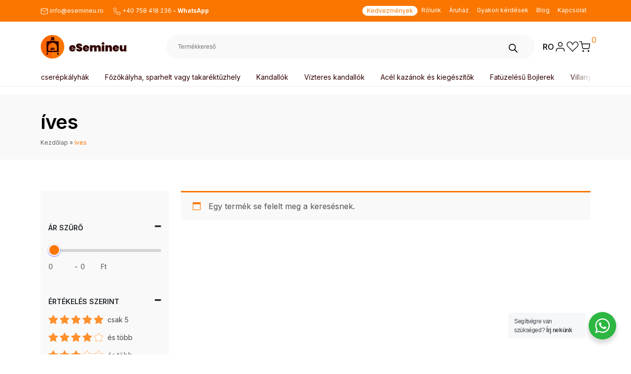

--- FILE ---
content_type: text/html; charset=UTF-8
request_url: https://dev.esemineu.ro/hu/atributum/design/ives/
body_size: 37056
content:
<!doctype html>
<html lang="hu-HU">
  <head>
    <meta charset="utf-8">
    <meta name="viewport" content="width=device-width, initial-scale=1">
    <meta name='robots' content='index, follow, max-image-preview:large, max-snippet:-1, max-video-preview:-1' />
	<style>img:is([sizes="auto" i], [sizes^="auto," i]) { contain-intrinsic-size: 3000px 1500px }</style>
	
<!-- Google Tag Manager for WordPress by gtm4wp.com -->
<script data-cfasync="false" data-pagespeed-no-defer>
	var gtm4wp_datalayer_name = "dataLayer";
	var dataLayer = dataLayer || [];
	const gtm4wp_use_sku_instead = 0;
	const gtm4wp_currency = 'HUF';
	const gtm4wp_product_per_impression = 0;
	const gtm4wp_clear_ecommerce = false;
	const gtm4wp_datalayer_max_timeout = 2000;
</script>
<!-- End Google Tag Manager for WordPress by gtm4wp.com -->
	<!-- This site is optimized with the Yoast SEO Premium plugin v21.0 (Yoast SEO v26.8) - https://yoast.com/product/yoast-seo-premium-wordpress/ -->
	<title>íves - eSemineu</title>
	<link rel="canonical" href="https://esemineu.ro/hu/atributum/design/ives/" />
	<meta property="og:locale" content="hu_HU" />
	<meta property="og:type" content="article" />
	<meta property="og:title" content="íves - eSemineu" />
	<meta property="og:url" content="https://esemineu.ro/hu/atributum/design/ives/" />
	<meta property="og:site_name" content="eSemineu" />
	<meta name="twitter:card" content="summary_large_image" />
	<script type="application/ld+json" class="yoast-schema-graph">{"@context":"https://schema.org","@graph":[{"@type":"CollectionPage","@id":"https://esemineu.ro/hu/atributum/design/ives/","url":"https://esemineu.ro/hu/atributum/design/ives/","name":"íves - eSemineu","isPartOf":{"@id":"https://esemineu.ro/hu/#website"},"breadcrumb":{"@id":"https://esemineu.ro/hu/atributum/design/ives/#breadcrumb"},"inLanguage":"hu"},{"@type":"BreadcrumbList","@id":"https://esemineu.ro/hu/atributum/design/ives/#breadcrumb","itemListElement":[{"@type":"ListItem","position":1,"name":"Kezdőlap","item":"https://esemineu.ro/hu/"},{"@type":"ListItem","position":2,"name":"íves"}]},{"@type":"WebSite","@id":"https://esemineu.ro/hu/#website","url":"https://esemineu.ro/hu/","name":"eSemineu","description":"Șeminee de cea mai înaltă calitate","potentialAction":[{"@type":"SearchAction","target":{"@type":"EntryPoint","urlTemplate":"https://esemineu.ro/hu/?s={search_term_string}"},"query-input":{"@type":"PropertyValueSpecification","valueRequired":true,"valueName":"search_term_string"}}],"inLanguage":"hu"}]}</script>
	<!-- / Yoast SEO Premium plugin. -->


<link href='https://fonts.gstatic.com' crossorigin rel='preconnect' />
<link rel="alternate" type="application/rss+xml" title="eSemineu &raquo; íves Tervez&eacute;s hírforrás" href="https://esemineu.ro/hu/atributum/design/ives/feed/" />
<style id='wp-emoji-styles-inline-css'>

	img.wp-smiley, img.emoji {
		display: inline !important;
		border: none !important;
		box-shadow: none !important;
		height: 1em !important;
		width: 1em !important;
		margin: 0 0.07em !important;
		vertical-align: -0.1em !important;
		background: none !important;
		padding: 0 !important;
	}
</style>
<link rel='stylesheet' id='wp-block-library-css' href='https://esemineu.ro/wp-includes/css/dist/block-library/style.min.css?ver=6.8.3' media='all' />
<link rel='stylesheet' id='nta-css-popup-css' href='https://esemineu.ro/wp-content/plugins/wp-whatsapp/assets/dist/css/style.css?ver=6.8.3' media='all' />
<link rel='stylesheet' id='cr-frontend-css-css' href='https://esemineu.ro/wp-content/plugins/customer-reviews-woocommerce/css/frontend.css?ver=5.85.0' media='all' />
<link rel='stylesheet' id='cr-badges-css-css' href='https://esemineu.ro/wp-content/plugins/customer-reviews-woocommerce/css/badges.css?ver=5.85.0' media='all' />
<style id='global-styles-inline-css'>
:root{--wp--preset--aspect-ratio--square: 1;--wp--preset--aspect-ratio--4-3: 4/3;--wp--preset--aspect-ratio--3-4: 3/4;--wp--preset--aspect-ratio--3-2: 3/2;--wp--preset--aspect-ratio--2-3: 2/3;--wp--preset--aspect-ratio--16-9: 16/9;--wp--preset--aspect-ratio--9-16: 9/16;--wp--preset--color--black: #000000;--wp--preset--color--cyan-bluish-gray: #abb8c3;--wp--preset--color--white: #ffffff;--wp--preset--color--pale-pink: #f78da7;--wp--preset--color--vivid-red: #cf2e2e;--wp--preset--color--luminous-vivid-orange: #ff6900;--wp--preset--color--luminous-vivid-amber: #fcb900;--wp--preset--color--light-green-cyan: #7bdcb5;--wp--preset--color--vivid-green-cyan: #00d084;--wp--preset--color--pale-cyan-blue: #8ed1fc;--wp--preset--color--vivid-cyan-blue: #0693e3;--wp--preset--color--vivid-purple: #9b51e0;--wp--preset--gradient--vivid-cyan-blue-to-vivid-purple: linear-gradient(135deg,rgba(6,147,227,1) 0%,rgb(155,81,224) 100%);--wp--preset--gradient--light-green-cyan-to-vivid-green-cyan: linear-gradient(135deg,rgb(122,220,180) 0%,rgb(0,208,130) 100%);--wp--preset--gradient--luminous-vivid-amber-to-luminous-vivid-orange: linear-gradient(135deg,rgba(252,185,0,1) 0%,rgba(255,105,0,1) 100%);--wp--preset--gradient--luminous-vivid-orange-to-vivid-red: linear-gradient(135deg,rgba(255,105,0,1) 0%,rgb(207,46,46) 100%);--wp--preset--gradient--very-light-gray-to-cyan-bluish-gray: linear-gradient(135deg,rgb(238,238,238) 0%,rgb(169,184,195) 100%);--wp--preset--gradient--cool-to-warm-spectrum: linear-gradient(135deg,rgb(74,234,220) 0%,rgb(151,120,209) 20%,rgb(207,42,186) 40%,rgb(238,44,130) 60%,rgb(251,105,98) 80%,rgb(254,248,76) 100%);--wp--preset--gradient--blush-light-purple: linear-gradient(135deg,rgb(255,206,236) 0%,rgb(152,150,240) 100%);--wp--preset--gradient--blush-bordeaux: linear-gradient(135deg,rgb(254,205,165) 0%,rgb(254,45,45) 50%,rgb(107,0,62) 100%);--wp--preset--gradient--luminous-dusk: linear-gradient(135deg,rgb(255,203,112) 0%,rgb(199,81,192) 50%,rgb(65,88,208) 100%);--wp--preset--gradient--pale-ocean: linear-gradient(135deg,rgb(255,245,203) 0%,rgb(182,227,212) 50%,rgb(51,167,181) 100%);--wp--preset--gradient--electric-grass: linear-gradient(135deg,rgb(202,248,128) 0%,rgb(113,206,126) 100%);--wp--preset--gradient--midnight: linear-gradient(135deg,rgb(2,3,129) 0%,rgb(40,116,252) 100%);--wp--preset--font-size--small: 13px;--wp--preset--font-size--medium: 20px;--wp--preset--font-size--large: 36px;--wp--preset--font-size--x-large: 42px;--wp--preset--spacing--20: 0.44rem;--wp--preset--spacing--30: 0.67rem;--wp--preset--spacing--40: 1rem;--wp--preset--spacing--50: 1.5rem;--wp--preset--spacing--60: 2.25rem;--wp--preset--spacing--70: 3.38rem;--wp--preset--spacing--80: 5.06rem;--wp--preset--shadow--natural: 6px 6px 9px rgba(0, 0, 0, 0.2);--wp--preset--shadow--deep: 12px 12px 50px rgba(0, 0, 0, 0.4);--wp--preset--shadow--sharp: 6px 6px 0px rgba(0, 0, 0, 0.2);--wp--preset--shadow--outlined: 6px 6px 0px -3px rgba(255, 255, 255, 1), 6px 6px rgba(0, 0, 0, 1);--wp--preset--shadow--crisp: 6px 6px 0px rgba(0, 0, 0, 1);}:where(body) { margin: 0; }.wp-site-blocks > .alignleft { float: left; margin-right: 2em; }.wp-site-blocks > .alignright { float: right; margin-left: 2em; }.wp-site-blocks > .aligncenter { justify-content: center; margin-left: auto; margin-right: auto; }:where(.is-layout-flex){gap: 0.5em;}:where(.is-layout-grid){gap: 0.5em;}.is-layout-flow > .alignleft{float: left;margin-inline-start: 0;margin-inline-end: 2em;}.is-layout-flow > .alignright{float: right;margin-inline-start: 2em;margin-inline-end: 0;}.is-layout-flow > .aligncenter{margin-left: auto !important;margin-right: auto !important;}.is-layout-constrained > .alignleft{float: left;margin-inline-start: 0;margin-inline-end: 2em;}.is-layout-constrained > .alignright{float: right;margin-inline-start: 2em;margin-inline-end: 0;}.is-layout-constrained > .aligncenter{margin-left: auto !important;margin-right: auto !important;}.is-layout-constrained > :where(:not(.alignleft):not(.alignright):not(.alignfull)){margin-left: auto !important;margin-right: auto !important;}body .is-layout-flex{display: flex;}.is-layout-flex{flex-wrap: wrap;align-items: center;}.is-layout-flex > :is(*, div){margin: 0;}body .is-layout-grid{display: grid;}.is-layout-grid > :is(*, div){margin: 0;}body{padding-top: 0px;padding-right: 0px;padding-bottom: 0px;padding-left: 0px;}a:where(:not(.wp-element-button)){text-decoration: underline;}:root :where(.wp-element-button, .wp-block-button__link){background-color: #32373c;border-width: 0;color: #fff;font-family: inherit;font-size: inherit;line-height: inherit;padding: calc(0.667em + 2px) calc(1.333em + 2px);text-decoration: none;}.has-black-color{color: var(--wp--preset--color--black) !important;}.has-cyan-bluish-gray-color{color: var(--wp--preset--color--cyan-bluish-gray) !important;}.has-white-color{color: var(--wp--preset--color--white) !important;}.has-pale-pink-color{color: var(--wp--preset--color--pale-pink) !important;}.has-vivid-red-color{color: var(--wp--preset--color--vivid-red) !important;}.has-luminous-vivid-orange-color{color: var(--wp--preset--color--luminous-vivid-orange) !important;}.has-luminous-vivid-amber-color{color: var(--wp--preset--color--luminous-vivid-amber) !important;}.has-light-green-cyan-color{color: var(--wp--preset--color--light-green-cyan) !important;}.has-vivid-green-cyan-color{color: var(--wp--preset--color--vivid-green-cyan) !important;}.has-pale-cyan-blue-color{color: var(--wp--preset--color--pale-cyan-blue) !important;}.has-vivid-cyan-blue-color{color: var(--wp--preset--color--vivid-cyan-blue) !important;}.has-vivid-purple-color{color: var(--wp--preset--color--vivid-purple) !important;}.has-black-background-color{background-color: var(--wp--preset--color--black) !important;}.has-cyan-bluish-gray-background-color{background-color: var(--wp--preset--color--cyan-bluish-gray) !important;}.has-white-background-color{background-color: var(--wp--preset--color--white) !important;}.has-pale-pink-background-color{background-color: var(--wp--preset--color--pale-pink) !important;}.has-vivid-red-background-color{background-color: var(--wp--preset--color--vivid-red) !important;}.has-luminous-vivid-orange-background-color{background-color: var(--wp--preset--color--luminous-vivid-orange) !important;}.has-luminous-vivid-amber-background-color{background-color: var(--wp--preset--color--luminous-vivid-amber) !important;}.has-light-green-cyan-background-color{background-color: var(--wp--preset--color--light-green-cyan) !important;}.has-vivid-green-cyan-background-color{background-color: var(--wp--preset--color--vivid-green-cyan) !important;}.has-pale-cyan-blue-background-color{background-color: var(--wp--preset--color--pale-cyan-blue) !important;}.has-vivid-cyan-blue-background-color{background-color: var(--wp--preset--color--vivid-cyan-blue) !important;}.has-vivid-purple-background-color{background-color: var(--wp--preset--color--vivid-purple) !important;}.has-black-border-color{border-color: var(--wp--preset--color--black) !important;}.has-cyan-bluish-gray-border-color{border-color: var(--wp--preset--color--cyan-bluish-gray) !important;}.has-white-border-color{border-color: var(--wp--preset--color--white) !important;}.has-pale-pink-border-color{border-color: var(--wp--preset--color--pale-pink) !important;}.has-vivid-red-border-color{border-color: var(--wp--preset--color--vivid-red) !important;}.has-luminous-vivid-orange-border-color{border-color: var(--wp--preset--color--luminous-vivid-orange) !important;}.has-luminous-vivid-amber-border-color{border-color: var(--wp--preset--color--luminous-vivid-amber) !important;}.has-light-green-cyan-border-color{border-color: var(--wp--preset--color--light-green-cyan) !important;}.has-vivid-green-cyan-border-color{border-color: var(--wp--preset--color--vivid-green-cyan) !important;}.has-pale-cyan-blue-border-color{border-color: var(--wp--preset--color--pale-cyan-blue) !important;}.has-vivid-cyan-blue-border-color{border-color: var(--wp--preset--color--vivid-cyan-blue) !important;}.has-vivid-purple-border-color{border-color: var(--wp--preset--color--vivid-purple) !important;}.has-vivid-cyan-blue-to-vivid-purple-gradient-background{background: var(--wp--preset--gradient--vivid-cyan-blue-to-vivid-purple) !important;}.has-light-green-cyan-to-vivid-green-cyan-gradient-background{background: var(--wp--preset--gradient--light-green-cyan-to-vivid-green-cyan) !important;}.has-luminous-vivid-amber-to-luminous-vivid-orange-gradient-background{background: var(--wp--preset--gradient--luminous-vivid-amber-to-luminous-vivid-orange) !important;}.has-luminous-vivid-orange-to-vivid-red-gradient-background{background: var(--wp--preset--gradient--luminous-vivid-orange-to-vivid-red) !important;}.has-very-light-gray-to-cyan-bluish-gray-gradient-background{background: var(--wp--preset--gradient--very-light-gray-to-cyan-bluish-gray) !important;}.has-cool-to-warm-spectrum-gradient-background{background: var(--wp--preset--gradient--cool-to-warm-spectrum) !important;}.has-blush-light-purple-gradient-background{background: var(--wp--preset--gradient--blush-light-purple) !important;}.has-blush-bordeaux-gradient-background{background: var(--wp--preset--gradient--blush-bordeaux) !important;}.has-luminous-dusk-gradient-background{background: var(--wp--preset--gradient--luminous-dusk) !important;}.has-pale-ocean-gradient-background{background: var(--wp--preset--gradient--pale-ocean) !important;}.has-electric-grass-gradient-background{background: var(--wp--preset--gradient--electric-grass) !important;}.has-midnight-gradient-background{background: var(--wp--preset--gradient--midnight) !important;}.has-small-font-size{font-size: var(--wp--preset--font-size--small) !important;}.has-medium-font-size{font-size: var(--wp--preset--font-size--medium) !important;}.has-large-font-size{font-size: var(--wp--preset--font-size--large) !important;}.has-x-large-font-size{font-size: var(--wp--preset--font-size--x-large) !important;}
:where(.wp-block-post-template.is-layout-flex){gap: 1.25em;}:where(.wp-block-post-template.is-layout-grid){gap: 1.25em;}
:where(.wp-block-columns.is-layout-flex){gap: 2em;}:where(.wp-block-columns.is-layout-grid){gap: 2em;}
:root :where(.wp-block-pullquote){font-size: 1.5em;line-height: 1.6;}
</style>
<link rel='stylesheet' id='woocommerce-select2-css' href='https://esemineu.ro/wp-content/plugins/woocommerce/assets/css/select2.css?ver=6.8.3' media='all' />
<link rel='stylesheet' id='wg-esemineu-css' href='https://esemineu.ro/wp-content/mu-plugins/wg-esemineu/public/css/wg-esemineu-public.css?ver=1.0.0' media='all' />
<link rel='stylesheet' id='tbiro_style-css' href='https://esemineu.ro/wp-content/plugins/tbicreditro/includes/../css/tbi_style.css?ver=3.3.8' media='all' />
<link rel='stylesheet' id='wcml-dropdown-0-css' href='//esemineu.ro/wp-content/plugins/woocommerce-multilingual/templates/currency-switchers/legacy-dropdown/style.css?ver=5.5.3.1' media='all' />
<link rel='stylesheet' id='woocommerce-general-css' href='https://esemineu.ro/wp-content/plugins/woocommerce/assets/css/woocommerce.css?ver=10.4.3' media='all' />
<style id='woocommerce-inline-inline-css'>
.woocommerce form .form-row .required { visibility: visible; }
</style>
<link rel='stylesheet' id='dgwt-wcas-style-css' href='https://esemineu.ro/wp-content/plugins/ajax-search-for-woocommerce-premium/assets/css/style.min.css?ver=1.25.0' media='all' />
<link rel='stylesheet' id='app/0-css' href='https://esemineu.ro/wp-content/themes/esemineu/public/css/app.4c3e73.css' media='all' />
<script src="https://esemineu.ro/wp-includes/js/jquery/jquery.min.js?ver=3.7.1" id="jquery-core-js"></script>
<script src="https://esemineu.ro/wp-includes/js/jquery/jquery-migrate.min.js?ver=3.4.1" id="jquery-migrate-js"></script>
<script id="jquery-js-after">
if (typeof (window.wpfReadyList) == "undefined") {
			var v = jQuery.fn.jquery;
			if (v && parseInt(v) >= 3 && window.self === window.top) {
				var readyList=[];
				window.originalReadyMethod = jQuery.fn.ready;
				jQuery.fn.ready = function(){
					if(arguments.length && arguments.length > 0 && typeof arguments[0] === "function") {
						readyList.push({"c": this, "a": arguments});
					}
					return window.originalReadyMethod.apply( this, arguments );
				};
				window.wpfReadyList = readyList;
			}}
</script>
<script id="wpml-cookie-js-extra">
var wpml_cookies = {"wp-wpml_current_language":{"value":"hu","expires":1,"path":"\/"}};
var wpml_cookies = {"wp-wpml_current_language":{"value":"hu","expires":1,"path":"\/"}};
</script>
<script src="https://esemineu.ro/wp-content/plugins/sitepress-multilingual-cms/res/js/cookies/language-cookie.js?ver=486900" id="wpml-cookie-js" defer data-wp-strategy="defer"></script>
<script src="https://esemineu.ro/wp-content/plugins/woocommerce/assets/js/select2/select2.min.js?ver=6.8.3" id="woocommerce-select2-js"></script>
<script id="wg-esemineu-js-extra">
var wg_esemineu = {"ajax_url":"https:\/\/esemineu.ro\/wp-admin\/admin-ajax.php","nonce":"7127631b1c"};
</script>
<script src="https://esemineu.ro/wp-content/mu-plugins/wg-esemineu/public/js/wg-esemineu-public.js?ver=1.0.0" id="wg-esemineu-js"></script>
<script src="https://esemineu.ro/wp-content/plugins/tbicreditro/includes/../js/tbicredit.js?ver=3.3.8" id="tbiro_credit-js"></script>
<script src="https://esemineu.ro/wp-content/plugins/woocommerce/assets/js/jquery-blockui/jquery.blockUI.min.js?ver=2.7.0-wc.10.4.3" id="wc-jquery-blockui-js" defer data-wp-strategy="defer"></script>
<script id="wc-add-to-cart-js-extra">
var wc_add_to_cart_params = {"ajax_url":"\/wp-admin\/admin-ajax.php?lang=hu","wc_ajax_url":"\/hu\/?wc-ajax=%%endpoint%%","i18n_view_cart":"Kos\u00e1r","cart_url":"https:\/\/esemineu.ro\/hu\/kosar\/","is_cart":"","cart_redirect_after_add":"no"};
</script>
<script src="https://esemineu.ro/wp-content/plugins/woocommerce/assets/js/frontend/add-to-cart.min.js?ver=10.4.3" id="wc-add-to-cart-js" defer data-wp-strategy="defer"></script>
<script src="https://esemineu.ro/wp-content/plugins/woocommerce/assets/js/js-cookie/js.cookie.min.js?ver=2.1.4-wc.10.4.3" id="wc-js-cookie-js" defer data-wp-strategy="defer"></script>
<script id="woocommerce-js-extra">
var woocommerce_params = {"ajax_url":"\/wp-admin\/admin-ajax.php?lang=hu","wc_ajax_url":"\/hu\/?wc-ajax=%%endpoint%%","i18n_password_show":"Jelsz\u00f3 megjelen\u00edt\u00e9se","i18n_password_hide":"Jelsz\u00f3 elrejt\u00e9se"};
</script>
<script src="https://esemineu.ro/wp-content/plugins/woocommerce/assets/js/frontend/woocommerce.min.js?ver=10.4.3" id="woocommerce-js" defer data-wp-strategy="defer"></script>
<link rel="https://api.w.org/" href="https://esemineu.ro/hu/wp-json/" /><link rel="EditURI" type="application/rsd+xml" title="RSD" href="https://esemineu.ro/xmlrpc.php?rsd" />
<meta name="generator" content="WordPress 6.8.3" />
<meta name="generator" content="WooCommerce 10.4.3" />
<meta name="generator" content="WPML ver:4.8.6 stt:23,44;" />
<script>  var el_i13_login_captcha=null; var el_i13_register_captcha=null; </script><meta name="generator" content="webp-uploads 2.6.1">

<!-- This website runs the Product Feed PRO for WooCommerce by AdTribes.io plugin - version woocommercesea_option_installed_version -->

<!-- Google Tag Manager for WordPress by gtm4wp.com -->
<!-- GTM Container placement set to footer -->
<script data-cfasync="false" data-pagespeed-no-defer>
	var dataLayer_content = {"customerTotalOrders":0,"customerTotalOrderValue":0,"customerFirstName":"","customerLastName":"","customerBillingFirstName":"","customerBillingLastName":"","customerBillingCompany":"","customerBillingAddress1":"","customerBillingAddress2":"","customerBillingCity":"","customerBillingState":"","customerBillingPostcode":"","customerBillingCountry":"","customerBillingEmail":"","customerBillingEmailHash":"","customerBillingPhone":"","customerShippingFirstName":"","customerShippingLastName":"","customerShippingCompany":"","customerShippingAddress1":"","customerShippingAddress2":"","customerShippingCity":"","customerShippingState":"","customerShippingPostcode":"","customerShippingCountry":"","cartContent":{"totals":{"applied_coupons":[],"discount_total":0,"subtotal":0,"total":0},"items":[]}};
	dataLayer.push( dataLayer_content );
</script>
<script data-cfasync="false" data-pagespeed-no-defer>
		if (typeof gtag == "undefined") {
			function gtag(){dataLayer.push(arguments);}
		}

		gtag("consent", "default", {
			"analytics_storage": "granted",
			"ad_storage": "granted",
			"ad_user_data": "granted",
			"ad_personalization": "granted",
			"functionality_storage": "granted",
			"security_storage": "granted",
			"personalization_storage": "granted",
		});
</script>
<script data-cfasync="false" data-pagespeed-no-defer>
(function(w,d,s,l,i){w[l]=w[l]||[];w[l].push({'gtm.start':
new Date().getTime(),event:'gtm.js'});var f=d.getElementsByTagName(s)[0],
j=d.createElement(s),dl=l!='dataLayer'?'&l='+l:'';j.async=true;j.src=
'//www.googletagmanager.com/gtm.js?id='+i+dl;f.parentNode.insertBefore(j,f);
})(window,document,'script','dataLayer','GTM-K6VNBTX');
</script>
<!-- End Google Tag Manager for WordPress by gtm4wp.com -->		<style>
			.dgwt-wcas-ico-magnifier,.dgwt-wcas-ico-magnifier-handler{max-width:20px}.dgwt-wcas-search-wrapp{max-width:600px}		</style>
		
<!-- This website runs the Product Feed ELITE for WooCommerce by AdTribes.io plugin -->
	<noscript><style>.woocommerce-product-gallery{ opacity: 1 !important; }</style></noscript>
	<link rel="icon" href="https://esemineu.ro/wp-content/uploads/2023/08/favicon-esemenieu-nou-64x64.png" sizes="32x32" />
<link rel="icon" href="https://esemineu.ro/wp-content/uploads/2023/08/favicon-esemenieu-nou-300x300.png" sizes="192x192" />
<link rel="apple-touch-icon" href="https://esemineu.ro/wp-content/uploads/2023/08/favicon-esemenieu-nou-300x300.png" />
<meta name="msapplication-TileImage" content="https://esemineu.ro/wp-content/uploads/2023/08/favicon-esemenieu-nou-300x300.png" />
  </head>

  <body class="archive tax-pa_design term-ives term-1131 wp-embed-responsive wp-theme-esemineu theme-esemineu woocommerce woocommerce-page woocommerce-no-js woocommerce-block-theme-has-button-styles">
        
    <div id="app">
      <header class="header autohide">
  <div class="container-fluid bg-primary">
    <div class="container d-flex justify-content-center justify-content-md-between align-items-center flex-wrap">
      <div class="contact-nav">
                <a href="mailto:info@esemineu.ro" title="Email" class="d-inline-block text-white me-3">
          <svg width="16" height="16" viewBox="0 0 16 16" fill="none" xmlns="http://www.w3.org/2000/svg">
<path d="M2.66659 2.66675H13.3333C14.0666 2.66675 14.6666 3.26675 14.6666 4.00008V12.0001C14.6666 12.7334 14.0666 13.3334 13.3333 13.3334H2.66659C1.93325 13.3334 1.33325 12.7334 1.33325 12.0001V4.00008C1.33325 3.26675 1.93325 2.66675 2.66659 2.66675Z" stroke="white" stroke-linecap="round" stroke-linejoin="round"/>
<path d="M14.6666 4L7.99992 8.66667L1.33325 4" stroke="white" stroke-linecap="round" stroke-linejoin="round"/>
</svg>          <span class="d-none d-md-inline">info@esemineu.ro</span>
        </a>
                        <a href="https://wa.me/40758418236" title="whatsapp" class="d-inline-block text-white me-3">
          <svg width="16" height="16" viewBox="0 0 16 16" fill="none" xmlns="http://www.w3.org/2000/svg">
<path d="M14.6667 11.28V13.28C14.6675 13.4657 14.6294 13.6494 14.555 13.8195C14.4807 13.9897 14.3716 14.1424 14.2348 14.2679C14.0979 14.3934 13.9364 14.489 13.7605 14.5485C13.5847 14.6079 13.3983 14.63 13.2134 14.6133C11.1619 14.3904 9.19137 13.6894 7.46004 12.5667C5.84926 11.5431 4.48359 10.1774 3.46004 8.56665C2.33336 6.82745 1.6322 4.84731 1.41337 2.78665C1.39671 2.60229 1.41862 2.41649 1.4777 2.24107C1.53679 2.06564 1.63175 1.90444 1.75655 1.76773C1.88134 1.63102 2.03324 1.52179 2.20256 1.447C2.37189 1.37221 2.55493 1.33349 2.74004 1.33332H4.74004C5.06357 1.33013 5.37723 1.4447 5.62254 1.65567C5.86786 1.86664 6.02809 2.15961 6.07337 2.47998C6.15779 3.12003 6.31434 3.74847 6.54004 4.35332C6.62973 4.59193 6.64915 4.85126 6.59597 5.10057C6.5428 5.34988 6.41928 5.57872 6.24004 5.75998L5.39337 6.60665C6.34241 8.27568 7.72434 9.65761 9.39337 10.6067L10.24 9.75998C10.4213 9.58074 10.6501 9.45722 10.8994 9.40405C11.1488 9.35088 11.4081 9.37029 11.6467 9.45998C12.2516 9.68568 12.88 9.84224 13.52 9.92665C13.8439 9.97234 14.1396 10.1355 14.3511 10.385C14.5625 10.6345 14.6748 10.953 14.6667 11.28Z" stroke="white" stroke-linecap="round" stroke-linejoin="round"/>
</svg>          <span>+40 758 418 236 <b>- WhatsApp</b></span>
        </a>
              </div>
      <div class="top-nav d-none d-md-block">
                  <nav class="navbar navbar-expand py-1" aria-label="Menu">
            <ul id="menu-menu" class="nav navbar-nav"><li id="menu-item-5175" class="menu-item menu-item-type-post_type menu-item-object-page menu-item-5175 nav-item ml-4"><a title="Kedvezmények" href="https://esemineu.ro/hu/kedvezmenyek/" class="nav-link" data-hover="Kedvezmények">Kedvezmények</a></li>
<li id="menu-item-5176" class="menu-item menu-item-type-custom menu-item-object-custom menu-item-5176 nav-item ml-4"><a title="Rólunk" href="https://esemineu.ro/hu/#rolunk" class="nav-link" data-hover="Rólunk">Rólunk</a></li>
<li id="menu-item-5172" class="menu-item menu-item-type-post_type menu-item-object-page menu-item-5172 nav-item ml-4"><a title="Áruház" href="https://esemineu.ro/hu/aruhaz/" class="nav-link" data-hover="Áruház">Áruház</a></li>
<li id="menu-item-5173" class="menu-item menu-item-type-post_type menu-item-object-page menu-item-5173 nav-item ml-4"><a title="Gyakori kérdések" href="https://esemineu.ro/hu/gyakori-kerdesek/" class="nav-link" data-hover="Gyakori kérdések">Gyakori kérdések</a></li>
<li id="menu-item-5171" class="menu-item menu-item-type-post_type menu-item-object-page menu-item-5171 nav-item ml-4"><a title="Blog" href="https://esemineu.ro/hu/blog/" class="nav-link" data-hover="Blog">Blog</a></li>
<li id="menu-item-5174" class="menu-item menu-item-type-post_type menu-item-object-page menu-item-5174 nav-item ml-4"><a title="Kapcsolat" href="https://esemineu.ro/hu/kapcsolat/" class="nav-link" data-hover="Kapcsolat">Kapcsolat</a></li>
</ul>
          </nav>
              </div>
    </div>
  </div>
  <div class="container-fluid bg-white">
    <div class="container d-flex flex-wrap justify-content-between align-items-center position-relative pt-3 pb-0 pb-md-2">

      
      <div class="d-md-none">
        <nav class="navbar navbar-expand-lg position-static mobile-navbar">
          <button class="navbar-toggler border-0 p-0"
                  type="button"
                  data-bs-toggle="offcanvas"
                  data-bs-target="#mobileNavOffcanvas"
                  aria-controls="mobileNavOffcanvas"
                  aria-label="Menü váltása">
            <svg width="24" height="25" viewBox="0 0 24 25" fill="none" xmlns="http://www.w3.org/2000/svg">
  <path fill-rule="evenodd" clip-rule="evenodd" d="M3 19.55C3 19.3511 3.07902 19.1604 3.21967 19.0197C3.36032 18.8791 3.55109 18.8 3.75 18.8H20.25C20.4489 18.8 20.6397 18.8791 20.7803 19.0197C20.921 19.1604 21 19.3511 21 19.55C21 19.749 20.921 19.9397 20.7803 20.0804C20.6397 20.221 20.4489 20.3 20.25 20.3H3.75C3.55109 20.3 3.36032 20.221 3.21967 20.0804C3.07902 19.9397 3 19.749 3 19.55ZM3 15.05C3 14.8511 3.07902 14.6604 3.21967 14.5197C3.36032 14.3791 3.55109 14.3 3.75 14.3H20.25C20.4489 14.3 20.6397 14.3791 20.7803 14.5197C20.921 14.6604 21 14.8511 21 15.05C21 15.249 20.921 15.4397 20.7803 15.5804C20.6397 15.721 20.4489 15.8 20.25 15.8H3.75C3.55109 15.8 3.36032 15.721 3.21967 15.5804C3.07902 15.4397 3 15.249 3 15.05ZM3 10.55C3 10.3511 3.07902 10.1604 3.21967 10.0197C3.36032 9.87907 3.55109 9.80005 3.75 9.80005H20.25C20.4489 9.80005 20.6397 9.87907 20.7803 10.0197C20.921 10.1604 21 10.3511 21 10.55C21 10.749 20.921 10.9397 20.7803 11.0804C20.6397 11.221 20.4489 11.3 20.25 11.3H3.75C3.55109 11.3 3.36032 11.221 3.21967 11.0804C3.07902 10.9397 3 10.749 3 10.55ZM3 6.05005C3 5.85114 3.07902 5.66037 3.21967 5.51972C3.36032 5.37907 3.55109 5.30005 3.75 5.30005H20.25C20.4489 5.30005 20.6397 5.37907 20.7803 5.51972C20.921 5.66037 21 5.85114 21 6.05005C21 6.24896 20.921 6.43973 20.7803 6.58038C20.6397 6.72103 20.4489 6.80005 20.25 6.80005H3.75C3.55109 6.80005 3.36032 6.72103 3.21967 6.58038C3.07902 6.43973 3 6.24896 3 6.05005Z" fill="#303030"/>
</svg>          </button>
          <div class="offcanvas offcanvas-start bg-gray-100" tabindex="-1" id="mobileNavOffcanvas" aria-labelledby="mobileNavLabel">
            <div class="offcanvas-header justify-content-between align-items-center px-3">
              <div class="nav-logo flex-grow-1 text-center">
                <a class="brand" href="https://esemineu.ro/hu/" title="eSemineu">
                  <svg width="175" height="48" viewBox="0 0 175 48" fill="none" xmlns="http://www.w3.org/2000/svg">
<path d="M71.1698 28.0818H63.247C63.2922 28.7053 63.4322 29.1323 63.6717 29.365C63.7971 29.4822 63.9446 29.5731 64.1056 29.6324C64.2666 29.6918 64.4378 29.7184 64.6092 29.7106C64.8545 29.7206 65.0969 29.6554 65.304 29.5238C65.5111 29.3922 65.6731 29.2004 65.7682 28.9741H71.0139C70.8398 29.8544 70.4519 30.6783 69.8843 31.3734C69.2992 32.0877 68.5591 32.6594 67.7201 33.0451C66.8212 33.4603 65.8411 33.6702 64.851 33.6596C63.691 33.6811 62.544 33.4124 61.5142 32.8779C60.5525 32.3702 59.7614 31.5909 59.2393 30.6369C58.6772 29.5837 58.3963 28.4033 58.4237 27.2098C58.3963 26.017 58.6772 24.8373 59.2393 23.7849C59.762 22.8308 60.5529 22.0509 61.5142 21.5416C62.5529 21.0297 63.6951 20.7625 64.853 20.7605C66.011 20.7586 67.1541 21.0219 68.1945 21.5303C69.15 22.0275 69.941 22.791 70.4717 23.7284C71.0338 24.7612 71.3142 25.9236 71.285 27.0991C71.2807 27.4297 71.2421 27.7591 71.1698 28.0818ZM66.2584 26.0486C66.274 25.8531 66.2462 25.6565 66.1771 25.473C66.108 25.2894 65.9992 25.1234 65.8585 24.9868C65.5774 24.7517 65.2195 24.6287 64.8532 24.6411C63.9496 24.6411 63.4292 25.1103 63.2922 26.0486H66.2584Z" fill="#310100"/>
<path d="M84.3478 31.2943C83.8468 32.0514 83.1419 32.6513 82.3145 33.0248C81.3108 33.4707 80.2203 33.6875 79.1224 33.6596C77.2337 33.6596 75.6757 33.2168 74.4482 32.3313C73.2207 31.4457 72.552 30.1512 72.4421 28.4478H77.7081C77.7834 29.3514 78.1848 29.8033 78.9123 29.8033C79.1349 29.8143 79.3537 29.7427 79.5267 29.6022C79.6053 29.5284 79.6664 29.438 79.7055 29.3375C79.7445 29.237 79.7607 29.1291 79.7527 29.0216C79.7504 28.836 79.6958 28.6549 79.5951 28.499C79.4943 28.3431 79.3516 28.2189 79.1834 28.1405C78.5928 27.8377 77.9767 27.5875 77.3422 27.3928C76.4888 27.1239 75.6579 26.7885 74.8571 26.3897C74.1707 26.025 73.579 25.5052 73.1289 24.8716C72.6394 24.2029 72.3939 23.3323 72.3924 22.26C72.3657 21.3222 72.6457 20.4013 73.1898 19.6371C73.7408 18.896 74.4915 18.327 75.3541 17.997C76.3382 17.612 77.388 17.4224 78.4446 17.439C80.3333 17.439 81.8356 17.878 82.9516 18.7561C84.0676 19.6341 84.6776 20.8985 84.7815 22.5492H79.4477C79.3739 21.7163 79.032 21.2999 78.422 21.2999C78.2327 21.2928 78.0483 21.361 77.9092 21.4896C77.8382 21.5651 77.7837 21.6544 77.7491 21.752C77.7145 21.8496 77.7006 21.9534 77.7081 22.0567C77.7147 22.2358 77.7715 22.4094 77.8722 22.5576C77.9729 22.7059 78.1134 22.8227 78.2774 22.8948C78.8467 23.1932 79.4399 23.4433 80.0509 23.6426C80.9119 23.935 81.7507 24.2891 82.5608 24.7021C83.2509 25.0767 83.8466 25.6036 84.3026 26.2429C84.7996 26.9176 85.0488 27.7836 85.0503 28.8409C85.0605 29.7097 84.8163 30.5626 84.3478 31.2943Z" fill="#310100"/>
<path d="M98.8631 28.0818H90.9402C90.9854 28.7053 91.127 29.133 91.365 29.3649C91.4904 29.482 91.6379 29.5729 91.7989 29.6322C91.9599 29.6916 92.1311 29.7182 92.3025 29.7106C92.548 29.7204 92.7906 29.6552 92.9981 29.5236C93.2055 29.392 93.3679 29.2003 93.4637 28.9741H98.7072C98.5331 29.8544 98.1452 30.6783 97.5776 31.3733C96.993 32.0882 96.2527 32.66 95.4134 33.0451C94.5152 33.4603 93.5359 33.6702 92.5465 33.6596C91.3849 33.6823 90.2362 33.4136 89.2052 32.8779C88.2496 32.3674 87.4643 31.5883 86.9461 30.6368C86.3848 29.5834 86.1047 28.403 86.1328 27.2097C86.1046 26.0171 86.3848 24.8375 86.9461 23.7849C87.4648 22.8332 88.2499 22.0535 89.2052 21.5415C90.2378 21.0088 91.3871 20.7425 92.5488 20.7666C93.7065 20.7448 94.8517 21.0086 95.8832 21.5348C96.8393 22.0314 97.6304 22.795 98.1605 23.7329C98.7225 24.7657 99.003 25.9281 98.9738 27.1035C98.9717 27.4326 98.9346 27.7605 98.8631 28.0818ZM93.9539 26.0485C93.9697 25.8528 93.9418 25.656 93.8723 25.4724C93.8027 25.2888 93.6933 25.1229 93.5518 24.9867C93.2715 24.7519 92.9143 24.6288 92.5488 24.6411C91.6451 24.6411 91.124 25.1102 90.9854 26.0485H93.9539Z" fill="#310100"/>
<path d="M121.077 22.2781C121.963 23.245 122.406 24.5545 122.406 26.2067V33.5037H117.474V26.8302C117.487 26.5983 117.45 26.3663 117.368 26.1492C117.285 25.9321 117.158 25.7347 116.995 25.5696C116.63 25.2745 116.175 25.1135 115.706 25.1135C115.237 25.1135 114.782 25.2745 114.417 25.5696C114.256 25.7361 114.132 25.934 114.051 26.1509C113.97 26.3678 113.935 26.5991 113.947 26.8302V33.5037H109.016V26.8302C109.029 26.5983 108.993 26.3662 108.91 26.149C108.828 25.9318 108.701 25.7344 108.537 25.5696C108.172 25.2745 107.717 25.1135 107.248 25.1135C106.779 25.1135 106.324 25.2745 105.959 25.5696C105.799 25.7363 105.674 25.9343 105.594 26.1512C105.513 26.3681 105.479 26.5993 105.491 26.8302V33.5037H100.537V20.9181H105.491V22.6124C105.861 22.0646 106.364 21.6199 106.953 21.3202C107.627 20.979 108.374 20.8098 109.129 20.8277C109.97 20.8123 110.801 21.0163 111.539 21.4196C112.236 21.813 112.814 22.3875 113.211 23.0823C113.677 22.4236 114.279 21.8721 114.975 21.4648C115.69 21.0396 116.509 20.8192 117.341 20.8277C118.946 20.8277 120.192 21.3112 121.077 22.2781Z" fill="#310100"/>
<path d="M124.972 15.7062C125.55 15.2175 126.292 14.9664 127.048 15.0036C127.796 14.9692 128.529 15.2203 129.099 15.7062C129.352 15.9267 129.553 16.2 129.688 16.5069C129.823 16.8138 129.889 17.1467 129.881 17.4819C129.888 17.8117 129.821 18.1389 129.686 18.4397C129.551 18.7406 129.35 19.0076 129.099 19.2214C128.526 19.701 127.794 19.9478 127.048 19.9127C126.294 19.9503 125.553 19.7036 124.972 19.2214C124.721 19.0076 124.52 18.7406 124.385 18.4397C124.25 18.1389 124.183 17.8117 124.19 17.4819C124.182 17.1467 124.248 16.8138 124.383 16.5069C124.518 16.2 124.719 15.9267 124.972 15.7062ZM129.49 20.918V33.5037H124.547V20.918H129.49Z" fill="#310100"/>
<path d="M143.928 22.278C144.739 23.245 145.144 24.5545 145.146 26.2067V33.5037H140.214V26.8302C140.242 26.3138 140.069 25.8067 139.733 25.4137C139.388 25.0774 138.926 24.8892 138.444 24.8892C137.963 24.8892 137.5 25.0774 137.155 25.4137C136.827 25.8105 136.66 26.3161 136.688 26.8302V33.5037H131.733V20.918H136.688V22.836C137.078 22.2368 137.607 21.7395 138.228 21.3857C138.936 20.9995 139.733 20.8071 140.54 20.8277C141.987 20.8277 143.116 21.3111 143.928 22.278Z" fill="#310100"/>
<path d="M159.361 28.0818H151.438C151.483 28.7054 151.623 29.1323 151.863 29.365C151.988 29.482 152.135 29.5729 152.295 29.6322C152.456 29.6916 152.627 29.7183 152.798 29.7107C153.043 29.7211 153.286 29.6561 153.494 29.5245C153.702 29.3928 153.864 29.2008 153.959 28.9742H159.203C159.029 29.8545 158.641 30.6785 158.073 31.3734C157.488 32.0877 156.748 32.6594 155.909 33.0452C155.01 33.4604 154.03 33.6703 153.04 33.6597C151.88 33.6812 150.733 33.4125 149.703 32.878C148.741 32.3703 147.95 31.5909 147.428 30.6369C146.865 29.5841 146.584 28.4034 146.612 27.2098C146.584 26.0169 146.865 24.837 147.428 23.7849C147.951 22.8309 148.742 22.0509 149.703 21.5416C150.741 21.0308 151.882 20.7642 153.038 20.7622C154.195 20.7603 155.337 21.023 156.376 21.5303C157.332 22.027 158.122 22.7907 158.651 23.7285C159.213 24.7588 159.494 25.9191 159.465 27.0923C159.464 27.4249 159.43 27.7565 159.361 28.0818ZM154.449 26.0486C154.465 25.8531 154.437 25.6566 154.368 25.473C154.299 25.2895 154.19 25.1235 154.049 24.9868C153.768 24.7518 153.41 24.6287 153.044 24.6412C152.14 24.6412 151.62 25.1103 151.483 26.0486H154.449Z" fill="#310100"/>
<path d="M174.355 20.9181V33.5038H169.405V31.5835C169.012 32.185 168.48 32.6826 167.853 33.0339C167.146 33.4212 166.35 33.6138 165.544 33.5919C164.101 33.5919 162.972 33.1084 162.155 32.1415C161.339 31.1746 160.935 29.8681 160.944 28.2219V20.9181H165.876V27.5893C165.849 28.1054 166.02 28.6124 166.355 29.0058C166.699 29.3432 167.162 29.5321 167.644 29.5321C168.126 29.5321 168.589 29.3432 168.933 29.0058C169.264 28.6106 169.433 28.1043 169.405 27.5893V20.9181H174.355Z" fill="#310100"/>
<path d="M0.646484 24.0011C0.646484 27.1529 1.26731 30.2738 2.47351 33.1856C3.6797 36.0974 5.44765 38.7432 7.67639 40.9717C9.90513 43.2002 12.551 44.9679 15.4629 46.1738C18.3749 47.3798 21.4958 48.0003 24.6476 48V1.06352e-07C21.4957 -0.000296618 18.3745 0.620308 15.4624 1.82637C12.5503 3.03244 9.90436 4.80034 7.67559 7.02911C5.44682 9.25788 3.67892 11.9039 2.47286 14.8159C1.26679 17.728 0.646188 20.8492 0.646484 24.0011Z" fill="#FA6500"/>
<path d="M24.6475 0V48C30.9723 47.9386 37.0173 45.383 41.4681 40.8888C45.9189 36.3946 48.4157 30.3252 48.4157 24C48.4157 17.6748 45.9189 11.6054 41.4681 7.11117C37.0173 2.61696 30.9723 0.0613652 24.6475 0Z" fill="#FA7600"/>
<path d="M12.417 39.7836C12.9833 40.2354 13.5737 40.6533 14.1882 41.0374L15.634 36.0356H12.417V39.7836Z" fill="#310100"/>
<path d="M35.2119 41.4034H35.4378C35.9303 41.1112 36.4077 40.8024 36.8701 40.4771V36.0356H33.6621L35.2119 41.4034Z" fill="#310100"/>
<path d="M24.6475 11.6074V15.9269C26.9351 15.9252 29.1425 16.7702 30.8443 18.299C31.6547 19.0238 32.3046 19.9102 32.752 20.9012C33.1994 21.8922 33.4346 22.9658 33.4423 24.053V32.0798H24.6475V34.6326H36.8762V13.3741L24.6475 11.6074Z" fill="#310100"/>
<path d="M15.8509 32.0798V23.9469C15.8509 19.5212 19.7592 15.9382 24.578 15.9382H24.648V11.6074L12.417 13.3741V34.6258H24.648V32.0798H15.8509Z" fill="#310100"/>
<path d="M28.0094 30.2228C28.2353 30.1663 27.7835 30.1369 28.5267 29.4773C29.27 28.8176 29.0124 28.1873 29.0418 27.4983C29.0712 26.8092 28.5538 26.2377 28.5538 26.2377L28.5674 26.2738L28.5335 26.2377C28.5922 26.8047 28.6623 26.7415 28.1743 27.6293C27.9054 28.1218 27.5259 28.307 27.169 28.2912C26.8934 28.2732 26.4912 28.106 26.7488 27.7287C27.2639 26.9244 26.8052 26.868 26.4325 25.7791C26.0597 24.6902 24.7698 23.9717 24.7698 24.0011C24.7562 24.0011 24.7472 24.0011 24.7472 24.0011C25.321 25.2888 25.0499 26.2196 24.6455 26.7844V30.2454C25.1606 30.2454 25.6689 30.2454 26.1275 30.2454C27.1554 30.2476 27.9371 30.2409 28.0094 30.2228Z" fill="#310100"/>
<path d="M24.3838 27.0894L24.368 27.1097C24.2368 27.2358 24.0837 27.3369 23.9162 27.4079C23.9162 26.8025 22.999 26.5246 22.6827 26.0931C22.3664 25.6616 22.5675 25.2053 22.5381 25.1759C21.2775 26.4388 21.7067 28.158 21.3927 28.359C21.2481 27.6994 20.3603 27.2114 20.3603 27.2114C20.7895 28.3884 20.6404 28.4788 20.3603 28.847C19.9943 29.3259 20.5004 30.2319 20.6743 30.2228C20.6743 30.2228 22.5268 30.2386 24.3703 30.2454H24.6549V26.7844C24.5739 26.894 24.4832 26.9961 24.3838 27.0894Z" fill="#310100"/>
<path d="M22.5351 4.25171L20.834 11.1285L24.6474 10.3062V4.25171H22.5351Z" fill="#310100"/>
<path d="M27.2342 4.25397L24.6475 4.25171V10.3062L28.4609 11.1285L27.2342 4.25397Z" fill="#310100"/>
</svg>                </a>
              </div>
              <button type="button" class="btn-close" data-bs-dismiss="offcanvas" aria-label="Bezárás"></button>
            </div>
            <div class="offcanvas-body">
                              <div class="featured-cat-nav mb-2">
                  <div class="d-flex flex-column align-items-start gap-2">
                                          <a href="https://esemineu.ro/hu/termekkategoria/hordozhato-cserepkalyhak/"
                         class="nav-link py-2 px-3 fw-500 "
                         title="Hordozható cserépkályhák">
                        Hordozható cserépkályhák
                      </a>
                                          <a href="https://esemineu.ro/hu/termekkategoria/fozokalyha-sparhelt-vagy-takarektuzhely/"
                         class="nav-link py-2 px-3 fw-500 "
                         title="Főzőkályha, sparhelt vagy takaréktűzhely">
                        Főzőkályha, sparhelt vagy takaréktűzhely
                      </a>
                                          <a href="https://esemineu.ro/hu/termekkategoria/mobil-hordozhato-szabadon-allo-kandallok/"
                         class="nav-link py-2 px-3 fw-500 "
                         title="Kandallók">
                        Kandallók
                      </a>
                                          <a href="https://esemineu.ro/hu/termekkategoria/vizteres-kandallok/"
                         class="nav-link py-2 px-3 fw-500 "
                         title="Vízteres kandallók">
                        Vízteres kandallók
                      </a>
                                          <a href="https://esemineu.ro/hu/termekkategoria/acel-kazanok-es-kiegeszitok/"
                         class="nav-link py-2 px-3 fw-500 "
                         title="Acél kazánok és kiegészítők">
                        Acél kazánok és kiegészítők
                      </a>
                                          <a href="https://esemineu.ro/hu/termekkategoria/fatuzelesu-bojlerek/"
                         class="nav-link py-2 px-3 fw-500 "
                         title="Fatüzelésű Bojlerek">
                        Fatüzelésű Bojlerek
                      </a>
                                          <a href="https://esemineu.ro/hu/termekkategoria/villanybojlerek/"
                         class="nav-link py-2 px-3 fw-500 "
                         title="Villanybojlerek">
                        Villanybojlerek
                      </a>
                                          <a href="https://esemineu.ro/hu/termekkategoria/puffertartaly/"
                         class="nav-link py-2 px-3 fw-500 "
                         title="Puffertartály">
                        Puffertartály
                      </a>
                                      </div>
                </div>
                            <ul id="menu-menu-1" class="nav navbar-nav static-pages-menu nav flex-column"><li class="menu-item menu-item-type-post_type menu-item-object-page menu-item-5175 nav-item ml-4"><a title="Kedvezmények" href="https://esemineu.ro/hu/kedvezmenyek/" class="nav-link" data-hover="Kedvezmények">Kedvezmények</a></li>
<li class="menu-item menu-item-type-custom menu-item-object-custom menu-item-5176 nav-item ml-4"><a title="Rólunk" href="https://esemineu.ro/hu/#rolunk" class="nav-link" data-hover="Rólunk">Rólunk</a></li>
<li class="menu-item menu-item-type-post_type menu-item-object-page menu-item-5172 nav-item ml-4"><a title="Áruház" href="https://esemineu.ro/hu/aruhaz/" class="nav-link" data-hover="Áruház">Áruház</a></li>
<li class="menu-item menu-item-type-post_type menu-item-object-page menu-item-5173 nav-item ml-4"><a title="Gyakori kérdések" href="https://esemineu.ro/hu/gyakori-kerdesek/" class="nav-link" data-hover="Gyakori kérdések">Gyakori kérdések</a></li>
<li class="menu-item menu-item-type-post_type menu-item-object-page menu-item-5171 nav-item ml-4"><a title="Blog" href="https://esemineu.ro/hu/blog/" class="nav-link" data-hover="Blog">Blog</a></li>
<li class="menu-item menu-item-type-post_type menu-item-object-page menu-item-5174 nav-item ml-4"><a title="Kapcsolat" href="https://esemineu.ro/hu/kapcsolat/" class="nav-link" data-hover="Kapcsolat">Kapcsolat</a></li>
</ul>
              <div class="nav-icons d-flex flex-column gap-4 my-2 px-3">
                                  <a href="https://esemineu.ro/hu/fiokom/" class="account-icon pt-2 d-flex gap-2" title="Fiókom">
                    <svg width="25" height="24" viewBox="0 0 25 24" fill="none" xmlns="http://www.w3.org/2000/svg">
<path d="M20.5 21V19C20.5 17.9391 20.0786 16.9217 19.3284 16.1716C18.5783 15.4214 17.5609 15 16.5 15H8.5C7.43913 15 6.42172 15.4214 5.67157 16.1716C4.92143 16.9217 4.5 17.9391 4.5 19V21" stroke="black" stroke-width="1.5" stroke-linecap="round" stroke-linejoin="round"/>
<path d="M12.5 11C14.7091 11 16.5 9.20914 16.5 7C16.5 4.79086 14.7091 3 12.5 3C10.2909 3 8.5 4.79086 8.5 7C8.5 9.20914 10.2909 11 12.5 11Z" stroke="black" stroke-width="1.5" stroke-linecap="round" stroke-linejoin="round"/>
</svg>                    <span>Fiókom</span>
                  </a>
                                <div class="wishlist-container d-flex gap-2">
                                      <svg width="25" height="24" viewBox="0 0 25 24" fill="none" xmlns="http://www.w3.org/2000/svg">
<g clip-path="url(#clip0_572_6806)">
<path d="M12.5 9.354L11.159 6.6705C10.826 6.006 10.2485 5.0505 9.431 4.278C8.627 3.5175 7.664 3 6.5 3C3.986 3 2 4.989 2 7.38C2 9.1965 2.831 10.479 4.802 12.435C5.3075 12.936 5.8835 13.4775 6.521 14.0745C8.183 15.6345 10.25 17.5755 12.5 20.1705C14.75 17.5755 16.817 15.6345 18.479 14.0745C19.1165 13.4775 19.694 12.9345 20.198 12.435C22.169 10.479 23 9.1965 23 7.38C23 4.989 21.014 3 18.5 3C17.3345 3 16.373 3.5175 15.569 4.278C14.7515 5.0505 14.174 6.006 13.841 6.6705L12.5 9.354ZM13.088 21.792C13.0158 21.8776 12.9257 21.9463 12.8242 21.9935C12.7226 22.0407 12.612 22.0651 12.5 22.0651C12.388 22.0651 12.2774 22.0407 12.1758 21.9935C12.0743 21.9463 11.9842 21.8776 11.912 21.792C9.5105 18.939 7.337 16.899 5.5475 15.2205C2.45 12.312 0.5 10.4835 0.5 7.38C0.5 4.1325 3.185 1.5 6.5 1.5C8.9 1.5 10.5785 3.075 11.606 4.512C11.996 5.0595 12.293 5.586 12.5 6C12.7595 5.48186 13.0584 4.9844 13.394 4.512C14.4215 3.0735 16.1 1.5 18.5 1.5C21.815 1.5 24.5 4.1325 24.5 7.38C24.5 10.4835 22.55 12.312 19.4525 15.2205C17.663 16.9005 15.4895 18.9405 13.088 21.7905V21.792Z" fill="#1C2026"/>
</g>
<defs>
<clipPath id="clip0_572_6806">
<rect width="24" height="24" fill="white" transform="translate(0.5)"/>
</clipPath>
</defs>
</svg>                    Kedvencek
                                  </div>

                  
                                      <div class="lang-switcher-container">
                                                                                                                      <a href="https://esemineu.ro/atribut/design/arcuita/" title="RO" class="d-flex align-items-center gap-2">
                            <img
                              src="https://esemineu.ro/wp-content/plugins/sitepress-multilingual-cms/res/flags/ro.svg"
                              alt="RO"
                              class="other-lang-flag"
                            >
                            <span class="lang-code fw-500">RO</span>
                          </a>
                                                                  </div>
                                </div>
            </div>
          </div>
        </nav>
      </div>
      

      <div>
        <a class="brand" href="https://esemineu.ro/hu/" title="eSemineu">
          <svg width="175" height="48" viewBox="0 0 175 48" fill="none" xmlns="http://www.w3.org/2000/svg">
<path d="M71.1698 28.0818H63.247C63.2922 28.7053 63.4322 29.1323 63.6717 29.365C63.7971 29.4822 63.9446 29.5731 64.1056 29.6324C64.2666 29.6918 64.4378 29.7184 64.6092 29.7106C64.8545 29.7206 65.0969 29.6554 65.304 29.5238C65.5111 29.3922 65.6731 29.2004 65.7682 28.9741H71.0139C70.8398 29.8544 70.4519 30.6783 69.8843 31.3734C69.2992 32.0877 68.5591 32.6594 67.7201 33.0451C66.8212 33.4603 65.8411 33.6702 64.851 33.6596C63.691 33.6811 62.544 33.4124 61.5142 32.8779C60.5525 32.3702 59.7614 31.5909 59.2393 30.6369C58.6772 29.5837 58.3963 28.4033 58.4237 27.2098C58.3963 26.017 58.6772 24.8373 59.2393 23.7849C59.762 22.8308 60.5529 22.0509 61.5142 21.5416C62.5529 21.0297 63.6951 20.7625 64.853 20.7605C66.011 20.7586 67.1541 21.0219 68.1945 21.5303C69.15 22.0275 69.941 22.791 70.4717 23.7284C71.0338 24.7612 71.3142 25.9236 71.285 27.0991C71.2807 27.4297 71.2421 27.7591 71.1698 28.0818ZM66.2584 26.0486C66.274 25.8531 66.2462 25.6565 66.1771 25.473C66.108 25.2894 65.9992 25.1234 65.8585 24.9868C65.5774 24.7517 65.2195 24.6287 64.8532 24.6411C63.9496 24.6411 63.4292 25.1103 63.2922 26.0486H66.2584Z" fill="#310100"/>
<path d="M84.3478 31.2943C83.8468 32.0514 83.1419 32.6513 82.3145 33.0248C81.3108 33.4707 80.2203 33.6875 79.1224 33.6596C77.2337 33.6596 75.6757 33.2168 74.4482 32.3313C73.2207 31.4457 72.552 30.1512 72.4421 28.4478H77.7081C77.7834 29.3514 78.1848 29.8033 78.9123 29.8033C79.1349 29.8143 79.3537 29.7427 79.5267 29.6022C79.6053 29.5284 79.6664 29.438 79.7055 29.3375C79.7445 29.237 79.7607 29.1291 79.7527 29.0216C79.7504 28.836 79.6958 28.6549 79.5951 28.499C79.4943 28.3431 79.3516 28.2189 79.1834 28.1405C78.5928 27.8377 77.9767 27.5875 77.3422 27.3928C76.4888 27.1239 75.6579 26.7885 74.8571 26.3897C74.1707 26.025 73.579 25.5052 73.1289 24.8716C72.6394 24.2029 72.3939 23.3323 72.3924 22.26C72.3657 21.3222 72.6457 20.4013 73.1898 19.6371C73.7408 18.896 74.4915 18.327 75.3541 17.997C76.3382 17.612 77.388 17.4224 78.4446 17.439C80.3333 17.439 81.8356 17.878 82.9516 18.7561C84.0676 19.6341 84.6776 20.8985 84.7815 22.5492H79.4477C79.3739 21.7163 79.032 21.2999 78.422 21.2999C78.2327 21.2928 78.0483 21.361 77.9092 21.4896C77.8382 21.5651 77.7837 21.6544 77.7491 21.752C77.7145 21.8496 77.7006 21.9534 77.7081 22.0567C77.7147 22.2358 77.7715 22.4094 77.8722 22.5576C77.9729 22.7059 78.1134 22.8227 78.2774 22.8948C78.8467 23.1932 79.4399 23.4433 80.0509 23.6426C80.9119 23.935 81.7507 24.2891 82.5608 24.7021C83.2509 25.0767 83.8466 25.6036 84.3026 26.2429C84.7996 26.9176 85.0488 27.7836 85.0503 28.8409C85.0605 29.7097 84.8163 30.5626 84.3478 31.2943Z" fill="#310100"/>
<path d="M98.8631 28.0818H90.9402C90.9854 28.7053 91.127 29.133 91.365 29.3649C91.4904 29.482 91.6379 29.5729 91.7989 29.6322C91.9599 29.6916 92.1311 29.7182 92.3025 29.7106C92.548 29.7204 92.7906 29.6552 92.9981 29.5236C93.2055 29.392 93.3679 29.2003 93.4637 28.9741H98.7072C98.5331 29.8544 98.1452 30.6783 97.5776 31.3733C96.993 32.0882 96.2527 32.66 95.4134 33.0451C94.5152 33.4603 93.5359 33.6702 92.5465 33.6596C91.3849 33.6823 90.2362 33.4136 89.2052 32.8779C88.2496 32.3674 87.4643 31.5883 86.9461 30.6368C86.3848 29.5834 86.1047 28.403 86.1328 27.2097C86.1046 26.0171 86.3848 24.8375 86.9461 23.7849C87.4648 22.8332 88.2499 22.0535 89.2052 21.5415C90.2378 21.0088 91.3871 20.7425 92.5488 20.7666C93.7065 20.7448 94.8517 21.0086 95.8832 21.5348C96.8393 22.0314 97.6304 22.795 98.1605 23.7329C98.7225 24.7657 99.003 25.9281 98.9738 27.1035C98.9717 27.4326 98.9346 27.7605 98.8631 28.0818ZM93.9539 26.0485C93.9697 25.8528 93.9418 25.656 93.8723 25.4724C93.8027 25.2888 93.6933 25.1229 93.5518 24.9867C93.2715 24.7519 92.9143 24.6288 92.5488 24.6411C91.6451 24.6411 91.124 25.1102 90.9854 26.0485H93.9539Z" fill="#310100"/>
<path d="M121.077 22.2781C121.963 23.245 122.406 24.5545 122.406 26.2067V33.5037H117.474V26.8302C117.487 26.5983 117.45 26.3663 117.368 26.1492C117.285 25.9321 117.158 25.7347 116.995 25.5696C116.63 25.2745 116.175 25.1135 115.706 25.1135C115.237 25.1135 114.782 25.2745 114.417 25.5696C114.256 25.7361 114.132 25.934 114.051 26.1509C113.97 26.3678 113.935 26.5991 113.947 26.8302V33.5037H109.016V26.8302C109.029 26.5983 108.993 26.3662 108.91 26.149C108.828 25.9318 108.701 25.7344 108.537 25.5696C108.172 25.2745 107.717 25.1135 107.248 25.1135C106.779 25.1135 106.324 25.2745 105.959 25.5696C105.799 25.7363 105.674 25.9343 105.594 26.1512C105.513 26.3681 105.479 26.5993 105.491 26.8302V33.5037H100.537V20.9181H105.491V22.6124C105.861 22.0646 106.364 21.6199 106.953 21.3202C107.627 20.979 108.374 20.8098 109.129 20.8277C109.97 20.8123 110.801 21.0163 111.539 21.4196C112.236 21.813 112.814 22.3875 113.211 23.0823C113.677 22.4236 114.279 21.8721 114.975 21.4648C115.69 21.0396 116.509 20.8192 117.341 20.8277C118.946 20.8277 120.192 21.3112 121.077 22.2781Z" fill="#310100"/>
<path d="M124.972 15.7062C125.55 15.2175 126.292 14.9664 127.048 15.0036C127.796 14.9692 128.529 15.2203 129.099 15.7062C129.352 15.9267 129.553 16.2 129.688 16.5069C129.823 16.8138 129.889 17.1467 129.881 17.4819C129.888 17.8117 129.821 18.1389 129.686 18.4397C129.551 18.7406 129.35 19.0076 129.099 19.2214C128.526 19.701 127.794 19.9478 127.048 19.9127C126.294 19.9503 125.553 19.7036 124.972 19.2214C124.721 19.0076 124.52 18.7406 124.385 18.4397C124.25 18.1389 124.183 17.8117 124.19 17.4819C124.182 17.1467 124.248 16.8138 124.383 16.5069C124.518 16.2 124.719 15.9267 124.972 15.7062ZM129.49 20.918V33.5037H124.547V20.918H129.49Z" fill="#310100"/>
<path d="M143.928 22.278C144.739 23.245 145.144 24.5545 145.146 26.2067V33.5037H140.214V26.8302C140.242 26.3138 140.069 25.8067 139.733 25.4137C139.388 25.0774 138.926 24.8892 138.444 24.8892C137.963 24.8892 137.5 25.0774 137.155 25.4137C136.827 25.8105 136.66 26.3161 136.688 26.8302V33.5037H131.733V20.918H136.688V22.836C137.078 22.2368 137.607 21.7395 138.228 21.3857C138.936 20.9995 139.733 20.8071 140.54 20.8277C141.987 20.8277 143.116 21.3111 143.928 22.278Z" fill="#310100"/>
<path d="M159.361 28.0818H151.438C151.483 28.7054 151.623 29.1323 151.863 29.365C151.988 29.482 152.135 29.5729 152.295 29.6322C152.456 29.6916 152.627 29.7183 152.798 29.7107C153.043 29.7211 153.286 29.6561 153.494 29.5245C153.702 29.3928 153.864 29.2008 153.959 28.9742H159.203C159.029 29.8545 158.641 30.6785 158.073 31.3734C157.488 32.0877 156.748 32.6594 155.909 33.0452C155.01 33.4604 154.03 33.6703 153.04 33.6597C151.88 33.6812 150.733 33.4125 149.703 32.878C148.741 32.3703 147.95 31.5909 147.428 30.6369C146.865 29.5841 146.584 28.4034 146.612 27.2098C146.584 26.0169 146.865 24.837 147.428 23.7849C147.951 22.8309 148.742 22.0509 149.703 21.5416C150.741 21.0308 151.882 20.7642 153.038 20.7622C154.195 20.7603 155.337 21.023 156.376 21.5303C157.332 22.027 158.122 22.7907 158.651 23.7285C159.213 24.7588 159.494 25.9191 159.465 27.0923C159.464 27.4249 159.43 27.7565 159.361 28.0818ZM154.449 26.0486C154.465 25.8531 154.437 25.6566 154.368 25.473C154.299 25.2895 154.19 25.1235 154.049 24.9868C153.768 24.7518 153.41 24.6287 153.044 24.6412C152.14 24.6412 151.62 25.1103 151.483 26.0486H154.449Z" fill="#310100"/>
<path d="M174.355 20.9181V33.5038H169.405V31.5835C169.012 32.185 168.48 32.6826 167.853 33.0339C167.146 33.4212 166.35 33.6138 165.544 33.5919C164.101 33.5919 162.972 33.1084 162.155 32.1415C161.339 31.1746 160.935 29.8681 160.944 28.2219V20.9181H165.876V27.5893C165.849 28.1054 166.02 28.6124 166.355 29.0058C166.699 29.3432 167.162 29.5321 167.644 29.5321C168.126 29.5321 168.589 29.3432 168.933 29.0058C169.264 28.6106 169.433 28.1043 169.405 27.5893V20.9181H174.355Z" fill="#310100"/>
<path d="M0.646484 24.0011C0.646484 27.1529 1.26731 30.2738 2.47351 33.1856C3.6797 36.0974 5.44765 38.7432 7.67639 40.9717C9.90513 43.2002 12.551 44.9679 15.4629 46.1738C18.3749 47.3798 21.4958 48.0003 24.6476 48V1.06352e-07C21.4957 -0.000296618 18.3745 0.620308 15.4624 1.82637C12.5503 3.03244 9.90436 4.80034 7.67559 7.02911C5.44682 9.25788 3.67892 11.9039 2.47286 14.8159C1.26679 17.728 0.646188 20.8492 0.646484 24.0011Z" fill="#FA6500"/>
<path d="M24.6475 0V48C30.9723 47.9386 37.0173 45.383 41.4681 40.8888C45.9189 36.3946 48.4157 30.3252 48.4157 24C48.4157 17.6748 45.9189 11.6054 41.4681 7.11117C37.0173 2.61696 30.9723 0.0613652 24.6475 0Z" fill="#FA7600"/>
<path d="M12.417 39.7836C12.9833 40.2354 13.5737 40.6533 14.1882 41.0374L15.634 36.0356H12.417V39.7836Z" fill="#310100"/>
<path d="M35.2119 41.4034H35.4378C35.9303 41.1112 36.4077 40.8024 36.8701 40.4771V36.0356H33.6621L35.2119 41.4034Z" fill="#310100"/>
<path d="M24.6475 11.6074V15.9269C26.9351 15.9252 29.1425 16.7702 30.8443 18.299C31.6547 19.0238 32.3046 19.9102 32.752 20.9012C33.1994 21.8922 33.4346 22.9658 33.4423 24.053V32.0798H24.6475V34.6326H36.8762V13.3741L24.6475 11.6074Z" fill="#310100"/>
<path d="M15.8509 32.0798V23.9469C15.8509 19.5212 19.7592 15.9382 24.578 15.9382H24.648V11.6074L12.417 13.3741V34.6258H24.648V32.0798H15.8509Z" fill="#310100"/>
<path d="M28.0094 30.2228C28.2353 30.1663 27.7835 30.1369 28.5267 29.4773C29.27 28.8176 29.0124 28.1873 29.0418 27.4983C29.0712 26.8092 28.5538 26.2377 28.5538 26.2377L28.5674 26.2738L28.5335 26.2377C28.5922 26.8047 28.6623 26.7415 28.1743 27.6293C27.9054 28.1218 27.5259 28.307 27.169 28.2912C26.8934 28.2732 26.4912 28.106 26.7488 27.7287C27.2639 26.9244 26.8052 26.868 26.4325 25.7791C26.0597 24.6902 24.7698 23.9717 24.7698 24.0011C24.7562 24.0011 24.7472 24.0011 24.7472 24.0011C25.321 25.2888 25.0499 26.2196 24.6455 26.7844V30.2454C25.1606 30.2454 25.6689 30.2454 26.1275 30.2454C27.1554 30.2476 27.9371 30.2409 28.0094 30.2228Z" fill="#310100"/>
<path d="M24.3838 27.0894L24.368 27.1097C24.2368 27.2358 24.0837 27.3369 23.9162 27.4079C23.9162 26.8025 22.999 26.5246 22.6827 26.0931C22.3664 25.6616 22.5675 25.2053 22.5381 25.1759C21.2775 26.4388 21.7067 28.158 21.3927 28.359C21.2481 27.6994 20.3603 27.2114 20.3603 27.2114C20.7895 28.3884 20.6404 28.4788 20.3603 28.847C19.9943 29.3259 20.5004 30.2319 20.6743 30.2228C20.6743 30.2228 22.5268 30.2386 24.3703 30.2454H24.6549V26.7844C24.5739 26.894 24.4832 26.9961 24.3838 27.0894Z" fill="#310100"/>
<path d="M22.5351 4.25171L20.834 11.1285L24.6474 10.3062V4.25171H22.5351Z" fill="#310100"/>
<path d="M27.2342 4.25397L24.6475 4.25171V10.3062L28.4609 11.1285L27.2342 4.25397Z" fill="#310100"/>
</svg>        </a>
      </div>
      <div class="search-container flex-grow-1">
                  <div  class="dgwt-wcas-search-wrapp dgwt-wcas-is-detail-box dgwt-wcas-has-submit woocommerce dgwt-wcas-style-pirx js-dgwt-wcas-layout-icon-flexible dgwt-wcas-layout-icon-flexible js-dgwt-wcas-mobile-overlay-enabled">
			<div  class="dgwt-wcas-search-icon js-dgwt-wcas-search-icon-handler">				<svg class="dgwt-wcas-ico-magnifier-handler" xmlns="http://www.w3.org/2000/svg" width="18" height="18" viewBox="0 0 18 18">
					<path  d=" M 16.722523,17.901412 C 16.572585,17.825208 15.36088,16.670476 14.029846,15.33534 L 11.609782,12.907819 11.01926,13.29667 C 8.7613237,14.783493 5.6172703,14.768302 3.332423,13.259528 -0.07366363,11.010358 -1.0146502,6.5989684 1.1898146,3.2148776
						  1.5505179,2.6611594 2.4056498,1.7447266 2.9644271,1.3130497 3.4423015,0.94387379 4.3921825,0.48568469 5.1732652,0.2475835 5.886299,0.03022609 6.1341883,0 7.2037391,0 8.2732897,0 8.521179,0.03022609 9.234213,0.2475835 c 0.781083,0.23810119 1.730962,0.69629029 2.208837,1.0654662
						  0.532501,0.4113763 1.39922,1.3400096 1.760153,1.8858877 1.520655,2.2998531 1.599025,5.3023778 0.199549,7.6451086 -0.208076,0.348322 -0.393306,0.668209 -0.411622,0.710863 -0.01831,0.04265 1.065556,1.18264 2.408603,2.533307 1.343046,1.350666 2.486621,2.574792 2.541278,2.720279 0.282475,0.7519
						  -0.503089,1.456506 -1.218488,1.092917 z M 8.4027892,12.475062 C 9.434946,12.25579 10.131043,11.855461 10.99416,10.984753 11.554519,10.419467 11.842507,10.042366 12.062078,9.5863882 12.794223,8.0659672 12.793657,6.2652398 12.060578,4.756293 11.680383,3.9737304 10.453587,2.7178427
						  9.730569,2.3710306 8.6921295,1.8729196 8.3992147,1.807606 7.2037567,1.807606 6.0082984,1.807606 5.7153841,1.87292 4.6769446,2.3710306 3.9539263,2.7178427 2.7271301,3.9737304 2.3469352,4.756293 1.6138384,6.2652398 1.6132726,8.0659672 2.3454252,9.5863882 c 0.4167354,0.8654208 1.5978784,2.0575608
						  2.4443766,2.4671358 1.0971012,0.530827 2.3890403,0.681561 3.6130134,0.421538 z
					"/>
				</svg>
				</div>
		<div class="dgwt-wcas-search-icon-arrow"></div>
		<form class="dgwt-wcas-search-form" role="search" action="https://esemineu.ro/hu/" method="get">
		<div class="dgwt-wcas-sf-wrapp">
						<label class="screen-reader-text"
			       for="dgwt-wcas-search-input-1">Products search</label>

			<input id="dgwt-wcas-search-input-1"
			       type="search"
			       class="dgwt-wcas-search-input"
			       name="s"
			       value=""
				   placeholder="Termékkereső"
			       autocomplete="off"
				   			/>
			<div class="dgwt-wcas-preloader"></div>

			<div class="dgwt-wcas-voice-search"></div>

							<button type="submit"
				        aria-label="Search"
				        class="dgwt-wcas-search-submit">				<svg class="dgwt-wcas-ico-magnifier" xmlns="http://www.w3.org/2000/svg" width="18" height="18" viewBox="0 0 18 18">
					<path  d=" M 16.722523,17.901412 C 16.572585,17.825208 15.36088,16.670476 14.029846,15.33534 L 11.609782,12.907819 11.01926,13.29667 C 8.7613237,14.783493 5.6172703,14.768302 3.332423,13.259528 -0.07366363,11.010358 -1.0146502,6.5989684 1.1898146,3.2148776
						  1.5505179,2.6611594 2.4056498,1.7447266 2.9644271,1.3130497 3.4423015,0.94387379 4.3921825,0.48568469 5.1732652,0.2475835 5.886299,0.03022609 6.1341883,0 7.2037391,0 8.2732897,0 8.521179,0.03022609 9.234213,0.2475835 c 0.781083,0.23810119 1.730962,0.69629029 2.208837,1.0654662
						  0.532501,0.4113763 1.39922,1.3400096 1.760153,1.8858877 1.520655,2.2998531 1.599025,5.3023778 0.199549,7.6451086 -0.208076,0.348322 -0.393306,0.668209 -0.411622,0.710863 -0.01831,0.04265 1.065556,1.18264 2.408603,2.533307 1.343046,1.350666 2.486621,2.574792 2.541278,2.720279 0.282475,0.7519
						  -0.503089,1.456506 -1.218488,1.092917 z M 8.4027892,12.475062 C 9.434946,12.25579 10.131043,11.855461 10.99416,10.984753 11.554519,10.419467 11.842507,10.042366 12.062078,9.5863882 12.794223,8.0659672 12.793657,6.2652398 12.060578,4.756293 11.680383,3.9737304 10.453587,2.7178427
						  9.730569,2.3710306 8.6921295,1.8729196 8.3992147,1.807606 7.2037567,1.807606 6.0082984,1.807606 5.7153841,1.87292 4.6769446,2.3710306 3.9539263,2.7178427 2.7271301,3.9737304 2.3469352,4.756293 1.6138384,6.2652398 1.6132726,8.0659672 2.3454252,9.5863882 c 0.4167354,0.8654208 1.5978784,2.0575608
						  2.4443766,2.4671358 1.0971012,0.530827 2.3890403,0.681561 3.6130134,0.421538 z
					"/>
				</svg>
				</button>
			
			<input type="hidden" name="post_type" value="product"/>
			<input type="hidden" name="dgwt_wcas" value="1"/>

							<input type="hidden" name="lang" value="hu"/>
			
					</div>
	</form>
</div>
              </div>
      <div class="header-icon-nav d-flex justify-content-end gap-3 me-2 me-sm-0">
                  <div class="lang-switcher-container d-none d-md-block">
                            <div class="wpml-ls-statics-shortcode_actions wpml-ls wg-lang-switcher dropdown heading-font-family fw-500">
                                                                            <a href="https://esemineu.ro/atribut/design/arcuita/" class="lang text-uppercase language-link">
                                    RO                                </a>
                                                                </div>
                          </div>
                          <div class="d-none d-md-block" tabindex="1">
            <a href="https://esemineu.ro/hu/fiokom/" class="account-icon" title="Fiókom">
              <svg width="25" height="24" viewBox="0 0 25 24" fill="none" xmlns="http://www.w3.org/2000/svg">
<path d="M20.5 21V19C20.5 17.9391 20.0786 16.9217 19.3284 16.1716C18.5783 15.4214 17.5609 15 16.5 15H8.5C7.43913 15 6.42172 15.4214 5.67157 16.1716C4.92143 16.9217 4.5 17.9391 4.5 19V21" stroke="black" stroke-width="1.5" stroke-linecap="round" stroke-linejoin="round"/>
<path d="M12.5 11C14.7091 11 16.5 9.20914 16.5 7C16.5 4.79086 14.7091 3 12.5 3C10.2909 3 8.5 4.79086 8.5 7C8.5 9.20914 10.2909 11 12.5 11Z" stroke="black" stroke-width="1.5" stroke-linecap="round" stroke-linejoin="round"/>
</svg>            </a>
          </div>
                <div class="wishlist-container d-none d-md-block" tabindex="1">
                      <svg width="25" height="24" viewBox="0 0 25 24" fill="none" xmlns="http://www.w3.org/2000/svg">
<g clip-path="url(#clip0_572_6806)">
<path d="M12.5 9.354L11.159 6.6705C10.826 6.006 10.2485 5.0505 9.431 4.278C8.627 3.5175 7.664 3 6.5 3C3.986 3 2 4.989 2 7.38C2 9.1965 2.831 10.479 4.802 12.435C5.3075 12.936 5.8835 13.4775 6.521 14.0745C8.183 15.6345 10.25 17.5755 12.5 20.1705C14.75 17.5755 16.817 15.6345 18.479 14.0745C19.1165 13.4775 19.694 12.9345 20.198 12.435C22.169 10.479 23 9.1965 23 7.38C23 4.989 21.014 3 18.5 3C17.3345 3 16.373 3.5175 15.569 4.278C14.7515 5.0505 14.174 6.006 13.841 6.6705L12.5 9.354ZM13.088 21.792C13.0158 21.8776 12.9257 21.9463 12.8242 21.9935C12.7226 22.0407 12.612 22.0651 12.5 22.0651C12.388 22.0651 12.2774 22.0407 12.1758 21.9935C12.0743 21.9463 11.9842 21.8776 11.912 21.792C9.5105 18.939 7.337 16.899 5.5475 15.2205C2.45 12.312 0.5 10.4835 0.5 7.38C0.5 4.1325 3.185 1.5 6.5 1.5C8.9 1.5 10.5785 3.075 11.606 4.512C11.996 5.0595 12.293 5.586 12.5 6C12.7595 5.48186 13.0584 4.9844 13.394 4.512C14.4215 3.0735 16.1 1.5 18.5 1.5C21.815 1.5 24.5 4.1325 24.5 7.38C24.5 10.4835 22.55 12.312 19.4525 15.2205C17.663 16.9005 15.4895 18.9405 13.088 21.7905V21.792Z" fill="#1C2026"/>
</g>
<defs>
<clipPath id="clip0_572_6806">
<rect width="24" height="24" fill="white" transform="translate(0.5)"/>
</clipPath>
</defs>
</svg>                  </div>
                  <div class="header-cart-wrapper mini-cart-container">
            <span data-bs-toggle="offcanvas" data-bs-target="#header-mini-cart" aria-controls="header-mini-cart" tabindex="1">
            <div class="mini-cart cursor-pointer position-relative d-flex align-items-center" role="button">
              <svg width="24" height="24" viewBox="0 0 25 24" fill="none" xmlns="http://www.w3.org/2000/svg">
<g clip-path="url(#clip0_572_6810)">
<path d="M9.5 22C10.0523 22 10.5 21.5523 10.5 21C10.5 20.4477 10.0523 20 9.5 20C8.94772 20 8.5 20.4477 8.5 21C8.5 21.5523 8.94772 22 9.5 22Z" stroke="black" stroke-width="1.5" stroke-linecap="round" stroke-linejoin="round"/>
<path d="M20.5 22C21.0523 22 21.5 21.5523 21.5 21C21.5 20.4477 21.0523 20 20.5 20C19.9477 20 19.5 20.4477 19.5 21C19.5 21.5523 19.9477 22 20.5 22Z" stroke="black" stroke-width="1.5" stroke-linecap="round" stroke-linejoin="round"/>
<path d="M1.5 1H5.5L8.18 14.39C8.27144 14.8504 8.52191 15.264 8.88755 15.5583C9.25318 15.8526 9.7107 16.009 10.18 16H19.9C20.3693 16.009 20.8268 15.8526 21.1925 15.5583C21.5581 15.264 21.8086 14.8504 21.9 14.39L23.5 6H6.5" stroke="black" stroke-width="1.5" stroke-linecap="round" stroke-linejoin="round"/>
</g>
<defs>
<clipPath id="clip0_572_6810">
<rect width="24" height="24" fill="white" transform="translate(0.5)"/>
</clipPath>
</defs>
</svg>              <span class="cart-items-count count wgc-0">
                  0
              </span>
            </div>
          </span>
          </div>
              </div>
    </div>
    <div class="container header-cat-slider py-2 d-none d-md-block">
            <div class="swiper featured-cat-nav position-relative">
        <div class="swiper-wrapper justify-content-between">
                      <a href="https://esemineu.ro/hu/termekkategoria/hordozhato-cserepkalyhak/"
               class="swiper-slide nav-link d-inline-block w-auto "
               title="Hordozható cserépkályhák">
              Hordozható cserépkályhák
            </a>
                      <a href="https://esemineu.ro/hu/termekkategoria/fozokalyha-sparhelt-vagy-takarektuzhely/"
               class="swiper-slide nav-link d-inline-block w-auto "
               title="Főzőkályha, sparhelt vagy takaréktűzhely">
              Főzőkályha, sparhelt vagy takaréktűzhely
            </a>
                      <a href="https://esemineu.ro/hu/termekkategoria/mobil-hordozhato-szabadon-allo-kandallok/"
               class="swiper-slide nav-link d-inline-block w-auto "
               title="Kandallók">
              Kandallók
            </a>
                      <a href="https://esemineu.ro/hu/termekkategoria/vizteres-kandallok/"
               class="swiper-slide nav-link d-inline-block w-auto "
               title="Vízteres kandallók">
              Vízteres kandallók
            </a>
                      <a href="https://esemineu.ro/hu/termekkategoria/acel-kazanok-es-kiegeszitok/"
               class="swiper-slide nav-link d-inline-block w-auto "
               title="Acél kazánok és kiegészítők">
              Acél kazánok és kiegészítők
            </a>
                      <a href="https://esemineu.ro/hu/termekkategoria/fatuzelesu-bojlerek/"
               class="swiper-slide nav-link d-inline-block w-auto "
               title="Fatüzelésű Bojlerek">
              Fatüzelésű Bojlerek
            </a>
                      <a href="https://esemineu.ro/hu/termekkategoria/villanybojlerek/"
               class="swiper-slide nav-link d-inline-block w-auto "
               title="Villanybojlerek">
              Villanybojlerek
            </a>
                      <a href="https://esemineu.ro/hu/termekkategoria/puffertartaly/"
               class="swiper-slide nav-link d-inline-block w-auto "
               title="Puffertartály">
              Puffertartály
            </a>
                  </div>
      </div>
          </div>
  </div>
</header>

<div class="header-placeholder"></div>

<div class="mini-cart-outer">
  <div class="header-mini-cart offcanvas offcanvas-end" tabindex="-1" id="header-mini-cart" aria-labelledby="header-mini-cart-label">
    <div class="offcanvas-header justify-content-between py-3 px-0 mx-3 pt-lg-6 pb-lg-0">
        <div class="fs-1125 fw-700">Kosár</div>
        <button type="button" class="btn-close text-reset" data-bs-dismiss="offcanvas" aria-label="Bezárás"></button>
    </div>
    <div class="offcanvas-body">
        <div class="mini-cart-outer h-100">
            <div class="mini-cart-inner woocommerce pt-2 pb-0 py-md-4 h-100">
                <div class="widget_shopping_cart_content d-flex d-md-block flex-column h-100">
                    <p class="woocommerce-mini-cart__empty-message">
    Nincsenek termékek a kosárban.
  </p>

                </div>
            </div>
        </div>
    </div>
</div>
</div>

<div class="header-container">
  <div class="page-header mb-3 mb-md-8 py-3 pt-md-5">
      <div class="container d-flex flex-column flex-wrap flex-md-row">
        <div class="site-breadcrumb order-1 order-md-1">
                      <p id="breadcrumbs" class="fs-075 mb-0 mb-md-2"><span><span><a href="https://esemineu.ro/hu/">Kezdőlap</a></span> &raquo; <span class="breadcrumb_last" aria-current="page">íves</span></span></p>                  </div>
        <h1 class="w-100">
          íves        </h1>
                <div class="desktop-sortby d-none d-lg-block order-md-2">
          <div class="d-flex align-items-center justify-content-end gap-4">
                                  </div>
        </div>
      </div>
    </div>

          <div class="container d-flex flex-column align-items-start d-lg-none">
                
        <div class="offcanvas offcanvas-start bg-gray-500" tabindex="-1" id="offcanvas-filter" aria-labelledby="offcanvas-filter-label">
          <div class="offcanvas-header justify-content-between align-items-center px-0 mx-3">
            <div class="fw-700 fs-1125 text-capitalize">
              Szürő
            </div>
            <button type="button" class="btn-close" data-bs-dismiss="offcanvas" aria-label="Bezárás"></button>
          </div>
          <div class="offcanvas-body">
            <div class="wg-sidebar pt-2 pt-lg-0 px-0 px-lg-3 pb-3">
              <section class="widget wpfwoofilterswidget-2 WpfWoofiltersWidget"><style type="text/css" id="wpfCustomCss-1_570724">#wpfMainWrapper-1_570724{position:relative;width:100%;}#wpfMainWrapper-1_570724 .wpfFilterWrapper {visibility:hidden;width:100%;}#wpfBlock_5 li[data-term-id="1769"] {display:none;}#wpfBlock_5 li[data-term-id="806"] {display:none;}#wpfBlock_5 li[data-term-id="741"] {display:none;}#wpfBlock_5 li[data-term-id="862"] {display:none;}#wpfBlock_5 li[data-term-id="799"] {display:none;}#wpfBlock_5 li[data-term-id="751"] {display:none;}#wpfBlock_5 li[data-term-id="740"] {display:none;}#wpfBlock_5 li[data-term-id="1587"] {display:none;}#wpfBlock_5 li[data-term-id="2023"] {display:none;}#wpfBlock_5 li[data-term-id="1584"] {display:none;}#wpfBlock_5 li[data-term-id="918"] {display:none;}#wpfBlock_5 li[data-term-id="1599"] {display:none;}#wpfBlock_5 li[data-term-id="1046"] {display:none;}#wpfBlock_5 li[data-term-id="766"] {display:none;}#wpfBlock_5 li[data-term-id="771"] {display:none;}#wpfBlock_5 li[data-term-id="1770"] {display:none;}#wpfBlock_5 li[data-term-id="838"] {display:none;}#wpfBlock_5 li[data-term-id="1194"] {display:none;}#wpfBlock_5 li[data-term-id="1070"] {display:none;}#wpfBlock_5 li[data-term-id="1760"] {display:none;}#wpfBlock_5 li[data-term-id="876"] {display:none;}#wpfBlock_5 li[data-term-id="1028"] {display:none;}#wpfBlock_5 li[data-term-id="1193"] {display:none;}#wpfBlock_5 li[data-term-id="800"] {display:none;}#wpfBlock_5 li[data-term-id="1800"] {display:none;}#wpfBlock_5 li[data-term-id="1585"] {display:none;}#wpfBlock_5 li[data-term-id="885"] {display:none;}#wpfBlock_5 li[data-term-id="752"] {display:none;}#wpfBlock_5 .wpfFilterVerScroll {max-height:200px;}#wpfBlock_5 {display:none;}#wpfBlock_7 .wpfStarsRating {display:none;}#wpfBlock_7 .wpfStarsRatingBlock {font-size:20px;line-height:20px;height:20px;}#wpfBlock_7 .wpfRatingStar {stroke:#ff902e;font-size:20px;line-height:20px;}#wpfBlock_7 .wpfStarsRatingLine {color:#ffffff;}#wpfBlock_7 .wpfStarItem.checked {color:#ff902e;}#wpfBlock_7 .wpfStarDefault {display:none;}.wpfLoaderLayout {position:absolute;top:0;bottom:0;left:0;right:0;background-color: rgba(255, 255, 255, 0.9);z-index: 999;}.wpfLoaderLayout .woobewoo-filter-loader {position:absolute;z-index:9;top:50%;left:50%;margin-top:-30px;margin-left:-30px;color: #000000;}</style><div class="wpfMainWrapper" id="wpfMainWrapper-1_570724" data-viewid="1_570724" data-filter="1" data-settings="{&quot;posts_per_page&quot;:15,&quot;posts_per_row&quot;:&quot;&quot;,&quot;paged&quot;:0,&quot;base&quot;:&quot;https:\/\/esemineu.ro\/hu\/atributum\/design\/ives\/oldal\/%#%\/&quot;,&quot;format &quot;:&quot;&quot;,&quot;page_id&quot;:false,&quot;paginate_base&quot;:&quot;oldal&quot;,&quot;paginate_type&quot;:&quot;url&quot;,&quot;tax_page&quot;:{&quot;taxonomy&quot;:&quot;pa_design&quot;,&quot;term&quot;:1131}}" data-default-query="" data-filter-settings="{&quot;settings&quot;:{&quot;display_on_page&quot;:&quot;both&quot;,&quot;display_page_list&quot;:[&quot;&quot;],&quot;display_cat_list&quot;:[&quot;&quot;],&quot;display_child_cat&quot;:&quot;0&quot;,&quot;display_pwb_list&quot;:[&quot;&quot;],&quot;display_child_brand&quot;:&quot;0&quot;,&quot;display_on_page_shortcode&quot;:&quot;0&quot;,&quot;redirect_after_select&quot;:&quot;0&quot;,&quot;redirect_page_url&quot;:&quot;5100&quot;,&quot;redirect_only_click&quot;:&quot;0&quot;,&quot;open_one_by_one&quot;:&quot;0&quot;,&quot;disable_following&quot;:&quot;0&quot;,&quot;display_for&quot;:&quot;both&quot;,&quot;force_show_current&quot;:&quot;0&quot;,&quot;desctop_mobile_breakpoint_switcher&quot;:&quot;0&quot;,&quot;desctop_mobile_breakpoint_width&quot;:&quot;0&quot;,&quot;hide_without_products&quot;:&quot;0&quot;,&quot;count_product_shop&quot;:&quot;0&quot;,&quot;columns_product_shop&quot;:&quot;0&quot;,&quot;enable_ajax&quot;:&quot;1&quot;,&quot;remove_actions&quot;:&quot;0&quot;,&quot;display_status_private&quot;:&quot;0&quot;,&quot;product_list_selector&quot;:&quot;&quot;,&quot;product_container_selector&quot;:&quot;&quot;,&quot;force_theme_templates&quot;:&quot;0&quot;,&quot;recalculate_filters&quot;:&quot;0&quot;,&quot;no_redirect_by_no_products&quot;:&quot;0&quot;,&quot;do_not_use_shortcut&quot;:&quot;0&quot;,&quot;show_filtering_button&quot;:&quot;0&quot;,&quot;filtering_button_word&quot;:&quot;Filter&quot;,&quot;auto_update_filter&quot;:&quot;0&quot;,&quot;show_clean_button&quot;:&quot;0&quot;,&quot;show_clean_button_word&quot;:&quot;Resetare filtre&quot;,&quot;reset_all_filters&quot;:&quot;1&quot;,&quot;main_buttons_position&quot;:&quot;bottom&quot;,&quot;main_buttons_order&quot;:&quot;left&quot;,&quot;display_hide_button&quot;:&quot;no&quot;,&quot;display_hide_button_mobile&quot;:&quot;no&quot;,&quot;hide_button_hide_text&quot;:&quot;HIDE FILTERS&quot;,&quot;hide_button_show_text&quot;:&quot;SHOW FILTERS&quot;,&quot;display_hide_button_filtered_open&quot;:&quot;0&quot;,&quot;display_hide_button_filtered_open_mobile&quot;:&quot;0&quot;,&quot;display_hide_button_floating&quot;:&quot;0&quot;,&quot;display_hide_button_floating_left&quot;:&quot;50&quot;,&quot;display_hide_button_floating_left_in&quot;:&quot;%&quot;,&quot;display_hide_button_floating_bottom&quot;:&quot;20&quot;,&quot;display_hide_button_floating_bottom_in&quot;:&quot;px&quot;,&quot;use_hide_button_styles&quot;:&quot;0&quot;,&quot;hide_button&quot;:{&quot;button_font_family&quot;:&quot;Default&quot;,&quot;button_font_size&quot;:&quot;&quot;,&quot;button_font_style&quot;:&quot;&quot;,&quot;button_font_color&quot;:&quot;&quot;,&quot;button_font_style_hover&quot;:&quot;&quot;,&quot;button_font_color_hover&quot;:&quot;&quot;,&quot;button_text_shadow_color&quot;:&quot;&quot;,&quot;button_text_shadow_x&quot;:&quot;&quot;,&quot;button_text_shadow_y&quot;:&quot;&quot;,&quot;button_text_shadow_blur&quot;:&quot;&quot;,&quot;button_width&quot;:&quot;&quot;,&quot;button_width_unit&quot;:&quot;%&quot;,&quot;button_max_width&quot;:&quot;&quot;,&quot;button_max_width_unit&quot;:&quot;%&quot;,&quot;button_height&quot;:&quot;&quot;,&quot;button_radius&quot;:&quot;&quot;,&quot;button_radius_unit&quot;:&quot;px&quot;,&quot;button_bg_type&quot;:&quot;&quot;,&quot;button_bg_color&quot;:&quot;&quot;,&quot;button_bg_color1&quot;:&quot;&quot;,&quot;button_bg_color2&quot;:&quot;&quot;,&quot;button_bg_type_hover&quot;:&quot;&quot;,&quot;button_bg_color_hover&quot;:&quot;&quot;,&quot;button_bg_color1_hover&quot;:&quot;&quot;,&quot;button_bg_color2_hover&quot;:&quot;&quot;,&quot;button_border_color&quot;:&quot;&quot;,&quot;button_border_top&quot;:&quot;&quot;,&quot;button_border_right&quot;:&quot;&quot;,&quot;button_border_bottom&quot;:&quot;&quot;,&quot;button_border_left&quot;:&quot;&quot;,&quot;button_border_color_hover&quot;:&quot;&quot;,&quot;button_border_top_hover&quot;:&quot;&quot;,&quot;button_border_right_hover&quot;:&quot;&quot;,&quot;button_border_bottom_hover&quot;:&quot;&quot;,&quot;button_border_left_hover&quot;:&quot;&quot;,&quot;button_shadow_color&quot;:&quot;&quot;,&quot;button_shadow_x&quot;:&quot;&quot;,&quot;button_shadow_y&quot;:&quot;&quot;,&quot;button_shadow_blur&quot;:&quot;&quot;,&quot;button_shadow_spread&quot;:&quot;&quot;,&quot;button_shadow_color_hover&quot;:&quot;&quot;,&quot;button_shadow_x_hover&quot;:&quot;&quot;,&quot;button_shadow_y_hover&quot;:&quot;&quot;,&quot;button_shadow_blur_hover&quot;:&quot;&quot;,&quot;button_shadow_spread_hover&quot;:&quot;&quot;,&quot;button_padding_top&quot;:&quot;&quot;,&quot;button_padding_right&quot;:&quot;&quot;,&quot;button_padding_bottom&quot;:&quot;&quot;,&quot;button_padding_left&quot;:&quot;&quot;,&quot;button_margin_top&quot;:&quot;&quot;,&quot;button_margin_right&quot;:&quot;&quot;,&quot;button_margin_bottom&quot;:&quot;&quot;,&quot;button_margin_left&quot;:&quot;&quot;},&quot;all_products_filtering&quot;:&quot;0&quot;,&quot;form_filter_by_all_products&quot;:&quot;0&quot;,&quot;show_clean_block&quot;:&quot;0&quot;,&quot;show_clean_block_word&quot;:&quot;Clear&quot;,&quot;filter_recount&quot;:&quot;0&quot;,&quot;filter_recount_price&quot;:&quot;0&quot;,&quot;filter_null_disabled&quot;:&quot;0&quot;,&quot;sort_by_title&quot;:&quot;0&quot;,&quot;checked_items_top&quot;:&quot;0&quot;,&quot;checked_items_bold&quot;:&quot;0&quot;,&quot;text_no_products&quot;:&quot;No products found&quot;,&quot;filtering_by_variations&quot;:&quot;1&quot;,&quot;form_filter_by_variations&quot;:&quot;0&quot;,&quot;exclude_backorder_variations&quot;:&quot;0&quot;,&quot;display_product_variations&quot;:&quot;0&quot;,&quot;display_view_more&quot;:&quot;0&quot;,&quot;view_more_full&quot;:&quot;0&quot;,&quot;display_selected_params&quot;:&quot;0&quot;,&quot;selected_params_position&quot;:&quot;top&quot;,&quot;selected_params_clear&quot;:&quot;0&quot;,&quot;selected_clean_word&quot;:&quot;Clear All&quot;,&quot;expand_selected_to_child&quot;:&quot;1&quot;,&quot;scroll_after_filtration&quot;:&quot;0&quot;,&quot;scroll_after_filtration_speed&quot;:&quot;1500&quot;,&quot;scroll_after_filtration_retreat&quot;:&quot;30&quot;,&quot;only_one_filter_open&quot;:&quot;0&quot;,&quot;use_category_slug&quot;:&quot;0&quot;,&quot;use_filter_synchro&quot;:&quot;0&quot;,&quot;clear_other_filters&quot;:&quot;0&quot;,&quot;hide_filter_icon&quot;:&quot;1&quot;,&quot;use_title_as_slug&quot;:&quot;0&quot;,&quot;use_category_filtration&quot;:&quot;1&quot;,&quot;display_only_children_category&quot;:&quot;0&quot;,&quot;check_get_names&quot;:&quot;0&quot;,&quot;f_multi_logic&quot;:&quot;and&quot;,&quot;third_party_prefilter&quot;:&quot;0&quot;,&quot;filter_loader_icon_onload_enable&quot;:&quot;1&quot;,&quot;filter_loader_icon_color&quot;:&quot;#000000&quot;,&quot;filter_loader_custom_icon&quot;:&quot;&quot;,&quot;filter_loader_custom_animation&quot;:&quot;&quot;,&quot;filter_loader_icon_name&quot;:&quot;default&quot;,&quot;filter_loader_icon_number&quot;:&quot;0&quot;,&quot;enable_overlay&quot;:&quot;0&quot;,&quot;overlay_background&quot;:&quot;&quot;,&quot;enable_overlay_icon&quot;:&quot;0&quot;,&quot;enable_overlay_word&quot;:&quot;0&quot;,&quot;overlay_word&quot;:&quot;WooBeWoo&quot;,&quot;ajax_leave_products&quot;:&quot;0&quot;,&quot;filter_width&quot;:&quot;100&quot;,&quot;filter_width_in&quot;:&quot;%&quot;,&quot;filter_width_mobile&quot;:&quot;100&quot;,&quot;filter_width_in_mobile&quot;:&quot;%&quot;,&quot;filter_block_width&quot;:&quot;100&quot;,&quot;filter_block_width_in&quot;:&quot;%&quot;,&quot;filter_block_width_mobile&quot;:&quot;100&quot;,&quot;filter_block_width_in_mobile&quot;:&quot;%&quot;,&quot;filter_block_height&quot;:&quot;&quot;,&quot;padding_child_list&quot;:&quot;&quot;,&quot;css_editor&quot;:&quot;&quot;,&quot;js_editor&quot;:&quot;&quot;,&quot;disable_fontawesome_loading&quot;:&quot;0&quot;,&quot;disable_plugin_styles&quot;:&quot;0&quot;,&quot;use_block_styles&quot;:&quot;0&quot;,&quot;use_title_styles&quot;:&quot;0&quot;,&quot;use_button_styles&quot;:&quot;0&quot;,&quot;floating_mode&quot;:&quot;0&quot;,&quot;floating_devices&quot;:&quot;&quot;,&quot;floating_call_button&quot;:&quot;plugin&quot;,&quot;filters&quot;:{&quot;order&quot;:&quot;[{\&quot;id\&quot;:\&quot;wpfAttribute\&quot;,\&quot;uniqId\&quot;:\&quot;wpf_o8uenqkqy\&quot;,\&quot;name\&quot;:\&quot;wpf_filter_culoare\&quot;,\&quot;settings\&quot;:{\&quot;f_enable\&quot;:true,\&quot;f_title\&quot;:\&quot;Culoare\&quot;,\&quot;f_name\&quot;:\&quot;Attribute\&quot;,\&quot;f_list\&quot;:\&quot;3\&quot;,\&quot;f_enable_title\&quot;:\&quot;yes_open\&quot;,\&quot;f_enable_title_mobile\&quot;:\&quot;yes_open\&quot;,\&quot;f_frontend_type\&quot;:\&quot;radio\&quot;,\&quot;f_single_select\&quot;:false,\&quot;f_hide_checkboxes\&quot;:false,\&quot;f_colors_type\&quot;:\&quot;circle\&quot;,\&quot;f_colors_singleselect\&quot;:false,\&quot;f_colors_layout\&quot;:\&quot;hor\&quot;,\&quot;f_colors_labels\&quot;:true,\&quot;f_colors_ver_columns\&quot;:\&quot;2\&quot;,\&quot;f_colors_rotate_checked\&quot;:false,\&quot;f_colors_label_count\&quot;:false,\&quot;f_colors_hor_row\&quot;:\&quot;0\&quot;,\&quot;f_colors_hor_spacing\&quot;:\&quot;2\&quot;,\&quot;f_colors_size\&quot;:\&quot;16\&quot;,\&quot;f_colors_border\&quot;:false,\&quot;f_colors_border_width\&quot;:\&quot;1\&quot;,\&quot;f_colors_border_color\&quot;:\&quot;#000000\&quot;,\&quot;f_buttons_type\&quot;:\&quot;square\&quot;,\&quot;f_buttons_multiselect\&quot;:true,\&quot;f_buttons_inner_spacing\&quot;:\&quot;5\&quot;,\&quot;f_buttons_outer_spacing\&quot;:\&quot;5\&quot;,\&quot;f_buttons_font_size\&quot;:\&quot;15\&quot;,\&quot;f_buttons_font_color\&quot;:\&quot;#6d6d6d\&quot;,\&quot;f_buttons_font_color_checked\&quot;:\&quot;#000000\&quot;,\&quot;f_buttons_border_width\&quot;:\&quot;2\&quot;,\&quot;f_buttons_border_color\&quot;:\&quot;#6d6d6d\&quot;,\&quot;f_buttons_border_color_checked\&quot;:\&quot;#000000\&quot;,\&quot;f_buttons_bg_color\&quot;:\&quot;#ffffff\&quot;,\&quot;f_buttons_bg_color_checked\&quot;:\&quot;#ffffff\&quot;,\&quot;f_buttons_per_button\&quot;:false,\&quot;f_abc_index\&quot;:false,\&quot;f_switch_type\&quot;:\&quot;round\&quot;,\&quot;f_switch_height\&quot;:\&quot;16\&quot;,\&quot;f_switch_color\&quot;:\&quot;#b0bec5\&quot;,\&quot;f_switch_color_checked\&quot;:\&quot;#81d742\&quot;,\&quot;f_skin_type\&quot;:\&quot;default\&quot;,\&quot;f_skin_color\&quot;:\&quot;#000000\&quot;,\&quot;f_skin_css\&quot;:\&quot; filter_admin_area_id_placeholder  .irs-bar,  filter_admin_area_id_placeholder .irs-from,  filter_admin_area_id_placeholder .irs-to,  filter_admin_area_id_placeholder .irs-single{background-color:#000000;border-color:#000000;} filter_admin_area_id_placeholder  .irs-from:before, filter_admin_area_id_placeholder .irs-to:before, filter_admin_area_id_placeholder .irs-single:before{border-top-color:#000000;} filter_admin_area_id_placeholder  .irs-handle{border-color:#000000;}\&quot;,\&quot;f_skin_labels_minmax\&quot;:true,\&quot;f_skin_labels_fromto\&quot;:true,\&quot;f_skin_step\&quot;:\&quot;1\&quot;,\&quot;f_skin_grid\&quot;:true,\&quot;f_show_inputs_slider_attr\&quot;:false,\&quot;f_disable_number_formatting\&quot;:false,\&quot;f_attribute_tooltip_show_as\&quot;:true,\&quot;f_force_numeric\&quot;:false,\&quot;f_show_all_slider_attributes\&quot;:false,\&quot;f_custom_tags\&quot;:false,\&quot;f_custom_tags_settings[header]\&quot;:\&quot;0\&quot;,\&quot;f_custom_tags_settings[title_1]\&quot;:\&quot;0\&quot;,\&quot;f_custom_tags_settings[title_2]\&quot;:\&quot;0\&quot;,\&quot;f_custom_tags_settings[title_3]\&quot;:\&quot;0\&quot;,\&quot;f_dropdown_search\&quot;:false,\&quot;f_show_hierarchical\&quot;:false,\&quot;f_hide_parent\&quot;:false,\&quot;f_hide_all_parent\&quot;:false,\&quot;f_multi_collapsible\&quot;:false,\&quot;f_multi_unfold_child\&quot;:false,\&quot;f_multi_unfold_all_levels\&quot;:false,\&quot;f_multi_auto_collapses_parent\&quot;:false,\&quot;f_multi_extend_parent_select\&quot;:true,\&quot;f_order_custom\&quot;:false,\&quot;f_hide_empty\&quot;:false,\&quot;f_hide_empty_active\&quot;:false,\&quot;f_hide_by_single\&quot;:false,\&quot;f_show_count\&quot;:true,\&quot;f_mlist[]\&quot;:\&quot;\&quot;,\&quot;f_hidden_attributes\&quot;:false,\&quot;f_query_logic\&quot;:\&quot;or\&quot;,\&quot;f_sort_by\&quot;:\&quot;default\&quot;,\&quot;f_sort_as_numbers\&quot;:false,\&quot;f_show_search_input\&quot;:false,\&quot;f_search_position\&quot;:\&quot;before\&quot;,\&quot;f_show_search_button\&quot;:false,\&quot;f_show_all_attributes\&quot;:false,\&quot;f_layout\&quot;:\&quot;ver\&quot;,\&quot;f_ver_columns\&quot;:\&quot;1\&quot;,\&quot;f_max_height\&quot;:\&quot;200\&quot;}},{\&quot;id\&quot;:\&quot;wpfPrice\&quot;,\&quot;uniqId\&quot;:\&quot;wpf_64edd7e81c790\&quot;,\&quot;name\&quot;:\&quot;\&quot;,\&quot;settings\&quot;:{\&quot;f_enable\&quot;:true,\&quot;f_title\&quot;:\&quot;Filtru preț\&quot;,\&quot;f_name\&quot;:\&quot;Price\&quot;,\&quot;f_enable_title\&quot;:\&quot;yes_open\&quot;,\&quot;f_enable_title_mobile\&quot;:\&quot;no\&quot;,\&quot;f_skin_type\&quot;:\&quot;round\&quot;,\&quot;f_skin_color\&quot;:\&quot;#fa7600\&quot;,\&quot;f_skin_css\&quot;:\&quot; filter_admin_area_id_placeholder  .irs-bar,  filter_admin_area_id_placeholder .irs-from,  filter_admin_area_id_placeholder .irs-to,  filter_admin_area_id_placeholder .irs-single{background-color:#fa7600;border-color:#fa7600;} filter_admin_area_id_placeholder  .irs-from:before, filter_admin_area_id_placeholder .irs-to:before, filter_admin_area_id_placeholder .irs-single:before{border-top-color:#fa7600;} filter_admin_area_id_placeholder  .irs-bar,  filter_admin_area_id_placeholder .irs-from,  filter_admin_area_id_placeholder .irs-to,  filter_admin_area_id_placeholder .irs-single{background-color:#fa7600;border-color:#fa7600;} filter_admin_area_id_placeholder  .irs-from:before, filter_admin_area_id_placeholder .irs-to:before, filter_admin_area_id_placeholder .irs-single:before{border-top-color:#fa7600;} filter_admin_area_id_placeholder  .irs-handle{border-color:#fa7600;} filter_admin_area_id_placeholder  .irs {margin-top:-20px}\&quot;,\&quot;f_skin_labels_minmax\&quot;:false,\&quot;f_skin_labels_fromto\&quot;:false,\&quot;f_skin_step\&quot;:\&quot;1\&quot;,\&quot;f_skin_grid\&quot;:false,\&quot;f_show_inputs\&quot;:true,\&quot;f_currency_position\&quot;:\&quot;before\&quot;,\&quot;f_currency_show_as\&quot;:\&quot;symbol\&quot;,\&quot;f_price_show_currency_slider\&quot;:false,\&quot;f_price_tooltip_show_as\&quot;:false,\&quot;f_set_min_max_price\&quot;:false,\&quot;f_hide_if_no_prices\&quot;:false}},{\&quot;id\&quot;:\&quot;wpfRating\&quot;,\&quot;uniqId\&quot;:\&quot;wpf_64edd7e81c7a4\&quot;,\&quot;name\&quot;:\&quot;\&quot;,\&quot;settings\&quot;:{\&quot;f_enable\&quot;:true,\&quot;f_title\&quot;:\&quot;Filtru de recenzie\&quot;,\&quot;f_name\&quot;:\&quot;Rating\&quot;,\&quot;f_enable_title\&quot;:\&quot;yes_open\&quot;,\&quot;f_enable_title_mobile\&quot;:\&quot;no\&quot;,\&quot;f_frontend_type\&quot;:\&quot;liststars\&quot;,\&quot;f_stars_icon_size\&quot;:\&quot;20\&quot;,\&quot;f_stars_icon_color\&quot;:\&quot;#ff902e\&quot;,\&quot;f_stars_leer_color\&quot;:\&quot;#ffffff\&quot;,\&quot;f_stars_icon_border\&quot;:\&quot;#ff902e\&quot;,\&quot;f_use_exact_values\&quot;:false}}]&quot;,&quot;preselect&quot;:&quot;&quot;,&quot;defaults&quot;:&quot;&quot;}}}" ><div class="wpfFilterWrapper wpfNotActive wpfShowCount" id="wpfBlock_5" data-order-key="0"  data-filter-type="wpfAttribute" data-get-attribute="wpf_filter_culoare" data-display-type="radio" data-content-type="taxonomy" data-slug="culoare" data-uniq-id="wpf_o8uenqkqy" data-query-logic="or" data-radio="1" data-taxonomy="pa_culoare" data-label="sz&iacute;n" data-hide-active="0" data-show-all="0" data-hide-single="0"><div class="wpfFilterTitle" ><div class="wfpTitle wfpClickable">Culoare</div><i class="fa fa-minus wpfTitleToggle"></i></div><div class="wpfFilterContent"><div class="wpfCheckboxHier"><ul class="wpfFilterVerScroll"><li data-term-id="1769" data-parent="0" data-term-slug="antracit-hu"><label class="wpfLiLabel"><span class="wpfCheckbox"><input type="checkbox" id="wpfTaxonomyInputCheckbox176935809" ><label aria-label="Antracit" for="wpfTaxonomyInputCheckbox176935809"></label></span><span class="wpfDisplay"><span class="wpfValue"><span class="wpfFilterTaxNameWrapper">Antracit</span></span><span class="wpfCount">(0)</span></span></label></li><li data-term-id="806" data-parent="0" data-term-slug="aranybarna"><label class="wpfLiLabel"><span class="wpfCheckbox"><input type="checkbox" id="wpfTaxonomyInputCheckbox8067237" ><label aria-label="Aranybarna" for="wpfTaxonomyInputCheckbox8067237"></label></span><span class="wpfDisplay"><span class="wpfValue"><span class="wpfFilterTaxNameWrapper">Aranybarna</span></span><span class="wpfCount">(0)</span></span></label></li><li data-term-id="741" data-parent="0" data-term-slug="barna"><label class="wpfLiLabel"><span class="wpfCheckbox"><input type="checkbox" id="wpfTaxonomyInputCheckbox74177213" ><label aria-label="Barna" for="wpfTaxonomyInputCheckbox74177213"></label></span><span class="wpfDisplay"><span class="wpfValue"><span class="wpfFilterTaxNameWrapper">Barna</span></span><span class="wpfCount">(0)</span></span></label></li><li data-term-id="862" data-parent="0" data-term-slug="bezs"><label class="wpfLiLabel"><span class="wpfCheckbox"><input type="checkbox" id="wpfTaxonomyInputCheckbox86291297" ><label aria-label="Bézs" for="wpfTaxonomyInputCheckbox86291297"></label></span><span class="wpfDisplay"><span class="wpfValue"><span class="wpfFilterTaxNameWrapper">Bézs</span></span><span class="wpfCount">(0)</span></span></label></li><li data-term-id="799" data-parent="0" data-term-slug="ezust"><label class="wpfLiLabel"><span class="wpfCheckbox"><input type="checkbox" id="wpfTaxonomyInputCheckbox79960288" ><label aria-label="Ezüst" for="wpfTaxonomyInputCheckbox79960288"></label></span><span class="wpfDisplay"><span class="wpfValue"><span class="wpfFilterTaxNameWrapper">Ezüst</span></span><span class="wpfCount">(0)</span></span></label></li><li data-term-id="751" data-parent="0" data-term-slug="feher"><label class="wpfLiLabel"><span class="wpfCheckbox"><input type="checkbox" id="wpfTaxonomyInputCheckbox75130753" ><label aria-label="Fehér" for="wpfTaxonomyInputCheckbox75130753"></label></span><span class="wpfDisplay"><span class="wpfValue"><span class="wpfFilterTaxNameWrapper">Fehér</span></span><span class="wpfCount">(0)</span></span></label></li><li data-term-id="740" data-parent="0" data-term-slug="fekete"><label class="wpfLiLabel"><span class="wpfCheckbox"><input type="checkbox" id="wpfTaxonomyInputCheckbox74086139" ><label aria-label="Fekete" for="wpfTaxonomyInputCheckbox74086139"></label></span><span class="wpfDisplay"><span class="wpfValue"><span class="wpfFilterTaxNameWrapper">Fekete</span></span><span class="wpfCount">(0)</span></span></label></li><li data-term-id="1587" data-parent="0" data-term-slug="fenyes-rozsdamentes-acel-hu"><label class="wpfLiLabel"><span class="wpfCheckbox"><input type="checkbox" id="wpfTaxonomyInputCheckbox158731238" ><label aria-label="Fényes Rozsdamentes Acél" for="wpfTaxonomyInputCheckbox158731238"></label></span><span class="wpfDisplay"><span class="wpfValue"><span class="wpfFilterTaxNameWrapper">Fényes Rozsdamentes Acél</span></span><span class="wpfCount">(0)</span></span></label></li><li data-term-id="2023" data-parent="0" data-term-slug="gri-hu"><label class="wpfLiLabel"><span class="wpfCheckbox"><input type="checkbox" id="wpfTaxonomyInputCheckbox202368120" ><label aria-label="Gri" for="wpfTaxonomyInputCheckbox202368120"></label></span><span class="wpfDisplay"><span class="wpfValue"><span class="wpfFilterTaxNameWrapper">Gri</span></span><span class="wpfCount">(0)</span></span></label></li><li data-term-id="1584" data-parent="0" data-term-slug="inox-hu"><label class="wpfLiLabel"><span class="wpfCheckbox"><input type="checkbox" id="wpfTaxonomyInputCheckbox158423909" ><label aria-label="Inox" for="wpfTaxonomyInputCheckbox158423909"></label></span><span class="wpfDisplay"><span class="wpfValue"><span class="wpfFilterTaxNameWrapper">Inox</span></span><span class="wpfCount">(0)</span></span></label></li><li data-term-id="918" data-parent="0" data-term-slug="kek"><label class="wpfLiLabel"><span class="wpfCheckbox"><input type="checkbox" id="wpfTaxonomyInputCheckbox91859767" ><label aria-label="Kék" for="wpfTaxonomyInputCheckbox91859767"></label></span><span class="wpfDisplay"><span class="wpfValue"><span class="wpfFilterTaxNameWrapper">Kék</span></span><span class="wpfCount">(0)</span></span></label></li><li data-term-id="1599" data-parent="0" data-term-slug="kezzel-festett-hu"><label class="wpfLiLabel"><span class="wpfCheckbox"><input type="checkbox" id="wpfTaxonomyInputCheckbox159933251" ><label aria-label="Kézzel festett" for="wpfTaxonomyInputCheckbox159933251"></label></span><span class="wpfDisplay"><span class="wpfValue"><span class="wpfFilterTaxNameWrapper">Kézzel festett</span></span><span class="wpfCount">(0)</span></span></label></li><li data-term-id="1046" data-parent="0" data-term-slug="koszos-feher"><label class="wpfLiLabel"><span class="wpfCheckbox"><input type="checkbox" id="wpfTaxonomyInputCheckbox104680994" ><label aria-label="Koszos fehér" for="wpfTaxonomyInputCheckbox104680994"></label></span><span class="wpfDisplay"><span class="wpfValue"><span class="wpfFilterTaxNameWrapper">Koszos fehér</span></span><span class="wpfCount">(0)</span></span></label></li><li data-term-id="766" data-parent="0" data-term-slug="krem"><label class="wpfLiLabel"><span class="wpfCheckbox"><input type="checkbox" id="wpfTaxonomyInputCheckbox76657179" ><label aria-label="Krém" for="wpfTaxonomyInputCheckbox76657179"></label></span><span class="wpfDisplay"><span class="wpfValue"><span class="wpfFilterTaxNameWrapper">Krém</span></span><span class="wpfCount">(0)</span></span></label></li><li data-term-id="771" data-parent="0" data-term-slug="krem-bezs"><label class="wpfLiLabel"><span class="wpfCheckbox"><input type="checkbox" id="wpfTaxonomyInputCheckbox77135275" ><label aria-label="Krém-Bézs" for="wpfTaxonomyInputCheckbox77135275"></label></span><span class="wpfDisplay"><span class="wpfValue"><span class="wpfFilterTaxNameWrapper">Krém-Bézs</span></span><span class="wpfCount">(0)</span></span></label></li><li data-term-id="1770" data-parent="0" data-term-slug="mahon-hu"><label class="wpfLiLabel"><span class="wpfCheckbox"><input type="checkbox" id="wpfTaxonomyInputCheckbox17705802" ><label aria-label="Mahon" for="wpfTaxonomyInputCheckbox17705802"></label></span><span class="wpfDisplay"><span class="wpfValue"><span class="wpfFilterTaxNameWrapper">Mahon</span></span><span class="wpfCount">(0)</span></span></label></li><li data-term-id="838" data-parent="0" data-term-slug="matt"><label class="wpfLiLabel"><span class="wpfCheckbox"><input type="checkbox" id="wpfTaxonomyInputCheckbox83891441" ><label aria-label="Matt" for="wpfTaxonomyInputCheckbox83891441"></label></span><span class="wpfDisplay"><span class="wpfValue"><span class="wpfFilterTaxNameWrapper">Matt</span></span><span class="wpfCount">(0)</span></span></label></li><li data-term-id="1194" data-parent="0" data-term-slug="matt-fekete"><label class="wpfLiLabel"><span class="wpfCheckbox"><input type="checkbox" id="wpfTaxonomyInputCheckbox119482853" ><label aria-label="Matt fekete" for="wpfTaxonomyInputCheckbox119482853"></label></span><span class="wpfDisplay"><span class="wpfValue"><span class="wpfFilterTaxNameWrapper">Matt fekete</span></span><span class="wpfCount">(0)</span></span></label></li><li data-term-id="1070" data-parent="0" data-term-slug="narancssarga"><label class="wpfLiLabel"><span class="wpfCheckbox"><input type="checkbox" id="wpfTaxonomyInputCheckbox107023468" ><label aria-label="Narancssárga" for="wpfTaxonomyInputCheckbox107023468"></label></span><span class="wpfDisplay"><span class="wpfValue"><span class="wpfFilterTaxNameWrapper">Narancssárga</span></span><span class="wpfCount">(0)</span></span></label></li><li data-term-id="1760" data-parent="0" data-term-slug="natur-pin-hu"><label class="wpfLiLabel"><span class="wpfCheckbox"><input type="checkbox" id="wpfTaxonomyInputCheckbox176092569" ><label aria-label="natur (pin)" for="wpfTaxonomyInputCheckbox176092569"></label></span><span class="wpfDisplay"><span class="wpfValue"><span class="wpfFilterTaxNameWrapper">natur (pin)</span></span><span class="wpfCount">(0)</span></span></label></li><li data-term-id="876" data-parent="0" data-term-slug="maro-natur-hu"><label class="wpfLiLabel"><span class="wpfCheckbox"><input type="checkbox" id="wpfTaxonomyInputCheckbox87655029" ><label aria-label="Naturbarna" for="wpfTaxonomyInputCheckbox87655029"></label></span><span class="wpfDisplay"><span class="wpfValue"><span class="wpfFilterTaxNameWrapper">Naturbarna</span></span><span class="wpfCount">(0)</span></span></label></li><li data-term-id="1028" data-parent="0" data-term-slug="piros"><label class="wpfLiLabel"><span class="wpfCheckbox"><input type="checkbox" id="wpfTaxonomyInputCheckbox102879550" ><label aria-label="Piros" for="wpfTaxonomyInputCheckbox102879550"></label></span><span class="wpfDisplay"><span class="wpfValue"><span class="wpfFilterTaxNameWrapper">Piros</span></span><span class="wpfCount">(0)</span></span></label></li><li data-term-id="1193" data-parent="0" data-term-slug="sargas-krem"><label class="wpfLiLabel"><span class="wpfCheckbox"><input type="checkbox" id="wpfTaxonomyInputCheckbox119383617" ><label aria-label="Sárgás krém" for="wpfTaxonomyInputCheckbox119383617"></label></span><span class="wpfDisplay"><span class="wpfValue"><span class="wpfFilterTaxNameWrapper">Sárgás krém</span></span><span class="wpfCount">(0)</span></span></label></li><li data-term-id="800" data-parent="0" data-term-slug="sotet-barna"><label class="wpfLiLabel"><span class="wpfCheckbox"><input type="checkbox" id="wpfTaxonomyInputCheckbox80048473" ><label aria-label="Sötét barna" for="wpfTaxonomyInputCheckbox80048473"></label></span><span class="wpfDisplay"><span class="wpfValue"><span class="wpfFilterTaxNameWrapper">Sötét barna</span></span><span class="wpfCount">(0)</span></span></label></li><li data-term-id="1800" data-parent="0" data-term-slug="szurkesbarna-hu"><label class="wpfLiLabel"><span class="wpfCheckbox"><input type="checkbox" id="wpfTaxonomyInputCheckbox18001505" ><label aria-label="Szürkésbarna" for="wpfTaxonomyInputCheckbox18001505"></label></span><span class="wpfDisplay"><span class="wpfValue"><span class="wpfFilterTaxNameWrapper">Szürkésbarna</span></span><span class="wpfCount">(0)</span></span></label></li><li data-term-id="1585" data-parent="0" data-term-slug="vilagos-krem"><label class="wpfLiLabel"><span class="wpfCheckbox"><input type="checkbox" id="wpfTaxonomyInputCheckbox158521781" ><label aria-label="Világos krém" for="wpfTaxonomyInputCheckbox158521781"></label></span><span class="wpfDisplay"><span class="wpfValue"><span class="wpfFilterTaxNameWrapper">Világos krém</span></span><span class="wpfCount">(0)</span></span></label></li><li data-term-id="885" data-parent="0" data-term-slug="zold"><label class="wpfLiLabel"><span class="wpfCheckbox"><input type="checkbox" id="wpfTaxonomyInputCheckbox88511942" ><label aria-label="Zöld" for="wpfTaxonomyInputCheckbox88511942"></label></span><span class="wpfDisplay"><span class="wpfValue"><span class="wpfFilterTaxNameWrapper">Zöld</span></span><span class="wpfCount">(0)</span></span></label></li><li data-term-id="752" data-parent="0" data-term-slug="zomancozott"><label class="wpfLiLabel"><span class="wpfCheckbox"><input type="checkbox" id="wpfTaxonomyInputCheckbox75271992" ><label aria-label="Zománcozott" for="wpfTaxonomyInputCheckbox75271992"></label></span><span class="wpfDisplay"><span class="wpfValue"><span class="wpfFilterTaxNameWrapper">Zománcozott</span></span><span class="wpfCount">(0)</span></span></label></li></ul></div></div></div><div id="wpfBlock_6" data-uniq-id="wpf_64edd7e81c790" class="wpfFilterWrapper wpfNotActive" data-filter-type="wpfPrice" data-price-skin="round" data-get-attribute="wpf_min_price,wpf_max_price,tax" data-decimal="0" data-step="1" data-minvalue="0" data-maxvalue="0" data-skin-css=" filter_admin_area_id_placeholder  .irs-bar,  filter_admin_area_id_placeholder .irs-from,  filter_admin_area_id_placeholder .irs-to,  filter_admin_area_id_placeholder .irs-single{background-color:#fa7600;border-color:#fa7600;} filter_admin_area_id_placeholder  .irs-from:before, filter_admin_area_id_placeholder .irs-to:before, filter_admin_area_id_placeholder .irs-single:before{border-top-color:#fa7600;} filter_admin_area_id_placeholder  .irs-bar,  filter_admin_area_id_placeholder .irs-from,  filter_admin_area_id_placeholder .irs-to,  filter_admin_area_id_placeholder .irs-single{background-color:#fa7600;border-color:#fa7600;} filter_admin_area_id_placeholder  .irs-from:before, filter_admin_area_id_placeholder .irs-to:before, filter_admin_area_id_placeholder .irs-single:before{border-top-color:#fa7600;} filter_admin_area_id_placeholder  .irs-handle{border-color:#fa7600;} filter_admin_area_id_placeholder  .irs {margin-top:-20px}" data-slug="price" data-slider-currency-before="" data-slider-currency-after="" data-slider-currency=""><div class="wpfFilterTitle" ><div class="wfpTitle wfpClickable">Ár szűrő</div><i class="fa fa-minus wpfTitleToggle"></i></div><div class="wpfFilterContent"><input type="text" class="ion-range-slider wpfHidden passiveFilter" value=""
					data-skin="round" data-step="1" data-type="double"" data-prettify-separator=" " data-hide-from-to="true" data-hide-min-max="true" data-min="0"
					data-max="0" data-from="0" data-grid="false"
				/><div class="wpfPriceInputs"><span class="wpfCurrencySymbol">&#70;&#116;</span><label class="wpfSrOnly" for="wpfMinPrice">Minimum Price</label><input  type="number" min="0" max="-1" id="wpfMinPrice" class="wpfPriceRangeField " value="0" /><span class="wpfFilterDelimeter"> - </span><label class="wpfSrOnly" for="wpfMaxPrice">Maximum Price</label><input  type="number"  min="0" max="0" id="wpfMaxPrice" class="wpfPriceRangeField " value="0" /> <input  type="hidden" id="wpfDataStep" value="1" /></div><style id="wpfBlock_6_style"></style></div></div><div class="wpfFilterWrapper wpfNotActive" id="wpfBlock_7" data-order-key="2"  data-filter-type="wpfRating" data-get-attribute="pr_rating" data-display-type="liststars" data-content-type="meta" data-slug="rating" data-uniq-id="wpf_64edd7e81c7a4"><div class="wpfFilterTitle" ><div class="wfpTitle wfpClickable">Értékelés szerint</div><i class="fa fa-minus wpfTitleToggle"></i></div><div class="wpfFilterContent"><div class="wpfCheckboxHier"><div class="wpfStarsRating" data-star-color="#ff902e" data-leer-color="#ffffff" data-display-type="liststars"><div class="wpfStarsRatingBlock"><div class="wpfStarsRatingLine"><input type="radio" name="ratingStar" class="wpfStarInput" id="wpfListStar5" value="5-5" data-label="csak 5"><label class="wpfStarItem checked" for="wpfListStar5"><svg class="wpfRatingStar"><use xlink:href="#wpfStar"></use></svg></label><label class="wpfStarItem checked" for="wpfListStar5"><svg class="wpfRatingStar"><use xlink:href="#wpfStar"></use></svg></label><label class="wpfStarItem checked" for="wpfListStar5"><svg class="wpfRatingStar"><use xlink:href="#wpfStar"></use></svg></label><label class="wpfStarItem checked" for="wpfListStar5"><svg class="wpfRatingStar"><use xlink:href="#wpfStar"></use></svg></label><label class="wpfStarItem checked" for="wpfListStar5"><svg class="wpfRatingStar"><use xlink:href="#wpfStar"></use></svg></label></div><div class="wpfStarsAdditional">csak 5</div></div><div class="wpfStarsRatingBlock"><div class="wpfStarsRatingLine"><input type="radio" name="ratingStar" class="wpfStarInput" id="wpfListStar4" value="4-5" data-label="4 és több"><label class="wpfStarItem checked" for="wpfListStar4"><svg class="wpfRatingStar"><use xlink:href="#wpfStar"></use></svg></label><label class="wpfStarItem checked" for="wpfListStar4"><svg class="wpfRatingStar"><use xlink:href="#wpfStar"></use></svg></label><label class="wpfStarItem checked" for="wpfListStar4"><svg class="wpfRatingStar"><use xlink:href="#wpfStar"></use></svg></label><label class="wpfStarItem checked" for="wpfListStar4"><svg class="wpfRatingStar"><use xlink:href="#wpfStar"></use></svg></label><label class="wpfStarItem" for="wpfListStar4"><svg class="wpfRatingStar"><use xlink:href="#wpfStar"></use></svg></label></div><div class="wpfStarsAdditional">és több</div></div><div class="wpfStarsRatingBlock"><div class="wpfStarsRatingLine"><input type="radio" name="ratingStar" class="wpfStarInput" id="wpfListStar3" value="3-5" data-label="3 és több"><label class="wpfStarItem checked" for="wpfListStar3"><svg class="wpfRatingStar"><use xlink:href="#wpfStar"></use></svg></label><label class="wpfStarItem checked" for="wpfListStar3"><svg class="wpfRatingStar"><use xlink:href="#wpfStar"></use></svg></label><label class="wpfStarItem checked" for="wpfListStar3"><svg class="wpfRatingStar"><use xlink:href="#wpfStar"></use></svg></label><label class="wpfStarItem" for="wpfListStar3"><svg class="wpfRatingStar"><use xlink:href="#wpfStar"></use></svg></label><label class="wpfStarItem" for="wpfListStar3"><svg class="wpfRatingStar"><use xlink:href="#wpfStar"></use></svg></label></div><div class="wpfStarsAdditional">és több</div></div><div class="wpfStarsRatingBlock"><div class="wpfStarsRatingLine"><input type="radio" name="ratingStar" class="wpfStarInput" id="wpfListStar2" value="2-5" data-label="2 és több"><label class="wpfStarItem checked" for="wpfListStar2"><svg class="wpfRatingStar"><use xlink:href="#wpfStar"></use></svg></label><label class="wpfStarItem checked" for="wpfListStar2"><svg class="wpfRatingStar"><use xlink:href="#wpfStar"></use></svg></label><label class="wpfStarItem" for="wpfListStar2"><svg class="wpfRatingStar"><use xlink:href="#wpfStar"></use></svg></label><label class="wpfStarItem" for="wpfListStar2"><svg class="wpfRatingStar"><use xlink:href="#wpfStar"></use></svg></label><label class="wpfStarItem" for="wpfListStar2"><svg class="wpfRatingStar"><use xlink:href="#wpfStar"></use></svg></label></div><div class="wpfStarsAdditional">és több</div></div><div class="wpfStarsRatingBlock"><div class="wpfStarsRatingLine"><input type="radio" name="ratingStar" class="wpfStarInput" id="wpfListStar1" value="1-5" data-label="1 és több"><label class="wpfStarItem checked" for="wpfListStar1"><svg class="wpfRatingStar"><use xlink:href="#wpfStar"></use></svg></label><label class="wpfStarItem" for="wpfListStar1"><svg class="wpfRatingStar"><use xlink:href="#wpfStar"></use></svg></label><label class="wpfStarItem" for="wpfListStar1"><svg class="wpfRatingStar"><use xlink:href="#wpfStar"></use></svg></label><label class="wpfStarItem" for="wpfListStar1"><svg class="wpfRatingStar"><use xlink:href="#wpfStar"></use></svg></label><label class="wpfStarItem" for="wpfListStar1"><svg class="wpfRatingStar"><use xlink:href="#wpfStar"></use></svg></label></div><div class="wpfStarsAdditional">és több</div></div></div><svg class="wpfStarDefault" xmlns="http://www.w3.org/2000/svg">
			<symbol id="wpfStar" viewBox="0 0 26 28">
				<path d="M26 10.109c0 .281-.203.547-.406.75l-5.672 5.531 1.344 7.812c.016.109.016.203.016.313 0 .406-.187.781-.641.781a1.27 1.27 0 0 1-.625-.187L13 21.422l-7.016 3.687c-.203.109-.406.187-.625.187-.453 0-.656-.375-.656-.781 0-.109.016-.203.031-.313l1.344-7.812L.39 10.859c-.187-.203-.391-.469-.391-.75 0-.469.484-.656.875-.719l7.844-1.141 3.516-7.109c.141-.297.406-.641.766-.641s.625.344.766.641l3.516 7.109 7.844 1.141c.375.063.875.25.875.719z"></path>
			</symbol>
		</svg></div></div></div><div class="wpfLoaderLayout"><div class="woobewoo-filter-loader"><i class="fa fa-spinner fa-pulse fa-3x fa-fw"></i></div></div><div class="wpfPreview wpfPreviewLoader wpfHidden"><div class="woobewoo-filter-loader spinner" ></div></div></div></section><section class="widget block-7 widget_block"><div class="text-uppercase fw-700 fs-0875 mb-3">Kategóriák</div>
</section><section class="widget block-9 widget_block"><div data-block-name="woocommerce/product-categories" class="wp-block-woocommerce-product-categories wc-block-product-categories is-list " style=""><ul class="wc-block-product-categories-list wc-block-product-categories-list--depth-0">				<li class="wc-block-product-categories-list-item">					<a style="" href="https://esemineu.ro/hu/termekkategoria/hordozhato-cserepkalyhak/"><span class="wc-block-product-categories-list-item__name">Hordozható cserépkályhák</span></a><span class="wc-block-product-categories-list-item-count"><span aria-hidden="true">108</span><span class="screen-reader-text">108 termék</span></span><ul class="wc-block-product-categories-list wc-block-product-categories-list--depth-1">				<li class="wc-block-product-categories-list-item">					<a style="" href="https://esemineu.ro/hu/termekkategoria/hordozhato-cserepkalyhak/melegito/"><span class="wc-block-product-categories-list-item__name">Melegítő</span></a><span class="wc-block-product-categories-list-item-count"><span aria-hidden="true">71</span><span class="screen-reader-text">71 termék</span></span>				</li>							<li class="wc-block-product-categories-list-item">					<a style="" href="https://esemineu.ro/hu/termekkategoria/hordozhato-cserepkalyhak/csiko/"><span class="wc-block-product-categories-list-item__name">Csikó</span></a><span class="wc-block-product-categories-list-item-count"><span aria-hidden="true">27</span><span class="screen-reader-text">27 termék</span></span>				</li>							<li class="wc-block-product-categories-list-item">					<a style="" href="https://esemineu.ro/hu/termekkategoria/hordozhato-cserepkalyhak/fozo/"><span class="wc-block-product-categories-list-item__name">Főző</span></a><span class="wc-block-product-categories-list-item-count"><span aria-hidden="true">10</span><span class="screen-reader-text">10 termék</span></span>				</li>			</ul>				</li>							<li class="wc-block-product-categories-list-item">					<a style="" href="https://esemineu.ro/hu/termekkategoria/kiegeszitok/"><span class="wc-block-product-categories-list-item__name">Kiegészítők</span></a><span class="wc-block-product-categories-list-item-count"><span aria-hidden="true">10</span><span class="screen-reader-text">10 termék</span></span>				</li>							<li class="wc-block-product-categories-list-item">					<a style="" href="https://esemineu.ro/hu/termekkategoria/klimaberendezes/"><span class="wc-block-product-categories-list-item__name">Klímaberendezés</span></a><span class="wc-block-product-categories-list-item-count"><span aria-hidden="true">7</span><span class="screen-reader-text">7 termék</span></span>				</li>							<li class="wc-block-product-categories-list-item">					<a style="" href="https://esemineu.ro/hu/termekkategoria/acel-kazanok-es-kiegeszitok/"><span class="wc-block-product-categories-list-item__name">Acél kazánok és kiegészítők</span></a><span class="wc-block-product-categories-list-item-count"><span aria-hidden="true">32</span><span class="screen-reader-text">32 termék</span></span><ul class="wc-block-product-categories-list wc-block-product-categories-list--depth-1">				<li class="wc-block-product-categories-list-item">					<a style="" href="https://esemineu.ro/hu/termekkategoria/acel-kazanok-es-kiegeszitok/futotestek/"><span class="wc-block-product-categories-list-item__name">Fűtőtestek</span></a><span class="wc-block-product-categories-list-item-count"><span aria-hidden="true">5</span><span class="screen-reader-text">5 termék</span></span>				</li>							<li class="wc-block-product-categories-list-item">					<a style="" href="https://esemineu.ro/hu/termekkategoria/acel-kazanok-es-kiegeszitok/vegyestuzelesu-acel-kazanok/"><span class="wc-block-product-categories-list-item__name">Vegyestüzelésű Acél kazánok</span></a><span class="wc-block-product-categories-list-item-count"><span aria-hidden="true">20</span><span class="screen-reader-text">20 termék</span></span>				</li>							<li class="wc-block-product-categories-list-item">					<a style="" href="https://esemineu.ro/hu/termekkategoria/acel-kazanok-es-kiegeszitok/keringeto-szivattyuk/"><span class="wc-block-product-categories-list-item__name">Keringető szivattyúk</span></a><span class="wc-block-product-categories-list-item-count"><span aria-hidden="true">1</span><span class="screen-reader-text">1 termék</span></span>				</li>							<li class="wc-block-product-categories-list-item">					<a style="" href="https://esemineu.ro/hu/termekkategoria/acel-kazanok-es-kiegeszitok/kazan-szunetmentes-tapegyseg/"><span class="wc-block-product-categories-list-item__name">Kazán szünetmentes tápegység</span></a><span class="wc-block-product-categories-list-item-count"><span aria-hidden="true">6</span><span class="screen-reader-text">6 termék</span></span>				</li>			</ul>				</li>							<li class="wc-block-product-categories-list-item">					<a style="" href="https://esemineu.ro/hu/termekkategoria/dezsafurdok-es-szaunak/"><span class="wc-block-product-categories-list-item__name">Dézsafürdők és Szaunák</span></a><span class="wc-block-product-categories-list-item-count"><span aria-hidden="true">8</span><span class="screen-reader-text">8 termék</span></span><ul class="wc-block-product-categories-list wc-block-product-categories-list--depth-1">				<li class="wc-block-product-categories-list-item">					<a style="" href="https://esemineu.ro/hu/termekkategoria/dezsafurdok-es-szaunak/dezsafurdok/"><span class="wc-block-product-categories-list-item__name">Dézsafürdők</span></a><span class="wc-block-product-categories-list-item-count"><span aria-hidden="true">4</span><span class="screen-reader-text">4 termék</span></span>				</li>							<li class="wc-block-product-categories-list-item">					<a style="" href="https://esemineu.ro/hu/termekkategoria/dezsafurdok-es-szaunak/szaunak/"><span class="wc-block-product-categories-list-item__name">Szaunák</span></a><span class="wc-block-product-categories-list-item-count"><span aria-hidden="true">4</span><span class="screen-reader-text">4 termék</span></span>				</li>			</ul>				</li>							<li class="wc-block-product-categories-list-item">					<a style="" href="https://esemineu.ro/hu/termekkategoria/kategoria-nelkul/"><span class="wc-block-product-categories-list-item__name">Kategória nélkül</span></a><span class="wc-block-product-categories-list-item-count"><span aria-hidden="true">10</span><span class="screen-reader-text">10 termék</span></span><ul class="wc-block-product-categories-list wc-block-product-categories-list--depth-1">				<li class="wc-block-product-categories-list-item">					<a style="" href="https://esemineu.ro/hu/termekkategoria/kategoria-nelkul/legkondicionalas/"><span class="wc-block-product-categories-list-item__name">Légkondicionálás</span></a><span class="wc-block-product-categories-list-item-count"><span aria-hidden="true">7</span><span class="screen-reader-text">7 termék</span></span>				</li>			</ul>				</li>							<li class="wc-block-product-categories-list-item">					<a style="" href="https://esemineu.ro/hu/termekkategoria/mobil-hordozhato-szabadon-allo-kandallok/"><span class="wc-block-product-categories-list-item__name">Kandallók</span></a><span class="wc-block-product-categories-list-item-count"><span aria-hidden="true">34</span><span class="screen-reader-text">34 termék</span></span><ul class="wc-block-product-categories-list wc-block-product-categories-list--depth-1">				<li class="wc-block-product-categories-list-item">					<a style="" href="https://esemineu.ro/hu/termekkategoria/mobil-hordozhato-szabadon-allo-kandallok/fatuzelesu-kandallok-2/"><span class="wc-block-product-categories-list-item__name">Fatüzelésű kandallók</span></a><span class="wc-block-product-categories-list-item-count"><span aria-hidden="true">29</span><span class="screen-reader-text">29 termék</span></span>				</li>							<li class="wc-block-product-categories-list-item">					<a style="" href="https://esemineu.ro/hu/termekkategoria/mobil-hordozhato-szabadon-allo-kandallok/peletes-kandallok/"><span class="wc-block-product-categories-list-item__name">Peletes kandallók</span></a><span class="wc-block-product-categories-list-item-count"><span aria-hidden="true">5</span><span class="screen-reader-text">5 termék</span></span>				</li>			</ul>				</li>							<li class="wc-block-product-categories-list-item">					<a style="" href="https://esemineu.ro/hu/termekkategoria/villanybojlerek/"><span class="wc-block-product-categories-list-item__name">Villanybojlerek</span></a><span class="wc-block-product-categories-list-item-count"><span aria-hidden="true">16</span><span class="screen-reader-text">16 termék</span></span>				</li>							<li class="wc-block-product-categories-list-item">					<a style="" href="https://esemineu.ro/hu/termekkategoria/vizteres-kandallok/"><span class="wc-block-product-categories-list-item__name">Vízteres kandallók</span></a><span class="wc-block-product-categories-list-item-count"><span aria-hidden="true">14</span><span class="screen-reader-text">14 termék</span></span>				</li>							<li class="wc-block-product-categories-list-item">					<a style="" href="https://esemineu.ro/hu/termekkategoria/fozokalyha-sparhelt-vagy-takarektuzhely/"><span class="wc-block-product-categories-list-item__name">Főzőkályha, sparhelt vagy takaréktűzhely</span></a><span class="wc-block-product-categories-list-item-count"><span aria-hidden="true">18</span><span class="screen-reader-text">18 termék</span></span>				</li>							<li class="wc-block-product-categories-list-item">					<a style="" href="https://esemineu.ro/hu/termekkategoria/fatuzelesu-bojlerek/"><span class="wc-block-product-categories-list-item__name">Fatüzelésű Bojlerek</span></a><span class="wc-block-product-categories-list-item-count"><span aria-hidden="true">27</span><span class="screen-reader-text">27 termék</span></span>				</li>							<li class="wc-block-product-categories-list-item">					<a style="" href="https://esemineu.ro/hu/termekkategoria/tagulasi-tartaly/"><span class="wc-block-product-categories-list-item__name">Tágulási tartály</span></a><span class="wc-block-product-categories-list-item-count"><span aria-hidden="true">4</span><span class="screen-reader-text">4 termék</span></span>				</li>							<li class="wc-block-product-categories-list-item">					<a style="" href="https://esemineu.ro/hu/termekkategoria/puffertartaly/"><span class="wc-block-product-categories-list-item__name">Puffertartály</span></a><span class="wc-block-product-categories-list-item-count"><span aria-hidden="true">16</span><span class="screen-reader-text">16 termék</span></span>				</li>							<li class="wc-block-product-categories-list-item">					<a style="" href="https://esemineu.ro/hu/termekkategoria/fustcsovek/"><span class="wc-block-product-categories-list-item__name">Füstcsövek</span></a><span class="wc-block-product-categories-list-item-count"><span aria-hidden="true">132</span><span class="screen-reader-text">132 termék</span></span><ul class="wc-block-product-categories-list wc-block-product-categories-list--depth-1">				<li class="wc-block-product-categories-list-item">					<a style="" href="https://esemineu.ro/hu/termekkategoria/fustcsovek/acel-fekete-fustcso/"><span class="wc-block-product-categories-list-item__name">Acél fekete füstcső</span></a><span class="wc-block-product-categories-list-item-count"><span aria-hidden="true">31</span><span class="screen-reader-text">31 termék</span></span><ul class="wc-block-product-categories-list wc-block-product-categories-list--depth-2">				<li class="wc-block-product-categories-list-item">					<a style="" href="https://esemineu.ro/hu/termekkategoria/fustcsovek/acel-fekete-fustcso/120-acel/"><span class="wc-block-product-categories-list-item__name">120</span></a><span class="wc-block-product-categories-list-item-count"><span aria-hidden="true">14</span><span class="screen-reader-text">14 termék</span></span>				</li>							<li class="wc-block-product-categories-list-item">					<a style="" href="https://esemineu.ro/hu/termekkategoria/fustcsovek/acel-fekete-fustcso/130-acel/"><span class="wc-block-product-categories-list-item__name">130</span></a><span class="wc-block-product-categories-list-item-count"><span aria-hidden="true">7</span><span class="screen-reader-text">7 termék</span></span>				</li>							<li class="wc-block-product-categories-list-item">					<a style="" href="https://esemineu.ro/hu/termekkategoria/fustcsovek/acel-fekete-fustcso/150-acel/"><span class="wc-block-product-categories-list-item__name">150</span></a><span class="wc-block-product-categories-list-item-count"><span aria-hidden="true">10</span><span class="screen-reader-text">10 termék</span></span>				</li>			</ul>				</li>							<li class="wc-block-product-categories-list-item">					<a style="" href="https://esemineu.ro/hu/termekkategoria/fustcsovek/zomancozott-fustcsovek/"><span class="wc-block-product-categories-list-item__name">Zománcozott Füstcsövek</span></a><span class="wc-block-product-categories-list-item-count"><span aria-hidden="true">21</span><span class="screen-reader-text">21 termék</span></span>				</li>							<li class="wc-block-product-categories-list-item">					<a style="" href="https://esemineu.ro/hu/termekkategoria/fustcsovek/rozsdamentes-szigetelt-kemeny/"><span class="wc-block-product-categories-list-item__name">Rozsdamentes szigetelt kémény</span></a><span class="wc-block-product-categories-list-item-count"><span aria-hidden="true">80</span><span class="screen-reader-text">80 termék</span></span><ul class="wc-block-product-categories-list wc-block-product-categories-list--depth-2">				<li class="wc-block-product-categories-list-item">					<a style="" href="https://esemineu.ro/hu/termekkategoria/fustcsovek/rozsdamentes-szigetelt-kemeny/120-szigetelt/"><span class="wc-block-product-categories-list-item__name">120</span></a><span class="wc-block-product-categories-list-item-count"><span aria-hidden="true">20</span><span class="screen-reader-text">20 termék</span></span>				</li>							<li class="wc-block-product-categories-list-item">					<a style="" href="https://esemineu.ro/hu/termekkategoria/fustcsovek/rozsdamentes-szigetelt-kemeny/130-szigetelt/"><span class="wc-block-product-categories-list-item__name">130</span></a><span class="wc-block-product-categories-list-item-count"><span aria-hidden="true">10</span><span class="screen-reader-text">10 termék</span></span>				</li>							<li class="wc-block-product-categories-list-item">					<a style="" href="https://esemineu.ro/hu/termekkategoria/fustcsovek/rozsdamentes-szigetelt-kemeny/150-szigetelt/"><span class="wc-block-product-categories-list-item__name">150</span></a><span class="wc-block-product-categories-list-item-count"><span aria-hidden="true">17</span><span class="screen-reader-text">17 termék</span></span>				</li>							<li class="wc-block-product-categories-list-item">					<a style="" href="https://esemineu.ro/hu/termekkategoria/fustcsovek/rozsdamentes-szigetelt-kemeny/180-szigetelt/"><span class="wc-block-product-categories-list-item__name">180</span></a><span class="wc-block-product-categories-list-item-count"><span aria-hidden="true">14</span><span class="screen-reader-text">14 termék</span></span>				</li>							<li class="wc-block-product-categories-list-item">					<a style="" href="https://esemineu.ro/hu/termekkategoria/fustcsovek/rozsdamentes-szigetelt-kemeny/200-szigetelt/"><span class="wc-block-product-categories-list-item__name">200</span></a><span class="wc-block-product-categories-list-item-count"><span aria-hidden="true">16</span><span class="screen-reader-text">16 termék</span></span>				</li>							<li class="wc-block-product-categories-list-item">					<a style="" href="https://esemineu.ro/hu/termekkategoria/fustcsovek/rozsdamentes-szigetelt-kemeny/80-inox/"><span class="wc-block-product-categories-list-item__name">80</span></a><span class="wc-block-product-categories-list-item-count"><span aria-hidden="true">7</span><span class="screen-reader-text">7 termék</span></span>				</li>			</ul>				</li>			</ul>				</li>							<li class="wc-block-product-categories-list-item">					<a style="" href="https://esemineu.ro/hu/termekkategoria/kerti-sutok/"><span class="wc-block-product-categories-list-item__name">Grillsütők, Kerti sütők</span></a><span class="wc-block-product-categories-list-item-count"><span aria-hidden="true">36</span><span class="screen-reader-text">36 termék</span></span><ul class="wc-block-product-categories-list wc-block-product-categories-list--depth-1">				<li class="wc-block-product-categories-list-item">					<a style="" href="https://esemineu.ro/hu/termekkategoria/kerti-sutok/grillsutok/"><span class="wc-block-product-categories-list-item__name">Grillsütők</span></a><span class="wc-block-product-categories-list-item-count"><span aria-hidden="true">18</span><span class="screen-reader-text">18 termék</span></span>				</li>							<li class="wc-block-product-categories-list-item">					<a style="" href="https://esemineu.ro/hu/termekkategoria/kerti-sutok/ontottvas-edenyek/"><span class="wc-block-product-categories-list-item__name">Öntöttvas edények</span></a><span class="wc-block-product-categories-list-item-count"><span aria-hidden="true">18</span><span class="screen-reader-text">18 termék</span></span>				</li>			</ul>				</li>							<li class="wc-block-product-categories-list-item">					<a style="" href="https://esemineu.ro/hu/termekkategoria/hoallo-szigetelesek/"><span class="wc-block-product-categories-list-item__name">Hőálló szigetelések</span></a><span class="wc-block-product-categories-list-item-count"><span aria-hidden="true">24</span><span class="screen-reader-text">24 termék</span></span>				</li>							<li class="wc-block-product-categories-list-item">					<a style="" href="https://esemineu.ro/hu/termekkategoria/begyujtoszerek/"><span class="wc-block-product-categories-list-item__name">Begyújtó szerek</span></a><span class="wc-block-product-categories-list-item-count"><span aria-hidden="true">5</span><span class="screen-reader-text">5 termék</span></span>				</li>			</ul></div></section><section class="widget wpfwoofilterswidget-3 WpfWoofiltersWidget"><style type="text/css" id="wpfCustomCss-3_475556">#wpfMainWrapper-3_475556{position:relative;width:100%;}#wpfMainWrapper-3_475556 .wpfFilterWrapper {visibility:hidden;width:100%;}.wpfLoaderLayout {position:absolute;top:0;bottom:0;left:0;right:0;background-color: rgba(255, 255, 255, 0.9);z-index: 999;}.wpfLoaderLayout .woobewoo-filter-loader {position:absolute;z-index:9;top:50%;left:50%;margin-top:-30px;margin-left:-30px;color: #000000;}</style><div class="wpfMainWrapper" id="wpfMainWrapper-3_475556" data-viewid="3_475556" data-filter="3" data-settings="{&quot;posts_per_page&quot;:15,&quot;posts_per_row&quot;:&quot;&quot;,&quot;paged&quot;:0,&quot;base&quot;:&quot;https:\/\/esemineu.ro\/hu\/atributum\/design\/ives\/oldal\/%#%\/&quot;,&quot;format &quot;:&quot;&quot;,&quot;page_id&quot;:false,&quot;paginate_base&quot;:&quot;oldal&quot;,&quot;paginate_type&quot;:&quot;url&quot;,&quot;tax_page&quot;:{&quot;taxonomy&quot;:&quot;pa_design&quot;,&quot;term&quot;:1131}}" data-default-query="" data-filter-settings="{&quot;settings&quot;:{&quot;display_on_page&quot;:&quot;both&quot;,&quot;display_page_list&quot;:[&quot;&quot;],&quot;display_cat_list&quot;:[&quot;&quot;],&quot;display_child_cat&quot;:&quot;0&quot;,&quot;display_pwb_list&quot;:[&quot;&quot;],&quot;display_child_brand&quot;:&quot;0&quot;,&quot;display_on_page_shortcode&quot;:&quot;0&quot;,&quot;redirect_after_select&quot;:&quot;0&quot;,&quot;redirect_page_url&quot;:&quot;27414&quot;,&quot;redirect_only_click&quot;:&quot;0&quot;,&quot;open_one_by_one&quot;:&quot;0&quot;,&quot;disable_following&quot;:&quot;0&quot;,&quot;display_for&quot;:&quot;both&quot;,&quot;force_show_current&quot;:&quot;0&quot;,&quot;desctop_mobile_breakpoint_switcher&quot;:&quot;0&quot;,&quot;desctop_mobile_breakpoint_width&quot;:&quot;0&quot;,&quot;hide_without_products&quot;:&quot;0&quot;,&quot;show_filter_immediately&quot;:&quot;0&quot;,&quot;initialise_immediately&quot;:&quot;0&quot;,&quot;count_product_shop&quot;:&quot;0&quot;,&quot;columns_product_shop&quot;:&quot;0&quot;,&quot;enable_ajax&quot;:&quot;1&quot;,&quot;remove_actions&quot;:&quot;0&quot;,&quot;display_status_private&quot;:&quot;0&quot;,&quot;product_list_selector&quot;:&quot;&quot;,&quot;product_container_selector&quot;:&quot;&quot;,&quot;force_theme_templates&quot;:&quot;0&quot;,&quot;recalculate_filters&quot;:&quot;0&quot;,&quot;no_redirect_by_no_products&quot;:&quot;0&quot;,&quot;do_not_use_shortcut&quot;:&quot;0&quot;,&quot;show_filtering_button&quot;:&quot;0&quot;,&quot;filtering_button_word&quot;:&quot;Filter&quot;,&quot;auto_update_filter&quot;:&quot;0&quot;,&quot;show_clean_button&quot;:&quot;1&quot;,&quot;show_clean_button_word&quot;:&quot;&quot;,&quot;reset_all_filters&quot;:&quot;1&quot;,&quot;main_buttons_position&quot;:&quot;bottom&quot;,&quot;main_buttons_order&quot;:&quot;left&quot;,&quot;display_hide_button&quot;:&quot;no&quot;,&quot;display_hide_button_mobile&quot;:&quot;no&quot;,&quot;hide_button_hide_text&quot;:&quot;HIDE FILTERS&quot;,&quot;hide_button_show_text&quot;:&quot;SHOW FILTERS&quot;,&quot;display_hide_button_filtered_open&quot;:&quot;0&quot;,&quot;display_hide_button_filtered_open_mobile&quot;:&quot;0&quot;,&quot;display_hide_button_floating&quot;:&quot;0&quot;,&quot;display_hide_button_floating_left&quot;:&quot;50&quot;,&quot;display_hide_button_floating_left_in&quot;:&quot;%&quot;,&quot;display_hide_button_floating_bottom&quot;:&quot;20&quot;,&quot;display_hide_button_floating_bottom_in&quot;:&quot;px&quot;,&quot;use_hide_button_styles&quot;:&quot;0&quot;,&quot;hide_button&quot;:{&quot;button_font_family&quot;:&quot;Default&quot;,&quot;button_font_size&quot;:&quot;&quot;,&quot;button_font_style&quot;:&quot;&quot;,&quot;button_font_color&quot;:&quot;&quot;,&quot;button_font_style_hover&quot;:&quot;&quot;,&quot;button_font_color_hover&quot;:&quot;&quot;,&quot;button_text_shadow_color&quot;:&quot;&quot;,&quot;button_text_shadow_x&quot;:&quot;&quot;,&quot;button_text_shadow_y&quot;:&quot;&quot;,&quot;button_text_shadow_blur&quot;:&quot;&quot;,&quot;button_width&quot;:&quot;&quot;,&quot;button_width_unit&quot;:&quot;%&quot;,&quot;button_max_width&quot;:&quot;&quot;,&quot;button_max_width_unit&quot;:&quot;%&quot;,&quot;button_height&quot;:&quot;&quot;,&quot;button_radius&quot;:&quot;&quot;,&quot;button_radius_unit&quot;:&quot;px&quot;,&quot;button_bg_type&quot;:&quot;&quot;,&quot;button_bg_color&quot;:&quot;&quot;,&quot;button_bg_color1&quot;:&quot;&quot;,&quot;button_bg_color2&quot;:&quot;&quot;,&quot;button_bg_type_hover&quot;:&quot;&quot;,&quot;button_bg_color_hover&quot;:&quot;&quot;,&quot;button_bg_color1_hover&quot;:&quot;&quot;,&quot;button_bg_color2_hover&quot;:&quot;&quot;,&quot;button_border_color&quot;:&quot;&quot;,&quot;button_border_top&quot;:&quot;&quot;,&quot;button_border_right&quot;:&quot;&quot;,&quot;button_border_bottom&quot;:&quot;&quot;,&quot;button_border_left&quot;:&quot;&quot;,&quot;button_border_color_hover&quot;:&quot;&quot;,&quot;button_border_top_hover&quot;:&quot;&quot;,&quot;button_border_right_hover&quot;:&quot;&quot;,&quot;button_border_bottom_hover&quot;:&quot;&quot;,&quot;button_border_left_hover&quot;:&quot;&quot;,&quot;button_shadow_color&quot;:&quot;&quot;,&quot;button_shadow_x&quot;:&quot;&quot;,&quot;button_shadow_y&quot;:&quot;&quot;,&quot;button_shadow_blur&quot;:&quot;&quot;,&quot;button_shadow_spread&quot;:&quot;&quot;,&quot;button_shadow_color_hover&quot;:&quot;&quot;,&quot;button_shadow_x_hover&quot;:&quot;&quot;,&quot;button_shadow_y_hover&quot;:&quot;&quot;,&quot;button_shadow_blur_hover&quot;:&quot;&quot;,&quot;button_shadow_spread_hover&quot;:&quot;&quot;,&quot;button_padding_top&quot;:&quot;&quot;,&quot;button_padding_right&quot;:&quot;&quot;,&quot;button_padding_bottom&quot;:&quot;&quot;,&quot;button_padding_left&quot;:&quot;&quot;,&quot;button_margin_top&quot;:&quot;&quot;,&quot;button_margin_right&quot;:&quot;&quot;,&quot;button_margin_bottom&quot;:&quot;&quot;,&quot;button_margin_left&quot;:&quot;&quot;},&quot;all_products_filtering&quot;:&quot;0&quot;,&quot;form_filter_by_all_products&quot;:&quot;0&quot;,&quot;show_clean_block&quot;:&quot;0&quot;,&quot;show_clean_block_word&quot;:&quot;Clear&quot;,&quot;filter_recount&quot;:&quot;0&quot;,&quot;filter_recount_price&quot;:&quot;0&quot;,&quot;keep_recount_price&quot;:&quot;0&quot;,&quot;filter_null_disabled&quot;:&quot;0&quot;,&quot;sort_by_title&quot;:&quot;0&quot;,&quot;checked_items_top&quot;:&quot;0&quot;,&quot;checked_items_bold&quot;:&quot;0&quot;,&quot;text_no_products&quot;:&quot;No products found&quot;,&quot;filtering_by_variations&quot;:&quot;1&quot;,&quot;form_filter_by_variations&quot;:&quot;0&quot;,&quot;exclude_backorder_variations&quot;:&quot;0&quot;,&quot;display_product_variations&quot;:&quot;0&quot;,&quot;display_view_more&quot;:&quot;0&quot;,&quot;view_more_full&quot;:&quot;0&quot;,&quot;display_selected_params&quot;:&quot;0&quot;,&quot;selected_params_position&quot;:&quot;top&quot;,&quot;selected_params_clear&quot;:&quot;0&quot;,&quot;selected_clean_word&quot;:&quot;Clear All&quot;,&quot;expand_selected_to_child&quot;:&quot;1&quot;,&quot;scroll_after_filtration&quot;:&quot;0&quot;,&quot;scroll_after_filtration_speed&quot;:&quot;1500&quot;,&quot;scroll_after_filtration_retreat&quot;:&quot;30&quot;,&quot;only_one_filter_open&quot;:&quot;0&quot;,&quot;use_category_slug&quot;:&quot;0&quot;,&quot;use_filter_synchro&quot;:&quot;0&quot;,&quot;clear_other_filters&quot;:&quot;0&quot;,&quot;hide_filter_icon&quot;:&quot;1&quot;,&quot;use_title_as_slug&quot;:&quot;0&quot;,&quot;use_category_filtration&quot;:&quot;1&quot;,&quot;display_only_descendants_category&quot;:&quot;0&quot;,&quot;display_only_children_category&quot;:&quot;0&quot;,&quot;check_get_names&quot;:&quot;0&quot;,&quot;f_multi_logic&quot;:&quot;and&quot;,&quot;third_party_prefilter&quot;:&quot;0&quot;,&quot;filter_loader_icon_onload_enable&quot;:&quot;1&quot;,&quot;filter_loader_icon_color&quot;:&quot;#000000&quot;,&quot;filter_loader_custom_icon&quot;:&quot;&quot;,&quot;filter_loader_custom_animation&quot;:&quot;&quot;,&quot;filter_loader_icon_name&quot;:&quot;default&quot;,&quot;filter_loader_icon_number&quot;:&quot;0&quot;,&quot;enable_overlay&quot;:&quot;0&quot;,&quot;overlay_background&quot;:&quot;&quot;,&quot;enable_overlay_icon&quot;:&quot;0&quot;,&quot;enable_overlay_word&quot;:&quot;0&quot;,&quot;overlay_word&quot;:&quot;WooBeWoo&quot;,&quot;ajax_leave_products&quot;:&quot;0&quot;,&quot;filter_width&quot;:&quot;100&quot;,&quot;filter_width_in&quot;:&quot;%&quot;,&quot;filter_width_mobile&quot;:&quot;100&quot;,&quot;filter_width_in_mobile&quot;:&quot;%&quot;,&quot;filter_block_width&quot;:&quot;100&quot;,&quot;filter_block_width_in&quot;:&quot;%&quot;,&quot;filter_block_width_mobile&quot;:&quot;100&quot;,&quot;filter_block_width_in_mobile&quot;:&quot;%&quot;,&quot;filter_block_height&quot;:&quot;&quot;,&quot;padding_child_list&quot;:&quot;&quot;,&quot;css_editor&quot;:&quot;&quot;,&quot;js_editor&quot;:&quot;&quot;,&quot;disable_fontawesome_loading&quot;:&quot;0&quot;,&quot;disable_plugin_styles&quot;:&quot;0&quot;,&quot;use_block_styles&quot;:&quot;0&quot;,&quot;use_title_styles&quot;:&quot;0&quot;,&quot;use_button_styles&quot;:&quot;0&quot;,&quot;floating_mode&quot;:&quot;0&quot;,&quot;floating_devices&quot;:&quot;&quot;,&quot;floating_call_button&quot;:&quot;plugin&quot;,&quot;filters&quot;:{&quot;order&quot;:&quot;[{\&quot;id\&quot;:\&quot;wpfAttribute\&quot;,\&quot;uniqId\&quot;:\&quot;wpf_hmze15959\&quot;,\&quot;name\&quot;:\&quot;\&quot;,\&quot;settings\&quot;:{\&quot;f_enable\&quot;:true,\&quot;f_title\&quot;:\&quot;Select...\&quot;,\&quot;f_name\&quot;:\&quot;Attribute\&quot;,\&quot;f_list\&quot;:\&quot;0\&quot;,\&quot;f_enable_title\&quot;:\&quot;no\&quot;,\&quot;f_enable_title_mobile\&quot;:\&quot;no\&quot;,\&quot;f_frontend_type\&quot;:\&quot;list\&quot;,\&quot;f_single_select\&quot;:false,\&quot;f_hide_checkboxes\&quot;:false,\&quot;f_colors_type\&quot;:\&quot;circle\&quot;,\&quot;f_colors_singleselect\&quot;:false,\&quot;f_colors_layout\&quot;:\&quot;hor\&quot;,\&quot;f_colors_labels\&quot;:true,\&quot;f_colors_ver_columns\&quot;:\&quot;2\&quot;,\&quot;f_colors_rotate_checked\&quot;:false,\&quot;f_colors_label_count\&quot;:false,\&quot;f_colors_hor_row\&quot;:\&quot;0\&quot;,\&quot;f_colors_hor_spacing\&quot;:\&quot;2\&quot;,\&quot;f_colors_size\&quot;:\&quot;16\&quot;,\&quot;f_colors_border\&quot;:false,\&quot;f_colors_border_width\&quot;:\&quot;1\&quot;,\&quot;f_colors_border_color\&quot;:\&quot;#000000\&quot;,\&quot;f_buttons_type\&quot;:\&quot;square\&quot;,\&quot;f_buttons_multiselect\&quot;:true,\&quot;f_buttons_inner_spacing\&quot;:\&quot;5\&quot;,\&quot;f_buttons_outer_spacing\&quot;:\&quot;5\&quot;,\&quot;f_buttons_font_size\&quot;:\&quot;15\&quot;,\&quot;f_buttons_font_color\&quot;:\&quot;#6d6d6d\&quot;,\&quot;f_buttons_font_color_checked\&quot;:\&quot;#000000\&quot;,\&quot;f_buttons_border_width\&quot;:\&quot;2\&quot;,\&quot;f_buttons_border_color\&quot;:\&quot;#6d6d6d\&quot;,\&quot;f_buttons_border_color_checked\&quot;:\&quot;#000000\&quot;,\&quot;f_buttons_bg_color\&quot;:\&quot;#ffffff\&quot;,\&quot;f_buttons_bg_color_checked\&quot;:\&quot;#ffffff\&quot;,\&quot;f_buttons_per_button\&quot;:false,\&quot;f_abc_index\&quot;:false,\&quot;f_switch_type\&quot;:\&quot;round\&quot;,\&quot;f_switch_height\&quot;:\&quot;16\&quot;,\&quot;f_switch_color\&quot;:\&quot;#b0bec5\&quot;,\&quot;f_switch_color_checked\&quot;:\&quot;#81d742\&quot;,\&quot;f_skin_type\&quot;:\&quot;default\&quot;,\&quot;f_skin_color\&quot;:\&quot;#000000\&quot;,\&quot;f_skin_css\&quot;:\&quot; filter_admin_area_id_placeholder  .irs-bar,  filter_admin_area_id_placeholder .irs-from,  filter_admin_area_id_placeholder .irs-to,  filter_admin_area_id_placeholder .irs-single{background-color:#000000;border-color:#000000;} filter_admin_area_id_placeholder  .irs-from:before, filter_admin_area_id_placeholder .irs-to:before, filter_admin_area_id_placeholder .irs-single:before{border-top-color:#000000;} filter_admin_area_id_placeholder  .irs-handle{border-color:#000000;}\&quot;,\&quot;f_skin_labels_minmax\&quot;:true,\&quot;f_skin_labels_fromto\&quot;:true,\&quot;f_skin_step\&quot;:\&quot;1\&quot;,\&quot;f_skin_grid\&quot;:true,\&quot;f_show_inputs_slider_attr\&quot;:false,\&quot;f_disable_number_formatting\&quot;:false,\&quot;f_attribute_tooltip_show_as\&quot;:true,\&quot;f_force_numeric\&quot;:false,\&quot;f_show_all_slider_attributes\&quot;:false,\&quot;f_custom_tags\&quot;:false,\&quot;f_custom_tags_settings[header]\&quot;:\&quot;0\&quot;,\&quot;f_custom_tags_settings[title_1]\&quot;:\&quot;0\&quot;,\&quot;f_custom_tags_settings[title_2]\&quot;:\&quot;0\&quot;,\&quot;f_custom_tags_settings[title_3]\&quot;:\&quot;0\&quot;,\&quot;f_dropdown_search\&quot;:false,\&quot;f_show_hierarchical\&quot;:false,\&quot;f_hide_parent\&quot;:false,\&quot;f_hide_all_parent\&quot;:false,\&quot;f_multi_collapsible\&quot;:false,\&quot;f_multi_unfold_child\&quot;:false,\&quot;f_multi_unfold_all_levels\&quot;:false,\&quot;f_multi_auto_collapses_parent\&quot;:false,\&quot;f_multi_extend_parent_select\&quot;:true,\&quot;f_order_custom\&quot;:false,\&quot;f_hide_empty\&quot;:false,\&quot;f_hide_empty_active\&quot;:false,\&quot;f_hide_by_single\&quot;:false,\&quot;f_show_count\&quot;:false,\&quot;f_mlist[]\&quot;:\&quot;\&quot;,\&quot;f_hidden_attributes\&quot;:false,\&quot;f_query_logic\&quot;:\&quot;or\&quot;,\&quot;f_sort_by\&quot;:\&quot;default\&quot;,\&quot;f_sort_as_numbers\&quot;:false,\&quot;f_show_search_input\&quot;:false,\&quot;f_search_position\&quot;:\&quot;before\&quot;,\&quot;f_show_search_button\&quot;:false,\&quot;f_show_all_attributes\&quot;:false,\&quot;f_layout\&quot;:\&quot;ver\&quot;,\&quot;f_ver_columns\&quot;:\&quot;1\&quot;,\&quot;f_max_height\&quot;:\&quot;200\&quot;}}]&quot;,&quot;preselect&quot;:&quot;&quot;,&quot;defaults&quot;:&quot;&quot;}}}" ><div class="wpfFilterButtons wpfFilterButtonsBottom"><button class="wpfClearButton wpfButton">Szűrők törlése</button></div><div class="wpfLoaderLayout"><div class="woobewoo-filter-loader"><i class="fa fa-spinner fa-pulse fa-3x fa-fw"></i></div></div><div class="wpfPreview wpfPreviewLoader wpfHidden"><div class="woobewoo-filter-loader spinner" ></div></div></div></section>            </div>
          </div>
        </div>

        
        <div class="sort-sidebar">
          <div class="offcanvas offcanvas-start bg-gray-500" tabindex="-1" id="offcanvas-sort" aria-labelledby="offcanvas-sort-label">
            <div class="offcanvas-header justify-content-between align-items-center px-0 mx-3">
              <div class="fw-700 fs-1125">
                Rendezés
              </div>
              <button type="button" class="btn-close" data-bs-dismiss="offcanvas" aria-label="Bezárás"></button>
            </div>
            <div class="offcanvas-body d-flex pt-4">
                          </div>
          </div>
        </div>
      </div>
      </div>

<div class="site-container container">
  <main id="main" class="main">
      <div id="primary" class="content-area"><main id="main" class="site-main" role="main">
  <header class="woocommerce-products-header">
      </header>

  <div class="row">
          <div class="d-none d-lg-block col-lg-4 col-xl-3 sticky-custom">
        <div class="wg-sidebar bg-gray-500 px-3 py-3">
          <section class="widget wpfwoofilterswidget-2 WpfWoofiltersWidget"><style type="text/css" id="wpfCustomCss-1_806697">#wpfMainWrapper-1_806697{position:relative;width:100%;}#wpfMainWrapper-1_806697 .wpfFilterWrapper {visibility:hidden;width:100%;}#wpfBlock_1 li[data-term-id="1769"] {display:none;}#wpfBlock_1 li[data-term-id="806"] {display:none;}#wpfBlock_1 li[data-term-id="741"] {display:none;}#wpfBlock_1 li[data-term-id="862"] {display:none;}#wpfBlock_1 li[data-term-id="799"] {display:none;}#wpfBlock_1 li[data-term-id="751"] {display:none;}#wpfBlock_1 li[data-term-id="740"] {display:none;}#wpfBlock_1 li[data-term-id="1587"] {display:none;}#wpfBlock_1 li[data-term-id="2023"] {display:none;}#wpfBlock_1 li[data-term-id="1584"] {display:none;}#wpfBlock_1 li[data-term-id="918"] {display:none;}#wpfBlock_1 li[data-term-id="1599"] {display:none;}#wpfBlock_1 li[data-term-id="1046"] {display:none;}#wpfBlock_1 li[data-term-id="766"] {display:none;}#wpfBlock_1 li[data-term-id="771"] {display:none;}#wpfBlock_1 li[data-term-id="1770"] {display:none;}#wpfBlock_1 li[data-term-id="838"] {display:none;}#wpfBlock_1 li[data-term-id="1194"] {display:none;}#wpfBlock_1 li[data-term-id="1070"] {display:none;}#wpfBlock_1 li[data-term-id="1760"] {display:none;}#wpfBlock_1 li[data-term-id="876"] {display:none;}#wpfBlock_1 li[data-term-id="1028"] {display:none;}#wpfBlock_1 li[data-term-id="1193"] {display:none;}#wpfBlock_1 li[data-term-id="800"] {display:none;}#wpfBlock_1 li[data-term-id="1800"] {display:none;}#wpfBlock_1 li[data-term-id="1585"] {display:none;}#wpfBlock_1 li[data-term-id="885"] {display:none;}#wpfBlock_1 li[data-term-id="752"] {display:none;}#wpfBlock_1 .wpfFilterVerScroll {max-height:200px;}#wpfBlock_1 {display:none;}#wpfBlock_3 .wpfStarsRating {display:none;}#wpfBlock_3 .wpfStarsRatingBlock {font-size:20px;line-height:20px;height:20px;}#wpfBlock_3 .wpfRatingStar {stroke:#ff902e;font-size:20px;line-height:20px;}#wpfBlock_3 .wpfStarsRatingLine {color:#ffffff;}#wpfBlock_3 .wpfStarItem.checked {color:#ff902e;}#wpfBlock_3 .wpfStarDefault {display:none;}.wpfLoaderLayout {position:absolute;top:0;bottom:0;left:0;right:0;background-color: rgba(255, 255, 255, 0.9);z-index: 999;}.wpfLoaderLayout .woobewoo-filter-loader {position:absolute;z-index:9;top:50%;left:50%;margin-top:-30px;margin-left:-30px;color: #000000;}</style><div class="wpfMainWrapper" id="wpfMainWrapper-1_806697" data-viewid="1_806697" data-filter="1" data-settings="{&quot;posts_per_page&quot;:15,&quot;posts_per_row&quot;:&quot;&quot;,&quot;paged&quot;:0,&quot;base&quot;:&quot;https:\/\/esemineu.ro\/hu\/atributum\/design\/ives\/oldal\/%#%\/&quot;,&quot;format &quot;:&quot;&quot;,&quot;page_id&quot;:false,&quot;paginate_base&quot;:&quot;oldal&quot;,&quot;paginate_type&quot;:&quot;url&quot;,&quot;tax_page&quot;:{&quot;taxonomy&quot;:&quot;pa_design&quot;,&quot;term&quot;:1131}}" data-default-query="" data-filter-settings="{&quot;settings&quot;:{&quot;display_on_page&quot;:&quot;both&quot;,&quot;display_page_list&quot;:[&quot;&quot;],&quot;display_cat_list&quot;:[&quot;&quot;],&quot;display_child_cat&quot;:&quot;0&quot;,&quot;display_pwb_list&quot;:[&quot;&quot;],&quot;display_child_brand&quot;:&quot;0&quot;,&quot;display_on_page_shortcode&quot;:&quot;0&quot;,&quot;redirect_after_select&quot;:&quot;0&quot;,&quot;redirect_page_url&quot;:&quot;5100&quot;,&quot;redirect_only_click&quot;:&quot;0&quot;,&quot;open_one_by_one&quot;:&quot;0&quot;,&quot;disable_following&quot;:&quot;0&quot;,&quot;display_for&quot;:&quot;both&quot;,&quot;force_show_current&quot;:&quot;0&quot;,&quot;desctop_mobile_breakpoint_switcher&quot;:&quot;0&quot;,&quot;desctop_mobile_breakpoint_width&quot;:&quot;0&quot;,&quot;hide_without_products&quot;:&quot;0&quot;,&quot;count_product_shop&quot;:&quot;0&quot;,&quot;columns_product_shop&quot;:&quot;0&quot;,&quot;enable_ajax&quot;:&quot;1&quot;,&quot;remove_actions&quot;:&quot;0&quot;,&quot;display_status_private&quot;:&quot;0&quot;,&quot;product_list_selector&quot;:&quot;&quot;,&quot;product_container_selector&quot;:&quot;&quot;,&quot;force_theme_templates&quot;:&quot;0&quot;,&quot;recalculate_filters&quot;:&quot;0&quot;,&quot;no_redirect_by_no_products&quot;:&quot;0&quot;,&quot;do_not_use_shortcut&quot;:&quot;0&quot;,&quot;show_filtering_button&quot;:&quot;0&quot;,&quot;filtering_button_word&quot;:&quot;Filter&quot;,&quot;auto_update_filter&quot;:&quot;0&quot;,&quot;show_clean_button&quot;:&quot;0&quot;,&quot;show_clean_button_word&quot;:&quot;Resetare filtre&quot;,&quot;reset_all_filters&quot;:&quot;1&quot;,&quot;main_buttons_position&quot;:&quot;bottom&quot;,&quot;main_buttons_order&quot;:&quot;left&quot;,&quot;display_hide_button&quot;:&quot;no&quot;,&quot;display_hide_button_mobile&quot;:&quot;no&quot;,&quot;hide_button_hide_text&quot;:&quot;HIDE FILTERS&quot;,&quot;hide_button_show_text&quot;:&quot;SHOW FILTERS&quot;,&quot;display_hide_button_filtered_open&quot;:&quot;0&quot;,&quot;display_hide_button_filtered_open_mobile&quot;:&quot;0&quot;,&quot;display_hide_button_floating&quot;:&quot;0&quot;,&quot;display_hide_button_floating_left&quot;:&quot;50&quot;,&quot;display_hide_button_floating_left_in&quot;:&quot;%&quot;,&quot;display_hide_button_floating_bottom&quot;:&quot;20&quot;,&quot;display_hide_button_floating_bottom_in&quot;:&quot;px&quot;,&quot;use_hide_button_styles&quot;:&quot;0&quot;,&quot;hide_button&quot;:{&quot;button_font_family&quot;:&quot;Default&quot;,&quot;button_font_size&quot;:&quot;&quot;,&quot;button_font_style&quot;:&quot;&quot;,&quot;button_font_color&quot;:&quot;&quot;,&quot;button_font_style_hover&quot;:&quot;&quot;,&quot;button_font_color_hover&quot;:&quot;&quot;,&quot;button_text_shadow_color&quot;:&quot;&quot;,&quot;button_text_shadow_x&quot;:&quot;&quot;,&quot;button_text_shadow_y&quot;:&quot;&quot;,&quot;button_text_shadow_blur&quot;:&quot;&quot;,&quot;button_width&quot;:&quot;&quot;,&quot;button_width_unit&quot;:&quot;%&quot;,&quot;button_max_width&quot;:&quot;&quot;,&quot;button_max_width_unit&quot;:&quot;%&quot;,&quot;button_height&quot;:&quot;&quot;,&quot;button_radius&quot;:&quot;&quot;,&quot;button_radius_unit&quot;:&quot;px&quot;,&quot;button_bg_type&quot;:&quot;&quot;,&quot;button_bg_color&quot;:&quot;&quot;,&quot;button_bg_color1&quot;:&quot;&quot;,&quot;button_bg_color2&quot;:&quot;&quot;,&quot;button_bg_type_hover&quot;:&quot;&quot;,&quot;button_bg_color_hover&quot;:&quot;&quot;,&quot;button_bg_color1_hover&quot;:&quot;&quot;,&quot;button_bg_color2_hover&quot;:&quot;&quot;,&quot;button_border_color&quot;:&quot;&quot;,&quot;button_border_top&quot;:&quot;&quot;,&quot;button_border_right&quot;:&quot;&quot;,&quot;button_border_bottom&quot;:&quot;&quot;,&quot;button_border_left&quot;:&quot;&quot;,&quot;button_border_color_hover&quot;:&quot;&quot;,&quot;button_border_top_hover&quot;:&quot;&quot;,&quot;button_border_right_hover&quot;:&quot;&quot;,&quot;button_border_bottom_hover&quot;:&quot;&quot;,&quot;button_border_left_hover&quot;:&quot;&quot;,&quot;button_shadow_color&quot;:&quot;&quot;,&quot;button_shadow_x&quot;:&quot;&quot;,&quot;button_shadow_y&quot;:&quot;&quot;,&quot;button_shadow_blur&quot;:&quot;&quot;,&quot;button_shadow_spread&quot;:&quot;&quot;,&quot;button_shadow_color_hover&quot;:&quot;&quot;,&quot;button_shadow_x_hover&quot;:&quot;&quot;,&quot;button_shadow_y_hover&quot;:&quot;&quot;,&quot;button_shadow_blur_hover&quot;:&quot;&quot;,&quot;button_shadow_spread_hover&quot;:&quot;&quot;,&quot;button_padding_top&quot;:&quot;&quot;,&quot;button_padding_right&quot;:&quot;&quot;,&quot;button_padding_bottom&quot;:&quot;&quot;,&quot;button_padding_left&quot;:&quot;&quot;,&quot;button_margin_top&quot;:&quot;&quot;,&quot;button_margin_right&quot;:&quot;&quot;,&quot;button_margin_bottom&quot;:&quot;&quot;,&quot;button_margin_left&quot;:&quot;&quot;},&quot;all_products_filtering&quot;:&quot;0&quot;,&quot;form_filter_by_all_products&quot;:&quot;0&quot;,&quot;show_clean_block&quot;:&quot;0&quot;,&quot;show_clean_block_word&quot;:&quot;Clear&quot;,&quot;filter_recount&quot;:&quot;0&quot;,&quot;filter_recount_price&quot;:&quot;0&quot;,&quot;filter_null_disabled&quot;:&quot;0&quot;,&quot;sort_by_title&quot;:&quot;0&quot;,&quot;checked_items_top&quot;:&quot;0&quot;,&quot;checked_items_bold&quot;:&quot;0&quot;,&quot;text_no_products&quot;:&quot;No products found&quot;,&quot;filtering_by_variations&quot;:&quot;1&quot;,&quot;form_filter_by_variations&quot;:&quot;0&quot;,&quot;exclude_backorder_variations&quot;:&quot;0&quot;,&quot;display_product_variations&quot;:&quot;0&quot;,&quot;display_view_more&quot;:&quot;0&quot;,&quot;view_more_full&quot;:&quot;0&quot;,&quot;display_selected_params&quot;:&quot;0&quot;,&quot;selected_params_position&quot;:&quot;top&quot;,&quot;selected_params_clear&quot;:&quot;0&quot;,&quot;selected_clean_word&quot;:&quot;Clear All&quot;,&quot;expand_selected_to_child&quot;:&quot;1&quot;,&quot;scroll_after_filtration&quot;:&quot;0&quot;,&quot;scroll_after_filtration_speed&quot;:&quot;1500&quot;,&quot;scroll_after_filtration_retreat&quot;:&quot;30&quot;,&quot;only_one_filter_open&quot;:&quot;0&quot;,&quot;use_category_slug&quot;:&quot;0&quot;,&quot;use_filter_synchro&quot;:&quot;0&quot;,&quot;clear_other_filters&quot;:&quot;0&quot;,&quot;hide_filter_icon&quot;:&quot;1&quot;,&quot;use_title_as_slug&quot;:&quot;0&quot;,&quot;use_category_filtration&quot;:&quot;1&quot;,&quot;display_only_children_category&quot;:&quot;0&quot;,&quot;check_get_names&quot;:&quot;0&quot;,&quot;f_multi_logic&quot;:&quot;and&quot;,&quot;third_party_prefilter&quot;:&quot;0&quot;,&quot;filter_loader_icon_onload_enable&quot;:&quot;1&quot;,&quot;filter_loader_icon_color&quot;:&quot;#000000&quot;,&quot;filter_loader_custom_icon&quot;:&quot;&quot;,&quot;filter_loader_custom_animation&quot;:&quot;&quot;,&quot;filter_loader_icon_name&quot;:&quot;default&quot;,&quot;filter_loader_icon_number&quot;:&quot;0&quot;,&quot;enable_overlay&quot;:&quot;0&quot;,&quot;overlay_background&quot;:&quot;&quot;,&quot;enable_overlay_icon&quot;:&quot;0&quot;,&quot;enable_overlay_word&quot;:&quot;0&quot;,&quot;overlay_word&quot;:&quot;WooBeWoo&quot;,&quot;ajax_leave_products&quot;:&quot;0&quot;,&quot;filter_width&quot;:&quot;100&quot;,&quot;filter_width_in&quot;:&quot;%&quot;,&quot;filter_width_mobile&quot;:&quot;100&quot;,&quot;filter_width_in_mobile&quot;:&quot;%&quot;,&quot;filter_block_width&quot;:&quot;100&quot;,&quot;filter_block_width_in&quot;:&quot;%&quot;,&quot;filter_block_width_mobile&quot;:&quot;100&quot;,&quot;filter_block_width_in_mobile&quot;:&quot;%&quot;,&quot;filter_block_height&quot;:&quot;&quot;,&quot;padding_child_list&quot;:&quot;&quot;,&quot;css_editor&quot;:&quot;&quot;,&quot;js_editor&quot;:&quot;&quot;,&quot;disable_fontawesome_loading&quot;:&quot;0&quot;,&quot;disable_plugin_styles&quot;:&quot;0&quot;,&quot;use_block_styles&quot;:&quot;0&quot;,&quot;use_title_styles&quot;:&quot;0&quot;,&quot;use_button_styles&quot;:&quot;0&quot;,&quot;floating_mode&quot;:&quot;0&quot;,&quot;floating_devices&quot;:&quot;&quot;,&quot;floating_call_button&quot;:&quot;plugin&quot;,&quot;filters&quot;:{&quot;order&quot;:&quot;[{\&quot;id\&quot;:\&quot;wpfAttribute\&quot;,\&quot;uniqId\&quot;:\&quot;wpf_o8uenqkqy\&quot;,\&quot;name\&quot;:\&quot;wpf_filter_culoare\&quot;,\&quot;settings\&quot;:{\&quot;f_enable\&quot;:true,\&quot;f_title\&quot;:\&quot;Culoare\&quot;,\&quot;f_name\&quot;:\&quot;Attribute\&quot;,\&quot;f_list\&quot;:\&quot;3\&quot;,\&quot;f_enable_title\&quot;:\&quot;yes_open\&quot;,\&quot;f_enable_title_mobile\&quot;:\&quot;yes_open\&quot;,\&quot;f_frontend_type\&quot;:\&quot;radio\&quot;,\&quot;f_single_select\&quot;:false,\&quot;f_hide_checkboxes\&quot;:false,\&quot;f_colors_type\&quot;:\&quot;circle\&quot;,\&quot;f_colors_singleselect\&quot;:false,\&quot;f_colors_layout\&quot;:\&quot;hor\&quot;,\&quot;f_colors_labels\&quot;:true,\&quot;f_colors_ver_columns\&quot;:\&quot;2\&quot;,\&quot;f_colors_rotate_checked\&quot;:false,\&quot;f_colors_label_count\&quot;:false,\&quot;f_colors_hor_row\&quot;:\&quot;0\&quot;,\&quot;f_colors_hor_spacing\&quot;:\&quot;2\&quot;,\&quot;f_colors_size\&quot;:\&quot;16\&quot;,\&quot;f_colors_border\&quot;:false,\&quot;f_colors_border_width\&quot;:\&quot;1\&quot;,\&quot;f_colors_border_color\&quot;:\&quot;#000000\&quot;,\&quot;f_buttons_type\&quot;:\&quot;square\&quot;,\&quot;f_buttons_multiselect\&quot;:true,\&quot;f_buttons_inner_spacing\&quot;:\&quot;5\&quot;,\&quot;f_buttons_outer_spacing\&quot;:\&quot;5\&quot;,\&quot;f_buttons_font_size\&quot;:\&quot;15\&quot;,\&quot;f_buttons_font_color\&quot;:\&quot;#6d6d6d\&quot;,\&quot;f_buttons_font_color_checked\&quot;:\&quot;#000000\&quot;,\&quot;f_buttons_border_width\&quot;:\&quot;2\&quot;,\&quot;f_buttons_border_color\&quot;:\&quot;#6d6d6d\&quot;,\&quot;f_buttons_border_color_checked\&quot;:\&quot;#000000\&quot;,\&quot;f_buttons_bg_color\&quot;:\&quot;#ffffff\&quot;,\&quot;f_buttons_bg_color_checked\&quot;:\&quot;#ffffff\&quot;,\&quot;f_buttons_per_button\&quot;:false,\&quot;f_abc_index\&quot;:false,\&quot;f_switch_type\&quot;:\&quot;round\&quot;,\&quot;f_switch_height\&quot;:\&quot;16\&quot;,\&quot;f_switch_color\&quot;:\&quot;#b0bec5\&quot;,\&quot;f_switch_color_checked\&quot;:\&quot;#81d742\&quot;,\&quot;f_skin_type\&quot;:\&quot;default\&quot;,\&quot;f_skin_color\&quot;:\&quot;#000000\&quot;,\&quot;f_skin_css\&quot;:\&quot; filter_admin_area_id_placeholder  .irs-bar,  filter_admin_area_id_placeholder .irs-from,  filter_admin_area_id_placeholder .irs-to,  filter_admin_area_id_placeholder .irs-single{background-color:#000000;border-color:#000000;} filter_admin_area_id_placeholder  .irs-from:before, filter_admin_area_id_placeholder .irs-to:before, filter_admin_area_id_placeholder .irs-single:before{border-top-color:#000000;} filter_admin_area_id_placeholder  .irs-handle{border-color:#000000;}\&quot;,\&quot;f_skin_labels_minmax\&quot;:true,\&quot;f_skin_labels_fromto\&quot;:true,\&quot;f_skin_step\&quot;:\&quot;1\&quot;,\&quot;f_skin_grid\&quot;:true,\&quot;f_show_inputs_slider_attr\&quot;:false,\&quot;f_disable_number_formatting\&quot;:false,\&quot;f_attribute_tooltip_show_as\&quot;:true,\&quot;f_force_numeric\&quot;:false,\&quot;f_show_all_slider_attributes\&quot;:false,\&quot;f_custom_tags\&quot;:false,\&quot;f_custom_tags_settings[header]\&quot;:\&quot;0\&quot;,\&quot;f_custom_tags_settings[title_1]\&quot;:\&quot;0\&quot;,\&quot;f_custom_tags_settings[title_2]\&quot;:\&quot;0\&quot;,\&quot;f_custom_tags_settings[title_3]\&quot;:\&quot;0\&quot;,\&quot;f_dropdown_search\&quot;:false,\&quot;f_show_hierarchical\&quot;:false,\&quot;f_hide_parent\&quot;:false,\&quot;f_hide_all_parent\&quot;:false,\&quot;f_multi_collapsible\&quot;:false,\&quot;f_multi_unfold_child\&quot;:false,\&quot;f_multi_unfold_all_levels\&quot;:false,\&quot;f_multi_auto_collapses_parent\&quot;:false,\&quot;f_multi_extend_parent_select\&quot;:true,\&quot;f_order_custom\&quot;:false,\&quot;f_hide_empty\&quot;:false,\&quot;f_hide_empty_active\&quot;:false,\&quot;f_hide_by_single\&quot;:false,\&quot;f_show_count\&quot;:true,\&quot;f_mlist[]\&quot;:\&quot;\&quot;,\&quot;f_hidden_attributes\&quot;:false,\&quot;f_query_logic\&quot;:\&quot;or\&quot;,\&quot;f_sort_by\&quot;:\&quot;default\&quot;,\&quot;f_sort_as_numbers\&quot;:false,\&quot;f_show_search_input\&quot;:false,\&quot;f_search_position\&quot;:\&quot;before\&quot;,\&quot;f_show_search_button\&quot;:false,\&quot;f_show_all_attributes\&quot;:false,\&quot;f_layout\&quot;:\&quot;ver\&quot;,\&quot;f_ver_columns\&quot;:\&quot;1\&quot;,\&quot;f_max_height\&quot;:\&quot;200\&quot;}},{\&quot;id\&quot;:\&quot;wpfPrice\&quot;,\&quot;uniqId\&quot;:\&quot;wpf_64edd7e81c790\&quot;,\&quot;name\&quot;:\&quot;\&quot;,\&quot;settings\&quot;:{\&quot;f_enable\&quot;:true,\&quot;f_title\&quot;:\&quot;Filtru preț\&quot;,\&quot;f_name\&quot;:\&quot;Price\&quot;,\&quot;f_enable_title\&quot;:\&quot;yes_open\&quot;,\&quot;f_enable_title_mobile\&quot;:\&quot;no\&quot;,\&quot;f_skin_type\&quot;:\&quot;round\&quot;,\&quot;f_skin_color\&quot;:\&quot;#fa7600\&quot;,\&quot;f_skin_css\&quot;:\&quot; filter_admin_area_id_placeholder  .irs-bar,  filter_admin_area_id_placeholder .irs-from,  filter_admin_area_id_placeholder .irs-to,  filter_admin_area_id_placeholder .irs-single{background-color:#fa7600;border-color:#fa7600;} filter_admin_area_id_placeholder  .irs-from:before, filter_admin_area_id_placeholder .irs-to:before, filter_admin_area_id_placeholder .irs-single:before{border-top-color:#fa7600;} filter_admin_area_id_placeholder  .irs-bar,  filter_admin_area_id_placeholder .irs-from,  filter_admin_area_id_placeholder .irs-to,  filter_admin_area_id_placeholder .irs-single{background-color:#fa7600;border-color:#fa7600;} filter_admin_area_id_placeholder  .irs-from:before, filter_admin_area_id_placeholder .irs-to:before, filter_admin_area_id_placeholder .irs-single:before{border-top-color:#fa7600;} filter_admin_area_id_placeholder  .irs-handle{border-color:#fa7600;} filter_admin_area_id_placeholder  .irs {margin-top:-20px}\&quot;,\&quot;f_skin_labels_minmax\&quot;:false,\&quot;f_skin_labels_fromto\&quot;:false,\&quot;f_skin_step\&quot;:\&quot;1\&quot;,\&quot;f_skin_grid\&quot;:false,\&quot;f_show_inputs\&quot;:true,\&quot;f_currency_position\&quot;:\&quot;before\&quot;,\&quot;f_currency_show_as\&quot;:\&quot;symbol\&quot;,\&quot;f_price_show_currency_slider\&quot;:false,\&quot;f_price_tooltip_show_as\&quot;:false,\&quot;f_set_min_max_price\&quot;:false,\&quot;f_hide_if_no_prices\&quot;:false}},{\&quot;id\&quot;:\&quot;wpfRating\&quot;,\&quot;uniqId\&quot;:\&quot;wpf_64edd7e81c7a4\&quot;,\&quot;name\&quot;:\&quot;\&quot;,\&quot;settings\&quot;:{\&quot;f_enable\&quot;:true,\&quot;f_title\&quot;:\&quot;Filtru de recenzie\&quot;,\&quot;f_name\&quot;:\&quot;Rating\&quot;,\&quot;f_enable_title\&quot;:\&quot;yes_open\&quot;,\&quot;f_enable_title_mobile\&quot;:\&quot;no\&quot;,\&quot;f_frontend_type\&quot;:\&quot;liststars\&quot;,\&quot;f_stars_icon_size\&quot;:\&quot;20\&quot;,\&quot;f_stars_icon_color\&quot;:\&quot;#ff902e\&quot;,\&quot;f_stars_leer_color\&quot;:\&quot;#ffffff\&quot;,\&quot;f_stars_icon_border\&quot;:\&quot;#ff902e\&quot;,\&quot;f_use_exact_values\&quot;:false}}]&quot;,&quot;preselect&quot;:&quot;&quot;,&quot;defaults&quot;:&quot;&quot;}}}" ><div class="wpfFilterWrapper wpfNotActive wpfShowCount" id="wpfBlock_1" data-order-key="0"  data-filter-type="wpfAttribute" data-get-attribute="wpf_filter_culoare" data-display-type="radio" data-content-type="taxonomy" data-slug="culoare" data-uniq-id="wpf_o8uenqkqy" data-query-logic="or" data-radio="1" data-taxonomy="pa_culoare" data-label="sz&iacute;n" data-hide-active="0" data-show-all="0" data-hide-single="0"><div class="wpfFilterTitle" ><div class="wfpTitle wfpClickable">Culoare</div><i class="fa fa-minus wpfTitleToggle"></i></div><div class="wpfFilterContent"><div class="wpfCheckboxHier"><ul class="wpfFilterVerScroll"><li data-term-id="1769" data-parent="0" data-term-slug="antracit-hu"><label class="wpfLiLabel"><span class="wpfCheckbox"><input type="checkbox" id="wpfTaxonomyInputCheckbox17699639" ><label aria-label="Antracit" for="wpfTaxonomyInputCheckbox17699639"></label></span><span class="wpfDisplay"><span class="wpfValue"><span class="wpfFilterTaxNameWrapper">Antracit</span></span><span class="wpfCount">(0)</span></span></label></li><li data-term-id="806" data-parent="0" data-term-slug="aranybarna"><label class="wpfLiLabel"><span class="wpfCheckbox"><input type="checkbox" id="wpfTaxonomyInputCheckbox80622493" ><label aria-label="Aranybarna" for="wpfTaxonomyInputCheckbox80622493"></label></span><span class="wpfDisplay"><span class="wpfValue"><span class="wpfFilterTaxNameWrapper">Aranybarna</span></span><span class="wpfCount">(0)</span></span></label></li><li data-term-id="741" data-parent="0" data-term-slug="barna"><label class="wpfLiLabel"><span class="wpfCheckbox"><input type="checkbox" id="wpfTaxonomyInputCheckbox74165948" ><label aria-label="Barna" for="wpfTaxonomyInputCheckbox74165948"></label></span><span class="wpfDisplay"><span class="wpfValue"><span class="wpfFilterTaxNameWrapper">Barna</span></span><span class="wpfCount">(0)</span></span></label></li><li data-term-id="862" data-parent="0" data-term-slug="bezs"><label class="wpfLiLabel"><span class="wpfCheckbox"><input type="checkbox" id="wpfTaxonomyInputCheckbox86285663" ><label aria-label="Bézs" for="wpfTaxonomyInputCheckbox86285663"></label></span><span class="wpfDisplay"><span class="wpfValue"><span class="wpfFilterTaxNameWrapper">Bézs</span></span><span class="wpfCount">(0)</span></span></label></li><li data-term-id="799" data-parent="0" data-term-slug="ezust"><label class="wpfLiLabel"><span class="wpfCheckbox"><input type="checkbox" id="wpfTaxonomyInputCheckbox79945455" ><label aria-label="Ezüst" for="wpfTaxonomyInputCheckbox79945455"></label></span><span class="wpfDisplay"><span class="wpfValue"><span class="wpfFilterTaxNameWrapper">Ezüst</span></span><span class="wpfCount">(0)</span></span></label></li><li data-term-id="751" data-parent="0" data-term-slug="feher"><label class="wpfLiLabel"><span class="wpfCheckbox"><input type="checkbox" id="wpfTaxonomyInputCheckbox75186745" ><label aria-label="Fehér" for="wpfTaxonomyInputCheckbox75186745"></label></span><span class="wpfDisplay"><span class="wpfValue"><span class="wpfFilterTaxNameWrapper">Fehér</span></span><span class="wpfCount">(0)</span></span></label></li><li data-term-id="740" data-parent="0" data-term-slug="fekete"><label class="wpfLiLabel"><span class="wpfCheckbox"><input type="checkbox" id="wpfTaxonomyInputCheckbox74053149" ><label aria-label="Fekete" for="wpfTaxonomyInputCheckbox74053149"></label></span><span class="wpfDisplay"><span class="wpfValue"><span class="wpfFilterTaxNameWrapper">Fekete</span></span><span class="wpfCount">(0)</span></span></label></li><li data-term-id="1587" data-parent="0" data-term-slug="fenyes-rozsdamentes-acel-hu"><label class="wpfLiLabel"><span class="wpfCheckbox"><input type="checkbox" id="wpfTaxonomyInputCheckbox158745335" ><label aria-label="Fényes Rozsdamentes Acél" for="wpfTaxonomyInputCheckbox158745335"></label></span><span class="wpfDisplay"><span class="wpfValue"><span class="wpfFilterTaxNameWrapper">Fényes Rozsdamentes Acél</span></span><span class="wpfCount">(0)</span></span></label></li><li data-term-id="2023" data-parent="0" data-term-slug="gri-hu"><label class="wpfLiLabel"><span class="wpfCheckbox"><input type="checkbox" id="wpfTaxonomyInputCheckbox202381098" ><label aria-label="Gri" for="wpfTaxonomyInputCheckbox202381098"></label></span><span class="wpfDisplay"><span class="wpfValue"><span class="wpfFilterTaxNameWrapper">Gri</span></span><span class="wpfCount">(0)</span></span></label></li><li data-term-id="1584" data-parent="0" data-term-slug="inox-hu"><label class="wpfLiLabel"><span class="wpfCheckbox"><input type="checkbox" id="wpfTaxonomyInputCheckbox158435824" ><label aria-label="Inox" for="wpfTaxonomyInputCheckbox158435824"></label></span><span class="wpfDisplay"><span class="wpfValue"><span class="wpfFilterTaxNameWrapper">Inox</span></span><span class="wpfCount">(0)</span></span></label></li><li data-term-id="918" data-parent="0" data-term-slug="kek"><label class="wpfLiLabel"><span class="wpfCheckbox"><input type="checkbox" id="wpfTaxonomyInputCheckbox91879053" ><label aria-label="Kék" for="wpfTaxonomyInputCheckbox91879053"></label></span><span class="wpfDisplay"><span class="wpfValue"><span class="wpfFilterTaxNameWrapper">Kék</span></span><span class="wpfCount">(0)</span></span></label></li><li data-term-id="1599" data-parent="0" data-term-slug="kezzel-festett-hu"><label class="wpfLiLabel"><span class="wpfCheckbox"><input type="checkbox" id="wpfTaxonomyInputCheckbox159959550" ><label aria-label="Kézzel festett" for="wpfTaxonomyInputCheckbox159959550"></label></span><span class="wpfDisplay"><span class="wpfValue"><span class="wpfFilterTaxNameWrapper">Kézzel festett</span></span><span class="wpfCount">(0)</span></span></label></li><li data-term-id="1046" data-parent="0" data-term-slug="koszos-feher"><label class="wpfLiLabel"><span class="wpfCheckbox"><input type="checkbox" id="wpfTaxonomyInputCheckbox104680747" ><label aria-label="Koszos fehér" for="wpfTaxonomyInputCheckbox104680747"></label></span><span class="wpfDisplay"><span class="wpfValue"><span class="wpfFilterTaxNameWrapper">Koszos fehér</span></span><span class="wpfCount">(0)</span></span></label></li><li data-term-id="766" data-parent="0" data-term-slug="krem"><label class="wpfLiLabel"><span class="wpfCheckbox"><input type="checkbox" id="wpfTaxonomyInputCheckbox76680319" ><label aria-label="Krém" for="wpfTaxonomyInputCheckbox76680319"></label></span><span class="wpfDisplay"><span class="wpfValue"><span class="wpfFilterTaxNameWrapper">Krém</span></span><span class="wpfCount">(0)</span></span></label></li><li data-term-id="771" data-parent="0" data-term-slug="krem-bezs"><label class="wpfLiLabel"><span class="wpfCheckbox"><input type="checkbox" id="wpfTaxonomyInputCheckbox77129108" ><label aria-label="Krém-Bézs" for="wpfTaxonomyInputCheckbox77129108"></label></span><span class="wpfDisplay"><span class="wpfValue"><span class="wpfFilterTaxNameWrapper">Krém-Bézs</span></span><span class="wpfCount">(0)</span></span></label></li><li data-term-id="1770" data-parent="0" data-term-slug="mahon-hu"><label class="wpfLiLabel"><span class="wpfCheckbox"><input type="checkbox" id="wpfTaxonomyInputCheckbox177038660" ><label aria-label="Mahon" for="wpfTaxonomyInputCheckbox177038660"></label></span><span class="wpfDisplay"><span class="wpfValue"><span class="wpfFilterTaxNameWrapper">Mahon</span></span><span class="wpfCount">(0)</span></span></label></li><li data-term-id="838" data-parent="0" data-term-slug="matt"><label class="wpfLiLabel"><span class="wpfCheckbox"><input type="checkbox" id="wpfTaxonomyInputCheckbox838974" ><label aria-label="Matt" for="wpfTaxonomyInputCheckbox838974"></label></span><span class="wpfDisplay"><span class="wpfValue"><span class="wpfFilterTaxNameWrapper">Matt</span></span><span class="wpfCount">(0)</span></span></label></li><li data-term-id="1194" data-parent="0" data-term-slug="matt-fekete"><label class="wpfLiLabel"><span class="wpfCheckbox"><input type="checkbox" id="wpfTaxonomyInputCheckbox119465677" ><label aria-label="Matt fekete" for="wpfTaxonomyInputCheckbox119465677"></label></span><span class="wpfDisplay"><span class="wpfValue"><span class="wpfFilterTaxNameWrapper">Matt fekete</span></span><span class="wpfCount">(0)</span></span></label></li><li data-term-id="1070" data-parent="0" data-term-slug="narancssarga"><label class="wpfLiLabel"><span class="wpfCheckbox"><input type="checkbox" id="wpfTaxonomyInputCheckbox107089016" ><label aria-label="Narancssárga" for="wpfTaxonomyInputCheckbox107089016"></label></span><span class="wpfDisplay"><span class="wpfValue"><span class="wpfFilterTaxNameWrapper">Narancssárga</span></span><span class="wpfCount">(0)</span></span></label></li><li data-term-id="1760" data-parent="0" data-term-slug="natur-pin-hu"><label class="wpfLiLabel"><span class="wpfCheckbox"><input type="checkbox" id="wpfTaxonomyInputCheckbox176050608" ><label aria-label="natur (pin)" for="wpfTaxonomyInputCheckbox176050608"></label></span><span class="wpfDisplay"><span class="wpfValue"><span class="wpfFilterTaxNameWrapper">natur (pin)</span></span><span class="wpfCount">(0)</span></span></label></li><li data-term-id="876" data-parent="0" data-term-slug="maro-natur-hu"><label class="wpfLiLabel"><span class="wpfCheckbox"><input type="checkbox" id="wpfTaxonomyInputCheckbox87688847" ><label aria-label="Naturbarna" for="wpfTaxonomyInputCheckbox87688847"></label></span><span class="wpfDisplay"><span class="wpfValue"><span class="wpfFilterTaxNameWrapper">Naturbarna</span></span><span class="wpfCount">(0)</span></span></label></li><li data-term-id="1028" data-parent="0" data-term-slug="piros"><label class="wpfLiLabel"><span class="wpfCheckbox"><input type="checkbox" id="wpfTaxonomyInputCheckbox1028475" ><label aria-label="Piros" for="wpfTaxonomyInputCheckbox1028475"></label></span><span class="wpfDisplay"><span class="wpfValue"><span class="wpfFilterTaxNameWrapper">Piros</span></span><span class="wpfCount">(0)</span></span></label></li><li data-term-id="1193" data-parent="0" data-term-slug="sargas-krem"><label class="wpfLiLabel"><span class="wpfCheckbox"><input type="checkbox" id="wpfTaxonomyInputCheckbox11935093" ><label aria-label="Sárgás krém" for="wpfTaxonomyInputCheckbox11935093"></label></span><span class="wpfDisplay"><span class="wpfValue"><span class="wpfFilterTaxNameWrapper">Sárgás krém</span></span><span class="wpfCount">(0)</span></span></label></li><li data-term-id="800" data-parent="0" data-term-slug="sotet-barna"><label class="wpfLiLabel"><span class="wpfCheckbox"><input type="checkbox" id="wpfTaxonomyInputCheckbox8003457" ><label aria-label="Sötét barna" for="wpfTaxonomyInputCheckbox8003457"></label></span><span class="wpfDisplay"><span class="wpfValue"><span class="wpfFilterTaxNameWrapper">Sötét barna</span></span><span class="wpfCount">(0)</span></span></label></li><li data-term-id="1800" data-parent="0" data-term-slug="szurkesbarna-hu"><label class="wpfLiLabel"><span class="wpfCheckbox"><input type="checkbox" id="wpfTaxonomyInputCheckbox180063014" ><label aria-label="Szürkésbarna" for="wpfTaxonomyInputCheckbox180063014"></label></span><span class="wpfDisplay"><span class="wpfValue"><span class="wpfFilterTaxNameWrapper">Szürkésbarna</span></span><span class="wpfCount">(0)</span></span></label></li><li data-term-id="1585" data-parent="0" data-term-slug="vilagos-krem"><label class="wpfLiLabel"><span class="wpfCheckbox"><input type="checkbox" id="wpfTaxonomyInputCheckbox158548542" ><label aria-label="Világos krém" for="wpfTaxonomyInputCheckbox158548542"></label></span><span class="wpfDisplay"><span class="wpfValue"><span class="wpfFilterTaxNameWrapper">Világos krém</span></span><span class="wpfCount">(0)</span></span></label></li><li data-term-id="885" data-parent="0" data-term-slug="zold"><label class="wpfLiLabel"><span class="wpfCheckbox"><input type="checkbox" id="wpfTaxonomyInputCheckbox88565788" ><label aria-label="Zöld" for="wpfTaxonomyInputCheckbox88565788"></label></span><span class="wpfDisplay"><span class="wpfValue"><span class="wpfFilterTaxNameWrapper">Zöld</span></span><span class="wpfCount">(0)</span></span></label></li><li data-term-id="752" data-parent="0" data-term-slug="zomancozott"><label class="wpfLiLabel"><span class="wpfCheckbox"><input type="checkbox" id="wpfTaxonomyInputCheckbox75241188" ><label aria-label="Zománcozott" for="wpfTaxonomyInputCheckbox75241188"></label></span><span class="wpfDisplay"><span class="wpfValue"><span class="wpfFilterTaxNameWrapper">Zománcozott</span></span><span class="wpfCount">(0)</span></span></label></li></ul></div></div></div><div id="wpfBlock_2" data-uniq-id="wpf_64edd7e81c790" class="wpfFilterWrapper wpfNotActive" data-filter-type="wpfPrice" data-price-skin="round" data-get-attribute="wpf_min_price,wpf_max_price,tax" data-decimal="0" data-step="1" data-minvalue="0" data-maxvalue="0" data-skin-css=" filter_admin_area_id_placeholder  .irs-bar,  filter_admin_area_id_placeholder .irs-from,  filter_admin_area_id_placeholder .irs-to,  filter_admin_area_id_placeholder .irs-single{background-color:#fa7600;border-color:#fa7600;} filter_admin_area_id_placeholder  .irs-from:before, filter_admin_area_id_placeholder .irs-to:before, filter_admin_area_id_placeholder .irs-single:before{border-top-color:#fa7600;} filter_admin_area_id_placeholder  .irs-bar,  filter_admin_area_id_placeholder .irs-from,  filter_admin_area_id_placeholder .irs-to,  filter_admin_area_id_placeholder .irs-single{background-color:#fa7600;border-color:#fa7600;} filter_admin_area_id_placeholder  .irs-from:before, filter_admin_area_id_placeholder .irs-to:before, filter_admin_area_id_placeholder .irs-single:before{border-top-color:#fa7600;} filter_admin_area_id_placeholder  .irs-handle{border-color:#fa7600;} filter_admin_area_id_placeholder  .irs {margin-top:-20px}" data-slug="price" data-slider-currency-before="" data-slider-currency-after="" data-slider-currency=""><div class="wpfFilterTitle" ><div class="wfpTitle wfpClickable">Ár szűrő</div><i class="fa fa-minus wpfTitleToggle"></i></div><div class="wpfFilterContent"><input type="text" class="ion-range-slider wpfHidden passiveFilter" value=""
					data-skin="round" data-step="1" data-type="double"" data-prettify-separator=" " data-hide-from-to="true" data-hide-min-max="true" data-min="0"
					data-max="0" data-from="0" data-grid="false"
				/><div class="wpfPriceInputs"><span class="wpfCurrencySymbol">&#70;&#116;</span><label class="wpfSrOnly" for="wpfMinPrice">Minimum Price</label><input  type="number" min="0" max="-1" id="wpfMinPrice" class="wpfPriceRangeField " value="0" /><span class="wpfFilterDelimeter"> - </span><label class="wpfSrOnly" for="wpfMaxPrice">Maximum Price</label><input  type="number"  min="0" max="0" id="wpfMaxPrice" class="wpfPriceRangeField " value="0" /> <input  type="hidden" id="wpfDataStep" value="1" /></div><style id="wpfBlock_2_style"></style></div></div><div class="wpfFilterWrapper wpfNotActive" id="wpfBlock_3" data-order-key="2"  data-filter-type="wpfRating" data-get-attribute="pr_rating" data-display-type="liststars" data-content-type="meta" data-slug="rating" data-uniq-id="wpf_64edd7e81c7a4"><div class="wpfFilterTitle" ><div class="wfpTitle wfpClickable">Értékelés szerint</div><i class="fa fa-minus wpfTitleToggle"></i></div><div class="wpfFilterContent"><div class="wpfCheckboxHier"><div class="wpfStarsRating" data-star-color="#ff902e" data-leer-color="#ffffff" data-display-type="liststars"><div class="wpfStarsRatingBlock"><div class="wpfStarsRatingLine"><input type="radio" name="ratingStar" class="wpfStarInput" id="wpfListStar5" value="5-5" data-label="csak 5"><label class="wpfStarItem checked" for="wpfListStar5"><svg class="wpfRatingStar"><use xlink:href="#wpfStar"></use></svg></label><label class="wpfStarItem checked" for="wpfListStar5"><svg class="wpfRatingStar"><use xlink:href="#wpfStar"></use></svg></label><label class="wpfStarItem checked" for="wpfListStar5"><svg class="wpfRatingStar"><use xlink:href="#wpfStar"></use></svg></label><label class="wpfStarItem checked" for="wpfListStar5"><svg class="wpfRatingStar"><use xlink:href="#wpfStar"></use></svg></label><label class="wpfStarItem checked" for="wpfListStar5"><svg class="wpfRatingStar"><use xlink:href="#wpfStar"></use></svg></label></div><div class="wpfStarsAdditional">csak 5</div></div><div class="wpfStarsRatingBlock"><div class="wpfStarsRatingLine"><input type="radio" name="ratingStar" class="wpfStarInput" id="wpfListStar4" value="4-5" data-label="4 és több"><label class="wpfStarItem checked" for="wpfListStar4"><svg class="wpfRatingStar"><use xlink:href="#wpfStar"></use></svg></label><label class="wpfStarItem checked" for="wpfListStar4"><svg class="wpfRatingStar"><use xlink:href="#wpfStar"></use></svg></label><label class="wpfStarItem checked" for="wpfListStar4"><svg class="wpfRatingStar"><use xlink:href="#wpfStar"></use></svg></label><label class="wpfStarItem checked" for="wpfListStar4"><svg class="wpfRatingStar"><use xlink:href="#wpfStar"></use></svg></label><label class="wpfStarItem" for="wpfListStar4"><svg class="wpfRatingStar"><use xlink:href="#wpfStar"></use></svg></label></div><div class="wpfStarsAdditional">és több</div></div><div class="wpfStarsRatingBlock"><div class="wpfStarsRatingLine"><input type="radio" name="ratingStar" class="wpfStarInput" id="wpfListStar3" value="3-5" data-label="3 és több"><label class="wpfStarItem checked" for="wpfListStar3"><svg class="wpfRatingStar"><use xlink:href="#wpfStar"></use></svg></label><label class="wpfStarItem checked" for="wpfListStar3"><svg class="wpfRatingStar"><use xlink:href="#wpfStar"></use></svg></label><label class="wpfStarItem checked" for="wpfListStar3"><svg class="wpfRatingStar"><use xlink:href="#wpfStar"></use></svg></label><label class="wpfStarItem" for="wpfListStar3"><svg class="wpfRatingStar"><use xlink:href="#wpfStar"></use></svg></label><label class="wpfStarItem" for="wpfListStar3"><svg class="wpfRatingStar"><use xlink:href="#wpfStar"></use></svg></label></div><div class="wpfStarsAdditional">és több</div></div><div class="wpfStarsRatingBlock"><div class="wpfStarsRatingLine"><input type="radio" name="ratingStar" class="wpfStarInput" id="wpfListStar2" value="2-5" data-label="2 és több"><label class="wpfStarItem checked" for="wpfListStar2"><svg class="wpfRatingStar"><use xlink:href="#wpfStar"></use></svg></label><label class="wpfStarItem checked" for="wpfListStar2"><svg class="wpfRatingStar"><use xlink:href="#wpfStar"></use></svg></label><label class="wpfStarItem" for="wpfListStar2"><svg class="wpfRatingStar"><use xlink:href="#wpfStar"></use></svg></label><label class="wpfStarItem" for="wpfListStar2"><svg class="wpfRatingStar"><use xlink:href="#wpfStar"></use></svg></label><label class="wpfStarItem" for="wpfListStar2"><svg class="wpfRatingStar"><use xlink:href="#wpfStar"></use></svg></label></div><div class="wpfStarsAdditional">és több</div></div><div class="wpfStarsRatingBlock"><div class="wpfStarsRatingLine"><input type="radio" name="ratingStar" class="wpfStarInput" id="wpfListStar1" value="1-5" data-label="1 és több"><label class="wpfStarItem checked" for="wpfListStar1"><svg class="wpfRatingStar"><use xlink:href="#wpfStar"></use></svg></label><label class="wpfStarItem" for="wpfListStar1"><svg class="wpfRatingStar"><use xlink:href="#wpfStar"></use></svg></label><label class="wpfStarItem" for="wpfListStar1"><svg class="wpfRatingStar"><use xlink:href="#wpfStar"></use></svg></label><label class="wpfStarItem" for="wpfListStar1"><svg class="wpfRatingStar"><use xlink:href="#wpfStar"></use></svg></label><label class="wpfStarItem" for="wpfListStar1"><svg class="wpfRatingStar"><use xlink:href="#wpfStar"></use></svg></label></div><div class="wpfStarsAdditional">és több</div></div></div><svg class="wpfStarDefault" xmlns="http://www.w3.org/2000/svg">
			<symbol id="wpfStar" viewBox="0 0 26 28">
				<path d="M26 10.109c0 .281-.203.547-.406.75l-5.672 5.531 1.344 7.812c.016.109.016.203.016.313 0 .406-.187.781-.641.781a1.27 1.27 0 0 1-.625-.187L13 21.422l-7.016 3.687c-.203.109-.406.187-.625.187-.453 0-.656-.375-.656-.781 0-.109.016-.203.031-.313l1.344-7.812L.39 10.859c-.187-.203-.391-.469-.391-.75 0-.469.484-.656.875-.719l7.844-1.141 3.516-7.109c.141-.297.406-.641.766-.641s.625.344.766.641l3.516 7.109 7.844 1.141c.375.063.875.25.875.719z"></path>
			</symbol>
		</svg></div></div></div><div class="wpfLoaderLayout"><div class="woobewoo-filter-loader"><i class="fa fa-spinner fa-pulse fa-3x fa-fw"></i></div></div><div class="wpfPreview wpfPreviewLoader wpfHidden"><div class="woobewoo-filter-loader spinner" ></div></div></div></section><section class="widget block-7 widget_block"><div class="text-uppercase fw-700 fs-0875 mb-3">Kategóriák</div>
</section><section class="widget block-9 widget_block"><div data-block-name="woocommerce/product-categories" class="wp-block-woocommerce-product-categories wc-block-product-categories is-list " style=""><ul class="wc-block-product-categories-list wc-block-product-categories-list--depth-0">				<li class="wc-block-product-categories-list-item">					<a style="" href="https://esemineu.ro/hu/termekkategoria/hordozhato-cserepkalyhak/"><span class="wc-block-product-categories-list-item__name">Hordozható cserépkályhák</span></a><span class="wc-block-product-categories-list-item-count"><span aria-hidden="true">108</span><span class="screen-reader-text">108 termék</span></span><ul class="wc-block-product-categories-list wc-block-product-categories-list--depth-1">				<li class="wc-block-product-categories-list-item">					<a style="" href="https://esemineu.ro/hu/termekkategoria/hordozhato-cserepkalyhak/melegito/"><span class="wc-block-product-categories-list-item__name">Melegítő</span></a><span class="wc-block-product-categories-list-item-count"><span aria-hidden="true">71</span><span class="screen-reader-text">71 termék</span></span>				</li>							<li class="wc-block-product-categories-list-item">					<a style="" href="https://esemineu.ro/hu/termekkategoria/hordozhato-cserepkalyhak/csiko/"><span class="wc-block-product-categories-list-item__name">Csikó</span></a><span class="wc-block-product-categories-list-item-count"><span aria-hidden="true">27</span><span class="screen-reader-text">27 termék</span></span>				</li>							<li class="wc-block-product-categories-list-item">					<a style="" href="https://esemineu.ro/hu/termekkategoria/hordozhato-cserepkalyhak/fozo/"><span class="wc-block-product-categories-list-item__name">Főző</span></a><span class="wc-block-product-categories-list-item-count"><span aria-hidden="true">10</span><span class="screen-reader-text">10 termék</span></span>				</li>			</ul>				</li>							<li class="wc-block-product-categories-list-item">					<a style="" href="https://esemineu.ro/hu/termekkategoria/kiegeszitok/"><span class="wc-block-product-categories-list-item__name">Kiegészítők</span></a><span class="wc-block-product-categories-list-item-count"><span aria-hidden="true">10</span><span class="screen-reader-text">10 termék</span></span>				</li>							<li class="wc-block-product-categories-list-item">					<a style="" href="https://esemineu.ro/hu/termekkategoria/klimaberendezes/"><span class="wc-block-product-categories-list-item__name">Klímaberendezés</span></a><span class="wc-block-product-categories-list-item-count"><span aria-hidden="true">7</span><span class="screen-reader-text">7 termék</span></span>				</li>							<li class="wc-block-product-categories-list-item">					<a style="" href="https://esemineu.ro/hu/termekkategoria/acel-kazanok-es-kiegeszitok/"><span class="wc-block-product-categories-list-item__name">Acél kazánok és kiegészítők</span></a><span class="wc-block-product-categories-list-item-count"><span aria-hidden="true">32</span><span class="screen-reader-text">32 termék</span></span><ul class="wc-block-product-categories-list wc-block-product-categories-list--depth-1">				<li class="wc-block-product-categories-list-item">					<a style="" href="https://esemineu.ro/hu/termekkategoria/acel-kazanok-es-kiegeszitok/futotestek/"><span class="wc-block-product-categories-list-item__name">Fűtőtestek</span></a><span class="wc-block-product-categories-list-item-count"><span aria-hidden="true">5</span><span class="screen-reader-text">5 termék</span></span>				</li>							<li class="wc-block-product-categories-list-item">					<a style="" href="https://esemineu.ro/hu/termekkategoria/acel-kazanok-es-kiegeszitok/vegyestuzelesu-acel-kazanok/"><span class="wc-block-product-categories-list-item__name">Vegyestüzelésű Acél kazánok</span></a><span class="wc-block-product-categories-list-item-count"><span aria-hidden="true">20</span><span class="screen-reader-text">20 termék</span></span>				</li>							<li class="wc-block-product-categories-list-item">					<a style="" href="https://esemineu.ro/hu/termekkategoria/acel-kazanok-es-kiegeszitok/keringeto-szivattyuk/"><span class="wc-block-product-categories-list-item__name">Keringető szivattyúk</span></a><span class="wc-block-product-categories-list-item-count"><span aria-hidden="true">1</span><span class="screen-reader-text">1 termék</span></span>				</li>							<li class="wc-block-product-categories-list-item">					<a style="" href="https://esemineu.ro/hu/termekkategoria/acel-kazanok-es-kiegeszitok/kazan-szunetmentes-tapegyseg/"><span class="wc-block-product-categories-list-item__name">Kazán szünetmentes tápegység</span></a><span class="wc-block-product-categories-list-item-count"><span aria-hidden="true">6</span><span class="screen-reader-text">6 termék</span></span>				</li>			</ul>				</li>							<li class="wc-block-product-categories-list-item">					<a style="" href="https://esemineu.ro/hu/termekkategoria/dezsafurdok-es-szaunak/"><span class="wc-block-product-categories-list-item__name">Dézsafürdők és Szaunák</span></a><span class="wc-block-product-categories-list-item-count"><span aria-hidden="true">8</span><span class="screen-reader-text">8 termék</span></span><ul class="wc-block-product-categories-list wc-block-product-categories-list--depth-1">				<li class="wc-block-product-categories-list-item">					<a style="" href="https://esemineu.ro/hu/termekkategoria/dezsafurdok-es-szaunak/dezsafurdok/"><span class="wc-block-product-categories-list-item__name">Dézsafürdők</span></a><span class="wc-block-product-categories-list-item-count"><span aria-hidden="true">4</span><span class="screen-reader-text">4 termék</span></span>				</li>							<li class="wc-block-product-categories-list-item">					<a style="" href="https://esemineu.ro/hu/termekkategoria/dezsafurdok-es-szaunak/szaunak/"><span class="wc-block-product-categories-list-item__name">Szaunák</span></a><span class="wc-block-product-categories-list-item-count"><span aria-hidden="true">4</span><span class="screen-reader-text">4 termék</span></span>				</li>			</ul>				</li>							<li class="wc-block-product-categories-list-item">					<a style="" href="https://esemineu.ro/hu/termekkategoria/kategoria-nelkul/"><span class="wc-block-product-categories-list-item__name">Kategória nélkül</span></a><span class="wc-block-product-categories-list-item-count"><span aria-hidden="true">10</span><span class="screen-reader-text">10 termék</span></span><ul class="wc-block-product-categories-list wc-block-product-categories-list--depth-1">				<li class="wc-block-product-categories-list-item">					<a style="" href="https://esemineu.ro/hu/termekkategoria/kategoria-nelkul/legkondicionalas/"><span class="wc-block-product-categories-list-item__name">Légkondicionálás</span></a><span class="wc-block-product-categories-list-item-count"><span aria-hidden="true">7</span><span class="screen-reader-text">7 termék</span></span>				</li>			</ul>				</li>							<li class="wc-block-product-categories-list-item">					<a style="" href="https://esemineu.ro/hu/termekkategoria/mobil-hordozhato-szabadon-allo-kandallok/"><span class="wc-block-product-categories-list-item__name">Kandallók</span></a><span class="wc-block-product-categories-list-item-count"><span aria-hidden="true">34</span><span class="screen-reader-text">34 termék</span></span><ul class="wc-block-product-categories-list wc-block-product-categories-list--depth-1">				<li class="wc-block-product-categories-list-item">					<a style="" href="https://esemineu.ro/hu/termekkategoria/mobil-hordozhato-szabadon-allo-kandallok/fatuzelesu-kandallok-2/"><span class="wc-block-product-categories-list-item__name">Fatüzelésű kandallók</span></a><span class="wc-block-product-categories-list-item-count"><span aria-hidden="true">29</span><span class="screen-reader-text">29 termék</span></span>				</li>							<li class="wc-block-product-categories-list-item">					<a style="" href="https://esemineu.ro/hu/termekkategoria/mobil-hordozhato-szabadon-allo-kandallok/peletes-kandallok/"><span class="wc-block-product-categories-list-item__name">Peletes kandallók</span></a><span class="wc-block-product-categories-list-item-count"><span aria-hidden="true">5</span><span class="screen-reader-text">5 termék</span></span>				</li>			</ul>				</li>							<li class="wc-block-product-categories-list-item">					<a style="" href="https://esemineu.ro/hu/termekkategoria/villanybojlerek/"><span class="wc-block-product-categories-list-item__name">Villanybojlerek</span></a><span class="wc-block-product-categories-list-item-count"><span aria-hidden="true">16</span><span class="screen-reader-text">16 termék</span></span>				</li>							<li class="wc-block-product-categories-list-item">					<a style="" href="https://esemineu.ro/hu/termekkategoria/vizteres-kandallok/"><span class="wc-block-product-categories-list-item__name">Vízteres kandallók</span></a><span class="wc-block-product-categories-list-item-count"><span aria-hidden="true">14</span><span class="screen-reader-text">14 termék</span></span>				</li>							<li class="wc-block-product-categories-list-item">					<a style="" href="https://esemineu.ro/hu/termekkategoria/fozokalyha-sparhelt-vagy-takarektuzhely/"><span class="wc-block-product-categories-list-item__name">Főzőkályha, sparhelt vagy takaréktűzhely</span></a><span class="wc-block-product-categories-list-item-count"><span aria-hidden="true">18</span><span class="screen-reader-text">18 termék</span></span>				</li>							<li class="wc-block-product-categories-list-item">					<a style="" href="https://esemineu.ro/hu/termekkategoria/fatuzelesu-bojlerek/"><span class="wc-block-product-categories-list-item__name">Fatüzelésű Bojlerek</span></a><span class="wc-block-product-categories-list-item-count"><span aria-hidden="true">27</span><span class="screen-reader-text">27 termék</span></span>				</li>							<li class="wc-block-product-categories-list-item">					<a style="" href="https://esemineu.ro/hu/termekkategoria/tagulasi-tartaly/"><span class="wc-block-product-categories-list-item__name">Tágulási tartály</span></a><span class="wc-block-product-categories-list-item-count"><span aria-hidden="true">4</span><span class="screen-reader-text">4 termék</span></span>				</li>							<li class="wc-block-product-categories-list-item">					<a style="" href="https://esemineu.ro/hu/termekkategoria/puffertartaly/"><span class="wc-block-product-categories-list-item__name">Puffertartály</span></a><span class="wc-block-product-categories-list-item-count"><span aria-hidden="true">16</span><span class="screen-reader-text">16 termék</span></span>				</li>							<li class="wc-block-product-categories-list-item">					<a style="" href="https://esemineu.ro/hu/termekkategoria/fustcsovek/"><span class="wc-block-product-categories-list-item__name">Füstcsövek</span></a><span class="wc-block-product-categories-list-item-count"><span aria-hidden="true">132</span><span class="screen-reader-text">132 termék</span></span><ul class="wc-block-product-categories-list wc-block-product-categories-list--depth-1">				<li class="wc-block-product-categories-list-item">					<a style="" href="https://esemineu.ro/hu/termekkategoria/fustcsovek/acel-fekete-fustcso/"><span class="wc-block-product-categories-list-item__name">Acél fekete füstcső</span></a><span class="wc-block-product-categories-list-item-count"><span aria-hidden="true">31</span><span class="screen-reader-text">31 termék</span></span><ul class="wc-block-product-categories-list wc-block-product-categories-list--depth-2">				<li class="wc-block-product-categories-list-item">					<a style="" href="https://esemineu.ro/hu/termekkategoria/fustcsovek/acel-fekete-fustcso/120-acel/"><span class="wc-block-product-categories-list-item__name">120</span></a><span class="wc-block-product-categories-list-item-count"><span aria-hidden="true">14</span><span class="screen-reader-text">14 termék</span></span>				</li>							<li class="wc-block-product-categories-list-item">					<a style="" href="https://esemineu.ro/hu/termekkategoria/fustcsovek/acel-fekete-fustcso/130-acel/"><span class="wc-block-product-categories-list-item__name">130</span></a><span class="wc-block-product-categories-list-item-count"><span aria-hidden="true">7</span><span class="screen-reader-text">7 termék</span></span>				</li>							<li class="wc-block-product-categories-list-item">					<a style="" href="https://esemineu.ro/hu/termekkategoria/fustcsovek/acel-fekete-fustcso/150-acel/"><span class="wc-block-product-categories-list-item__name">150</span></a><span class="wc-block-product-categories-list-item-count"><span aria-hidden="true">10</span><span class="screen-reader-text">10 termék</span></span>				</li>			</ul>				</li>							<li class="wc-block-product-categories-list-item">					<a style="" href="https://esemineu.ro/hu/termekkategoria/fustcsovek/zomancozott-fustcsovek/"><span class="wc-block-product-categories-list-item__name">Zománcozott Füstcsövek</span></a><span class="wc-block-product-categories-list-item-count"><span aria-hidden="true">21</span><span class="screen-reader-text">21 termék</span></span>				</li>							<li class="wc-block-product-categories-list-item">					<a style="" href="https://esemineu.ro/hu/termekkategoria/fustcsovek/rozsdamentes-szigetelt-kemeny/"><span class="wc-block-product-categories-list-item__name">Rozsdamentes szigetelt kémény</span></a><span class="wc-block-product-categories-list-item-count"><span aria-hidden="true">80</span><span class="screen-reader-text">80 termék</span></span><ul class="wc-block-product-categories-list wc-block-product-categories-list--depth-2">				<li class="wc-block-product-categories-list-item">					<a style="" href="https://esemineu.ro/hu/termekkategoria/fustcsovek/rozsdamentes-szigetelt-kemeny/120-szigetelt/"><span class="wc-block-product-categories-list-item__name">120</span></a><span class="wc-block-product-categories-list-item-count"><span aria-hidden="true">20</span><span class="screen-reader-text">20 termék</span></span>				</li>							<li class="wc-block-product-categories-list-item">					<a style="" href="https://esemineu.ro/hu/termekkategoria/fustcsovek/rozsdamentes-szigetelt-kemeny/130-szigetelt/"><span class="wc-block-product-categories-list-item__name">130</span></a><span class="wc-block-product-categories-list-item-count"><span aria-hidden="true">10</span><span class="screen-reader-text">10 termék</span></span>				</li>							<li class="wc-block-product-categories-list-item">					<a style="" href="https://esemineu.ro/hu/termekkategoria/fustcsovek/rozsdamentes-szigetelt-kemeny/150-szigetelt/"><span class="wc-block-product-categories-list-item__name">150</span></a><span class="wc-block-product-categories-list-item-count"><span aria-hidden="true">17</span><span class="screen-reader-text">17 termék</span></span>				</li>							<li class="wc-block-product-categories-list-item">					<a style="" href="https://esemineu.ro/hu/termekkategoria/fustcsovek/rozsdamentes-szigetelt-kemeny/180-szigetelt/"><span class="wc-block-product-categories-list-item__name">180</span></a><span class="wc-block-product-categories-list-item-count"><span aria-hidden="true">14</span><span class="screen-reader-text">14 termék</span></span>				</li>							<li class="wc-block-product-categories-list-item">					<a style="" href="https://esemineu.ro/hu/termekkategoria/fustcsovek/rozsdamentes-szigetelt-kemeny/200-szigetelt/"><span class="wc-block-product-categories-list-item__name">200</span></a><span class="wc-block-product-categories-list-item-count"><span aria-hidden="true">16</span><span class="screen-reader-text">16 termék</span></span>				</li>							<li class="wc-block-product-categories-list-item">					<a style="" href="https://esemineu.ro/hu/termekkategoria/fustcsovek/rozsdamentes-szigetelt-kemeny/80-inox/"><span class="wc-block-product-categories-list-item__name">80</span></a><span class="wc-block-product-categories-list-item-count"><span aria-hidden="true">7</span><span class="screen-reader-text">7 termék</span></span>				</li>			</ul>				</li>			</ul>				</li>							<li class="wc-block-product-categories-list-item">					<a style="" href="https://esemineu.ro/hu/termekkategoria/kerti-sutok/"><span class="wc-block-product-categories-list-item__name">Grillsütők, Kerti sütők</span></a><span class="wc-block-product-categories-list-item-count"><span aria-hidden="true">36</span><span class="screen-reader-text">36 termék</span></span><ul class="wc-block-product-categories-list wc-block-product-categories-list--depth-1">				<li class="wc-block-product-categories-list-item">					<a style="" href="https://esemineu.ro/hu/termekkategoria/kerti-sutok/grillsutok/"><span class="wc-block-product-categories-list-item__name">Grillsütők</span></a><span class="wc-block-product-categories-list-item-count"><span aria-hidden="true">18</span><span class="screen-reader-text">18 termék</span></span>				</li>							<li class="wc-block-product-categories-list-item">					<a style="" href="https://esemineu.ro/hu/termekkategoria/kerti-sutok/ontottvas-edenyek/"><span class="wc-block-product-categories-list-item__name">Öntöttvas edények</span></a><span class="wc-block-product-categories-list-item-count"><span aria-hidden="true">18</span><span class="screen-reader-text">18 termék</span></span>				</li>			</ul>				</li>							<li class="wc-block-product-categories-list-item">					<a style="" href="https://esemineu.ro/hu/termekkategoria/hoallo-szigetelesek/"><span class="wc-block-product-categories-list-item__name">Hőálló szigetelések</span></a><span class="wc-block-product-categories-list-item-count"><span aria-hidden="true">24</span><span class="screen-reader-text">24 termék</span></span>				</li>							<li class="wc-block-product-categories-list-item">					<a style="" href="https://esemineu.ro/hu/termekkategoria/begyujtoszerek/"><span class="wc-block-product-categories-list-item__name">Begyújtó szerek</span></a><span class="wc-block-product-categories-list-item-count"><span aria-hidden="true">5</span><span class="screen-reader-text">5 termék</span></span>				</li>			</ul></div></section><section class="widget wpfwoofilterswidget-3 WpfWoofiltersWidget"><style type="text/css" id="wpfCustomCss-3_458498">#wpfMainWrapper-3_458498{position:relative;width:100%;}#wpfMainWrapper-3_458498 .wpfFilterWrapper {visibility:hidden;width:100%;}.wpfLoaderLayout {position:absolute;top:0;bottom:0;left:0;right:0;background-color: rgba(255, 255, 255, 0.9);z-index: 999;}.wpfLoaderLayout .woobewoo-filter-loader {position:absolute;z-index:9;top:50%;left:50%;margin-top:-30px;margin-left:-30px;color: #000000;}</style><div class="wpfMainWrapper" id="wpfMainWrapper-3_458498" data-viewid="3_458498" data-filter="3" data-settings="{&quot;posts_per_page&quot;:15,&quot;posts_per_row&quot;:&quot;&quot;,&quot;paged&quot;:0,&quot;base&quot;:&quot;https:\/\/esemineu.ro\/hu\/atributum\/design\/ives\/oldal\/%#%\/&quot;,&quot;format &quot;:&quot;&quot;,&quot;page_id&quot;:false,&quot;paginate_base&quot;:&quot;oldal&quot;,&quot;paginate_type&quot;:&quot;url&quot;,&quot;tax_page&quot;:{&quot;taxonomy&quot;:&quot;pa_design&quot;,&quot;term&quot;:1131}}" data-default-query="" data-filter-settings="{&quot;settings&quot;:{&quot;display_on_page&quot;:&quot;both&quot;,&quot;display_page_list&quot;:[&quot;&quot;],&quot;display_cat_list&quot;:[&quot;&quot;],&quot;display_child_cat&quot;:&quot;0&quot;,&quot;display_pwb_list&quot;:[&quot;&quot;],&quot;display_child_brand&quot;:&quot;0&quot;,&quot;display_on_page_shortcode&quot;:&quot;0&quot;,&quot;redirect_after_select&quot;:&quot;0&quot;,&quot;redirect_page_url&quot;:&quot;27414&quot;,&quot;redirect_only_click&quot;:&quot;0&quot;,&quot;open_one_by_one&quot;:&quot;0&quot;,&quot;disable_following&quot;:&quot;0&quot;,&quot;display_for&quot;:&quot;both&quot;,&quot;force_show_current&quot;:&quot;0&quot;,&quot;desctop_mobile_breakpoint_switcher&quot;:&quot;0&quot;,&quot;desctop_mobile_breakpoint_width&quot;:&quot;0&quot;,&quot;hide_without_products&quot;:&quot;0&quot;,&quot;show_filter_immediately&quot;:&quot;0&quot;,&quot;initialise_immediately&quot;:&quot;0&quot;,&quot;count_product_shop&quot;:&quot;0&quot;,&quot;columns_product_shop&quot;:&quot;0&quot;,&quot;enable_ajax&quot;:&quot;1&quot;,&quot;remove_actions&quot;:&quot;0&quot;,&quot;display_status_private&quot;:&quot;0&quot;,&quot;product_list_selector&quot;:&quot;&quot;,&quot;product_container_selector&quot;:&quot;&quot;,&quot;force_theme_templates&quot;:&quot;0&quot;,&quot;recalculate_filters&quot;:&quot;0&quot;,&quot;no_redirect_by_no_products&quot;:&quot;0&quot;,&quot;do_not_use_shortcut&quot;:&quot;0&quot;,&quot;show_filtering_button&quot;:&quot;0&quot;,&quot;filtering_button_word&quot;:&quot;Filter&quot;,&quot;auto_update_filter&quot;:&quot;0&quot;,&quot;show_clean_button&quot;:&quot;1&quot;,&quot;show_clean_button_word&quot;:&quot;&quot;,&quot;reset_all_filters&quot;:&quot;1&quot;,&quot;main_buttons_position&quot;:&quot;bottom&quot;,&quot;main_buttons_order&quot;:&quot;left&quot;,&quot;display_hide_button&quot;:&quot;no&quot;,&quot;display_hide_button_mobile&quot;:&quot;no&quot;,&quot;hide_button_hide_text&quot;:&quot;HIDE FILTERS&quot;,&quot;hide_button_show_text&quot;:&quot;SHOW FILTERS&quot;,&quot;display_hide_button_filtered_open&quot;:&quot;0&quot;,&quot;display_hide_button_filtered_open_mobile&quot;:&quot;0&quot;,&quot;display_hide_button_floating&quot;:&quot;0&quot;,&quot;display_hide_button_floating_left&quot;:&quot;50&quot;,&quot;display_hide_button_floating_left_in&quot;:&quot;%&quot;,&quot;display_hide_button_floating_bottom&quot;:&quot;20&quot;,&quot;display_hide_button_floating_bottom_in&quot;:&quot;px&quot;,&quot;use_hide_button_styles&quot;:&quot;0&quot;,&quot;hide_button&quot;:{&quot;button_font_family&quot;:&quot;Default&quot;,&quot;button_font_size&quot;:&quot;&quot;,&quot;button_font_style&quot;:&quot;&quot;,&quot;button_font_color&quot;:&quot;&quot;,&quot;button_font_style_hover&quot;:&quot;&quot;,&quot;button_font_color_hover&quot;:&quot;&quot;,&quot;button_text_shadow_color&quot;:&quot;&quot;,&quot;button_text_shadow_x&quot;:&quot;&quot;,&quot;button_text_shadow_y&quot;:&quot;&quot;,&quot;button_text_shadow_blur&quot;:&quot;&quot;,&quot;button_width&quot;:&quot;&quot;,&quot;button_width_unit&quot;:&quot;%&quot;,&quot;button_max_width&quot;:&quot;&quot;,&quot;button_max_width_unit&quot;:&quot;%&quot;,&quot;button_height&quot;:&quot;&quot;,&quot;button_radius&quot;:&quot;&quot;,&quot;button_radius_unit&quot;:&quot;px&quot;,&quot;button_bg_type&quot;:&quot;&quot;,&quot;button_bg_color&quot;:&quot;&quot;,&quot;button_bg_color1&quot;:&quot;&quot;,&quot;button_bg_color2&quot;:&quot;&quot;,&quot;button_bg_type_hover&quot;:&quot;&quot;,&quot;button_bg_color_hover&quot;:&quot;&quot;,&quot;button_bg_color1_hover&quot;:&quot;&quot;,&quot;button_bg_color2_hover&quot;:&quot;&quot;,&quot;button_border_color&quot;:&quot;&quot;,&quot;button_border_top&quot;:&quot;&quot;,&quot;button_border_right&quot;:&quot;&quot;,&quot;button_border_bottom&quot;:&quot;&quot;,&quot;button_border_left&quot;:&quot;&quot;,&quot;button_border_color_hover&quot;:&quot;&quot;,&quot;button_border_top_hover&quot;:&quot;&quot;,&quot;button_border_right_hover&quot;:&quot;&quot;,&quot;button_border_bottom_hover&quot;:&quot;&quot;,&quot;button_border_left_hover&quot;:&quot;&quot;,&quot;button_shadow_color&quot;:&quot;&quot;,&quot;button_shadow_x&quot;:&quot;&quot;,&quot;button_shadow_y&quot;:&quot;&quot;,&quot;button_shadow_blur&quot;:&quot;&quot;,&quot;button_shadow_spread&quot;:&quot;&quot;,&quot;button_shadow_color_hover&quot;:&quot;&quot;,&quot;button_shadow_x_hover&quot;:&quot;&quot;,&quot;button_shadow_y_hover&quot;:&quot;&quot;,&quot;button_shadow_blur_hover&quot;:&quot;&quot;,&quot;button_shadow_spread_hover&quot;:&quot;&quot;,&quot;button_padding_top&quot;:&quot;&quot;,&quot;button_padding_right&quot;:&quot;&quot;,&quot;button_padding_bottom&quot;:&quot;&quot;,&quot;button_padding_left&quot;:&quot;&quot;,&quot;button_margin_top&quot;:&quot;&quot;,&quot;button_margin_right&quot;:&quot;&quot;,&quot;button_margin_bottom&quot;:&quot;&quot;,&quot;button_margin_left&quot;:&quot;&quot;},&quot;all_products_filtering&quot;:&quot;0&quot;,&quot;form_filter_by_all_products&quot;:&quot;0&quot;,&quot;show_clean_block&quot;:&quot;0&quot;,&quot;show_clean_block_word&quot;:&quot;Clear&quot;,&quot;filter_recount&quot;:&quot;0&quot;,&quot;filter_recount_price&quot;:&quot;0&quot;,&quot;keep_recount_price&quot;:&quot;0&quot;,&quot;filter_null_disabled&quot;:&quot;0&quot;,&quot;sort_by_title&quot;:&quot;0&quot;,&quot;checked_items_top&quot;:&quot;0&quot;,&quot;checked_items_bold&quot;:&quot;0&quot;,&quot;text_no_products&quot;:&quot;No products found&quot;,&quot;filtering_by_variations&quot;:&quot;1&quot;,&quot;form_filter_by_variations&quot;:&quot;0&quot;,&quot;exclude_backorder_variations&quot;:&quot;0&quot;,&quot;display_product_variations&quot;:&quot;0&quot;,&quot;display_view_more&quot;:&quot;0&quot;,&quot;view_more_full&quot;:&quot;0&quot;,&quot;display_selected_params&quot;:&quot;0&quot;,&quot;selected_params_position&quot;:&quot;top&quot;,&quot;selected_params_clear&quot;:&quot;0&quot;,&quot;selected_clean_word&quot;:&quot;Clear All&quot;,&quot;expand_selected_to_child&quot;:&quot;1&quot;,&quot;scroll_after_filtration&quot;:&quot;0&quot;,&quot;scroll_after_filtration_speed&quot;:&quot;1500&quot;,&quot;scroll_after_filtration_retreat&quot;:&quot;30&quot;,&quot;only_one_filter_open&quot;:&quot;0&quot;,&quot;use_category_slug&quot;:&quot;0&quot;,&quot;use_filter_synchro&quot;:&quot;0&quot;,&quot;clear_other_filters&quot;:&quot;0&quot;,&quot;hide_filter_icon&quot;:&quot;1&quot;,&quot;use_title_as_slug&quot;:&quot;0&quot;,&quot;use_category_filtration&quot;:&quot;1&quot;,&quot;display_only_descendants_category&quot;:&quot;0&quot;,&quot;display_only_children_category&quot;:&quot;0&quot;,&quot;check_get_names&quot;:&quot;0&quot;,&quot;f_multi_logic&quot;:&quot;and&quot;,&quot;third_party_prefilter&quot;:&quot;0&quot;,&quot;filter_loader_icon_onload_enable&quot;:&quot;1&quot;,&quot;filter_loader_icon_color&quot;:&quot;#000000&quot;,&quot;filter_loader_custom_icon&quot;:&quot;&quot;,&quot;filter_loader_custom_animation&quot;:&quot;&quot;,&quot;filter_loader_icon_name&quot;:&quot;default&quot;,&quot;filter_loader_icon_number&quot;:&quot;0&quot;,&quot;enable_overlay&quot;:&quot;0&quot;,&quot;overlay_background&quot;:&quot;&quot;,&quot;enable_overlay_icon&quot;:&quot;0&quot;,&quot;enable_overlay_word&quot;:&quot;0&quot;,&quot;overlay_word&quot;:&quot;WooBeWoo&quot;,&quot;ajax_leave_products&quot;:&quot;0&quot;,&quot;filter_width&quot;:&quot;100&quot;,&quot;filter_width_in&quot;:&quot;%&quot;,&quot;filter_width_mobile&quot;:&quot;100&quot;,&quot;filter_width_in_mobile&quot;:&quot;%&quot;,&quot;filter_block_width&quot;:&quot;100&quot;,&quot;filter_block_width_in&quot;:&quot;%&quot;,&quot;filter_block_width_mobile&quot;:&quot;100&quot;,&quot;filter_block_width_in_mobile&quot;:&quot;%&quot;,&quot;filter_block_height&quot;:&quot;&quot;,&quot;padding_child_list&quot;:&quot;&quot;,&quot;css_editor&quot;:&quot;&quot;,&quot;js_editor&quot;:&quot;&quot;,&quot;disable_fontawesome_loading&quot;:&quot;0&quot;,&quot;disable_plugin_styles&quot;:&quot;0&quot;,&quot;use_block_styles&quot;:&quot;0&quot;,&quot;use_title_styles&quot;:&quot;0&quot;,&quot;use_button_styles&quot;:&quot;0&quot;,&quot;floating_mode&quot;:&quot;0&quot;,&quot;floating_devices&quot;:&quot;&quot;,&quot;floating_call_button&quot;:&quot;plugin&quot;,&quot;filters&quot;:{&quot;order&quot;:&quot;[{\&quot;id\&quot;:\&quot;wpfAttribute\&quot;,\&quot;uniqId\&quot;:\&quot;wpf_hmze15959\&quot;,\&quot;name\&quot;:\&quot;\&quot;,\&quot;settings\&quot;:{\&quot;f_enable\&quot;:true,\&quot;f_title\&quot;:\&quot;Select...\&quot;,\&quot;f_name\&quot;:\&quot;Attribute\&quot;,\&quot;f_list\&quot;:\&quot;0\&quot;,\&quot;f_enable_title\&quot;:\&quot;no\&quot;,\&quot;f_enable_title_mobile\&quot;:\&quot;no\&quot;,\&quot;f_frontend_type\&quot;:\&quot;list\&quot;,\&quot;f_single_select\&quot;:false,\&quot;f_hide_checkboxes\&quot;:false,\&quot;f_colors_type\&quot;:\&quot;circle\&quot;,\&quot;f_colors_singleselect\&quot;:false,\&quot;f_colors_layout\&quot;:\&quot;hor\&quot;,\&quot;f_colors_labels\&quot;:true,\&quot;f_colors_ver_columns\&quot;:\&quot;2\&quot;,\&quot;f_colors_rotate_checked\&quot;:false,\&quot;f_colors_label_count\&quot;:false,\&quot;f_colors_hor_row\&quot;:\&quot;0\&quot;,\&quot;f_colors_hor_spacing\&quot;:\&quot;2\&quot;,\&quot;f_colors_size\&quot;:\&quot;16\&quot;,\&quot;f_colors_border\&quot;:false,\&quot;f_colors_border_width\&quot;:\&quot;1\&quot;,\&quot;f_colors_border_color\&quot;:\&quot;#000000\&quot;,\&quot;f_buttons_type\&quot;:\&quot;square\&quot;,\&quot;f_buttons_multiselect\&quot;:true,\&quot;f_buttons_inner_spacing\&quot;:\&quot;5\&quot;,\&quot;f_buttons_outer_spacing\&quot;:\&quot;5\&quot;,\&quot;f_buttons_font_size\&quot;:\&quot;15\&quot;,\&quot;f_buttons_font_color\&quot;:\&quot;#6d6d6d\&quot;,\&quot;f_buttons_font_color_checked\&quot;:\&quot;#000000\&quot;,\&quot;f_buttons_border_width\&quot;:\&quot;2\&quot;,\&quot;f_buttons_border_color\&quot;:\&quot;#6d6d6d\&quot;,\&quot;f_buttons_border_color_checked\&quot;:\&quot;#000000\&quot;,\&quot;f_buttons_bg_color\&quot;:\&quot;#ffffff\&quot;,\&quot;f_buttons_bg_color_checked\&quot;:\&quot;#ffffff\&quot;,\&quot;f_buttons_per_button\&quot;:false,\&quot;f_abc_index\&quot;:false,\&quot;f_switch_type\&quot;:\&quot;round\&quot;,\&quot;f_switch_height\&quot;:\&quot;16\&quot;,\&quot;f_switch_color\&quot;:\&quot;#b0bec5\&quot;,\&quot;f_switch_color_checked\&quot;:\&quot;#81d742\&quot;,\&quot;f_skin_type\&quot;:\&quot;default\&quot;,\&quot;f_skin_color\&quot;:\&quot;#000000\&quot;,\&quot;f_skin_css\&quot;:\&quot; filter_admin_area_id_placeholder  .irs-bar,  filter_admin_area_id_placeholder .irs-from,  filter_admin_area_id_placeholder .irs-to,  filter_admin_area_id_placeholder .irs-single{background-color:#000000;border-color:#000000;} filter_admin_area_id_placeholder  .irs-from:before, filter_admin_area_id_placeholder .irs-to:before, filter_admin_area_id_placeholder .irs-single:before{border-top-color:#000000;} filter_admin_area_id_placeholder  .irs-handle{border-color:#000000;}\&quot;,\&quot;f_skin_labels_minmax\&quot;:true,\&quot;f_skin_labels_fromto\&quot;:true,\&quot;f_skin_step\&quot;:\&quot;1\&quot;,\&quot;f_skin_grid\&quot;:true,\&quot;f_show_inputs_slider_attr\&quot;:false,\&quot;f_disable_number_formatting\&quot;:false,\&quot;f_attribute_tooltip_show_as\&quot;:true,\&quot;f_force_numeric\&quot;:false,\&quot;f_show_all_slider_attributes\&quot;:false,\&quot;f_custom_tags\&quot;:false,\&quot;f_custom_tags_settings[header]\&quot;:\&quot;0\&quot;,\&quot;f_custom_tags_settings[title_1]\&quot;:\&quot;0\&quot;,\&quot;f_custom_tags_settings[title_2]\&quot;:\&quot;0\&quot;,\&quot;f_custom_tags_settings[title_3]\&quot;:\&quot;0\&quot;,\&quot;f_dropdown_search\&quot;:false,\&quot;f_show_hierarchical\&quot;:false,\&quot;f_hide_parent\&quot;:false,\&quot;f_hide_all_parent\&quot;:false,\&quot;f_multi_collapsible\&quot;:false,\&quot;f_multi_unfold_child\&quot;:false,\&quot;f_multi_unfold_all_levels\&quot;:false,\&quot;f_multi_auto_collapses_parent\&quot;:false,\&quot;f_multi_extend_parent_select\&quot;:true,\&quot;f_order_custom\&quot;:false,\&quot;f_hide_empty\&quot;:false,\&quot;f_hide_empty_active\&quot;:false,\&quot;f_hide_by_single\&quot;:false,\&quot;f_show_count\&quot;:false,\&quot;f_mlist[]\&quot;:\&quot;\&quot;,\&quot;f_hidden_attributes\&quot;:false,\&quot;f_query_logic\&quot;:\&quot;or\&quot;,\&quot;f_sort_by\&quot;:\&quot;default\&quot;,\&quot;f_sort_as_numbers\&quot;:false,\&quot;f_show_search_input\&quot;:false,\&quot;f_search_position\&quot;:\&quot;before\&quot;,\&quot;f_show_search_button\&quot;:false,\&quot;f_show_all_attributes\&quot;:false,\&quot;f_layout\&quot;:\&quot;ver\&quot;,\&quot;f_ver_columns\&quot;:\&quot;1\&quot;,\&quot;f_max_height\&quot;:\&quot;200\&quot;}}]&quot;,&quot;preselect&quot;:&quot;&quot;,&quot;defaults&quot;:&quot;&quot;}}}" ><div class="wpfFilterButtons wpfFilterButtonsBottom"><button class="wpfClearButton wpfButton">Szűrők törlése</button></div><div class="wpfLoaderLayout"><div class="woobewoo-filter-loader"><i class="fa fa-spinner fa-pulse fa-3x fa-fw"></i></div></div><div class="wpfPreview wpfPreviewLoader wpfHidden"><div class="woobewoo-filter-loader spinner" ></div></div></div></section>        </div>
      </div>
        <div class="col shop-container mt-0">
              <div class="woocommerce-no-products-found">
	
	<div class="woocommerce-info" role="status">
		Egy termék se felelt meg a keresésnek.	</div>
</div>
          </div>
  </div>

  </main></div>  </main>
</div>

<footer class="footer">
  <div class="container-fluid bg-primary text-white pt-3 pt-md-7 pb-4">
    <div class="container">
      <div class="row justify-content-between text-center text-md-start">
        <div class="col-md-8">
          <div class="mb-5">
            <svg width="175" height="48" viewBox="0 0 175 48" fill="none" xmlns="http://www.w3.org/2000/svg">
<path d="M71.0233 28.0815H63.1005C63.1457 28.7051 63.2857 29.132 63.5252 29.3647C63.6506 29.4819 63.7981 29.5728 63.9591 29.6322C64.1201 29.6916 64.2913 29.7181 64.4628 29.7104C64.708 29.7204 64.9504 29.6552 65.1575 29.5235C65.3646 29.3919 65.5266 29.2001 65.6217 28.9739H70.8674C70.6933 29.8542 70.3054 30.6781 69.7379 31.3731C69.1527 32.0874 68.4126 32.6592 67.5736 33.0449C66.6747 33.4601 65.6946 33.67 64.7045 33.6594C63.5445 33.6809 62.3975 33.4122 61.3677 32.8777C60.406 32.37 59.6149 31.5906 59.0928 30.6366C58.5307 29.5834 58.2498 28.403 58.2772 27.2095C58.2498 26.0167 58.5307 24.837 59.0928 23.7847C59.6155 22.8306 60.4064 22.0506 61.3677 21.5413C62.4064 21.0294 63.5486 20.7622 64.7066 20.7603C65.8646 20.7583 67.0076 21.0216 68.048 21.53C69.0036 22.0273 69.7945 22.7908 70.3252 23.7282C70.8873 24.7609 71.1678 25.9234 71.1385 27.0988C71.1342 27.4295 71.0956 27.7588 71.0233 28.0815ZM66.1119 26.0483C66.1275 25.8528 66.0997 25.6563 66.0306 25.4727C65.9615 25.2892 65.8527 25.1232 65.7121 24.9865C65.4309 24.7515 65.073 24.6284 64.7067 24.6409C63.8031 24.6409 63.2827 25.11 63.1457 26.0483H66.1119Z" fill="white"/>
<path d="M84.2013 31.2943C83.7003 32.0514 82.9955 32.6513 82.168 33.0248C81.1643 33.4707 80.0739 33.6875 78.9759 33.6596C77.0872 33.6596 75.5292 33.2168 74.3017 32.3313C73.0742 31.4457 72.4055 30.1512 72.2956 28.4478H77.5616C77.637 29.3514 78.0383 29.8033 78.7658 29.8033C78.9884 29.8143 79.2072 29.7427 79.3803 29.6022C79.4588 29.5284 79.5199 29.438 79.559 29.3375C79.5981 29.237 79.6142 29.1291 79.6062 29.0216C79.6039 28.836 79.5493 28.6549 79.4486 28.499C79.3478 28.3431 79.2051 28.2189 79.0369 28.1405C78.4463 27.8377 77.8302 27.5875 77.1957 27.3928C76.3424 27.1239 75.5115 26.7885 74.7106 26.3897C74.0243 26.025 73.4325 25.5052 72.9824 24.8716C72.4929 24.2029 72.2474 23.3323 72.2459 22.26C72.2192 21.3222 72.4992 20.4013 73.0434 19.6371C73.5944 18.896 74.3451 18.327 75.2076 17.997C76.1918 17.612 77.2415 17.4224 78.2981 17.439C80.1868 17.439 81.6891 17.878 82.8051 18.7561C83.9211 19.6341 84.5311 20.8985 84.635 22.5492H79.3012C79.2274 21.7163 78.8855 21.2999 78.2755 21.2999C78.0862 21.2928 77.9018 21.361 77.7627 21.4896C77.6918 21.5651 77.6373 21.6544 77.6026 21.752C77.568 21.8496 77.5541 21.9534 77.5616 22.0567C77.5682 22.2358 77.625 22.4094 77.7257 22.5576C77.8264 22.7059 77.9669 22.8227 78.131 22.8948C78.7002 23.1932 79.2934 23.4433 79.9044 23.6426C80.7654 23.935 81.6042 24.2891 82.4143 24.7021C83.1044 25.0767 83.7001 25.6036 84.1561 26.2429C84.6531 26.9176 84.9024 27.7836 84.9039 28.8409C84.9141 29.7097 84.6698 30.5626 84.2013 31.2943Z" fill="white"/>
<path d="M98.7166 28.0818H90.7938C90.8389 28.7053 90.9805 29.133 91.2185 29.3649C91.3439 29.482 91.4914 29.5729 91.6524 29.6322C91.8134 29.6916 91.9846 29.7182 92.156 29.7106C92.4015 29.7204 92.6441 29.6552 92.8516 29.5236C93.059 29.392 93.2215 29.2003 93.3172 28.9741H98.5607C98.3866 29.8544 97.9987 30.6783 97.4311 31.3733C96.8465 32.0882 96.1062 32.66 95.2669 33.0451C94.3687 33.4603 93.3894 33.6702 92.4 33.6596C91.2384 33.6823 90.0897 33.4136 89.0587 32.8779C88.1031 32.3674 87.3178 31.5883 86.7996 30.6368C86.2383 29.5834 85.9582 28.403 85.9863 27.2097C85.9582 26.0171 86.2383 24.8375 86.7996 23.7849C87.3183 22.8332 88.1034 22.0535 89.0587 21.5415C90.0913 21.0088 91.2406 20.7425 92.4023 20.7666C93.56 20.7448 94.7053 21.0086 95.7368 21.5348C96.6928 22.0314 97.4839 22.795 98.014 23.7329C98.576 24.7657 98.8565 25.9281 98.8273 27.1035C98.8252 27.4326 98.7881 27.7605 98.7166 28.0818ZM93.8075 26.0485C93.8232 25.8528 93.7953 25.656 93.7258 25.4724C93.6562 25.2888 93.5468 25.1229 93.4053 24.9867C93.125 24.7519 92.7678 24.6288 92.4023 24.6411C91.4986 24.6411 90.9775 25.1102 90.8389 26.0485H93.8075Z" fill="white"/>
<path d="M120.931 22.2778C121.816 23.2447 122.259 24.5543 122.259 26.2065V33.5035H117.327V26.83C117.34 26.5981 117.304 26.3661 117.221 26.149C117.139 25.9318 117.012 25.7344 116.848 25.5694C116.484 25.2743 116.029 25.1133 115.56 25.1133C115.09 25.1133 114.636 25.2743 114.271 25.5694C114.11 25.7359 113.985 25.9338 113.904 26.1507C113.824 26.3676 113.788 26.5989 113.801 26.83V33.5035H108.869V26.83C108.882 26.598 108.846 26.3659 108.764 26.1487C108.681 25.9315 108.554 25.7342 108.39 25.5694C108.026 25.2743 107.571 25.1133 107.101 25.1133C106.632 25.1133 106.177 25.2743 105.813 25.5694C105.652 25.7361 105.528 25.9341 105.447 26.151C105.367 26.3679 105.332 26.599 105.345 26.83V33.5035H100.391V20.9178H105.345V22.6122C105.715 22.0644 106.218 21.6197 106.807 21.3199C107.48 20.9788 108.227 20.8096 108.982 20.8275C109.823 20.812 110.654 21.016 111.393 21.4193C112.09 21.8128 112.667 22.3873 113.064 23.0821C113.531 22.4234 114.132 21.8719 114.829 21.4645C115.544 21.0394 116.362 20.819 117.194 20.8275C118.8 20.8275 120.045 21.3109 120.931 22.2778Z" fill="white"/>
<path d="M124.825 15.7062C125.403 15.2175 126.145 14.9664 126.901 15.0036C127.65 14.9692 128.383 15.2203 128.953 15.7062C129.205 15.9267 129.406 16.2 129.541 16.5069C129.677 16.8138 129.742 17.1467 129.734 17.4819C129.741 17.8117 129.675 18.1389 129.54 18.4397C129.404 18.7406 129.204 19.0076 128.953 19.2214C128.38 19.701 127.648 19.9478 126.901 19.9127C126.147 19.9503 125.406 19.7036 124.825 19.2214C124.574 19.0076 124.374 18.7406 124.238 18.4397C124.103 18.1389 124.037 17.8117 124.044 17.4819C124.036 17.1467 124.101 16.8138 124.237 16.5069C124.372 16.2 124.573 15.9267 124.825 15.7062ZM129.344 20.918V33.5037H124.401V20.918H129.344Z" fill="white"/>
<path d="M143.782 22.278C144.592 23.245 144.998 24.5545 144.999 26.2067V33.5037H140.068V26.8302C140.095 26.3138 139.923 25.8067 139.587 25.4137C139.242 25.0774 138.779 24.8892 138.298 24.8892C137.816 24.8892 137.354 25.0774 137.009 25.4137C136.681 25.8105 136.514 26.3161 136.541 26.8302V33.5037H131.587V20.918H136.541V22.836C136.932 22.2368 137.46 21.7395 138.082 21.3857C138.79 20.9995 139.587 20.8071 140.393 20.8277C141.84 20.8277 142.97 21.3111 143.782 22.278Z" fill="white"/>
<path d="M159.214 28.0818H151.291C151.337 28.7054 151.477 29.1323 151.716 29.365C151.841 29.482 151.988 29.5729 152.149 29.6322C152.309 29.6916 152.48 29.7183 152.651 29.7107C152.897 29.7211 153.14 29.6561 153.347 29.5245C153.555 29.3928 153.717 29.2008 153.813 28.9742H159.056C158.882 29.8545 158.494 30.6785 157.926 31.3734C157.341 32.0877 156.601 32.6594 155.762 33.0452C154.863 33.4604 153.883 33.6703 152.893 33.6597C151.733 33.6812 150.586 33.4125 149.556 32.878C148.595 32.3703 147.803 31.5909 147.281 30.6369C146.718 29.5841 146.437 28.4034 146.466 27.2098C146.437 26.0169 146.718 24.837 147.281 23.7849C147.804 22.8309 148.595 22.0509 149.556 21.5416C150.594 21.0308 151.735 20.7642 152.892 20.7622C154.049 20.7603 155.19 21.023 156.23 21.5303C157.185 22.027 157.976 22.7907 158.505 23.7285C159.067 24.7588 159.347 25.9191 159.318 27.0923C159.318 27.4249 159.283 27.7565 159.214 28.0818ZM154.303 26.0486C154.318 25.8531 154.291 25.6566 154.222 25.473C154.152 25.2895 154.044 25.1235 153.903 24.9868C153.622 24.7518 153.264 24.6287 152.898 24.6412C151.994 24.6412 151.474 25.1103 151.337 26.0486H154.303Z" fill="white"/>
<path d="M174.208 20.918V33.5037H169.258V31.5834C168.866 32.1849 168.333 32.6825 167.706 33.0338C167 33.4211 166.203 33.6137 165.398 33.5918C163.955 33.5918 162.825 33.1083 162.009 32.1414C161.193 31.1745 160.789 29.8679 160.798 28.2218V20.918H165.73V27.5892C165.702 28.1053 165.873 28.6123 166.209 29.0057C166.553 29.3431 167.016 29.532 167.497 29.532C167.979 29.532 168.442 29.3431 168.786 29.0057C169.118 28.6105 169.286 28.1042 169.258 27.5892V20.918H174.208Z" fill="white"/>
<path d="M0.5 24.0011C0.5 27.1529 1.12082 30.2738 2.32702 33.1856C3.53322 36.0974 5.30116 38.7432 7.5299 40.9717C9.75865 43.2002 12.4045 44.9679 15.3165 46.1738C18.2284 47.3798 21.3494 48.0003 24.5011 48V1.06352e-07C21.3492 -0.000296618 18.228 0.620308 15.3159 1.82637C12.4039 3.03244 9.75788 4.80034 7.52911 7.02911C5.30034 9.25788 3.53244 11.9039 2.32637 14.8159C1.12031 17.728 0.499703 20.8492 0.5 24.0011Z" fill="white"/>
<path d="M24.501 0V48C30.8258 47.9386 36.8708 45.383 41.3216 40.8888C45.7724 36.3946 48.2693 30.3252 48.2693 24C48.2693 17.6748 45.7724 11.6054 41.3216 7.11117C36.8708 2.61696 30.8258 0.0613652 24.501 0Z" fill="white"/>
<path d="M12.2705 39.7836C12.8368 40.2354 13.4272 40.6533 14.0417 41.0374L15.4875 36.0356H12.2705V39.7836Z" fill="#FA7600"/>
<path d="M35.0654 41.4034H35.2913C35.7838 41.1112 36.2612 40.8024 36.7236 40.4771V36.0356H33.5156L35.0654 41.4034Z" fill="#FA7600"/>
<path d="M24.501 11.6074V15.9269C26.7886 15.9252 28.996 16.7702 30.6978 18.299C31.5083 19.0238 32.1581 19.9102 32.6055 20.9012C33.0529 21.8922 33.2881 22.9658 33.2958 24.053V32.0798H24.501V34.6326H36.7297V13.3741L24.501 11.6074Z" fill="#FA7600"/>
<path d="M15.7044 32.0798V23.9469C15.7044 19.5212 19.6127 15.9382 24.4315 15.9382H24.5015V11.6074L12.2705 13.3741V34.6258H24.5015V32.0798H15.7044Z" fill="#FA7600"/>
<path d="M27.8629 30.2225C28.0888 30.1661 27.637 30.1367 28.3802 29.477C29.1235 28.8174 28.8659 28.1871 28.8953 27.498C28.9247 26.809 28.4073 26.2374 28.4073 26.2374L28.4209 26.2736L28.387 26.2374C28.4457 26.8045 28.5158 26.7412 28.0278 27.6291C27.759 28.1215 27.3794 28.3068 27.0225 28.291C26.7469 28.2729 26.3447 28.1057 26.6023 27.7285C27.1174 26.9242 26.6588 26.8677 26.286 25.7788C25.9132 24.6899 24.6233 23.9715 24.6233 24.0009C24.6097 24.0009 24.6007 24.0009 24.6007 24.0009C25.1745 25.2886 24.9034 26.2193 24.499 26.7841V30.2451C25.0141 30.2451 25.5224 30.2451 25.981 30.2451C27.0089 30.2474 27.7906 30.2406 27.8629 30.2225Z" fill="#FA7600"/>
<path d="M24.2373 27.0893L24.2215 27.1096C24.0904 27.2357 23.9372 27.3368 23.7697 27.4078C23.7697 26.8024 22.8525 26.5245 22.5362 26.093C22.2199 25.6615 22.421 25.2052 22.3916 25.1758C21.131 26.4386 21.5603 28.1578 21.2462 28.3589C21.1017 27.6992 20.2138 27.2113 20.2138 27.2113C20.6431 28.3883 20.4939 28.4786 20.2138 28.8469C19.8478 29.3258 20.3539 30.2317 20.5278 30.2227C20.5278 30.2227 22.3803 30.2385 24.2238 30.2453H24.5084V26.7843C24.4275 26.8939 24.3367 26.996 24.2373 27.0893Z" fill="#FA7600"/>
<path d="M22.3886 4.25195L20.6875 11.1288L24.5009 10.3065V4.25195H22.3886Z" fill="#FA7600"/>
<path d="M27.0877 4.25421L24.501 4.25195V10.3065L28.3144 11.1288L27.0877 4.25421Z" fill="#FA7600"/>
</svg>          </div>
                    <address class="address mb-4">
            <p><strong>Esemineu.ro SRL</strong><br />
CIF: RO46932304<br />
Reg. com.: J2022/000/586199<br />
535400 Székelykeresztúr,<br />
Berde Mózes utca 59-es szám,<br />
Hargita megye, Románia</p>
          </address>
                  </div>
        <div class="col-md-4 d-block d-md-flex flex-column align-items-end pt-md-9">
          <a class="d-inline-block mb-3" href="https://anpc.ro/ce-este-sal/" target="_blank" title="ancp">
            <img src="https://esemineu.ro/wp-content/themes/esemineu/public/images/content/ancp.b74521.png" alt="ancp" title="ancp" width="200" height="46" loading="lazy">
          </a>
          <a class="d-inline-block mb-3" href="https://ec.europa.eu/consumers/odr/main/index.cfm?event=main.home2.show&lng=RO" target="_blank" title="solutionare">
            <img src="https://esemineu.ro/wp-content/themes/esemineu/public/images/content/solutionare.75f7bf.png" alt="solutionare" title="solutionare" width="200" height="46" loading="lazy">
          </a>
        </div>
      </div>
      <div class="footer-nav">
                  <nav class="navbar navbar-expand" aria-label="Footer menu">
            <ul id="menu-footer-menu" class="nav navbar-nav"><li id="menu-item-5183" class="menu-item menu-item-type-post_type menu-item-object-page menu-item-5183 nav-item ml-4"><a title="Fizetés és szállítás" href="https://esemineu.ro/hu/fizetes-es-szallitas/" class="nav-link" data-hover="Fizetés és szállítás">Fizetés és szállítás</a></li>
<li id="menu-item-5192" class="menu-item menu-item-type-post_type menu-item-object-page menu-item-5192 nav-item ml-4"><a title="Adatvédelmi nyilatkozat" href="https://esemineu.ro/hu/adatvedelmi-nyilatkozat/" class="nav-link" data-hover="Adatvédelmi nyilatkozat">Adatvédelmi nyilatkozat</a></li>
<li id="menu-item-5191" class="menu-item menu-item-type-post_type menu-item-object-page menu-item-5191 nav-item ml-4"><a title="Felhasználási feltételek" href="https://esemineu.ro/hu/felhasznalasi-feltetelek/" class="nav-link" data-hover="Felhasználási feltételek">Felhasználási feltételek</a></li>
<li id="menu-item-5189" class="menu-item menu-item-type-post_type menu-item-object-page menu-item-5189 nav-item ml-4"><a title="Visszatérítési politika" href="https://esemineu.ro/hu/visszateritesi-politika/" class="nav-link" data-hover="Visszatérítési politika">Visszatérítési politika</a></li>
</ul>
          </nav>
              </div>
    </div>
  </div>
  <div class="container-fluid bg-secondary text-white py-5">
    <div class="container d-flex flex-wrap justify-content-center justify-content-md-between">
      <div class="copyright">
        Minden jog fenntartva © 2026 eSemineu
      </div>
      <div class="developer-info text-center text-md-right">
        <span>WordPress tervezés és fejlesztés a</span>
        <a class="text-white fw-700" href="https://www.webgurus.io" target="_blank" title="WebGurus">
          WebGurus
        </a>
      </div>
    </div>
  </div>
</footer>
<div id="wg-go-up-btn" class="d-none">
  <svg width="30" height="30" viewBox="0 0 30 30" fill="none" xmlns="http://www.w3.org/2000/svg">
  <rect x="0.5" y="0.5" width="29" height="29" rx="14.5" fill="#FA7600"/>
  <path fill-rule="evenodd" clip-rule="evenodd"
        d="M14.6903 12.0653C14.731 12.0246 14.7792 11.9922 14.8324 11.9702C14.8855 11.9481 14.9425 11.9368 15.0001 11.9368C15.0576 11.9368 15.1146 11.9481 15.1677 11.9702C15.2209 11.9922 15.2692 12.0246 15.3098 12.0653L20.5598 17.3153C20.642 17.3974 20.6881 17.5089 20.6881 17.625C20.6881 17.7412 20.642 17.8526 20.5598 17.9348C20.4777 18.0169 20.3662 18.0631 20.2501 18.0631C20.1339 18.0631 20.0225 18.0169 19.9403 17.9348L15.0001 12.9937L10.0598 17.9348C9.97766 18.0169 9.86624 18.0631 9.75006 18.0631C9.63389 18.0631 9.52247 18.0169 9.44031 17.9348C9.35816 17.8526 9.31201 17.7412 9.31201 17.625C9.31201 17.5089 9.35816 17.3974 9.44031 17.3153L14.6903 12.0653Z"
        fill="#FFF1E5"/>
  <rect x="0.5" y="0.5" width="29" height="29" rx="14.5" stroke="#FFF1E5"/>
</svg></div>
    </div>

        <script type="speculationrules">
{"prefetch":[{"source":"document","where":{"and":[{"href_matches":"\/hu\/*"},{"not":{"href_matches":["\/wp-*.php","\/wp-admin\/*","\/wp-content\/uploads\/*","\/wp-content\/*","\/wp-content\/plugins\/*","\/wp-content\/themes\/esemineu\/*","\/hu\/*\\?(.+)"]}},{"not":{"selector_matches":"a[rel~=\"nofollow\"]"}},{"not":{"selector_matches":".no-prefetch, .no-prefetch a"}}]},"eagerness":"conservative"}]}
</script>
			
			
<!-- GTM Container placement set to footer -->
<!-- Google Tag Manager (noscript) -->
				<noscript><iframe src="https://www.googletagmanager.com/ns.html?id=GTM-K6VNBTX" height="0" width="0" style="display:none;visibility:hidden" aria-hidden="true"></iframe></noscript>
<!-- End Google Tag Manager (noscript) --><div id="wa"></div>	<script>
		(function () {
			var c = document.body.className;
			c = c.replace(/woocommerce-no-js/, 'woocommerce-js');
			document.body.className = c;
		})();
	</script>
	<link rel='stylesheet' id='wc-stripe-blocks-checkout-style-css' href='https://esemineu.ro/wp-content/plugins/woocommerce-gateway-stripe/build/upe-blocks.css?ver=1e1661bb3db973deba05' media='all' />
<link rel='stylesheet' id='wc-blocks-style-css' href='https://esemineu.ro/wp-content/plugins/woocommerce/assets/client/blocks/wc-blocks.css?ver=wc-10.4.3' media='all' />
<link rel='stylesheet' id='tooltipster-css' href='https://esemineu.ro/wp-content/plugins/woo-product-filter/modules/templates/lib/tooltipster/tooltipster.css?ver=3.0.0' media='all' />
<link rel='stylesheet' id='frontend.filters-css' href='https://esemineu.ro/wp-content/plugins/woo-product-filter/modules/woofilters/css/frontend.woofilters.css?ver=3.0.0' media='all' />
<link rel='stylesheet' id='jquery-ui-css' href='https://esemineu.ro/wp-content/plugins/woo-product-filter/css/jquery-ui.min.css?ver=3.0.0' media='all' />
<link rel='stylesheet' id='jquery-ui.structure-css' href='https://esemineu.ro/wp-content/plugins/woo-product-filter/css/jquery-ui.structure.min.css?ver=3.0.0' media='all' />
<link rel='stylesheet' id='jquery-ui.theme-css' href='https://esemineu.ro/wp-content/plugins/woo-product-filter/css/jquery-ui.theme.min.css?ver=3.0.0' media='all' />
<link rel='stylesheet' id='jquery-slider-css' href='https://esemineu.ro/wp-content/plugins/woo-product-filter/css/jquery-slider.css?ver=3.0.0' media='all' />
<link rel='stylesheet' id='loaders-css' href='https://esemineu.ro/wp-content/plugins/woo-product-filter/modules/woofilters/css/loaders.css?ver=3.0.0' media='all' />
<link rel='stylesheet' id='font-awesomeWpf-css' href='https://esemineu.ro/wp-content/plugins/woo-product-filter/modules/templates/css/font-awesome.min.css?ver=3.0.0' media='all' />
<link rel='stylesheet' id='custom.filters-css' href='https://esemineu.ro/wp-content/plugins/woo-product-filter/modules/woofilters/css/custom.woofilters.css?ver=3.0.0' media='all' />
<link rel='stylesheet' id='frontend.filters.pro-css' href='https://esemineu.ro/wp-content/plugins/woofilter-pro/woofilterpro/css/frontend.woofilters.pro.css?ver=3.0.0' media='all' />
<link rel='stylesheet' id='custom.filters.pro-css' href='https://esemineu.ro/wp-content/plugins/woofilter-pro/woofilterpro/css/custom.woofilters.pro.css?ver=3.0.0' media='all' />
<link rel='stylesheet' id='ion.slider-css' href='https://esemineu.ro/wp-content/plugins/woofilter-pro/woofilterpro/css/ion.rangeSlider.css?ver=3.0.0' media='all' />
<link rel='stylesheet' id='wc-blocks-style-product-categories-css' href='https://esemineu.ro/wp-content/plugins/woocommerce/assets/client/blocks/product-categories.css?ver=wc-10.4.3' media='all' />
<script id="wcml-mc-scripts-js-extra">
var wcml_mc_settings = {"wcml_spinner":"https:\/\/esemineu.ro\/wp-content\/plugins\/sitepress-multilingual-cms\/res\/img\/ajax-loader.gif","current_currency":{"code":"HUF","symbol":"&#70;&#116;"},"cache_enabled":""};
</script>
<script src="https://esemineu.ro/wp-content/plugins/woocommerce-multilingual/res/js/wcml-multi-currency.min.js?ver=5.5.3.1" id="wcml-mc-scripts-js" defer data-wp-strategy="defer"></script>
<script src="https://esemineu.ro/wp-includes/js/jquery/ui/core.min.js?ver=1.13.3" id="jquery-ui-core-js"></script>
<script src="https://esemineu.ro/wp-includes/js/jquery/ui/menu.min.js?ver=1.13.3" id="jquery-ui-menu-js"></script>
<script src="https://esemineu.ro/wp-includes/js/dist/dom-ready.min.js?ver=f77871ff7694fffea381" id="wp-dom-ready-js"></script>
<script src="https://esemineu.ro/wp-includes/js/dist/hooks.min.js?ver=4d63a3d491d11ffd8ac6" id="wp-hooks-js"></script>
<script src="https://esemineu.ro/wp-includes/js/dist/i18n.min.js?ver=5e580eb46a90c2b997e6" id="wp-i18n-js"></script>
<script id="wp-i18n-js-after">
wp.i18n.setLocaleData( { 'text direction\u0004ltr': [ 'ltr' ] } );
</script>
<script id="wp-a11y-js-translations">
( function( domain, translations ) {
	var localeData = translations.locale_data[ domain ] || translations.locale_data.messages;
	localeData[""].domain = domain;
	wp.i18n.setLocaleData( localeData, domain );
} )( "default", {"translation-revision-date":"2025-10-18 06:36:37+0000","generator":"GlotPress\/4.0.3","domain":"messages","locale_data":{"messages":{"":{"domain":"messages","plural-forms":"nplurals=2; plural=n != 1;","lang":"hu"},"Notifications":["\u00c9rtes\u00edt\u00e9sek"]}},"comment":{"reference":"wp-includes\/js\/dist\/a11y.js"}} );
</script>
<script src="https://esemineu.ro/wp-includes/js/dist/a11y.min.js?ver=3156534cc54473497e14" id="wp-a11y-js"></script>
<script src="https://esemineu.ro/wp-includes/js/jquery/ui/autocomplete.min.js?ver=1.13.3" id="jquery-ui-autocomplete-js"></script>
<script id="cr-frontend-js-js-extra">
var cr_ajax_object = {"ajax_url":"https:\/\/esemineu.ro\/wp-admin\/admin-ajax.php"};
</script>
<script src="https://esemineu.ro/wp-content/plugins/customer-reviews-woocommerce/js/frontend.js?ver=5.85.0" id="cr-frontend-js-js"></script>
<script src="https://esemineu.ro/wp-content/plugins/customer-reviews-woocommerce/js/colcade.js?ver=5.85.0" id="cr-colcade-js"></script>
<script src="https://esemineu.ro/wp-content/plugins/duracelltomi-google-tag-manager/dist/js/gtm4wp-form-move-tracker.js?ver=1.22.3" id="gtm4wp-form-move-tracker-js"></script>
<script src="https://esemineu.ro/wp-content/plugins/duracelltomi-google-tag-manager/dist/js/gtm4wp-ecommerce-generic.js?ver=1.22.3" id="gtm4wp-ecommerce-generic-js"></script>
<script src="https://esemineu.ro/wp-content/plugins/duracelltomi-google-tag-manager/dist/js/gtm4wp-woocommerce.js?ver=1.22.3" id="gtm4wp-woocommerce-js"></script>
<script id="rocket-browser-checker-js-after">
"use strict";var _createClass=function(){function defineProperties(target,props){for(var i=0;i<props.length;i++){var descriptor=props[i];descriptor.enumerable=descriptor.enumerable||!1,descriptor.configurable=!0,"value"in descriptor&&(descriptor.writable=!0),Object.defineProperty(target,descriptor.key,descriptor)}}return function(Constructor,protoProps,staticProps){return protoProps&&defineProperties(Constructor.prototype,protoProps),staticProps&&defineProperties(Constructor,staticProps),Constructor}}();function _classCallCheck(instance,Constructor){if(!(instance instanceof Constructor))throw new TypeError("Cannot call a class as a function")}var RocketBrowserCompatibilityChecker=function(){function RocketBrowserCompatibilityChecker(options){_classCallCheck(this,RocketBrowserCompatibilityChecker),this.passiveSupported=!1,this._checkPassiveOption(this),this.options=!!this.passiveSupported&&options}return _createClass(RocketBrowserCompatibilityChecker,[{key:"_checkPassiveOption",value:function(self){try{var options={get passive(){return!(self.passiveSupported=!0)}};window.addEventListener("test",null,options),window.removeEventListener("test",null,options)}catch(err){self.passiveSupported=!1}}},{key:"initRequestIdleCallback",value:function(){!1 in window&&(window.requestIdleCallback=function(cb){var start=Date.now();return setTimeout(function(){cb({didTimeout:!1,timeRemaining:function(){return Math.max(0,50-(Date.now()-start))}})},1)}),!1 in window&&(window.cancelIdleCallback=function(id){return clearTimeout(id)})}},{key:"isDataSaverModeOn",value:function(){return"connection"in navigator&&!0===navigator.connection.saveData}},{key:"supportsLinkPrefetch",value:function(){var elem=document.createElement("link");return elem.relList&&elem.relList.supports&&elem.relList.supports("prefetch")&&window.IntersectionObserver&&"isIntersecting"in IntersectionObserverEntry.prototype}},{key:"isSlowConnection",value:function(){return"connection"in navigator&&"effectiveType"in navigator.connection&&("2g"===navigator.connection.effectiveType||"slow-2g"===navigator.connection.effectiveType)}}]),RocketBrowserCompatibilityChecker}();
</script>
<script id="rocket-preload-links-js-extra">
var RocketPreloadLinksConfig = {"excludeUris":"\/(?:.+\/)?feed(?:\/(?:.+\/?)?)?$|\/(?:.+\/)?embed\/|\/hu\/penztar\/??(.*)|\/hu\/kosar\/?|\/hu\/fiokom\/??(.*)|\/(index.php\/)?(.*)wp-json(\/.*|$)|\/refer\/|\/go\/|\/recommend\/|\/recommends\/","usesTrailingSlash":"","imageExt":"jpg|jpeg|gif|png|tiff|bmp|webp|avif|pdf|doc|docx|xls|xlsx|php","fileExt":"jpg|jpeg|gif|png|tiff|bmp|webp|avif|pdf|doc|docx|xls|xlsx|php|html|htm","siteUrl":"https:\/\/esemineu.ro\/hu\/","onHoverDelay":"100","rateThrottle":"3"};
</script>
<script id="rocket-preload-links-js-after">
(function() {
"use strict";var r="function"==typeof Symbol&&"symbol"==typeof Symbol.iterator?function(e){return typeof e}:function(e){return e&&"function"==typeof Symbol&&e.constructor===Symbol&&e!==Symbol.prototype?"symbol":typeof e},e=function(){function i(e,t){for(var n=0;n<t.length;n++){var i=t[n];i.enumerable=i.enumerable||!1,i.configurable=!0,"value"in i&&(i.writable=!0),Object.defineProperty(e,i.key,i)}}return function(e,t,n){return t&&i(e.prototype,t),n&&i(e,n),e}}();function i(e,t){if(!(e instanceof t))throw new TypeError("Cannot call a class as a function")}var t=function(){function n(e,t){i(this,n),this.browser=e,this.config=t,this.options=this.browser.options,this.prefetched=new Set,this.eventTime=null,this.threshold=1111,this.numOnHover=0}return e(n,[{key:"init",value:function(){!this.browser.supportsLinkPrefetch()||this.browser.isDataSaverModeOn()||this.browser.isSlowConnection()||(this.regex={excludeUris:RegExp(this.config.excludeUris,"i"),images:RegExp(".("+this.config.imageExt+")$","i"),fileExt:RegExp(".("+this.config.fileExt+")$","i")},this._initListeners(this))}},{key:"_initListeners",value:function(e){-1<this.config.onHoverDelay&&document.addEventListener("mouseover",e.listener.bind(e),e.listenerOptions),document.addEventListener("mousedown",e.listener.bind(e),e.listenerOptions),document.addEventListener("touchstart",e.listener.bind(e),e.listenerOptions)}},{key:"listener",value:function(e){var t=e.target.closest("a"),n=this._prepareUrl(t);if(null!==n)switch(e.type){case"mousedown":case"touchstart":this._addPrefetchLink(n);break;case"mouseover":this._earlyPrefetch(t,n,"mouseout")}}},{key:"_earlyPrefetch",value:function(t,e,n){var i=this,r=setTimeout(function(){if(r=null,0===i.numOnHover)setTimeout(function(){return i.numOnHover=0},1e3);else if(i.numOnHover>i.config.rateThrottle)return;i.numOnHover++,i._addPrefetchLink(e)},this.config.onHoverDelay);t.addEventListener(n,function e(){t.removeEventListener(n,e,{passive:!0}),null!==r&&(clearTimeout(r),r=null)},{passive:!0})}},{key:"_addPrefetchLink",value:function(i){return this.prefetched.add(i.href),new Promise(function(e,t){var n=document.createElement("link");n.rel="prefetch",n.href=i.href,n.onload=e,n.onerror=t,document.head.appendChild(n)}).catch(function(){})}},{key:"_prepareUrl",value:function(e){if(null===e||"object"!==(void 0===e?"undefined":r(e))||!1 in e||-1===["http:","https:"].indexOf(e.protocol))return null;var t=e.href.substring(0,this.config.siteUrl.length),n=this._getPathname(e.href,t),i={original:e.href,protocol:e.protocol,origin:t,pathname:n,href:t+n};return this._isLinkOk(i)?i:null}},{key:"_getPathname",value:function(e,t){var n=t?e.substring(this.config.siteUrl.length):e;return n.startsWith("/")||(n="/"+n),this._shouldAddTrailingSlash(n)?n+"/":n}},{key:"_shouldAddTrailingSlash",value:function(e){return this.config.usesTrailingSlash&&!e.endsWith("/")&&!this.regex.fileExt.test(e)}},{key:"_isLinkOk",value:function(e){return null!==e&&"object"===(void 0===e?"undefined":r(e))&&(!this.prefetched.has(e.href)&&e.origin===this.config.siteUrl&&-1===e.href.indexOf("?")&&-1===e.href.indexOf("#")&&!this.regex.excludeUris.test(e.href)&&!this.regex.images.test(e.href))}}],[{key:"run",value:function(){"undefined"!=typeof RocketPreloadLinksConfig&&new n(new RocketBrowserCompatibilityChecker({capture:!0,passive:!0}),RocketPreloadLinksConfig).init()}}]),n}();t.run();
}());
</script>
<script src="https://esemineu.ro/wp-content/plugins/wp-whatsapp/assets/dist/js/njt-whatsapp.js?ver=3.7.3" id="nta-wa-libs-js"></script>
<script id="nta-js-global-js-extra">
var njt_wa_global = {"ajax_url":"https:\/\/esemineu.ro\/wp-admin\/admin-ajax.php","nonce":"1b12c56e15","defaultAvatarSVG":"<svg width=\"48px\" height=\"48px\" class=\"nta-whatsapp-default-avatar\" version=\"1.1\" id=\"Layer_1\" xmlns=\"http:\/\/www.w3.org\/2000\/svg\" xmlns:xlink=\"http:\/\/www.w3.org\/1999\/xlink\" x=\"0px\" y=\"0px\"\n            viewBox=\"0 0 512 512\" style=\"enable-background:new 0 0 512 512;\" xml:space=\"preserve\">\n            <path style=\"fill:#EDEDED;\" d=\"M0,512l35.31-128C12.359,344.276,0,300.138,0,254.234C0,114.759,114.759,0,255.117,0\n            S512,114.759,512,254.234S395.476,512,255.117,512c-44.138,0-86.51-14.124-124.469-35.31L0,512z\"\/>\n            <path style=\"fill:#55CD6C;\" d=\"M137.71,430.786l7.945,4.414c32.662,20.303,70.621,32.662,110.345,32.662\n            c115.641,0,211.862-96.221,211.862-213.628S371.641,44.138,255.117,44.138S44.138,137.71,44.138,254.234\n            c0,40.607,11.476,80.331,32.662,113.876l5.297,7.945l-20.303,74.152L137.71,430.786z\"\/>\n            <path style=\"fill:#FEFEFE;\" d=\"M187.145,135.945l-16.772-0.883c-5.297,0-10.593,1.766-14.124,5.297\n            c-7.945,7.062-21.186,20.303-24.717,37.959c-6.179,26.483,3.531,58.262,26.483,90.041s67.09,82.979,144.772,105.048\n            c24.717,7.062,44.138,2.648,60.028-7.062c12.359-7.945,20.303-20.303,22.952-33.545l2.648-12.359\n            c0.883-3.531-0.883-7.945-4.414-9.71l-55.614-25.6c-3.531-1.766-7.945-0.883-10.593,2.648l-22.069,28.248\n            c-1.766,1.766-4.414,2.648-7.062,1.766c-15.007-5.297-65.324-26.483-92.69-79.448c-0.883-2.648-0.883-5.297,0.883-7.062\n            l21.186-23.834c1.766-2.648,2.648-6.179,1.766-8.828l-25.6-57.379C193.324,138.593,190.676,135.945,187.145,135.945\"\/>\n        <\/svg>","defaultAvatarUrl":"https:\/\/esemineu.ro\/wp-content\/plugins\/wp-whatsapp\/assets\/img\/whatsapp_logo.svg","timezone":"Europe\/Bucharest","i18n":{"online":"Online","offline":"Offline"},"urlSettings":{"onDesktop":"api","onMobile":"api","openInNewTab":"ON"}};
</script>
<script src="https://esemineu.ro/wp-content/plugins/wp-whatsapp/assets/js/whatsapp-button.js?ver=3.7.3" id="nta-js-global-js"></script>
<script id="cart-widget-js-extra">
var actions = {"is_lang_switched":"1","force_reset":"0"};
</script>
<script src="https://esemineu.ro/wp-content/plugins/woocommerce-multilingual/res/js/cart_widget.min.js?ver=5.5.3.1" id="cart-widget-js" defer data-wp-strategy="defer"></script>
<script src="https://esemineu.ro/wp-content/plugins/woocommerce/assets/js/sourcebuster/sourcebuster.min.js?ver=10.4.3" id="sourcebuster-js-js"></script>
<script id="wc-order-attribution-js-extra">
var wc_order_attribution = {"params":{"lifetime":1.0e-5,"session":30,"base64":false,"ajaxurl":"https:\/\/esemineu.ro\/wp-admin\/admin-ajax.php","prefix":"wc_order_attribution_","allowTracking":true},"fields":{"source_type":"current.typ","referrer":"current_add.rf","utm_campaign":"current.cmp","utm_source":"current.src","utm_medium":"current.mdm","utm_content":"current.cnt","utm_id":"current.id","utm_term":"current.trm","utm_source_platform":"current.plt","utm_creative_format":"current.fmt","utm_marketing_tactic":"current.tct","session_entry":"current_add.ep","session_start_time":"current_add.fd","session_pages":"session.pgs","session_count":"udata.vst","user_agent":"udata.uag"}};
</script>
<script src="https://esemineu.ro/wp-content/plugins/woocommerce/assets/js/frontend/order-attribution.min.js?ver=10.4.3" id="wc-order-attribution-js"></script>
<script id="app/0-js-before">
(()=>{"use strict";var e,r={},o={};function t(e){var n=o[e];if(void 0!==n)return n.exports;var a=o[e]={exports:{}};return r[e](a,a.exports,t),a.exports}t.m=r,e=[],t.O=(r,o,n,a)=>{if(!o){var i=1/0;for(u=0;u<e.length;u++){o=e[u][0],n=e[u][1],a=e[u][2];for(var l=!0,s=0;s<o.length;s++)(!1&a||i>=a)&&Object.keys(t.O).every((e=>t.O[e](o[s])))?o.splice(s--,1):(l=!1,a<i&&(i=a));if(l){e.splice(u--,1);var f=n();void 0!==f&&(r=f)}}return r}a=a||0;for(var u=e.length;u>0&&e[u-1][2]>a;u--)e[u]=e[u-1];e[u]=[o,n,a]},t.d=(e,r)=>{for(var o in r)t.o(r,o)&&!t.o(e,o)&&Object.defineProperty(e,o,{enumerable:!0,get:r[o]})},t.o=(e,r)=>Object.prototype.hasOwnProperty.call(e,r),t.r=e=>{"undefined"!=typeof Symbol&&Symbol.toStringTag&&Object.defineProperty(e,Symbol.toStringTag,{value:"Module"}),Object.defineProperty(e,"__esModule",{value:!0})},(()=>{var e={666:0};t.O.j=r=>0===e[r];var r=(r,o)=>{var n,a,i=o[0],l=o[1],s=o[2],f=0;if(i.some((r=>0!==e[r]))){for(n in l)t.o(l,n)&&(t.m[n]=l[n]);if(s)var u=s(t)}for(r&&r(o);f<i.length;f++)a=i[f],t.o(e,a)&&e[a]&&e[a][0](),e[a]=0;return t.O(u)},o=self.webpackChunk_roots_bud_sage_sage=self.webpackChunk_roots_bud_sage_sage||[];o.forEach(r.bind(null,0)),o.push=r.bind(null,o.push.bind(o))})()})();
</script>
<script src="https://esemineu.ro/wp-content/themes/esemineu/public/js/259.6cf96b.js" id="app/0-js"></script>
<script src="https://esemineu.ro/wp-content/themes/esemineu/public/js/852.1cde32.js" id="app/1-js"></script>
<script src="https://esemineu.ro/wp-content/themes/esemineu/public/js/app.972dbf.js" id="app/2-js"></script>
<script src="https://esemineu.ro/wp-content/plugins/woo-product-filter/js/common.js?ver=3.0.0" id="commonWpf-js"></script>
<script id="coreWpf-js-extra">
var WPF_DATA = {"siteUrl":"https:\/\/esemineu.ro\/","imgPath":"https:\/\/esemineu.ro\/wp-content\/plugins\/woo-product-filter\/img\/","cssPath":"https:\/\/esemineu.ro\/wp-content\/plugins\/woo-product-filter\/css\/","loader":"https:\/\/esemineu.ro\/wp-content\/plugins\/woo-product-filter\/img\/loading.gif","close":"https:\/\/esemineu.ro\/wp-content\/plugins\/woo-product-filter\/img\/cross.gif","ajaxurl":"https:\/\/esemineu.ro\/wp-admin\/admin-ajax.php","options":{"add_love_link":false,"disable_autosave":false,"love_link_html":"<a title=\"WordPress PopUp Plugin\" href=\"https:\/\/woobewoo.com\/plugins\/popup-plugin\/?utm_source=plugin&utm_medium=love_link&utm_campaign=popup\" target=\"_blank\">WordPress PopUp Plugin<\/a>"},"WPF_CODE":"wpf","jsPath":"https:\/\/esemineu.ro\/wp-content\/plugins\/woo-product-filter\/js\/"};
var WPF_DATA = {"siteUrl":"https:\/\/esemineu.ro\/","imgPath":"https:\/\/esemineu.ro\/wp-content\/plugins\/woo-product-filter\/img\/","cssPath":"https:\/\/esemineu.ro\/wp-content\/plugins\/woo-product-filter\/css\/","loader":"https:\/\/esemineu.ro\/wp-content\/plugins\/woo-product-filter\/img\/loading.gif","close":"https:\/\/esemineu.ro\/wp-content\/plugins\/woo-product-filter\/img\/cross.gif","ajaxurl":"https:\/\/esemineu.ro\/wp-admin\/admin-ajax.php","options":{"add_love_link":false,"disable_autosave":false,"love_link_html":"<a title=\"WordPress PopUp Plugin\" href=\"https:\/\/woobewoo.com\/plugins\/popup-plugin\/?utm_source=plugin&utm_medium=love_link&utm_campaign=popup\" target=\"_blank\">WordPress PopUp Plugin<\/a>"},"WPF_CODE":"wpf","jsPath":"https:\/\/esemineu.ro\/wp-content\/plugins\/woo-product-filter\/js\/"};
var WPF_DATA = {"siteUrl":"https:\/\/esemineu.ro\/","imgPath":"https:\/\/esemineu.ro\/wp-content\/plugins\/woo-product-filter\/img\/","cssPath":"https:\/\/esemineu.ro\/wp-content\/plugins\/woo-product-filter\/css\/","loader":"https:\/\/esemineu.ro\/wp-content\/plugins\/woo-product-filter\/img\/loading.gif","close":"https:\/\/esemineu.ro\/wp-content\/plugins\/woo-product-filter\/img\/cross.gif","ajaxurl":"https:\/\/esemineu.ro\/wp-admin\/admin-ajax.php","options":{"add_love_link":false,"disable_autosave":false,"love_link_html":"<a title=\"WordPress PopUp Plugin\" href=\"https:\/\/woobewoo.com\/plugins\/popup-plugin\/?utm_source=plugin&utm_medium=love_link&utm_campaign=popup\" target=\"_blank\">WordPress PopUp Plugin<\/a>"},"WPF_CODE":"wpf","jsPath":"https:\/\/esemineu.ro\/wp-content\/plugins\/woo-product-filter\/js\/"};
var WPF_DATA = {"siteUrl":"https:\/\/esemineu.ro\/","imgPath":"https:\/\/esemineu.ro\/wp-content\/plugins\/woo-product-filter\/img\/","cssPath":"https:\/\/esemineu.ro\/wp-content\/plugins\/woo-product-filter\/css\/","loader":"https:\/\/esemineu.ro\/wp-content\/plugins\/woo-product-filter\/img\/loading.gif","close":"https:\/\/esemineu.ro\/wp-content\/plugins\/woo-product-filter\/img\/cross.gif","ajaxurl":"https:\/\/esemineu.ro\/wp-admin\/admin-ajax.php","options":{"add_love_link":false,"disable_autosave":false,"love_link_html":"<a title=\"WordPress PopUp Plugin\" href=\"https:\/\/woobewoo.com\/plugins\/popup-plugin\/?utm_source=plugin&utm_medium=love_link&utm_campaign=popup\" target=\"_blank\">WordPress PopUp Plugin<\/a>"},"WPF_CODE":"wpf","jsPath":"https:\/\/esemineu.ro\/wp-content\/plugins\/woo-product-filter\/js\/"};
</script>
<script src="https://esemineu.ro/wp-content/plugins/woo-product-filter/js/core.js?ver=3.0.0" id="coreWpf-js"></script>
<script src="https://esemineu.ro/wp-content/plugins/woo-product-filter/modules/templates/lib/tooltipster/jquery.tooltipster.min.js?ver=3.0.0" id="tooltipster-js"></script>
<script src="https://esemineu.ro/wp-includes/js/jquery/ui/mouse.min.js?ver=1.13.3" id="jquery-ui-mouse-js"></script>
<script src="https://esemineu.ro/wp-includes/js/jquery/ui/slider.min.js?ver=1.13.3" id="jquery-ui-slider-js"></script>
<script src="https://esemineu.ro/wp-includes/js/jquery/jquery.ui.touch-punch.js?ver=0.2.2" id="jquery-touch-punch-js"></script>
<script id="frontend.filters-js-before">
var url = 'https://esemineu.ro/wp-admin/admin-ajax.php';
var url = 'https://esemineu.ro/wp-admin/admin-ajax.php';
var url = 'https://esemineu.ro/wp-admin/admin-ajax.php';
var url = 'https://esemineu.ro/wp-admin/admin-ajax.php';
</script>
<script src="https://esemineu.ro/wp-content/plugins/woo-product-filter/modules/woofilters/js/frontend.woofilters.js?ver=3.0.0" id="frontend.filters-js"></script>
<script id="frontend.filters.pro-js-extra">
var wpfTraslate = {"ShowMore":"Show More","ShowFewer":"Show Fewer","AlphabeticalIndex":"Alphabetical index","ClearAll":"Clear All"};
var wpfTraslate = {"ShowMore":"Show More","ShowFewer":"Show Fewer","AlphabeticalIndex":"Alphabetical index","ClearAll":"Clear All"};
var wpfTraslate = {"ShowMore":"Show More","ShowFewer":"Show Fewer","AlphabeticalIndex":"Alphabetical index","ClearAll":"Clear All"};
var wpfTraslate = {"ShowMore":"Show More","ShowFewer":"Show Fewer","AlphabeticalIndex":"Alphabetical index","ClearAll":"Clear All"};
</script>
<script src="https://esemineu.ro/wp-content/plugins/woofilter-pro/woofilterpro/js/frontend.woofilters.pro.js?ver=3.0.0" id="frontend.filters.pro-js"></script>
<script src="https://esemineu.ro/wp-content/plugins/woofilter-pro/woofilterpro/js/ion.rangeSlider.min.js?ver=3.0.0" id="ion.slider-js"></script>
<script id="jquery-dgwt-wcas-js-extra">
var dgwt_wcas = {"labels":{"post":"Bejegyz\u00e9s","page":"Page","vendor":"Vendor","product_plu":"Term\u00e9kek","post_plu":"Bejegyz\u00e9sek","page_plu":"Oldalak","vendor_plu":"Vendors","sku_label":"Cikksz\u00e1m:","sale_badge":"Akci\u00f3","vendor_sold_by":"Sold by:","featured_badge":"Kiemelt","in":"in","read_more":"continue reading","no_results":"\"Sajnos nincsenek eredm\\u00e9nyek :(\"","no_results_default":"Sajnos nincsenek eredm\u00e9nyek :(","show_more":"MINDEN TAL\u00c1LAT...","show_more_details":"MINDEN TAL\u00c1LAT...","search_placeholder":"Term\u00e9kkeres\u0151","submit":"","search_hist":"Your search history","search_hist_clear":"Clear","tax_product_cat_plu":"Kateg\u00f3ria","tax_product_cat":"Kateg\u00f3ria","tax_product_tag_plu":"C\u00edmk\u00e9k","tax_product_tag":"Tag"},"ajax_search_endpoint":"https:\/\/esemineu.ro\/wp-content\/plugins\/ajax-search-for-woocommerce-premium\/includes\/Engines\/TNTSearchMySQL\/Endpoints\/search.php","ajax_details_endpoint":"\/hu\/?wc-ajax=dgwt_wcas_result_details","ajax_prices_endpoint":"\/hu\/?wc-ajax=dgwt_wcas_get_prices","action_search":"dgwt_wcas_ajax_search","action_result_details":"dgwt_wcas_result_details","action_get_prices":"dgwt_wcas_get_prices","min_chars":"3","width":"auto","show_details_panel":"1","show_images":"1","show_price":"1","show_desc":"","show_sale_badge":"","show_featured_badge":"","dynamic_prices":"1","is_rtl":"","show_preloader":"","show_headings":"1","preloader_url":"","taxonomy_brands":"","img_url":"https:\/\/esemineu.ro\/wp-content\/plugins\/ajax-search-for-woocommerce-premium\/assets\/img\/","is_premium":"1","layout_breakpoint":"992","mobile_overlay_breakpoint":"992","mobile_overlay_wrapper":"body","mobile_overlay_delay":"0","debounce_wait_ms":"100","send_ga_events":"1","enable_ga_site_search_module":"","magnifier_icon":"\t\t\t\t<svg class=\"\" xmlns=\"http:\/\/www.w3.org\/2000\/svg\"\n\t\t\t\t\t xmlns:xlink=\"http:\/\/www.w3.org\/1999\/xlink\" x=\"0px\" y=\"0px\"\n\t\t\t\t\t viewBox=\"0 0 51.539 51.361\" xml:space=\"preserve\">\n\t\t             <path \t\t\t\t\t\t   d=\"M51.539,49.356L37.247,35.065c3.273-3.74,5.272-8.623,5.272-13.983c0-11.742-9.518-21.26-21.26-21.26 S0,9.339,0,21.082s9.518,21.26,21.26,21.26c5.361,0,10.244-1.999,13.983-5.272l14.292,14.292L51.539,49.356z M2.835,21.082 c0-10.176,8.249-18.425,18.425-18.425s18.425,8.249,18.425,18.425S31.436,39.507,21.26,39.507S2.835,31.258,2.835,21.082z\"\/>\n\t\t\t\t<\/svg>\n\t\t\t\t","magnifier_icon_pirx":"\t\t\t\t<svg class=\"\" xmlns=\"http:\/\/www.w3.org\/2000\/svg\" width=\"18\" height=\"18\" viewBox=\"0 0 18 18\">\n\t\t\t\t\t<path  d=\" M 16.722523,17.901412 C 16.572585,17.825208 15.36088,16.670476 14.029846,15.33534 L 11.609782,12.907819 11.01926,13.29667 C 8.7613237,14.783493 5.6172703,14.768302 3.332423,13.259528 -0.07366363,11.010358 -1.0146502,6.5989684 1.1898146,3.2148776\n\t\t\t\t\t\t  1.5505179,2.6611594 2.4056498,1.7447266 2.9644271,1.3130497 3.4423015,0.94387379 4.3921825,0.48568469 5.1732652,0.2475835 5.886299,0.03022609 6.1341883,0 7.2037391,0 8.2732897,0 8.521179,0.03022609 9.234213,0.2475835 c 0.781083,0.23810119 1.730962,0.69629029 2.208837,1.0654662\n\t\t\t\t\t\t  0.532501,0.4113763 1.39922,1.3400096 1.760153,1.8858877 1.520655,2.2998531 1.599025,5.3023778 0.199549,7.6451086 -0.208076,0.348322 -0.393306,0.668209 -0.411622,0.710863 -0.01831,0.04265 1.065556,1.18264 2.408603,2.533307 1.343046,1.350666 2.486621,2.574792 2.541278,2.720279 0.282475,0.7519\n\t\t\t\t\t\t  -0.503089,1.456506 -1.218488,1.092917 z M 8.4027892,12.475062 C 9.434946,12.25579 10.131043,11.855461 10.99416,10.984753 11.554519,10.419467 11.842507,10.042366 12.062078,9.5863882 12.794223,8.0659672 12.793657,6.2652398 12.060578,4.756293 11.680383,3.9737304 10.453587,2.7178427\n\t\t\t\t\t\t  9.730569,2.3710306 8.6921295,1.8729196 8.3992147,1.807606 7.2037567,1.807606 6.0082984,1.807606 5.7153841,1.87292 4.6769446,2.3710306 3.9539263,2.7178427 2.7271301,3.9737304 2.3469352,4.756293 1.6138384,6.2652398 1.6132726,8.0659672 2.3454252,9.5863882 c 0.4167354,0.8654208 1.5978784,2.0575608\n\t\t\t\t\t\t  2.4443766,2.4671358 1.0971012,0.530827 2.3890403,0.681561 3.6130134,0.421538 z\n\t\t\t\t\t\"\/>\n\t\t\t\t<\/svg>\n\t\t\t\t","history_icon":"\t\t\t\t<svg class=\"\" xmlns=\"http:\/\/www.w3.org\/2000\/svg\" width=\"18\" height=\"16\">\n\t\t\t\t\t<g transform=\"translate(-17.498822,-36.972165)\">\n\t\t\t\t\t\t<path \t\t\t\t\t\t\td=\"m 26.596964,52.884295 c -0.954693,-0.11124 -2.056421,-0.464654 -2.888623,-0.926617 -0.816472,-0.45323 -1.309173,-0.860824 -1.384955,-1.145723 -0.106631,-0.400877 0.05237,-0.801458 0.401139,-1.010595 0.167198,-0.10026 0.232609,-0.118358 0.427772,-0.118358 0.283376,0 0.386032,0.04186 0.756111,0.308336 1.435559,1.033665 3.156285,1.398904 4.891415,1.038245 2.120335,-0.440728 3.927688,-2.053646 4.610313,-4.114337 0.244166,-0.737081 0.291537,-1.051873 0.293192,-1.948355 0.0013,-0.695797 -0.0093,-0.85228 -0.0806,-1.189552 -0.401426,-1.899416 -1.657702,-3.528366 -3.392535,-4.398932 -2.139097,-1.073431 -4.69701,-0.79194 -6.613131,0.727757 -0.337839,0.267945 -0.920833,0.890857 -1.191956,1.27357 -0.66875,0.944 -1.120577,2.298213 -1.120577,3.35859 v 0.210358 h 0.850434 c 0.82511,0 0.854119,0.0025 0.974178,0.08313 0.163025,0.109516 0.246992,0.333888 0.182877,0.488676 -0.02455,0.05927 -0.62148,0.693577 -1.32651,1.40957 -1.365272,1.3865 -1.427414,1.436994 -1.679504,1.364696 -0.151455,-0.04344 -2.737016,-2.624291 -2.790043,-2.784964 -0.05425,-0.16438 0.02425,-0.373373 0.179483,-0.477834 0.120095,-0.08082 0.148717,-0.08327 0.970779,-0.08327 h 0.847035 l 0.02338,-0.355074 c 0.07924,-1.203664 0.325558,-2.153721 0.819083,-3.159247 1.083047,-2.206642 3.117598,-3.79655 5.501043,-4.298811 0.795412,-0.167616 1.880855,-0.211313 2.672211,-0.107576 3.334659,0.437136 6.147035,3.06081 6.811793,6.354741 0.601713,2.981541 -0.541694,6.025743 -2.967431,7.900475 -1.127277,0.871217 -2.441309,1.407501 -3.893104,1.588856 -0.447309,0.05588 -1.452718,0.06242 -1.883268,0.01225 z m 3.375015,-5.084703 c -0.08608,-0.03206 -2.882291,-1.690237 -3.007703,-1.783586 -0.06187,-0.04605 -0.160194,-0.169835 -0.218507,-0.275078 L 26.639746,45.549577 V 43.70452 41.859464 L 26.749,41.705307 c 0.138408,-0.195294 0.31306,-0.289155 0.538046,-0.289155 0.231638,0 0.438499,0.109551 0.563553,0.298452 l 0.10019,0.151342 0.01053,1.610898 0.01053,1.610898 0.262607,0.154478 c 1.579961,0.929408 2.399444,1.432947 2.462496,1.513106 0.253582,0.322376 0.140877,0.816382 -0.226867,0.994404 -0.148379,0.07183 -0.377546,0.09477 -0.498098,0.04986 z\"\/>\n\t\t\t\t\t<\/g>\n\t\t\t\t<\/svg>\n\t\t\t\t","close_icon":"\t\t\t\t<svg class=\"\" xmlns=\"http:\/\/www.w3.org\/2000\/svg\" height=\"24\" viewBox=\"0 0 24 24\"\n\t\t\t\t\t width=\"24\">\n\t\t\t\t\t<path \t\t\t\t\t\t  d=\"M18.3 5.71c-.39-.39-1.02-.39-1.41 0L12 10.59 7.11 5.7c-.39-.39-1.02-.39-1.41 0-.39.39-.39 1.02 0 1.41L10.59 12 5.7 16.89c-.39.39-.39 1.02 0 1.41.39.39 1.02.39 1.41 0L12 13.41l4.89 4.89c.39.39 1.02.39 1.41 0 .39-.39.39-1.02 0-1.41L13.41 12l4.89-4.89c.38-.38.38-1.02 0-1.4z\"\/>\n\t\t\t\t<\/svg>\n\t\t\t\t","back_icon":"\t\t\t\t<svg class=\"\" xmlns=\"http:\/\/www.w3.org\/2000\/svg\" viewBox=\"0 0 16 16\">\n\t\t\t\t\t<path \t\t\t\t\t\t  d=\"M14 6.125H3.351l4.891-4.891L7 0 0 7l7 7 1.234-1.234L3.35 7.875H14z\" fill-rule=\"evenodd\"\/>\n\t\t\t\t<\/svg>\n\t\t\t\t","preloader_icon":"\t\t\t\t<svg class=\"dgwt-wcas-loader-circular \" viewBox=\"25 25 50 50\">\n\t\t\t\t\t<circle class=\"dgwt-wcas-loader-circular-path\" cx=\"50\" cy=\"50\" r=\"20\" fill=\"none\"\n\t\t\t\t\t\t\t stroke-miterlimit=\"10\"\/>\n\t\t\t\t<\/svg>\n\t\t\t\t","voice_search_inactive_icon":"\t\t\t\t<svg class=\"dgwt-wcas-voice-search-mic-inactive\" xmlns=\"http:\/\/www.w3.org\/2000\/svg\" height=\"24\" width=\"24\">\n\t\t\t\t\t<path \t\t\t\t\t\t  d=\"M12 14q-1.25 0-2.125-.875T9 11V5q0-1.25.875-2.125T12 2q1.25 0 2.125.875T15 5v6q0 1.25-.875 2.125T12 14Zm0-6Zm-1 13v-3.075q-2.6-.35-4.3-2.325Q5 13.625 5 11h2q0 2.075 1.463 3.537Q9.925 16 12 16t3.538-1.463Q17 13.075 17 11h2q0 2.625-1.7 4.6-1.7 1.975-4.3 2.325V21Zm1-9q.425 0 .713-.288Q13 11.425 13 11V5q0-.425-.287-.713Q12.425 4 12 4t-.712.287Q11 4.575 11 5v6q0 .425.288.712.287.288.712.288Z\"\/>\n\t\t\t\t<\/svg>\n\t\t\t\t","voice_search_active_icon":"\t\t\t\t<svg class=\"dgwt-wcas-voice-search-mic-active\" xmlns=\"http:\/\/www.w3.org\/2000\/svg\" height=\"24\"\n\t\t\t\t\t width=\"24\">\n\t\t\t\t\t<path \t\t\t\t\t\t  d=\"M12 14q-1.25 0-2.125-.875T9 11V5q0-1.25.875-2.125T12 2q1.25 0 2.125.875T15 5v6q0 1.25-.875 2.125T12 14Zm-1 7v-3.075q-2.6-.35-4.3-2.325Q5 13.625 5 11h2q0 2.075 1.463 3.537Q9.925 16 12 16t3.538-1.463Q17 13.075 17 11h2q0 2.625-1.7 4.6-1.7 1.975-4.3 2.325V21Z\"\/>\n\t\t\t\t<\/svg>\n\t\t\t\t","voice_search_disabled_icon":"\t\t\t\t<svg class=\"dgwt-wcas-voice-search-mic-disabled\" xmlns=\"http:\/\/www.w3.org\/2000\/svg\" height=\"24\" width=\"24\">\n\t\t\t\t\t<path \t\t\t\t\t\t  d=\"M17.75 14.95 16.3 13.5q.35-.575.525-1.2Q17 11.675 17 11h2q0 1.1-.325 2.087-.325.988-.925 1.863Zm-2.95-3L9 6.15V5q0-1.25.875-2.125T12 2q1.25 0 2.125.875T15 5v6q0 .275-.062.5-.063.225-.138.45ZM11 21v-3.1q-2.6-.35-4.3-2.312Q5 13.625 5 11h2q0 2.075 1.463 3.537Q9.925 16 12 16q.85 0 1.613-.262.762-.263 1.387-.738l1.425 1.425q-.725.575-1.587.962-.863.388-1.838.513V21Zm8.8 1.6L1.4 4.2l1.4-1.4 18.4 18.4Z\"\/>\n\t\t\t\t<\/svg>\n\t\t\t\t","custom_params":{},"convert_html":"1","suggestions_wrapper":"body","show_product_vendor":"","disable_hits":"","disable_submit":"","fixer":{"broken_search_ui":true,"broken_search_ui_ajax":true,"broken_search_ui_hard":false,"broken_search_elementor_popups":true,"broken_search_jet_mobile_menu":true,"broken_search_browsers_back_arrow":true,"force_refresh_checkout":true},"voice_search_enabled":"","voice_search_lang":"hu","show_recently_searched_products":"1","show_recently_searched_phrases":"1","current_lang":"hu","show_sku":"1"};
</script>
<script src="https://esemineu.ro/wp-content/plugins/ajax-search-for-woocommerce-premium/assets/js/search.min.js?ver=1.25.0" id="jquery-dgwt-wcas-js"></script>
<script id="nta-js-popup-js-extra">
var njt_wa = {"gdprStatus":"","accounts":[{"accountId":23236,"accountName":"eSemineu Support","avatar":"","number":"+40758418236","title":"WhatsApp","predefinedText":"","willBeBackText":"I will be back in [njwa_time_work]","dayOffsText":"I will be back soon","isAlwaysAvailable":"ON","daysOfWeekWorking":{"sunday":{"isWorkingOnDay":"OFF","workHours":[{"startTime":"08:00","endTime":"17:30"}]},"monday":{"isWorkingOnDay":"OFF","workHours":[{"startTime":"08:00","endTime":"17:30"}]},"tuesday":{"isWorkingOnDay":"OFF","workHours":[{"startTime":"08:00","endTime":"17:30"}]},"wednesday":{"isWorkingOnDay":"OFF","workHours":[{"startTime":"08:00","endTime":"17:30"}]},"thursday":{"isWorkingOnDay":"OFF","workHours":[{"startTime":"08:00","endTime":"17:30"}]},"friday":{"isWorkingOnDay":"OFF","workHours":[{"startTime":"08:00","endTime":"17:30"}]},"saturday":{"isWorkingOnDay":"OFF","workHours":[{"startTime":"08:00","endTime":"17:30"}]}}}],"options":{"display":{"displayCondition":"showAllPage","includePages":[],"excludePages":[],"includePosts":[],"showOnDesktop":"ON","showOnMobile":"ON","time_symbols":"h:m"},"styles":{"title":"Kezd el a besz\u00e9lbet\u00e9st","responseText":"A csapatunk hamarosan v\u00e1laszol","description":"Hell\u00f3! Kattints az egyik tagunkra, hogy WhatsApp-on besz\u00e9lgethess.","backgroundColor":"#2db742","textColor":"#fff","titleSize":"18","accountNameSize":"14","descriptionTextSize":"12","regularTextSize":"11","scrollHeight":"500","isShowScroll":"OFF","isShowResponseText":"OFF","btnLabel":"Seg\u00edts\u00e9gre van sz\u00fcks\u00e9ged? <strong>\u00cdrj nek\u00fcnk<\/strong>","btnLabelWidth":"156","btnPosition":"right","btnLeftDistance":"30","btnRightDistance":"30","btnBottomDistance":"30","isShowBtnLabel":"ON","isShowGDPR":"OFF","gdprContent":"K\u00e9r\u00fcnk, a besz\u00e9lget\u00e9s megkezd\u00e9s\u00e9hez el\u0151sz\u00f6r fogadd el <a href=\"https:\/\/ninjateam.org\/privacy-policy\/\">Adatv\u00e9delmi szab\u00e1lyzatunkat<\/a>.","isShowPoweredBy":"ON"},"analytics":{"enabledGoogle":"OFF","enabledFacebook":"OFF","enabledGoogleGA4":"OFF"}}};
</script>
<script src="https://esemineu.ro/wp-content/plugins/wp-whatsapp/assets/js/whatsapp-popup.js?ver=3.7.3" id="nta-js-popup-js"></script>
		<script type="text/javascript">
		/* <![CDATA[ */
			if( typeof woocommerce_price_slider_params !== 'undefined' ) {
				woocommerce_price_slider_params.currency_format_symbol = wcml_mc_settings.current_currency.symbol;
			}
		/* ]]> */
		</script>
		  </body>
</html>


--- FILE ---
content_type: text/css; charset=UTF-8
request_url: https://esemineu.ro/wp-content/plugins/tbicreditro/css/tbi_style.css?ver=3.3.8
body_size: -259
content:
*{padding:0;margin:0;}
/* tbi float */
.tbiro-label-container{
	z-index:999;
	position:fixed;
	top:calc(100% / 2 - 130px);
	left:107px;
	display:table;
	visibility: hidden;
}
.tbiro-label-text{
	width:410px;
	height:260px;
	color:#696969;
	background:#f5f5f5;
	display:table-cell;
	vertical-align:top;
	padding-left:5px;
	border:1px solid #f18900;
	border-radius:3px;
}
.tbiro-label-text-a{
	text-align:center;
}
.tbiro-label-text-a a{
	color:#b73607;
}
.tbiro-label-text-a a:hover{
	color:#672207;
	text-decoration:underline;
}
.tbiro-label-arrow{
	display:table-cell;
	vertical-align:middle;
	color:#f5f5f5;
	opacity:1;
}
.tbiro_float{
	z-index:999;
	position:fixed;
	width:100px;
	height:60px;
	top:calc(100% / 2 - 30px);
	left:0px;
	background-color:#ffffff;
	border-top:1px solid #f18900;
	border-right:1px solid #f18900;
	border-bottom:1px solid #f18900;
	color:#FFF;
	border-top-right-radius:8px;
	border-bottom-right-radius:8px;
	text-align:center;
	box-shadow: 2px 2px 3px #999;
	cursor:pointer;
}
.tbiro-my-float{
	margin-top:12px;
}	

--- FILE ---
content_type: text/css; charset=UTF-8
request_url: https://esemineu.ro/wp-content/themes/esemineu/public/css/app.4c3e73.css
body_size: 37550
content:
@font-face{font-family:swiper-icons;font-style:normal;font-weight:400;src:url("data:application/font-woff;charset=utf-8;base64, [base64]//wADZ2x5ZgAAAywAAADMAAAD2MHtryVoZWFkAAABbAAAADAAAAA2E2+eoWhoZWEAAAGcAAAAHwAAACQC9gDzaG10eAAAAigAAAAZAAAArgJkABFsb2NhAAAC0AAAAFoAAABaFQAUGG1heHAAAAG8AAAAHwAAACAAcABAbmFtZQAAA/gAAAE5AAACXvFdBwlwb3N0AAAFNAAAAGIAAACE5s74hXjaY2BkYGAAYpf5Hu/j+W2+MnAzMYDAzaX6QjD6/4//Bxj5GA8AuRwMYGkAPywL13jaY2BkYGA88P8Agx4j+/8fQDYfA1AEBWgDAIB2BOoAeNpjYGRgYNBh4GdgYgABEMnIABJzYNADCQAACWgAsQB42mNgYfzCOIGBlYGB0YcxjYGBwR1Kf2WQZGhhYGBiYGVmgAFGBiQQkOaawtDAoMBQxXjg/wEGPcYDDA4wNUA2CCgwsAAAO4EL6gAAeNpj2M0gyAACqxgGNWBkZ2D4/wMA+xkDdgAAAHjaY2BgYGaAYBkGRgYQiAHyGMF8FgYHIM3DwMHABGQrMOgyWDLEM1T9/w8UBfEMgLzE////P/5//f/V/xv+r4eaAAeMbAxwIUYmIMHEgKYAYjUcsDAwsLKxc3BycfPw8jEQA/[base64]/uznmfPFBNODM2K7MTQ45YEAZqGP81AmGGcF3iPqOop0r1SPTaTbVkfUe4HXj97wYE+yNwWYxwWu4v1ugWHgo3S1XdZEVqWM7ET0cfnLGxWfkgR42o2PvWrDMBSFj/IHLaF0zKjRgdiVMwScNRAoWUoH78Y2icB/yIY09An6AH2Bdu/UB+yxopYshQiEvnvu0dURgDt8QeC8PDw7Fpji3fEA4z/PEJ6YOB5hKh4dj3EvXhxPqH/SKUY3rJ7srZ4FZnh1PMAtPhwP6fl2PMJMPDgeQ4rY8YT6Gzao0eAEA409DuggmTnFnOcSCiEiLMgxCiTI6Cq5DZUd3Qmp10vO0LaLTd2cjN4fOumlc7lUYbSQcZFkutRG7g6JKZKy0RmdLY680CDnEJ+UMkpFFe1RN7nxdVpXrC4aTtnaurOnYercZg2YVmLN/d/gczfEimrE/fs/bOuq29Zmn8tloORaXgZgGa78yO9/cnXm2BpaGvq25Dv9S4E9+5SIc9PqupJKhYFSSl47+Qcr1mYNAAAAeNptw0cKwkAAAMDZJA8Q7OUJvkLsPfZ6zFVERPy8qHh2YER+3i/BP83vIBLLySsoKimrqKqpa2hp6+jq6RsYGhmbmJqZSy0sraxtbO3sHRydnEMU4uR6yx7JJXveP7WrDycAAAAAAAH//wACeNpjYGRgYOABYhkgZgJCZgZNBkYGLQZtIJsFLMYAAAw3ALgAeNolizEKgDAQBCchRbC2sFER0YD6qVQiBCv/H9ezGI6Z5XBAw8CBK/m5iQQVauVbXLnOrMZv2oLdKFa8Pjuru2hJzGabmOSLzNMzvutpB3N42mNgZGBg4GKQYzBhYMxJLMlj4GBgAYow/P/PAJJhLM6sSoWKfWCAAwDAjgbRAAB42mNgYGBkAIIbCZo5IPrmUn0hGA0AO8EFTQAA")}:root{--swiper-theme-color:#007aff}.swiper{list-style:none;margin-left:auto;margin-right:auto;overflow:hidden;padding:0;position:relative;z-index:1}.swiper-vertical>.swiper-wrapper{flex-direction:column}.swiper-wrapper{box-sizing:initial;display:flex;height:100%;position:relative;transition-property:transform;width:100%;z-index:1}.swiper-android .swiper-slide,.swiper-wrapper{transform:translateZ(0)}.swiper-pointer-events{touch-action:pan-y}.swiper-pointer-events.swiper-vertical{touch-action:pan-x}.swiper-slide{flex-shrink:0;height:100%;position:relative;transition-property:transform;width:100%}.swiper-slide-invisible-blank{visibility:hidden}.swiper-autoheight,.swiper-autoheight .swiper-slide{height:auto}.swiper-autoheight .swiper-wrapper{align-items:flex-start;transition-property:transform,height}.swiper-backface-hidden .swiper-slide{backface-visibility:hidden;transform:translateZ(0)}.swiper-3d,.swiper-3d.swiper-css-mode .swiper-wrapper{perspective:1200px}.swiper-3d .swiper-cube-shadow,.swiper-3d .swiper-slide,.swiper-3d .swiper-slide-shadow,.swiper-3d .swiper-slide-shadow-bottom,.swiper-3d .swiper-slide-shadow-left,.swiper-3d .swiper-slide-shadow-right,.swiper-3d .swiper-slide-shadow-top,.swiper-3d .swiper-wrapper{transform-style:preserve-3d}.swiper-3d .swiper-slide-shadow,.swiper-3d .swiper-slide-shadow-bottom,.swiper-3d .swiper-slide-shadow-left,.swiper-3d .swiper-slide-shadow-right,.swiper-3d .swiper-slide-shadow-top{height:100%;left:0;pointer-events:none;position:absolute;top:0;width:100%;z-index:10}.swiper-3d .swiper-slide-shadow{background:#00000026}.swiper-3d .swiper-slide-shadow-left{background-image:linear-gradient(270deg,#00000080,#0000)}.swiper-3d .swiper-slide-shadow-right{background-image:linear-gradient(90deg,#00000080,#0000)}.swiper-3d .swiper-slide-shadow-top{background-image:linear-gradient(0deg,#00000080,#0000)}.swiper-3d .swiper-slide-shadow-bottom{background-image:linear-gradient(180deg,#00000080,#0000)}.swiper-css-mode>.swiper-wrapper{-ms-overflow-style:none;overflow:auto;scrollbar-width:none}.swiper-css-mode>.swiper-wrapper::-webkit-scrollbar{display:none}.swiper-css-mode>.swiper-wrapper>.swiper-slide{scroll-snap-align:start start}.swiper-horizontal.swiper-css-mode>.swiper-wrapper{scroll-snap-type:x mandatory}.swiper-vertical.swiper-css-mode>.swiper-wrapper{scroll-snap-type:y mandatory}.swiper-centered>.swiper-wrapper:before{content:"";flex-shrink:0;order:9999}.swiper-centered.swiper-horizontal>.swiper-wrapper>.swiper-slide:first-child{margin-left:var(--swiper-centered-offset-before)}.swiper-centered.swiper-horizontal>.swiper-wrapper:before{height:100%;min-height:1px;width:var(--swiper-centered-offset-after)}.swiper-centered.swiper-vertical>.swiper-wrapper>.swiper-slide:first-child{margin-top:var(--swiper-centered-offset-before)}.swiper-centered.swiper-vertical>.swiper-wrapper:before{height:var(--swiper-centered-offset-after);min-width:1px;width:100%}.swiper-centered>.swiper-wrapper>.swiper-slide{scroll-snap-align:center center}.swiper-virtual .swiper-slide{-webkit-backface-visibility:hidden;transform:translateZ(0)}.swiper-virtual.swiper-css-mode .swiper-wrapper:after{content:"";left:0;pointer-events:none;position:absolute;top:0}.swiper-virtual.swiper-css-mode.swiper-horizontal .swiper-wrapper:after{height:1px;width:var(--swiper-virtual-size)}.swiper-virtual.swiper-css-mode.swiper-vertical .swiper-wrapper:after{height:var(--swiper-virtual-size);width:1px}:root{--swiper-navigation-size:44px}.swiper-button-next,.swiper-button-prev{align-items:center;color:#007aff;color:var(--swiper-navigation-color,var(--swiper-theme-color));cursor:pointer;display:flex;height:44px;height:var(--swiper-navigation-size);justify-content:center;margin-top:-22px;margin-top:calc(0px - var(--swiper-navigation-size)/2);position:absolute;top:50%;width:27px;width:calc(var(--swiper-navigation-size)/44*27);z-index:10}.swiper-button-next.swiper-button-disabled,.swiper-button-prev.swiper-button-disabled{cursor:auto;opacity:.35;pointer-events:none}.swiper-button-next.swiper-button-hidden,.swiper-button-prev.swiper-button-hidden{cursor:auto;opacity:0;pointer-events:none}.swiper-navigation-disabled .swiper-button-next,.swiper-navigation-disabled .swiper-button-prev{display:none!important}.swiper-button-next:after,.swiper-button-prev:after{font-family:swiper-icons;font-size:44px;font-size:var(--swiper-navigation-size);font-variant:normal;letter-spacing:0;line-height:1;text-transform:none!important}.swiper-button-prev,.swiper-rtl .swiper-button-next{left:10px;right:auto}.swiper-button-prev:after,.swiper-rtl .swiper-button-next:after{content:"prev"}.swiper-button-next,.swiper-rtl .swiper-button-prev{left:auto;right:10px}.swiper-button-next:after,.swiper-rtl .swiper-button-prev:after{content:"next"}.swiper-button-lock{display:none}.swiper-pagination{position:absolute;text-align:center;transform:translateZ(0);transition:opacity .3s;z-index:10}.swiper-pagination.swiper-pagination-hidden{opacity:0}.swiper-pagination-disabled>.swiper-pagination,.swiper-pagination.swiper-pagination-disabled{display:none!important}.swiper-horizontal>.swiper-pagination-bullets,.swiper-pagination-bullets.swiper-pagination-horizontal,.swiper-pagination-custom,.swiper-pagination-fraction{bottom:10px;left:0;width:100%}.swiper-pagination-bullets-dynamic{font-size:0;overflow:hidden}.swiper-pagination-bullets-dynamic .swiper-pagination-bullet{position:relative;transform:scale(.33)}.swiper-pagination-bullets-dynamic .swiper-pagination-bullet-active,.swiper-pagination-bullets-dynamic .swiper-pagination-bullet-active-main{transform:scale(1)}.swiper-pagination-bullets-dynamic .swiper-pagination-bullet-active-prev{transform:scale(.66)}.swiper-pagination-bullets-dynamic .swiper-pagination-bullet-active-prev-prev{transform:scale(.33)}.swiper-pagination-bullets-dynamic .swiper-pagination-bullet-active-next{transform:scale(.66)}.swiper-pagination-bullets-dynamic .swiper-pagination-bullet-active-next-next{transform:scale(.33)}.swiper-pagination-bullet{background:#000;background:var(--swiper-pagination-bullet-inactive-color,#000);border-radius:50%;display:inline-block;height:8px;height:var(--swiper-pagination-bullet-height,var(--swiper-pagination-bullet-size,8px));opacity:.2;opacity:var(--swiper-pagination-bullet-inactive-opacity,.2);width:8px;width:var(--swiper-pagination-bullet-width,var(--swiper-pagination-bullet-size,8px))}button.swiper-pagination-bullet{-webkit-appearance:none;appearance:none;border:none;box-shadow:none;margin:0;padding:0}.swiper-pagination-clickable .swiper-pagination-bullet{cursor:pointer}.swiper-pagination-bullet:only-child{display:none!important}.swiper-pagination-bullet-active{background:#007aff;background:var(--swiper-pagination-color,var(--swiper-theme-color));opacity:1;opacity:var(--swiper-pagination-bullet-opacity,1)}.swiper-pagination-vertical.swiper-pagination-bullets,.swiper-vertical>.swiper-pagination-bullets{right:10px;top:50%;transform:translate3d(0,-50%,0)}.swiper-pagination-vertical.swiper-pagination-bullets .swiper-pagination-bullet,.swiper-vertical>.swiper-pagination-bullets .swiper-pagination-bullet{display:block;margin:6px 0;margin:var(--swiper-pagination-bullet-vertical-gap,6px) 0}.swiper-pagination-vertical.swiper-pagination-bullets.swiper-pagination-bullets-dynamic,.swiper-vertical>.swiper-pagination-bullets.swiper-pagination-bullets-dynamic{top:50%;transform:translateY(-50%);width:8px}.swiper-pagination-vertical.swiper-pagination-bullets.swiper-pagination-bullets-dynamic .swiper-pagination-bullet,.swiper-vertical>.swiper-pagination-bullets.swiper-pagination-bullets-dynamic .swiper-pagination-bullet{display:inline-block;transition:transform .2s,top .2s}.swiper-horizontal>.swiper-pagination-bullets .swiper-pagination-bullet,.swiper-pagination-horizontal.swiper-pagination-bullets .swiper-pagination-bullet{margin:0 4px;margin:0 var(--swiper-pagination-bullet-horizontal-gap,4px)}.swiper-horizontal>.swiper-pagination-bullets.swiper-pagination-bullets-dynamic,.swiper-pagination-horizontal.swiper-pagination-bullets.swiper-pagination-bullets-dynamic{left:50%;transform:translateX(-50%);white-space:nowrap}.swiper-horizontal>.swiper-pagination-bullets.swiper-pagination-bullets-dynamic .swiper-pagination-bullet,.swiper-pagination-horizontal.swiper-pagination-bullets.swiper-pagination-bullets-dynamic .swiper-pagination-bullet{transition:transform .2s,left .2s}.swiper-horizontal.swiper-rtl>.swiper-pagination-bullets-dynamic .swiper-pagination-bullet{transition:transform .2s,right .2s}.swiper-pagination-progressbar{background:#00000040;position:absolute}.swiper-pagination-progressbar .swiper-pagination-progressbar-fill{background:#007aff;background:var(--swiper-pagination-color,var(--swiper-theme-color));height:100%;left:0;position:absolute;top:0;transform:scale(0);transform-origin:left top;width:100%}.swiper-rtl .swiper-pagination-progressbar .swiper-pagination-progressbar-fill{transform-origin:right top}.swiper-horizontal>.swiper-pagination-progressbar,.swiper-pagination-progressbar.swiper-pagination-horizontal,.swiper-pagination-progressbar.swiper-pagination-vertical.swiper-pagination-progressbar-opposite,.swiper-vertical>.swiper-pagination-progressbar.swiper-pagination-progressbar-opposite{height:4px;left:0;top:0;width:100%}.swiper-horizontal>.swiper-pagination-progressbar.swiper-pagination-progressbar-opposite,.swiper-pagination-progressbar.swiper-pagination-horizontal.swiper-pagination-progressbar-opposite,.swiper-pagination-progressbar.swiper-pagination-vertical,.swiper-vertical>.swiper-pagination-progressbar{height:100%;left:0;top:0;width:4px}.swiper-pagination-lock{display:none}.swiper-scrollbar{background:#0000001a;border-radius:10px;position:relative;-ms-touch-action:none}.swiper-scrollbar-disabled>.swiper-scrollbar,.swiper-scrollbar.swiper-scrollbar-disabled{display:none!important}.swiper-horizontal>.swiper-scrollbar,.swiper-scrollbar.swiper-scrollbar-horizontal{bottom:3px;height:5px;left:1%;position:absolute;width:98%;z-index:50}.swiper-scrollbar.swiper-scrollbar-vertical,.swiper-vertical>.swiper-scrollbar{height:98%;position:absolute;right:3px;top:1%;width:5px;z-index:50}.swiper-scrollbar-drag{background:#00000080;border-radius:10px;height:100%;left:0;position:relative;top:0;width:100%}.swiper-scrollbar-cursor-drag{cursor:move}.swiper-scrollbar-lock{display:none}.swiper-zoom-container{align-items:center;display:flex;height:100%;justify-content:center;text-align:center;width:100%}.swiper-zoom-container>canvas,.swiper-zoom-container>img,.swiper-zoom-container>svg{max-height:100%;max-width:100%;object-fit:contain}.swiper-slide-zoomed{cursor:move}.swiper-lazy-preloader{border:4px solid #007aff;border:4px solid var(--swiper-preloader-color,var(--swiper-theme-color));border-radius:50%;border-top:4px solid #0000;box-sizing:border-box;height:42px;left:50%;margin-left:-21px;margin-top:-21px;position:absolute;top:50%;transform-origin:50%;width:42px;z-index:10}.swiper-watch-progress .swiper-slide-visible .swiper-lazy-preloader,.swiper:not(.swiper-watch-progress) .swiper-lazy-preloader{animation:swiper-preloader-spin 1s linear infinite}.swiper-lazy-preloader-white{--swiper-preloader-color:#fff}.swiper-lazy-preloader-black{--swiper-preloader-color:#000}@keyframes swiper-preloader-spin{0%{transform:rotate(0deg)}to{transform:rotate(1turn)}}.swiper .swiper-notification{left:0;opacity:0;pointer-events:none;position:absolute;top:0;z-index:-1000}.swiper-free-mode>.swiper-wrapper{margin:0 auto;transition-timing-function:ease-out}.swiper-grid>.swiper-wrapper{flex-wrap:wrap}.swiper-grid-column>.swiper-wrapper{flex-direction:column;flex-wrap:wrap}.swiper-fade.swiper-free-mode .swiper-slide{transition-timing-function:ease-out}.swiper-fade .swiper-slide{pointer-events:none;transition-property:opacity}.swiper-fade .swiper-slide .swiper-slide{pointer-events:none}.swiper-fade .swiper-slide-active,.swiper-fade .swiper-slide-active .swiper-slide-active{pointer-events:auto}.swiper-cube{overflow:visible}.swiper-cube .swiper-slide{backface-visibility:hidden;height:100%;pointer-events:none;transform-origin:0 0;visibility:hidden;width:100%;z-index:1}.swiper-cube .swiper-slide .swiper-slide{pointer-events:none}.swiper-cube.swiper-rtl .swiper-slide{transform-origin:100% 0}.swiper-cube .swiper-slide-active,.swiper-cube .swiper-slide-active .swiper-slide-active{pointer-events:auto}.swiper-cube .swiper-slide-active,.swiper-cube .swiper-slide-next,.swiper-cube .swiper-slide-next+.swiper-slide,.swiper-cube .swiper-slide-prev{pointer-events:auto;visibility:visible}.swiper-cube .swiper-slide-shadow-bottom,.swiper-cube .swiper-slide-shadow-left,.swiper-cube .swiper-slide-shadow-right,.swiper-cube .swiper-slide-shadow-top{backface-visibility:hidden;z-index:0}.swiper-cube .swiper-cube-shadow{bottom:0;height:100%;left:0;opacity:.6;position:absolute;width:100%;z-index:0}.swiper-cube .swiper-cube-shadow:before{background:#000;bottom:0;content:"";filter:blur(50px);left:0;position:absolute;right:0;top:0}.swiper-flip{overflow:visible}.swiper-flip .swiper-slide{backface-visibility:hidden;pointer-events:none;z-index:1}.swiper-flip .swiper-slide .swiper-slide{pointer-events:none}.swiper-flip .swiper-slide-active,.swiper-flip .swiper-slide-active .swiper-slide-active{pointer-events:auto}.swiper-flip .swiper-slide-shadow-bottom,.swiper-flip .swiper-slide-shadow-left,.swiper-flip .swiper-slide-shadow-right,.swiper-flip .swiper-slide-shadow-top{backface-visibility:hidden;z-index:0}.swiper-creative .swiper-slide{backface-visibility:hidden;overflow:hidden;transition-property:transform,opacity,height}.swiper-cards{overflow:visible}.swiper-cards .swiper-slide{backface-visibility:hidden;overflow:hidden;transform-origin:center bottom}:root{--bs-blue:#0d6efd;--bs-indigo:#6610f2;--bs-purple:#6f42c1;--bs-pink:#d63384;--bs-red:#ff614c;--bs-orange:#fa7600;--bs-yellow:#ffc107;--bs-green:#198754;--bs-teal:#20c997;--bs-cyan:#0dcaf0;--bs-black:#000;--bs-white:#fff;--bs-gray:#6c757d;--bs-gray-dark:#343a40;--bs-gray-100:#ebebeb;--bs-gray-200:#e9ecef;--bs-gray-300:#dee2e6;--bs-gray-400:#ced4da;--bs-gray-500:#f9f9f9;--bs-gray-600:#6c757d;--bs-gray-700:#495057;--bs-gray-800:#343a40;--bs-gray-900:#212529;--bs-primary:#fa7600;--bs-secondary:#310100;--bs-success:#198754;--bs-info:#0dcaf0;--bs-warning:#ffc107;--bs-danger:#ff614c;--bs-light:#ebebeb;--bs-dark:#212529;--bs-primary-rgb:250,118,0;--bs-secondary-rgb:49,1,0;--bs-success-rgb:25,135,84;--bs-info-rgb:13,202,240;--bs-warning-rgb:255,193,7;--bs-danger-rgb:255,97,76;--bs-light-rgb:235,235,235;--bs-dark-rgb:33,37,41;--bs-white-rgb:255,255,255;--bs-black-rgb:0,0,0;--bs-body-color-rgb:33,37,41;--bs-body-bg-rgb:255,255,255;--bs-font-sans-serif:"Inter";--bs-font-monospace:SFMono-Regular,Menlo,Monaco,Consolas,"Liberation Mono","Courier New",monospace;--bs-gradient:linear-gradient(180deg,#ffffff26,#fff0);--bs-body-font-family:var(--bs-font-sans-serif);--bs-body-font-size:1rem;--bs-body-font-weight:400;--bs-body-line-height:1.5;--bs-body-color:#212529;--bs-body-bg:#fff;--bs-border-width:1px;--bs-border-style:solid;--bs-border-color:#dee2e6;--bs-border-color-translucent:rgba(0,0,0,.175);--bs-border-radius:0.375rem;--bs-border-radius-sm:0.25rem;--bs-border-radius-lg:0.5rem;--bs-border-radius-xl:1rem;--bs-border-radius-2xl:2rem;--bs-border-radius-pill:50rem;--bs-link-color:#fa7600;--bs-link-hover-color:#c85e00;--bs-code-color:#d63384;--bs-highlight-bg:#fff3cd}*,:after,:before{box-sizing:border-box}@media(prefers-reduced-motion:no-preference){:root{scroll-behavior:smooth}}body{-webkit-text-size-adjust:100%;-webkit-tap-highlight-color:rgba(0,0,0,0);background-color:#fff;background-color:var(--bs-body-bg);color:#212529;color:var(--bs-body-color);font-family:Inter;font-family:var(--bs-body-font-family);font-size:1rem;font-size:var(--bs-body-font-size);font-weight:400;font-weight:var(--bs-body-font-weight);line-height:1.5;line-height:var(--bs-body-line-height);margin:0;text-align:var(--bs-body-text-align)}hr{border:0;border-top:1px solid;color:inherit;margin:1rem 0;opacity:.25}.h1,.h2,.h3,.h4,.h5,.h6,h1,h2,h3,h4,h5,h6{font-family:Inter;font-weight:700;line-height:1.2;margin-bottom:.5rem;margin-top:0}.h1,h1{font-size:calc(1.375rem + 1.5vw)}@media(min-width:1200px){.h1,h1{font-size:2.5rem}}.h2,h2{font-size:calc(1.325rem + .9vw)}@media(min-width:1200px){.h2,h2{font-size:2rem}}.h3,h3{font-size:calc(1.3rem + .6vw)}@media(min-width:1200px){.h3,h3{font-size:1.75rem}}.h4,h4{font-size:calc(1.275rem + .3vw)}@media(min-width:1200px){.h4,h4{font-size:1.5rem}}.h5,h5{font-size:1.25rem}.h6,h6{font-size:1rem}p{margin-bottom:1rem;margin-top:0}abbr[title]{cursor:help;text-decoration:underline;-webkit-text-decoration:underline dotted;text-decoration:underline dotted;-webkit-text-decoration-skip-ink:none;text-decoration-skip-ink:none}address{font-style:normal;line-height:inherit;margin-bottom:1rem}ol,ul{padding-left:2rem}dl,ol,ul{margin-bottom:1rem;margin-top:0}ol ol,ol ul,ul ol,ul ul{margin-bottom:0}dt{font-weight:700}dd{margin-bottom:.5rem;margin-left:0}blockquote{margin:0 0 1rem}b,strong{font-weight:bolder}.small,small{font-size:.875em}.mark,mark{background-color:#fff3cd;background-color:var(--bs-highlight-bg);padding:.1875em}sub,sup{font-size:.75em;line-height:0;position:relative;vertical-align:initial}sub{bottom:-.25em}sup{top:-.5em}a{color:#fa7600;color:var(--bs-link-color);-webkit-text-decoration:underline;text-decoration:underline}a:hover{color:#c85e00;color:var(--bs-link-hover-color)}a:not([href]):not([class]),a:not([href]):not([class]):hover{color:inherit;-webkit-text-decoration:none;text-decoration:none}code,kbd,pre,samp{font-family:SFMono-Regular,Menlo,Monaco,Consolas,Liberation Mono,Courier New,monospace;font-family:var(--bs-font-monospace);font-size:1em}pre{display:block;font-size:.875em;margin-bottom:1rem;margin-top:0;overflow:auto}pre code{color:inherit;font-size:inherit;word-break:normal}code{word-wrap:break-word;color:#d63384;color:var(--bs-code-color);font-size:.875em}a>code{color:inherit}kbd{background-color:#212529;background-color:var(--bs-body-color);border-radius:.25rem;color:#fff;color:var(--bs-body-bg);font-size:.875em;padding:.1875rem .375rem}kbd kbd{font-size:1em;padding:0}figure{margin:0 0 1rem}img,svg{vertical-align:middle}table{border-collapse:collapse;caption-side:bottom}caption{color:#6c757d;padding-bottom:.5rem;padding-top:.5rem;text-align:left}th{text-align:inherit;text-align:-webkit-match-parent}tbody,td,tfoot,th,thead,tr{border:0 solid;border-color:inherit}label{display:inline-block}button{border-radius:0}button:focus:not(:focus-visible){outline:0}button,input,optgroup,select,textarea{font-family:inherit;font-size:inherit;line-height:inherit;margin:0}button,select{text-transform:none}[role=button]{cursor:pointer}select{word-wrap:normal}select:disabled{opacity:1}[list]:not([type=date]):not([type=datetime-local]):not([type=month]):not([type=week]):not([type=time])::-webkit-calendar-picker-indicator{display:none!important}[type=button],[type=reset],[type=submit],button{-webkit-appearance:button}[type=button]:not(:disabled),[type=reset]:not(:disabled),[type=submit]:not(:disabled),button:not(:disabled){cursor:pointer}::-moz-focus-inner{border-style:none;padding:0}textarea{resize:vertical}fieldset{border:0;margin:0;min-width:0;padding:0}legend{float:left;font-size:calc(1.275rem + .3vw);line-height:inherit;margin-bottom:.5rem;padding:0;width:100%}@media(min-width:1200px){legend{font-size:1.5rem}}legend+*{clear:left}::-webkit-datetime-edit-day-field,::-webkit-datetime-edit-fields-wrapper,::-webkit-datetime-edit-hour-field,::-webkit-datetime-edit-minute,::-webkit-datetime-edit-month-field,::-webkit-datetime-edit-text,::-webkit-datetime-edit-year-field{padding:0}::-webkit-inner-spin-button{height:auto}[type=search]{-webkit-appearance:textfield;outline-offset:-2px}::-webkit-search-decoration{-webkit-appearance:none}::-webkit-color-swatch-wrapper{padding:0}::file-selector-button{-webkit-appearance:button;font:inherit}output{display:inline-block}iframe{border:0}summary{cursor:pointer;display:list-item}progress{vertical-align:initial}[hidden]{display:none!important}.lead{font-size:1.25rem;font-weight:300}.display-1{font-size:calc(1.625rem + 4.5vw);font-weight:300;line-height:1.2}@media(min-width:1200px){.display-1{font-size:5rem}}.display-2{font-size:calc(1.575rem + 3.9vw);font-weight:300;line-height:1.2}@media(min-width:1200px){.display-2{font-size:4.5rem}}.display-3{font-size:calc(1.525rem + 3.3vw);font-weight:300;line-height:1.2}@media(min-width:1200px){.display-3{font-size:4rem}}.display-4{font-size:calc(1.475rem + 2.7vw);font-weight:300;line-height:1.2}@media(min-width:1200px){.display-4{font-size:3.5rem}}.display-5{font-size:calc(1.425rem + 2.1vw);font-weight:300;line-height:1.2}@media(min-width:1200px){.display-5{font-size:3rem}}.display-6{font-size:calc(1.375rem + 1.5vw);font-weight:300;line-height:1.2}@media(min-width:1200px){.display-6{font-size:2.5rem}}.list-inline,.list-unstyled{list-style:none;padding-left:0}.list-inline-item{display:inline-block}.list-inline-item:not(:last-child){margin-right:.5rem}.initialism{font-size:.875em;text-transform:uppercase}.blockquote{font-size:1.25rem;margin-bottom:1rem}.blockquote>:last-child{margin-bottom:0}.blockquote-footer{color:#6c757d;font-size:.875em;margin-bottom:1rem;margin-top:-1rem}.blockquote-footer:before{content:"— "}.img-fluid,.img-thumbnail{height:auto;max-width:100%}.img-thumbnail{background-color:#fff;border:1px solid #dee2e6;border:1px solid var(--bs-border-color);border-radius:.375rem;padding:.25rem}.figure{display:inline-block}.figure-img{line-height:1;margin-bottom:.5rem}.figure-caption{color:#6c757d;font-size:.875em}.container,.container-fluid,.container-lg,.container-md,.container-sm,.container-xl{--bs-gutter-x:1.5rem;--bs-gutter-y:0;margin-left:auto;margin-right:auto;padding-left:.75rem;padding-left:calc(var(--bs-gutter-x)*.5);padding-right:.75rem;padding-right:calc(var(--bs-gutter-x)*.5);width:100%}@media(min-width:576px){.container,.container-sm{max-width:540px}}@media(min-width:768px){.container,.container-md,.container-sm{max-width:720px}}@media(min-width:992px){.container,.container-lg,.container-md,.container-sm{max-width:960px}}@media(min-width:1200px){.container,.container-lg,.container-md,.container-sm,.container-xl{max-width:1140px}}.row{--bs-gutter-x:1.5rem;--bs-gutter-y:0;display:flex;flex-wrap:wrap;margin-left:-.75rem;margin-left:calc(var(--bs-gutter-x)*-.5);margin-right:-.75rem;margin-right:calc(var(--bs-gutter-x)*-.5);margin-top:0;margin-top:calc(var(--bs-gutter-y)*-1)}.row>*{flex-shrink:0;margin-top:var(--bs-gutter-y);max-width:100%;padding-left:calc(var(--bs-gutter-x)*.5);padding-right:calc(var(--bs-gutter-x)*.5);width:100%}.col{flex:1 0 0%}.row-cols-auto>*{flex:0 0 auto;width:auto}.row-cols-1>*{flex:0 0 auto;width:100%}.row-cols-2>*{flex:0 0 auto;width:50%}.row-cols-3>*{flex:0 0 auto;width:33.3333333333%}.row-cols-4>*{flex:0 0 auto;width:25%}.row-cols-5>*{flex:0 0 auto;width:20%}.row-cols-6>*{flex:0 0 auto;width:16.6666666667%}.col-auto{flex:0 0 auto;width:auto}.col-1{flex:0 0 auto;width:8.33333333%}.col-2{flex:0 0 auto;width:16.66666667%}.col-3{flex:0 0 auto;width:25%}.col-4{flex:0 0 auto;width:33.33333333%}.col-5{flex:0 0 auto;width:41.66666667%}.col-6{flex:0 0 auto;width:50%}.col-7{flex:0 0 auto;width:58.33333333%}.col-8{flex:0 0 auto;width:66.66666667%}.col-9{flex:0 0 auto;width:75%}.col-10{flex:0 0 auto;width:83.33333333%}.col-11{flex:0 0 auto;width:91.66666667%}.col-12{flex:0 0 auto;width:100%}.offset-1{margin-left:8.33333333%}.offset-2{margin-left:16.66666667%}.offset-3{margin-left:25%}.offset-4{margin-left:33.33333333%}.offset-5{margin-left:41.66666667%}.offset-6{margin-left:50%}.offset-7{margin-left:58.33333333%}.offset-8{margin-left:66.66666667%}.offset-9{margin-left:75%}.offset-10{margin-left:83.33333333%}.offset-11{margin-left:91.66666667%}.g-0,.gx-0{--bs-gutter-x:0}.g-0,.gy-0{--bs-gutter-y:0}.g-1,.gx-1{--bs-gutter-x:0.25rem}.g-1,.gy-1{--bs-gutter-y:0.25rem}.g-2,.gx-2{--bs-gutter-x:0.5rem}.g-2,.gy-2{--bs-gutter-y:0.5rem}.g-3,.gx-3{--bs-gutter-x:1rem}.g-3,.gy-3{--bs-gutter-y:1rem}.g-4,.gx-4{--bs-gutter-x:1.5rem}.g-4,.gy-4{--bs-gutter-y:1.5rem}.g-5,.gx-5{--bs-gutter-x:2rem}.g-5,.gy-5{--bs-gutter-y:2rem}.g-6,.gx-6{--bs-gutter-x:2.5rem}.g-6,.gy-6{--bs-gutter-y:2.5rem}.g-7,.gx-7{--bs-gutter-x:3rem}.g-7,.gy-7{--bs-gutter-y:3rem}.g-8,.gx-8{--bs-gutter-x:4rem}.g-8,.gy-8{--bs-gutter-y:4rem}.g-9,.gx-9{--bs-gutter-x:5rem}.g-9,.gy-9{--bs-gutter-y:5rem}@media(min-width:576px){.col-sm{flex:1 0 0%}.row-cols-sm-auto>*{flex:0 0 auto;width:auto}.row-cols-sm-1>*{flex:0 0 auto;width:100%}.row-cols-sm-2>*{flex:0 0 auto;width:50%}.row-cols-sm-3>*{flex:0 0 auto;width:33.3333333333%}.row-cols-sm-4>*{flex:0 0 auto;width:25%}.row-cols-sm-5>*{flex:0 0 auto;width:20%}.row-cols-sm-6>*{flex:0 0 auto;width:16.6666666667%}.col-sm-auto{flex:0 0 auto;width:auto}.col-sm-1{flex:0 0 auto;width:8.33333333%}.col-sm-2{flex:0 0 auto;width:16.66666667%}.col-sm-3{flex:0 0 auto;width:25%}.col-sm-4{flex:0 0 auto;width:33.33333333%}.col-sm-5{flex:0 0 auto;width:41.66666667%}.col-sm-6{flex:0 0 auto;width:50%}.col-sm-7{flex:0 0 auto;width:58.33333333%}.col-sm-8{flex:0 0 auto;width:66.66666667%}.col-sm-9{flex:0 0 auto;width:75%}.col-sm-10{flex:0 0 auto;width:83.33333333%}.col-sm-11{flex:0 0 auto;width:91.66666667%}.col-sm-12{flex:0 0 auto;width:100%}.offset-sm-0{margin-left:0}.offset-sm-1{margin-left:8.33333333%}.offset-sm-2{margin-left:16.66666667%}.offset-sm-3{margin-left:25%}.offset-sm-4{margin-left:33.33333333%}.offset-sm-5{margin-left:41.66666667%}.offset-sm-6{margin-left:50%}.offset-sm-7{margin-left:58.33333333%}.offset-sm-8{margin-left:66.66666667%}.offset-sm-9{margin-left:75%}.offset-sm-10{margin-left:83.33333333%}.offset-sm-11{margin-left:91.66666667%}.g-sm-0,.gx-sm-0{--bs-gutter-x:0}.g-sm-0,.gy-sm-0{--bs-gutter-y:0}.g-sm-1,.gx-sm-1{--bs-gutter-x:0.25rem}.g-sm-1,.gy-sm-1{--bs-gutter-y:0.25rem}.g-sm-2,.gx-sm-2{--bs-gutter-x:0.5rem}.g-sm-2,.gy-sm-2{--bs-gutter-y:0.5rem}.g-sm-3,.gx-sm-3{--bs-gutter-x:1rem}.g-sm-3,.gy-sm-3{--bs-gutter-y:1rem}.g-sm-4,.gx-sm-4{--bs-gutter-x:1.5rem}.g-sm-4,.gy-sm-4{--bs-gutter-y:1.5rem}.g-sm-5,.gx-sm-5{--bs-gutter-x:2rem}.g-sm-5,.gy-sm-5{--bs-gutter-y:2rem}.g-sm-6,.gx-sm-6{--bs-gutter-x:2.5rem}.g-sm-6,.gy-sm-6{--bs-gutter-y:2.5rem}.g-sm-7,.gx-sm-7{--bs-gutter-x:3rem}.g-sm-7,.gy-sm-7{--bs-gutter-y:3rem}.g-sm-8,.gx-sm-8{--bs-gutter-x:4rem}.g-sm-8,.gy-sm-8{--bs-gutter-y:4rem}.g-sm-9,.gx-sm-9{--bs-gutter-x:5rem}.g-sm-9,.gy-sm-9{--bs-gutter-y:5rem}}@media(min-width:768px){.col-md{flex:1 0 0%}.row-cols-md-auto>*{flex:0 0 auto;width:auto}.row-cols-md-1>*{flex:0 0 auto;width:100%}.row-cols-md-2>*{flex:0 0 auto;width:50%}.row-cols-md-3>*{flex:0 0 auto;width:33.3333333333%}.row-cols-md-4>*{flex:0 0 auto;width:25%}.row-cols-md-5>*{flex:0 0 auto;width:20%}.row-cols-md-6>*{flex:0 0 auto;width:16.6666666667%}.col-md-auto{flex:0 0 auto;width:auto}.col-md-1{flex:0 0 auto;width:8.33333333%}.col-md-2{flex:0 0 auto;width:16.66666667%}.col-md-3{flex:0 0 auto;width:25%}.col-md-4{flex:0 0 auto;width:33.33333333%}.col-md-5{flex:0 0 auto;width:41.66666667%}.col-md-6{flex:0 0 auto;width:50%}.col-md-7{flex:0 0 auto;width:58.33333333%}.col-md-8{flex:0 0 auto;width:66.66666667%}.col-md-9{flex:0 0 auto;width:75%}.col-md-10{flex:0 0 auto;width:83.33333333%}.col-md-11{flex:0 0 auto;width:91.66666667%}.col-md-12{flex:0 0 auto;width:100%}.offset-md-0{margin-left:0}.offset-md-1{margin-left:8.33333333%}.offset-md-2{margin-left:16.66666667%}.offset-md-3{margin-left:25%}.offset-md-4{margin-left:33.33333333%}.offset-md-5{margin-left:41.66666667%}.offset-md-6{margin-left:50%}.offset-md-7{margin-left:58.33333333%}.offset-md-8{margin-left:66.66666667%}.offset-md-9{margin-left:75%}.offset-md-10{margin-left:83.33333333%}.offset-md-11{margin-left:91.66666667%}.g-md-0,.gx-md-0{--bs-gutter-x:0}.g-md-0,.gy-md-0{--bs-gutter-y:0}.g-md-1,.gx-md-1{--bs-gutter-x:0.25rem}.g-md-1,.gy-md-1{--bs-gutter-y:0.25rem}.g-md-2,.gx-md-2{--bs-gutter-x:0.5rem}.g-md-2,.gy-md-2{--bs-gutter-y:0.5rem}.g-md-3,.gx-md-3{--bs-gutter-x:1rem}.g-md-3,.gy-md-3{--bs-gutter-y:1rem}.g-md-4,.gx-md-4{--bs-gutter-x:1.5rem}.g-md-4,.gy-md-4{--bs-gutter-y:1.5rem}.g-md-5,.gx-md-5{--bs-gutter-x:2rem}.g-md-5,.gy-md-5{--bs-gutter-y:2rem}.g-md-6,.gx-md-6{--bs-gutter-x:2.5rem}.g-md-6,.gy-md-6{--bs-gutter-y:2.5rem}.g-md-7,.gx-md-7{--bs-gutter-x:3rem}.g-md-7,.gy-md-7{--bs-gutter-y:3rem}.g-md-8,.gx-md-8{--bs-gutter-x:4rem}.g-md-8,.gy-md-8{--bs-gutter-y:4rem}.g-md-9,.gx-md-9{--bs-gutter-x:5rem}.g-md-9,.gy-md-9{--bs-gutter-y:5rem}}@media(min-width:992px){.col-lg{flex:1 0 0%}.row-cols-lg-auto>*{flex:0 0 auto;width:auto}.row-cols-lg-1>*{flex:0 0 auto;width:100%}.row-cols-lg-2>*{flex:0 0 auto;width:50%}.row-cols-lg-3>*{flex:0 0 auto;width:33.3333333333%}.row-cols-lg-4>*{flex:0 0 auto;width:25%}.row-cols-lg-5>*{flex:0 0 auto;width:20%}.row-cols-lg-6>*{flex:0 0 auto;width:16.6666666667%}.col-lg-auto{flex:0 0 auto;width:auto}.col-lg-1{flex:0 0 auto;width:8.33333333%}.col-lg-2{flex:0 0 auto;width:16.66666667%}.col-lg-3{flex:0 0 auto;width:25%}.col-lg-4{flex:0 0 auto;width:33.33333333%}.col-lg-5{flex:0 0 auto;width:41.66666667%}.col-lg-6{flex:0 0 auto;width:50%}.col-lg-7{flex:0 0 auto;width:58.33333333%}.col-lg-8{flex:0 0 auto;width:66.66666667%}.col-lg-9{flex:0 0 auto;width:75%}.col-lg-10{flex:0 0 auto;width:83.33333333%}.col-lg-11{flex:0 0 auto;width:91.66666667%}.col-lg-12{flex:0 0 auto;width:100%}.offset-lg-0{margin-left:0}.offset-lg-1{margin-left:8.33333333%}.offset-lg-2{margin-left:16.66666667%}.offset-lg-3{margin-left:25%}.offset-lg-4{margin-left:33.33333333%}.offset-lg-5{margin-left:41.66666667%}.offset-lg-6{margin-left:50%}.offset-lg-7{margin-left:58.33333333%}.offset-lg-8{margin-left:66.66666667%}.offset-lg-9{margin-left:75%}.offset-lg-10{margin-left:83.33333333%}.offset-lg-11{margin-left:91.66666667%}.g-lg-0,.gx-lg-0{--bs-gutter-x:0}.g-lg-0,.gy-lg-0{--bs-gutter-y:0}.g-lg-1,.gx-lg-1{--bs-gutter-x:0.25rem}.g-lg-1,.gy-lg-1{--bs-gutter-y:0.25rem}.g-lg-2,.gx-lg-2{--bs-gutter-x:0.5rem}.g-lg-2,.gy-lg-2{--bs-gutter-y:0.5rem}.g-lg-3,.gx-lg-3{--bs-gutter-x:1rem}.g-lg-3,.gy-lg-3{--bs-gutter-y:1rem}.g-lg-4,.gx-lg-4{--bs-gutter-x:1.5rem}.g-lg-4,.gy-lg-4{--bs-gutter-y:1.5rem}.g-lg-5,.gx-lg-5{--bs-gutter-x:2rem}.g-lg-5,.gy-lg-5{--bs-gutter-y:2rem}.g-lg-6,.gx-lg-6{--bs-gutter-x:2.5rem}.g-lg-6,.gy-lg-6{--bs-gutter-y:2.5rem}.g-lg-7,.gx-lg-7{--bs-gutter-x:3rem}.g-lg-7,.gy-lg-7{--bs-gutter-y:3rem}.g-lg-8,.gx-lg-8{--bs-gutter-x:4rem}.g-lg-8,.gy-lg-8{--bs-gutter-y:4rem}.g-lg-9,.gx-lg-9{--bs-gutter-x:5rem}.g-lg-9,.gy-lg-9{--bs-gutter-y:5rem}}@media(min-width:1200px){.col-xl{flex:1 0 0%}.row-cols-xl-auto>*{flex:0 0 auto;width:auto}.row-cols-xl-1>*{flex:0 0 auto;width:100%}.row-cols-xl-2>*{flex:0 0 auto;width:50%}.row-cols-xl-3>*{flex:0 0 auto;width:33.3333333333%}.row-cols-xl-4>*{flex:0 0 auto;width:25%}.row-cols-xl-5>*{flex:0 0 auto;width:20%}.row-cols-xl-6>*{flex:0 0 auto;width:16.6666666667%}.col-xl-auto{flex:0 0 auto;width:auto}.col-xl-1{flex:0 0 auto;width:8.33333333%}.col-xl-2{flex:0 0 auto;width:16.66666667%}.col-xl-3{flex:0 0 auto;width:25%}.col-xl-4{flex:0 0 auto;width:33.33333333%}.col-xl-5{flex:0 0 auto;width:41.66666667%}.col-xl-6{flex:0 0 auto;width:50%}.col-xl-7{flex:0 0 auto;width:58.33333333%}.col-xl-8{flex:0 0 auto;width:66.66666667%}.col-xl-9{flex:0 0 auto;width:75%}.col-xl-10{flex:0 0 auto;width:83.33333333%}.col-xl-11{flex:0 0 auto;width:91.66666667%}.col-xl-12{flex:0 0 auto;width:100%}.offset-xl-0{margin-left:0}.offset-xl-1{margin-left:8.33333333%}.offset-xl-2{margin-left:16.66666667%}.offset-xl-3{margin-left:25%}.offset-xl-4{margin-left:33.33333333%}.offset-xl-5{margin-left:41.66666667%}.offset-xl-6{margin-left:50%}.offset-xl-7{margin-left:58.33333333%}.offset-xl-8{margin-left:66.66666667%}.offset-xl-9{margin-left:75%}.offset-xl-10{margin-left:83.33333333%}.offset-xl-11{margin-left:91.66666667%}.g-xl-0,.gx-xl-0{--bs-gutter-x:0}.g-xl-0,.gy-xl-0{--bs-gutter-y:0}.g-xl-1,.gx-xl-1{--bs-gutter-x:0.25rem}.g-xl-1,.gy-xl-1{--bs-gutter-y:0.25rem}.g-xl-2,.gx-xl-2{--bs-gutter-x:0.5rem}.g-xl-2,.gy-xl-2{--bs-gutter-y:0.5rem}.g-xl-3,.gx-xl-3{--bs-gutter-x:1rem}.g-xl-3,.gy-xl-3{--bs-gutter-y:1rem}.g-xl-4,.gx-xl-4{--bs-gutter-x:1.5rem}.g-xl-4,.gy-xl-4{--bs-gutter-y:1.5rem}.g-xl-5,.gx-xl-5{--bs-gutter-x:2rem}.g-xl-5,.gy-xl-5{--bs-gutter-y:2rem}.g-xl-6,.gx-xl-6{--bs-gutter-x:2.5rem}.g-xl-6,.gy-xl-6{--bs-gutter-y:2.5rem}.g-xl-7,.gx-xl-7{--bs-gutter-x:3rem}.g-xl-7,.gy-xl-7{--bs-gutter-y:3rem}.g-xl-8,.gx-xl-8{--bs-gutter-x:4rem}.g-xl-8,.gy-xl-8{--bs-gutter-y:4rem}.g-xl-9,.gx-xl-9{--bs-gutter-x:5rem}.g-xl-9,.gy-xl-9{--bs-gutter-y:5rem}}.clearfix:after{clear:both;content:"";display:block}.text-bg-primary{background-color:#fa7600!important;background-color:RGBA(250,118,0,var(--bs-bg-opacity,1))!important;color:#000!important}.text-bg-secondary{background-color:#310100!important;background-color:RGBA(49,1,0,var(--bs-bg-opacity,1))!important;color:#fff!important}.text-bg-success{background-color:#198754!important;background-color:RGBA(25,135,84,var(--bs-bg-opacity,1))!important;color:#fff!important}.text-bg-info{background-color:#0dcaf0!important;background-color:RGBA(13,202,240,var(--bs-bg-opacity,1))!important;color:#000!important}.text-bg-warning{background-color:#ffc107!important;background-color:RGBA(255,193,7,var(--bs-bg-opacity,1))!important;color:#000!important}.text-bg-danger{background-color:#ff614c!important;background-color:RGBA(255,97,76,var(--bs-bg-opacity,1))!important;color:#000!important}.text-bg-light{background-color:#ebebeb!important;background-color:RGBA(235,235,235,var(--bs-bg-opacity,1))!important;color:#000!important}.text-bg-dark{background-color:#212529!important;background-color:RGBA(33,37,41,var(--bs-bg-opacity,1))!important;color:#fff!important}.link-primary{color:#fa7600!important}.link-primary:focus,.link-primary:hover{color:#fb9133!important}.link-secondary{color:#310100!important}.link-secondary:focus,.link-secondary:hover{color:#270100!important}.link-success{color:#198754!important}.link-success:focus,.link-success:hover{color:#146c43!important}.link-info{color:#0dcaf0!important}.link-info:focus,.link-info:hover{color:#3dd5f3!important}.link-warning{color:#ffc107!important}.link-warning:focus,.link-warning:hover{color:#ffcd39!important}.link-danger{color:#ff614c!important}.link-danger:focus,.link-danger:hover{color:#ff8170!important}.link-light{color:#ebebeb!important}.link-light:focus,.link-light:hover{color:#efefef!important}.link-dark{color:#212529!important}.link-dark:focus,.link-dark:hover{color:#1a1e21!important}.ratio{position:relative;width:100%}.ratio:before{content:"";display:block;padding-top:var(--bs-aspect-ratio)}.ratio>*{height:100%;left:0;position:absolute;top:0;width:100%}.ratio-1x1{--bs-aspect-ratio:100%}.ratio-4x3{--bs-aspect-ratio:75%}.ratio-16x9{--bs-aspect-ratio:56.25%}.ratio-21x9{--bs-aspect-ratio:42.8571428571%}.fixed-top{top:0}.fixed-bottom,.fixed-top{left:0;position:fixed;right:0;z-index:1030}.fixed-bottom{bottom:0}.sticky-top{top:0}.sticky-bottom,.sticky-top{position:sticky;z-index:1020}.sticky-bottom{bottom:0}@media(min-width:576px){.sticky-sm-top{position:sticky;top:0;z-index:1020}.sticky-sm-bottom{bottom:0;position:sticky;z-index:1020}}@media(min-width:768px){.sticky-md-top{position:sticky;top:0;z-index:1020}.sticky-md-bottom{bottom:0;position:sticky;z-index:1020}}@media(min-width:992px){.sticky-lg-top{position:sticky;top:0;z-index:1020}.sticky-lg-bottom{bottom:0;position:sticky;z-index:1020}}@media(min-width:1200px){.sticky-xl-top{position:sticky;top:0;z-index:1020}.sticky-xl-bottom{bottom:0;position:sticky;z-index:1020}}.hstack{align-items:center;flex-direction:row}.hstack,.vstack{align-self:stretch;display:flex}.vstack{flex:1 1 auto;flex-direction:column}.visually-hidden,.visually-hidden-focusable:not(:focus):not(:focus-within){clip:rect(0,0,0,0)!important;border:0!important;height:1px!important;margin:-1px!important;overflow:hidden!important;padding:0!important;position:absolute!important;white-space:nowrap!important;width:1px!important}.stretched-link:after{bottom:0;content:"";left:0;position:absolute;right:0;top:0;z-index:1}.text-truncate{overflow:hidden;text-overflow:ellipsis;white-space:nowrap}.vr{align-self:stretch;background-color:currentcolor;display:inline-block;min-height:1em;opacity:.25;width:1px}.form-label{margin-bottom:.5rem}.col-form-label{font-size:inherit;line-height:1.5;margin-bottom:0;padding-bottom:calc(.75rem + 1px);padding-top:calc(.75rem + 1px)}.col-form-label-lg{font-size:1.25rem;padding-bottom:calc(.5rem + 1px);padding-top:calc(.5rem + 1px)}.col-form-label-sm{font-size:.875rem;padding-bottom:calc(.25rem + 1px);padding-top:calc(.25rem + 1px)}.form-text{color:#6c757d;font-size:.875em;margin-top:.25rem}.form-control{-webkit-appearance:none;appearance:none;background-clip:padding-box;background-color:#fff;border:1px solid #ced4da;border-radius:.65rem;color:#212529;display:block;font-size:1rem;font-weight:400;line-height:1.5;padding:.75rem .85rem;transition:border-color .15s ease-in-out,box-shadow .15s ease-in-out;width:100%}@media(prefers-reduced-motion:reduce){.form-control{transition:none}}.form-control[type=file]{overflow:hidden}.form-control[type=file]:not(:disabled):not([readonly]){cursor:pointer}.form-control:focus{background-color:#fff;border-color:#fdbb80;box-shadow:0 0 0 .25rem #fa760040;color:#212529;outline:0}.form-control::-webkit-date-and-time-value{height:1.5em}.form-control::placeholder{color:#6c757d;opacity:1}.form-control:disabled{background-color:#e9ecef;opacity:1}.form-control::file-selector-button{background-color:#e9ecef;border-color:inherit;border-radius:0;border-style:solid;border-width:0 1px 0 0;color:#212529;margin:-.75rem .85rem -.75rem -.85rem;padding:.75rem .85rem;pointer-events:none;transition:color .15s ease-in-out,background-color .15s ease-in-out,border-color .15s ease-in-out,box-shadow .15s ease-in-out}@media(prefers-reduced-motion:reduce){.form-control::file-selector-button{transition:none}}.form-control:hover:not(:disabled):not([readonly])::file-selector-button{background-color:#dde0e3}.form-control-plaintext{background-color:#0000;border:solid #0000;border-width:1px 0;color:#212529;display:block;line-height:1.5;margin-bottom:0;padding:.75rem 0;width:100%}.form-control-plaintext:focus{outline:0}.form-control-plaintext.form-control-lg,.form-control-plaintext.form-control-sm{padding-left:0;padding-right:0}.form-control-sm{border-radius:.25rem;font-size:.875rem;min-height:calc(1.5em + .5rem + 2px);padding:.25rem .5rem}.form-control-sm::file-selector-button{margin:-.25rem .5rem -.25rem -.5rem;padding:.25rem .5rem}.form-control-lg{border-radius:.5rem;font-size:1.25rem;min-height:calc(1.5em + 1rem + 2px);padding:.5rem 1rem}.form-control-lg::file-selector-button{margin:-.5rem 1rem -.5rem -1rem;padding:.5rem 1rem}textarea.form-control{min-height:calc(1.5em + 1.5rem + 2px)}textarea.form-control-sm{min-height:calc(1.5em + .5rem + 2px)}textarea.form-control-lg{min-height:calc(1.5em + 1rem + 2px)}.form-control-color{height:calc(1.5em + 1.5rem + 2px);padding:.75rem;width:3rem}.form-control-color:not(:disabled):not([readonly]){cursor:pointer}.form-control-color::-moz-color-swatch{border:0!important;border-radius:.65rem}.form-control-color::-webkit-color-swatch{border-radius:.65rem}.form-control-color.form-control-sm{height:calc(1.5em + .5rem + 2px)}.form-control-color.form-control-lg{height:calc(1.5em + 1rem + 2px)}.form-select{-moz-padding-start:calc(.85rem - 3px);-webkit-appearance:none;appearance:none;background-color:#fff;background-image:url("data:image/svg+xml;charset=utf-8,%3Csvg xmlns='http://www.w3.org/2000/svg' viewBox='0 0 16 16'%3E%3Cpath fill='none' stroke='%23343a40' stroke-linecap='round' stroke-linejoin='round' stroke-width='2' d='m2 5 6 6 6-6'/%3E%3C/svg%3E");background-position:right .85rem center;background-repeat:no-repeat;background-size:16px 12px;border:1px solid #ced4da;border-radius:.65rem;color:#212529;display:block;font-size:1rem;font-weight:400;line-height:1.5;padding:.75rem 2.55rem .75rem .85rem;transition:border-color .15s ease-in-out,box-shadow .15s ease-in-out;width:100%}@media(prefers-reduced-motion:reduce){.form-select{transition:none}}.form-select:focus{border-color:#fdbb80;box-shadow:0 0 0 .25rem #fa760040;outline:0}.form-select[multiple],.form-select[size]:not([size="1"]){background-image:none;padding-right:.85rem}.form-select:disabled{background-color:#e9ecef}.form-select:-moz-focusring{color:#0000;text-shadow:0 0 0 #212529}.form-select-sm{border-radius:.25rem;font-size:.875rem;padding-bottom:.25rem;padding-left:.5rem;padding-top:.25rem}.form-select-lg{border-radius:.5rem;font-size:1.25rem;padding-bottom:.5rem;padding-left:1rem;padding-top:.5rem}.form-check{display:block;margin-bottom:.125rem;min-height:1.5rem;padding-left:1.5em}.form-check .form-check-input,.form-check .woocommerce-checkout .woocommerce-terms-and-conditions-wrapper .cr-customer-consent .woocommerce-form__label .cr-customer-consent-checkbox,.woocommerce-checkout .woocommerce-terms-and-conditions-wrapper .cr-customer-consent .woocommerce-form__label .form-check .cr-customer-consent-checkbox{float:left;margin-left:-1.5em}.form-check-reverse{padding-left:0;padding-right:1.5em;text-align:right}.form-check-reverse .form-check-input,.form-check-reverse .woocommerce-checkout .woocommerce-terms-and-conditions-wrapper .cr-customer-consent .woocommerce-form__label .cr-customer-consent-checkbox,.woocommerce-checkout .woocommerce-terms-and-conditions-wrapper .cr-customer-consent .woocommerce-form__label .form-check-reverse .cr-customer-consent-checkbox{float:right;margin-left:0;margin-right:-1.5em}.form-check-input,.woocommerce-checkout .woocommerce-terms-and-conditions-wrapper .cr-customer-consent .woocommerce-form__label .cr-customer-consent-checkbox{-webkit-appearance:none;appearance:none;background-color:#fff;background-position:50%;background-repeat:no-repeat;background-size:contain;border:1px solid #00000040;height:1em;margin-top:.25em;-webkit-print-color-adjust:exact;print-color-adjust:exact;vertical-align:top;width:1em}.form-check-input[type=checkbox],.woocommerce-checkout .woocommerce-terms-and-conditions-wrapper .cr-customer-consent .woocommerce-form__label [type=checkbox].cr-customer-consent-checkbox{border-radius:.25em}.form-check-input[type=radio],.woocommerce-checkout .woocommerce-terms-and-conditions-wrapper .cr-customer-consent .woocommerce-form__label [type=radio].cr-customer-consent-checkbox{border-radius:50%}.form-check-input:active,.woocommerce-checkout .woocommerce-terms-and-conditions-wrapper .cr-customer-consent .woocommerce-form__label .cr-customer-consent-checkbox:active{filter:brightness(90%)}.form-check-input:focus,.woocommerce-checkout .woocommerce-terms-and-conditions-wrapper .cr-customer-consent .woocommerce-form__label .cr-customer-consent-checkbox:focus{border-color:#fdbb80;box-shadow:0 0 0 .25rem #fa760040;outline:0}.form-check-input:checked,.woocommerce-checkout .woocommerce-terms-and-conditions-wrapper .cr-customer-consent .woocommerce-form__label .cr-customer-consent-checkbox:checked{background-color:#fa7600;border-color:#fa7600}.form-check-input:checked[type=checkbox],.woocommerce-checkout .woocommerce-terms-and-conditions-wrapper .cr-customer-consent .woocommerce-form__label .cr-customer-consent-checkbox:checked[type=checkbox]{background-image:url("data:image/svg+xml;charset=utf-8,%3Csvg xmlns='http://www.w3.org/2000/svg' viewBox='0 0 20 20'%3E%3Cpath fill='none' stroke='%23fff' stroke-linecap='round' stroke-linejoin='round' stroke-width='3' d='m6 10 3 3 6-6'/%3E%3C/svg%3E")}.form-check-input:checked[type=radio],.woocommerce-checkout .woocommerce-terms-and-conditions-wrapper .cr-customer-consent .woocommerce-form__label .cr-customer-consent-checkbox:checked[type=radio]{background-image:url("data:image/svg+xml;charset=utf-8,%3Csvg xmlns='http://www.w3.org/2000/svg' viewBox='-4 -4 8 8'%3E%3Ccircle r='2' fill='%23fff'/%3E%3C/svg%3E")}.form-check-input[type=checkbox]:indeterminate,.woocommerce-checkout .woocommerce-terms-and-conditions-wrapper .cr-customer-consent .woocommerce-form__label [type=checkbox].cr-customer-consent-checkbox:indeterminate{background-color:#fa7600;background-image:url("data:image/svg+xml;charset=utf-8,%3Csvg xmlns='http://www.w3.org/2000/svg' viewBox='0 0 20 20'%3E%3Cpath fill='none' stroke='%23fff' stroke-linecap='round' stroke-linejoin='round' stroke-width='3' d='M6 10h8'/%3E%3C/svg%3E");border-color:#fa7600}.form-check-input:disabled,.woocommerce-checkout .woocommerce-terms-and-conditions-wrapper .cr-customer-consent .woocommerce-form__label .cr-customer-consent-checkbox:disabled{filter:none;opacity:.5;pointer-events:none}.form-check-input:disabled~.form-check-label,.form-check-input[disabled]~.form-check-label,.woocommerce-checkout .woocommerce-terms-and-conditions-wrapper .cr-customer-consent .woocommerce-form__label .cr-customer-consent-checkbox:disabled~.form-check-label,.woocommerce-checkout .woocommerce-terms-and-conditions-wrapper .cr-customer-consent .woocommerce-form__label [disabled].cr-customer-consent-checkbox~.form-check-label{cursor:default;opacity:.5}.form-switch{padding-left:2.5em}.form-switch .form-check-input,.form-switch .woocommerce-checkout .woocommerce-terms-and-conditions-wrapper .cr-customer-consent .woocommerce-form__label .cr-customer-consent-checkbox,.woocommerce-checkout .woocommerce-terms-and-conditions-wrapper .cr-customer-consent .woocommerce-form__label .form-switch .cr-customer-consent-checkbox{background-image:url("data:image/svg+xml;charset=utf-8,%3Csvg xmlns='http://www.w3.org/2000/svg' viewBox='-4 -4 8 8'%3E%3Ccircle r='3' fill='rgba(0, 0, 0, 0.25)'/%3E%3C/svg%3E");background-position:0;border-radius:2em;margin-left:-2.5em;transition:background-position .15s ease-in-out;width:2em}@media(prefers-reduced-motion:reduce){.form-switch .form-check-input,.form-switch .woocommerce-checkout .woocommerce-terms-and-conditions-wrapper .cr-customer-consent .woocommerce-form__label .cr-customer-consent-checkbox,.woocommerce-checkout .woocommerce-terms-and-conditions-wrapper .cr-customer-consent .woocommerce-form__label .form-switch .cr-customer-consent-checkbox{transition:none}}.form-switch .form-check-input:focus,.form-switch .woocommerce-checkout .woocommerce-terms-and-conditions-wrapper .cr-customer-consent .woocommerce-form__label .cr-customer-consent-checkbox:focus,.woocommerce-checkout .woocommerce-terms-and-conditions-wrapper .cr-customer-consent .woocommerce-form__label .form-switch .cr-customer-consent-checkbox:focus{background-image:url("data:image/svg+xml;charset=utf-8,%3Csvg xmlns='http://www.w3.org/2000/svg' viewBox='-4 -4 8 8'%3E%3Ccircle r='3' fill='%23fdbb80'/%3E%3C/svg%3E")}.form-switch .form-check-input:checked,.form-switch .woocommerce-checkout .woocommerce-terms-and-conditions-wrapper .cr-customer-consent .woocommerce-form__label .cr-customer-consent-checkbox:checked,.woocommerce-checkout .woocommerce-terms-and-conditions-wrapper .cr-customer-consent .woocommerce-form__label .form-switch .cr-customer-consent-checkbox:checked{background-image:url("data:image/svg+xml;charset=utf-8,%3Csvg xmlns='http://www.w3.org/2000/svg' viewBox='-4 -4 8 8'%3E%3Ccircle r='3' fill='%23fff'/%3E%3C/svg%3E");background-position:100%}.form-switch.form-check-reverse{padding-left:0;padding-right:2.5em}.form-switch.form-check-reverse .form-check-input,.form-switch.form-check-reverse .woocommerce-checkout .woocommerce-terms-and-conditions-wrapper .cr-customer-consent .woocommerce-form__label .cr-customer-consent-checkbox,.woocommerce-checkout .woocommerce-terms-and-conditions-wrapper .cr-customer-consent .woocommerce-form__label .form-switch.form-check-reverse .cr-customer-consent-checkbox{margin-left:0;margin-right:-2.5em}.form-check-inline{display:inline-block;margin-right:1rem}.btn-check{clip:rect(0,0,0,0);pointer-events:none;position:absolute}.btn-check:disabled+.btn,.btn-check[disabled]+.btn,.single-product .product .woocommerce-tabs #review_form #respond .btn-check:disabled+#submit,.single-product .product .woocommerce-tabs #review_form #respond .btn-check[disabled]+#submit,.tinv-modal .tinvwl-buttons-group .btn-check:disabled+.button,.tinv-modal .tinvwl-buttons-group .btn-check[disabled]+.button,.wg-sidebar .wcpf-field-button>.btn-check:disabled+.wcpf-button,.wg-sidebar .wcpf-field-button>.btn-check[disabled]+.wcpf-button,.woocommerce-account #payment .btn-check:disabled+.button,.woocommerce-account #payment .btn-check[disabled]+.button,.woocommerce-account .tinv-wishlist .btn-check:disabled+.button,.woocommerce-account .tinv-wishlist .btn-check[disabled]+.button{filter:none;opacity:.65;pointer-events:none}.form-range{-webkit-appearance:none;appearance:none;background-color:#0000;height:1.5rem;padding:0;width:100%}.form-range:focus{outline:0}.form-range:focus::-webkit-slider-thumb{box-shadow:0 0 0 1px #fff,0 0 0 .25rem #fa760040}.form-range:focus::-moz-range-thumb{box-shadow:0 0 0 1px #fff,0 0 0 .25rem #fa760040}.form-range::-moz-focus-outer{border:0}.form-range::-webkit-slider-thumb{-webkit-appearance:none;appearance:none;background-color:#fa7600;border:0;border-radius:1rem;height:1rem;margin-top:-.25rem;-webkit-transition:background-color .15s ease-in-out,border-color .15s ease-in-out,box-shadow .15s ease-in-out;transition:background-color .15s ease-in-out,border-color .15s ease-in-out,box-shadow .15s ease-in-out;width:1rem}@media(prefers-reduced-motion:reduce){.form-range::-webkit-slider-thumb{-webkit-transition:none;transition:none}}.form-range::-webkit-slider-thumb:active{background-color:#fed6b3}.form-range::-webkit-slider-runnable-track{background-color:#dee2e6;border-color:#0000;border-radius:1rem;color:#0000;cursor:pointer;height:.5rem;width:100%}.form-range::-moz-range-thumb{appearance:none;background-color:#fa7600;border:0;border-radius:1rem;height:1rem;-moz-transition:background-color .15s ease-in-out,border-color .15s ease-in-out,box-shadow .15s ease-in-out;transition:background-color .15s ease-in-out,border-color .15s ease-in-out,box-shadow .15s ease-in-out;width:1rem}@media(prefers-reduced-motion:reduce){.form-range::-moz-range-thumb{-moz-transition:none;transition:none}}.form-range::-moz-range-thumb:active{background-color:#fed6b3}.form-range::-moz-range-track{background-color:#dee2e6;border-color:#0000;border-radius:1rem;color:#0000;cursor:pointer;height:.5rem;width:100%}.form-range:disabled{pointer-events:none}.form-range:disabled::-webkit-slider-thumb{background-color:#f9f9f9}.form-range:disabled::-moz-range-thumb{background-color:#f9f9f9}.form-floating{position:relative}.form-floating>.form-control,.form-floating>.form-control-plaintext,.form-floating>.form-select{height:calc(3.5rem + 2px);line-height:1.25}.form-floating>label{border:1px solid #0000;height:100%;left:0;overflow:hidden;padding:1rem .85rem;pointer-events:none;position:absolute;text-align:left;text-overflow:ellipsis;top:0;transform-origin:0 0;transition:opacity .1s ease-in-out,transform .1s ease-in-out;white-space:nowrap;width:100%}@media(prefers-reduced-motion:reduce){.form-floating>label{transition:none}}.form-floating>.form-control,.form-floating>.form-control-plaintext{padding:1rem .85rem}.form-floating>.form-control-plaintext::placeholder,.form-floating>.form-control::placeholder{color:#0000}.form-floating>.form-control-plaintext:focus,.form-floating>.form-control-plaintext:not(:placeholder-shown),.form-floating>.form-control:focus,.form-floating>.form-control:not(:placeholder-shown){padding-bottom:.625rem;padding-top:1.625rem}.form-floating>.form-control-plaintext:-webkit-autofill,.form-floating>.form-control:-webkit-autofill{padding-bottom:.625rem;padding-top:1.625rem}.form-floating>.form-select{padding-bottom:.625rem;padding-top:1.625rem}.form-floating>.form-control-plaintext~label,.form-floating>.form-control:focus~label,.form-floating>.form-control:not(:placeholder-shown)~label,.form-floating>.form-select~label{opacity:.65;transform:scale(.85) translateY(-.5rem) translateX(.15rem)}.form-floating>.form-control:-webkit-autofill~label{opacity:.65;transform:scale(.85) translateY(-.5rem) translateX(.15rem)}.form-floating>.form-control-plaintext~label{border-width:1px 0}.input-group{align-items:stretch;display:flex;flex-wrap:wrap;position:relative;width:100%}.input-group>.form-control,.input-group>.form-floating,.input-group>.form-select{flex:1 1 auto;min-width:0;position:relative;width:1%}.input-group>.form-control:focus,.input-group>.form-floating:focus-within,.input-group>.form-select:focus{z-index:5}.input-group .btn,.input-group .single-product .product .woocommerce-tabs #review_form #respond #submit,.input-group .tinv-modal .tinvwl-buttons-group .button,.input-group .wg-sidebar .wcpf-field-button>.wcpf-button,.input-group .woocommerce-account #payment .button,.input-group .woocommerce-account .tinv-wishlist .button,.single-product .product .woocommerce-tabs #review_form #respond .input-group #submit,.tinv-modal .tinvwl-buttons-group .input-group .button,.wg-sidebar .input-group .wcpf-field-button>.wcpf-button,.woocommerce-account #payment .input-group .button,.woocommerce-account .tinv-wishlist .input-group .button{position:relative;z-index:2}.input-group .btn:focus,.input-group .single-product .product .woocommerce-tabs #review_form #respond #submit:focus,.input-group .tinv-modal .tinvwl-buttons-group .button:focus,.input-group .wg-sidebar .wcpf-field-button>.wcpf-button:focus,.input-group .woocommerce-account #payment .button:focus,.input-group .woocommerce-account .tinv-wishlist .button:focus,.single-product .product .woocommerce-tabs #review_form #respond .input-group #submit:focus,.tinv-modal .tinvwl-buttons-group .input-group .button:focus,.wg-sidebar .input-group .wcpf-field-button>.wcpf-button:focus,.woocommerce-account #payment .input-group .button:focus,.woocommerce-account .tinv-wishlist .input-group .button:focus{z-index:5}.input-group-text{align-items:center;background-color:#e9ecef;border:1px solid #ced4da;border-radius:.65rem;color:#212529;display:flex;font-size:1rem;font-weight:400;line-height:1.5;padding:.75rem .85rem;text-align:center;white-space:nowrap}.input-group-lg>.btn,.input-group-lg>.form-control,.input-group-lg>.form-select,.input-group-lg>.input-group-text,.single-product .product .woocommerce-tabs #review_form #respond .input-group-lg>#submit,.tinv-modal .tinvwl-buttons-group .input-group-lg>.button,.wg-sidebar .wcpf-field-button.input-group-lg>.wcpf-button,.woocommerce-account #payment .input-group-lg>.button,.woocommerce-account .tinv-wishlist .input-group-lg>.button{border-radius:.5rem;font-size:1.25rem;padding:.5rem 1rem}.input-group-sm>.btn,.input-group-sm>.form-control,.input-group-sm>.form-select,.input-group-sm>.input-group-text,.single-product .product .woocommerce-tabs #review_form #respond .input-group-sm>#submit,.tinv-modal .tinvwl-buttons-group .input-group-sm>.button,.wg-sidebar .wcpf-field-button.input-group-sm>.wcpf-button,.woocommerce-account #payment .input-group-sm>.button,.woocommerce-account .tinv-wishlist .input-group-sm>.button{border-radius:.25rem;font-size:.875rem;padding:.25rem .5rem}.input-group-lg>.form-select,.input-group-sm>.form-select{padding-right:3.4rem}.input-group.has-validation>.dropdown-toggle:nth-last-child(n+4),.input-group.has-validation>.form-floating:nth-last-child(n+3)>.form-control,.input-group.has-validation>.form-floating:nth-last-child(n+3)>.form-select,.input-group.has-validation>:nth-last-child(n+3):not(.dropdown-toggle):not(.dropdown-menu):not(.form-floating),.input-group:not(.has-validation)>.dropdown-toggle:nth-last-child(n+3),.input-group:not(.has-validation)>.form-floating:not(:last-child)>.form-control,.input-group:not(.has-validation)>.form-floating:not(:last-child)>.form-select,.input-group:not(.has-validation)>:not(:last-child):not(.dropdown-toggle):not(.dropdown-menu):not(.form-floating){border-bottom-right-radius:0;border-top-right-radius:0}.input-group>:not(:first-child):not(.dropdown-menu):not(.valid-tooltip):not(.valid-feedback):not(.invalid-tooltip):not(.invalid-feedback){border-bottom-left-radius:0;border-top-left-radius:0;margin-left:-1px}.input-group>.form-floating:not(:first-child)>.form-control,.input-group>.form-floating:not(:first-child)>.form-select{border-bottom-left-radius:0;border-top-left-radius:0}.valid-feedback{color:#198754;display:none;font-size:.875em;margin-top:.25rem;width:100%}.valid-tooltip{background-color:#198754e6;border-radius:.375rem;color:#fff;display:none;font-size:.875rem;margin-top:.1rem;max-width:100%;padding:.25rem .5rem;position:absolute;top:100%;z-index:5}.is-valid~.valid-feedback,.is-valid~.valid-tooltip,.was-validated :valid~.valid-feedback,.was-validated :valid~.valid-tooltip{display:block}.form-control.is-valid,.was-validated .form-control:valid{background-image:url("data:image/svg+xml;charset=utf-8,%3Csvg xmlns='http://www.w3.org/2000/svg' viewBox='0 0 8 8'%3E%3Cpath fill='%23198754' d='M2.3 6.73.6 4.53c-.4-1.04.46-1.4 1.1-.8l1.1 1.4 3.4-3.8c.6-.63 1.6-.27 1.2.7l-4 4.6c-.43.5-.8.4-1.1.1z'/%3E%3C/svg%3E");background-position:right calc(.375em + .375rem) center;background-repeat:no-repeat;background-size:calc(.75em + .75rem) calc(.75em + .75rem);border-color:#198754;padding-right:calc(1.5em + 1.5rem)}.form-control.is-valid:focus,.was-validated .form-control:valid:focus{border-color:#198754;box-shadow:0 0 0 .25rem #19875440}.was-validated textarea.form-control:valid,textarea.form-control.is-valid{background-position:top calc(.375em + .375rem) right calc(.375em + .375rem);padding-right:calc(1.5em + 1.5rem)}.form-select.is-valid,.was-validated .form-select:valid{border-color:#198754}.form-select.is-valid:not([multiple]):not([size]),.form-select.is-valid:not([multiple])[size="1"],.was-validated .form-select:valid:not([multiple]):not([size]),.was-validated .form-select:valid:not([multiple])[size="1"]{background-image:url("data:image/svg+xml;charset=utf-8,%3Csvg xmlns='http://www.w3.org/2000/svg' viewBox='0 0 16 16'%3E%3Cpath fill='none' stroke='%23343a40' stroke-linecap='round' stroke-linejoin='round' stroke-width='2' d='m2 5 6 6 6-6'/%3E%3C/svg%3E"),url("data:image/svg+xml;charset=utf-8,%3Csvg xmlns='http://www.w3.org/2000/svg' viewBox='0 0 8 8'%3E%3Cpath fill='%23198754' d='M2.3 6.73.6 4.53c-.4-1.04.46-1.4 1.1-.8l1.1 1.4 3.4-3.8c.6-.63 1.6-.27 1.2.7l-4 4.6c-.43.5-.8.4-1.1.1z'/%3E%3C/svg%3E");background-position:right .85rem center,center right 2.55rem;background-size:16px 12px,calc(.75em + .75rem) calc(.75em + .75rem);padding-right:4.675rem}.form-select.is-valid:focus,.was-validated .form-select:valid:focus{border-color:#198754;box-shadow:0 0 0 .25rem #19875440}.form-control-color.is-valid,.was-validated .form-control-color:valid{width:calc(4.5rem + 1.5em)}.form-check-input.is-valid,.was-validated .form-check-input:valid,.was-validated .woocommerce-checkout .woocommerce-terms-and-conditions-wrapper .cr-customer-consent .woocommerce-form__label .cr-customer-consent-checkbox:valid,.woocommerce-checkout .woocommerce-terms-and-conditions-wrapper .cr-customer-consent .woocommerce-form__label .is-valid.cr-customer-consent-checkbox,.woocommerce-checkout .woocommerce-terms-and-conditions-wrapper .cr-customer-consent .woocommerce-form__label .was-validated .cr-customer-consent-checkbox:valid{border-color:#198754}.form-check-input.is-valid:checked,.was-validated .form-check-input:valid:checked,.was-validated .woocommerce-checkout .woocommerce-terms-and-conditions-wrapper .cr-customer-consent .woocommerce-form__label .cr-customer-consent-checkbox:valid:checked,.woocommerce-checkout .woocommerce-terms-and-conditions-wrapper .cr-customer-consent .woocommerce-form__label .is-valid.cr-customer-consent-checkbox:checked,.woocommerce-checkout .woocommerce-terms-and-conditions-wrapper .cr-customer-consent .woocommerce-form__label .was-validated .cr-customer-consent-checkbox:valid:checked{background-color:#198754}.form-check-input.is-valid:focus,.was-validated .form-check-input:valid:focus,.was-validated .woocommerce-checkout .woocommerce-terms-and-conditions-wrapper .cr-customer-consent .woocommerce-form__label .cr-customer-consent-checkbox:valid:focus,.woocommerce-checkout .woocommerce-terms-and-conditions-wrapper .cr-customer-consent .woocommerce-form__label .is-valid.cr-customer-consent-checkbox:focus,.woocommerce-checkout .woocommerce-terms-and-conditions-wrapper .cr-customer-consent .woocommerce-form__label .was-validated .cr-customer-consent-checkbox:valid:focus{box-shadow:0 0 0 .25rem #19875440}.form-check-input.is-valid~.form-check-label,.was-validated .form-check-input:valid~.form-check-label,.was-validated .woocommerce-checkout .woocommerce-terms-and-conditions-wrapper .cr-customer-consent .woocommerce-form__label .cr-customer-consent-checkbox:valid~.form-check-label,.woocommerce-checkout .woocommerce-terms-and-conditions-wrapper .cr-customer-consent .woocommerce-form__label .is-valid.cr-customer-consent-checkbox~.form-check-label,.woocommerce-checkout .woocommerce-terms-and-conditions-wrapper .cr-customer-consent .woocommerce-form__label .was-validated .cr-customer-consent-checkbox:valid~.form-check-label{color:#198754}.form-check-inline .form-check-input~.valid-feedback,.form-check-inline .woocommerce-checkout .woocommerce-terms-and-conditions-wrapper .cr-customer-consent .woocommerce-form__label .cr-customer-consent-checkbox~.valid-feedback,.woocommerce-checkout .woocommerce-terms-and-conditions-wrapper .cr-customer-consent .woocommerce-form__label .form-check-inline .cr-customer-consent-checkbox~.valid-feedback{margin-left:.5em}.input-group>.form-control:not(:focus).is-valid,.input-group>.form-floating:not(:focus-within).is-valid,.input-group>.form-select:not(:focus).is-valid,.was-validated .input-group>.form-control:not(:focus):valid,.was-validated .input-group>.form-floating:not(:focus-within):valid,.was-validated .input-group>.form-select:not(:focus):valid{z-index:3}.invalid-feedback{color:#ff614c;display:none;font-size:.875em;margin-top:.25rem;width:100%}.invalid-tooltip{background-color:#ff614ce6;border-radius:.375rem;color:#000;display:none;font-size:.875rem;margin-top:.1rem;max-width:100%;padding:.25rem .5rem;position:absolute;top:100%;z-index:5}.is-invalid~.invalid-feedback,.is-invalid~.invalid-tooltip,.was-validated :invalid~.invalid-feedback,.was-validated :invalid~.invalid-tooltip{display:block}.form-control.is-invalid,.was-validated .form-control:invalid{background-image:url("data:image/svg+xml;charset=utf-8,%3Csvg xmlns='http://www.w3.org/2000/svg' width='12' height='12' fill='none' stroke='%23ff614c'%3E%3Ccircle cx='6' cy='6' r='4.5'/%3E%3Cpath stroke-linejoin='round' d='M5.8 3.6h.4L6 6.5z'/%3E%3Ccircle cx='6' cy='8.2' r='.6' fill='%23ff614c' stroke='none'/%3E%3C/svg%3E");background-position:right calc(.375em + .375rem) center;background-repeat:no-repeat;background-size:calc(.75em + .75rem) calc(.75em + .75rem);border-color:#ff614c;padding-right:calc(1.5em + 1.5rem)}.form-control.is-invalid:focus,.was-validated .form-control:invalid:focus{border-color:#ff614c;box-shadow:0 0 0 .25rem #ff614c40}.was-validated textarea.form-control:invalid,textarea.form-control.is-invalid{background-position:top calc(.375em + .375rem) right calc(.375em + .375rem);padding-right:calc(1.5em + 1.5rem)}.form-select.is-invalid,.was-validated .form-select:invalid{border-color:#ff614c}.form-select.is-invalid:not([multiple]):not([size]),.form-select.is-invalid:not([multiple])[size="1"],.was-validated .form-select:invalid:not([multiple]):not([size]),.was-validated .form-select:invalid:not([multiple])[size="1"]{background-image:url("data:image/svg+xml;charset=utf-8,%3Csvg xmlns='http://www.w3.org/2000/svg' viewBox='0 0 16 16'%3E%3Cpath fill='none' stroke='%23343a40' stroke-linecap='round' stroke-linejoin='round' stroke-width='2' d='m2 5 6 6 6-6'/%3E%3C/svg%3E"),url("data:image/svg+xml;charset=utf-8,%3Csvg xmlns='http://www.w3.org/2000/svg' width='12' height='12' fill='none' stroke='%23ff614c'%3E%3Ccircle cx='6' cy='6' r='4.5'/%3E%3Cpath stroke-linejoin='round' d='M5.8 3.6h.4L6 6.5z'/%3E%3Ccircle cx='6' cy='8.2' r='.6' fill='%23ff614c' stroke='none'/%3E%3C/svg%3E");background-position:right .85rem center,center right 2.55rem;background-size:16px 12px,calc(.75em + .75rem) calc(.75em + .75rem);padding-right:4.675rem}.form-select.is-invalid:focus,.was-validated .form-select:invalid:focus{border-color:#ff614c;box-shadow:0 0 0 .25rem #ff614c40}.form-control-color.is-invalid,.was-validated .form-control-color:invalid{width:calc(4.5rem + 1.5em)}.form-check-input.is-invalid,.was-validated .form-check-input:invalid,.was-validated .woocommerce-checkout .woocommerce-terms-and-conditions-wrapper .cr-customer-consent .woocommerce-form__label .cr-customer-consent-checkbox:invalid,.woocommerce-checkout .woocommerce-terms-and-conditions-wrapper .cr-customer-consent .woocommerce-form__label .is-invalid.cr-customer-consent-checkbox,.woocommerce-checkout .woocommerce-terms-and-conditions-wrapper .cr-customer-consent .woocommerce-form__label .was-validated .cr-customer-consent-checkbox:invalid{border-color:#ff614c}.form-check-input.is-invalid:checked,.was-validated .form-check-input:invalid:checked,.was-validated .woocommerce-checkout .woocommerce-terms-and-conditions-wrapper .cr-customer-consent .woocommerce-form__label .cr-customer-consent-checkbox:invalid:checked,.woocommerce-checkout .woocommerce-terms-and-conditions-wrapper .cr-customer-consent .woocommerce-form__label .is-invalid.cr-customer-consent-checkbox:checked,.woocommerce-checkout .woocommerce-terms-and-conditions-wrapper .cr-customer-consent .woocommerce-form__label .was-validated .cr-customer-consent-checkbox:invalid:checked{background-color:#ff614c}.form-check-input.is-invalid:focus,.was-validated .form-check-input:invalid:focus,.was-validated .woocommerce-checkout .woocommerce-terms-and-conditions-wrapper .cr-customer-consent .woocommerce-form__label .cr-customer-consent-checkbox:invalid:focus,.woocommerce-checkout .woocommerce-terms-and-conditions-wrapper .cr-customer-consent .woocommerce-form__label .is-invalid.cr-customer-consent-checkbox:focus,.woocommerce-checkout .woocommerce-terms-and-conditions-wrapper .cr-customer-consent .woocommerce-form__label .was-validated .cr-customer-consent-checkbox:invalid:focus{box-shadow:0 0 0 .25rem #ff614c40}.form-check-input.is-invalid~.form-check-label,.was-validated .form-check-input:invalid~.form-check-label,.was-validated .woocommerce-checkout .woocommerce-terms-and-conditions-wrapper .cr-customer-consent .woocommerce-form__label .cr-customer-consent-checkbox:invalid~.form-check-label,.woocommerce-checkout .woocommerce-terms-and-conditions-wrapper .cr-customer-consent .woocommerce-form__label .is-invalid.cr-customer-consent-checkbox~.form-check-label,.woocommerce-checkout .woocommerce-terms-and-conditions-wrapper .cr-customer-consent .woocommerce-form__label .was-validated .cr-customer-consent-checkbox:invalid~.form-check-label{color:#ff614c}.form-check-inline .form-check-input~.invalid-feedback,.form-check-inline .woocommerce-checkout .woocommerce-terms-and-conditions-wrapper .cr-customer-consent .woocommerce-form__label .cr-customer-consent-checkbox~.invalid-feedback,.woocommerce-checkout .woocommerce-terms-and-conditions-wrapper .cr-customer-consent .woocommerce-form__label .form-check-inline .cr-customer-consent-checkbox~.invalid-feedback{margin-left:.5em}.input-group>.form-control:not(:focus).is-invalid,.input-group>.form-floating:not(:focus-within).is-invalid,.input-group>.form-select:not(:focus).is-invalid,.was-validated .input-group>.form-control:not(:focus):invalid,.was-validated .input-group>.form-floating:not(:focus-within):invalid,.was-validated .input-group>.form-select:not(:focus):invalid{z-index:4}.btn,.single-product .product .woocommerce-tabs #review_form #respond #submit,.tinv-modal .tinvwl-buttons-group .button,.wg-sidebar .wcpf-field-button>.wcpf-button,.woocommerce-account #payment .button,.woocommerce-account .tinv-wishlist .button,.woocommerce-account .tinv-wishlist .product-action .button{--bs-btn-padding-x:1.25rem;--bs-btn-padding-y:0.5rem;--bs-btn-font-family: ;--bs-btn-font-size:1rem;--bs-btn-font-weight:400;--bs-btn-line-height:1.5;--bs-btn-color:#212529;--bs-btn-bg:#0000;--bs-btn-border-width:1px;--bs-btn-border-color:#0000;--bs-btn-border-radius:2rem;--bs-btn-hover-border-color:#0000;--bs-btn-box-shadow:inset 0 1px 0 #ffffff26,0 1px 1px rgba(0,0,0,.075);--bs-btn-disabled-opacity:0.65;--bs-btn-focus-box-shadow:0 0 0 0.25rem rgba(var(--bs-btn-focus-shadow-rgb),.5);background-color:initial;background-color:var(--bs-btn-bg);border:1px solid #0000;border:var(--bs-btn-border-width) solid var(--bs-btn-border-color);border-radius:2rem;border-radius:var(--bs-btn-border-radius);color:#212529;color:var(--bs-btn-color);cursor:pointer;display:inline-block;font-family:var(--bs-btn-font-family);font-size:1rem;font-size:var(--bs-btn-font-size);font-weight:400;font-weight:var(--bs-btn-font-weight);line-height:1.5;line-height:var(--bs-btn-line-height);padding:.5rem 1.25rem;padding:var(--bs-btn-padding-y) var(--bs-btn-padding-x);text-align:center;-webkit-text-decoration:none;text-decoration:none;transition:color .15s ease-in-out,background-color .15s ease-in-out,border-color .15s ease-in-out,box-shadow .15s ease-in-out;-webkit-user-select:none;user-select:none;vertical-align:middle}@media(prefers-reduced-motion:reduce){.btn,.single-product .product .woocommerce-tabs #review_form #respond #submit,.tinv-modal .tinvwl-buttons-group .button,.wg-sidebar .wcpf-field-button>.wcpf-button,.woocommerce-account #payment .button,.woocommerce-account .tinv-wishlist .button,.woocommerce-account .tinv-wishlist .product-action .button{transition:none}}.btn:hover,.single-product .product .woocommerce-tabs #review_form #respond #submit:hover,.tinv-modal .tinvwl-buttons-group .button:hover,.wg-sidebar .wcpf-field-button>.wcpf-button:hover,.woocommerce-account #payment .button:hover,.woocommerce-account .tinv-wishlist .button:hover{background-color:var(--bs-btn-hover-bg);border-color:var(--bs-btn-hover-border-color);color:var(--bs-btn-hover-color)}.btn-check+.btn:hover,.single-product .product .woocommerce-tabs #review_form #respond .btn-check+#submit:hover,.tinv-modal .tinvwl-buttons-group .btn-check+.button:hover,.wg-sidebar .wcpf-field-button>.btn-check+.wcpf-button:hover,.woocommerce-account #payment .btn-check+.button:hover,.woocommerce-account .tinv-wishlist .btn-check+.button:hover{background-color:var(--bs-btn-bg);border-color:var(--bs-btn-border-color);color:var(--bs-btn-color)}.btn:focus-visible,.single-product .product .woocommerce-tabs #review_form #respond #submit:focus-visible,.tinv-modal .tinvwl-buttons-group .button:focus-visible,.wg-sidebar .wcpf-field-button>.wcpf-button:focus-visible,.woocommerce-account #payment .button:focus-visible,.woocommerce-account .tinv-wishlist .button:focus-visible{background-color:var(--bs-btn-hover-bg);border-color:var(--bs-btn-hover-border-color);box-shadow:var(--bs-btn-focus-box-shadow);color:var(--bs-btn-hover-color);outline:0}.btn-check:focus-visible+.btn,.single-product .product .woocommerce-tabs #review_form #respond .btn-check:focus-visible+#submit,.tinv-modal .tinvwl-buttons-group .btn-check:focus-visible+.button,.wg-sidebar .wcpf-field-button>.btn-check:focus-visible+.wcpf-button,.woocommerce-account #payment .btn-check:focus-visible+.button,.woocommerce-account .tinv-wishlist .btn-check:focus-visible+.button{border-color:var(--bs-btn-hover-border-color);box-shadow:var(--bs-btn-focus-box-shadow);outline:0}.btn-check:checked+.btn,.btn.active,.btn.show,.btn:first-child:active,.single-product .product .woocommerce-tabs #review_form #respond #submit:first-child:active,.single-product .product .woocommerce-tabs #review_form #respond .active#submit,.single-product .product .woocommerce-tabs #review_form #respond .btn-check:checked+#submit,.single-product .product .woocommerce-tabs #review_form #respond .show#submit,.single-product .product .woocommerce-tabs #review_form #respond :not(.btn-check)+#submit:active,.tinv-modal .tinvwl-buttons-group .active.button,.tinv-modal .tinvwl-buttons-group .btn-check:checked+.button,.tinv-modal .tinvwl-buttons-group .button:first-child:active,.tinv-modal .tinvwl-buttons-group .show.button,.tinv-modal .tinvwl-buttons-group :not(.btn-check)+.button:active,.wg-sidebar .wcpf-field-button>.active.wcpf-button,.wg-sidebar .wcpf-field-button>.btn-check:checked+.wcpf-button,.wg-sidebar .wcpf-field-button>.show.wcpf-button,.wg-sidebar .wcpf-field-button>.wcpf-button:first-child:active,.wg-sidebar .wcpf-field-button>:not(.btn-check)+.wcpf-button:active,.woocommerce-account #payment .active.button,.woocommerce-account #payment .btn-check:checked+.button,.woocommerce-account #payment .button:first-child:active,.woocommerce-account #payment .show.button,.woocommerce-account #payment :not(.btn-check)+.button:active,.woocommerce-account .tinv-wishlist .active.button,.woocommerce-account .tinv-wishlist .btn-check:checked+.button,.woocommerce-account .tinv-wishlist .button:first-child:active,.woocommerce-account .tinv-wishlist .show.button,.woocommerce-account .tinv-wishlist :not(.btn-check)+.button:active,:not(.btn-check)+.btn:active{background-color:var(--bs-btn-active-bg);border-color:var(--bs-btn-active-border-color);color:var(--bs-btn-active-color)}.btn-check:checked+.btn:focus-visible,.btn.active:focus-visible,.btn.show:focus-visible,.btn:first-child:active:focus-visible,.single-product .product .woocommerce-tabs #review_form #respond #submit:first-child:active:focus-visible,.single-product .product .woocommerce-tabs #review_form #respond .active#submit:focus-visible,.single-product .product .woocommerce-tabs #review_form #respond .btn-check:checked+#submit:focus-visible,.single-product .product .woocommerce-tabs #review_form #respond .show#submit:focus-visible,.single-product .product .woocommerce-tabs #review_form #respond :not(.btn-check)+#submit:active:focus-visible,.tinv-modal .tinvwl-buttons-group .active.button:focus-visible,.tinv-modal .tinvwl-buttons-group .btn-check:checked+.button:focus-visible,.tinv-modal .tinvwl-buttons-group .button:first-child:active:focus-visible,.tinv-modal .tinvwl-buttons-group .show.button:focus-visible,.tinv-modal .tinvwl-buttons-group :not(.btn-check)+.button:active:focus-visible,.wg-sidebar .wcpf-field-button>.active.wcpf-button:focus-visible,.wg-sidebar .wcpf-field-button>.btn-check:checked+.wcpf-button:focus-visible,.wg-sidebar .wcpf-field-button>.show.wcpf-button:focus-visible,.wg-sidebar .wcpf-field-button>.wcpf-button:first-child:active:focus-visible,.wg-sidebar .wcpf-field-button>:not(.btn-check)+.wcpf-button:active:focus-visible,.woocommerce-account #payment .active.button:focus-visible,.woocommerce-account #payment .btn-check:checked+.button:focus-visible,.woocommerce-account #payment .button:first-child:active:focus-visible,.woocommerce-account #payment .show.button:focus-visible,.woocommerce-account #payment :not(.btn-check)+.button:active:focus-visible,.woocommerce-account .tinv-wishlist .active.button:focus-visible,.woocommerce-account .tinv-wishlist .btn-check:checked+.button:focus-visible,.woocommerce-account .tinv-wishlist .button:first-child:active:focus-visible,.woocommerce-account .tinv-wishlist .show.button:focus-visible,.woocommerce-account .tinv-wishlist :not(.btn-check)+.button:active:focus-visible,:not(.btn-check)+.btn:active:focus-visible{box-shadow:var(--bs-btn-focus-box-shadow)}.btn.disabled,.btn:disabled,.single-product .product .woocommerce-tabs #review_form #respond #submit:disabled,.single-product .product .woocommerce-tabs #review_form #respond .disabled#submit,.single-product .product .woocommerce-tabs #review_form #respond fieldset:disabled #submit,.tinv-modal .tinvwl-buttons-group .button:disabled,.tinv-modal .tinvwl-buttons-group .disabled.button,.tinv-modal .tinvwl-buttons-group fieldset:disabled .button,.wg-sidebar .wcpf-field-button>.disabled.wcpf-button,.wg-sidebar .wcpf-field-button>.wcpf-button:disabled,.wg-sidebar fieldset:disabled .wcpf-field-button>.wcpf-button,.woocommerce-account #payment .button:disabled,.woocommerce-account #payment .disabled.button,.woocommerce-account #payment fieldset:disabled .button,.woocommerce-account .tinv-wishlist .button:disabled,.woocommerce-account .tinv-wishlist .disabled.button,.woocommerce-account .tinv-wishlist fieldset:disabled .button,fieldset:disabled .btn,fieldset:disabled .single-product .product .woocommerce-tabs #review_form #respond #submit,fieldset:disabled .tinv-modal .tinvwl-buttons-group .button,fieldset:disabled .wg-sidebar .wcpf-field-button>.wcpf-button,fieldset:disabled .woocommerce-account #payment .button,fieldset:disabled .woocommerce-account .tinv-wishlist .button{background-color:var(--bs-btn-disabled-bg);border-color:var(--bs-btn-disabled-border-color);color:var(--bs-btn-disabled-color);opacity:var(--bs-btn-disabled-opacity);pointer-events:none}.btn-primary,.single-product .product .woocommerce-tabs #review_form #respond #submit,.tinv-modal .tinvwl-buttons-group .button,.wg-sidebar .wcpf-field-button>.wcpf-button,.woocommerce-account #payment .button,.woocommerce-account .tinv-wishlist .button,.woocommerce-account .tinv-wishlist .product-action .button{--bs-btn-color:#000;--bs-btn-bg:#fa7600;--bs-btn-border-color:#fa7600;--bs-btn-hover-color:#000;--bs-btn-hover-bg:#fb8b26;--bs-btn-hover-border-color:#fb841a;--bs-btn-focus-shadow-rgb:213,100,0;--bs-btn-active-color:#000;--bs-btn-active-bg:#fb9133;--bs-btn-active-border-color:#fb841a;--bs-btn-active-shadow:inset 0 3px 5px rgba(0,0,0,.125);--bs-btn-disabled-color:#000;--bs-btn-disabled-bg:#fa7600;--bs-btn-disabled-border-color:#fa7600}.btn-secondary{--bs-btn-color:#fff;--bs-btn-bg:#310100;--bs-btn-border-color:#310100;--bs-btn-hover-color:#fff;--bs-btn-hover-bg:#2a0100;--bs-btn-hover-border-color:#270100;--bs-btn-focus-shadow-rgb:80,39,38;--bs-btn-active-color:#fff;--bs-btn-active-bg:#270100;--bs-btn-active-border-color:#250100;--bs-btn-active-shadow:inset 0 3px 5px rgba(0,0,0,.125);--bs-btn-disabled-color:#fff;--bs-btn-disabled-bg:#310100;--bs-btn-disabled-border-color:#310100}.btn-success{--bs-btn-color:#fff;--bs-btn-bg:#198754;--bs-btn-border-color:#198754;--bs-btn-hover-color:#fff;--bs-btn-hover-bg:#157347;--bs-btn-hover-border-color:#146c43;--bs-btn-focus-shadow-rgb:60,153,110;--bs-btn-active-color:#fff;--bs-btn-active-bg:#146c43;--bs-btn-active-border-color:#13653f;--bs-btn-active-shadow:inset 0 3px 5px rgba(0,0,0,.125);--bs-btn-disabled-color:#fff;--bs-btn-disabled-bg:#198754;--bs-btn-disabled-border-color:#198754}.btn-info{--bs-btn-color:#000;--bs-btn-bg:#0dcaf0;--bs-btn-border-color:#0dcaf0;--bs-btn-hover-color:#000;--bs-btn-hover-bg:#31d2f2;--bs-btn-hover-border-color:#25cff2;--bs-btn-focus-shadow-rgb:11,172,204;--bs-btn-active-color:#000;--bs-btn-active-bg:#3dd5f3;--bs-btn-active-border-color:#25cff2;--bs-btn-active-shadow:inset 0 3px 5px rgba(0,0,0,.125);--bs-btn-disabled-color:#000;--bs-btn-disabled-bg:#0dcaf0;--bs-btn-disabled-border-color:#0dcaf0}.btn-warning{--bs-btn-color:#000;--bs-btn-bg:#ffc107;--bs-btn-border-color:#ffc107;--bs-btn-hover-color:#000;--bs-btn-hover-bg:#ffca2c;--bs-btn-hover-border-color:#ffc720;--bs-btn-focus-shadow-rgb:217,164,6;--bs-btn-active-color:#000;--bs-btn-active-bg:#ffcd39;--bs-btn-active-border-color:#ffc720;--bs-btn-active-shadow:inset 0 3px 5px rgba(0,0,0,.125);--bs-btn-disabled-color:#000;--bs-btn-disabled-bg:#ffc107;--bs-btn-disabled-border-color:#ffc107}.btn-danger{--bs-btn-color:#000;--bs-btn-bg:#ff614c;--bs-btn-border-color:#ff614c;--bs-btn-hover-color:#000;--bs-btn-hover-bg:#ff7967;--bs-btn-hover-border-color:#ff715e;--bs-btn-focus-shadow-rgb:217,82,65;--bs-btn-active-color:#000;--bs-btn-active-bg:#ff8170;--bs-btn-active-border-color:#ff715e;--bs-btn-active-shadow:inset 0 3px 5px rgba(0,0,0,.125);--bs-btn-disabled-color:#000;--bs-btn-disabled-bg:#ff614c;--bs-btn-disabled-border-color:#ff614c}.btn-light{--bs-btn-color:#000;--bs-btn-bg:#ebebeb;--bs-btn-border-color:#ebebeb;--bs-btn-hover-color:#000;--bs-btn-hover-bg:#c8c8c8;--bs-btn-hover-border-color:#bcbcbc;--bs-btn-focus-shadow-rgb:200,200,200;--bs-btn-active-color:#000;--bs-btn-active-bg:#bcbcbc;--bs-btn-active-border-color:#b0b0b0;--bs-btn-active-shadow:inset 0 3px 5px rgba(0,0,0,.125);--bs-btn-disabled-color:#000;--bs-btn-disabled-bg:#ebebeb;--bs-btn-disabled-border-color:#ebebeb}.btn-dark{--bs-btn-color:#fff;--bs-btn-bg:#212529;--bs-btn-border-color:#212529;--bs-btn-hover-color:#fff;--bs-btn-hover-bg:#424649;--bs-btn-hover-border-color:#373b3e;--bs-btn-focus-shadow-rgb:66,70,73;--bs-btn-active-color:#fff;--bs-btn-active-bg:#4d5154;--bs-btn-active-border-color:#373b3e;--bs-btn-active-shadow:inset 0 3px 5px rgba(0,0,0,.125);--bs-btn-disabled-color:#fff;--bs-btn-disabled-bg:#212529;--bs-btn-disabled-border-color:#212529}.btn-outline-primary{--bs-btn-color:#fa7600;--bs-btn-border-color:#fa7600;--bs-btn-hover-color:#000;--bs-btn-hover-bg:#fa7600;--bs-btn-hover-border-color:#fa7600;--bs-btn-focus-shadow-rgb:250,118,0;--bs-btn-active-color:#000;--bs-btn-active-bg:#fa7600;--bs-btn-active-border-color:#fa7600;--bs-btn-active-shadow:inset 0 3px 5px rgba(0,0,0,.125);--bs-btn-disabled-color:#fa7600;--bs-btn-disabled-bg:#0000;--bs-btn-disabled-border-color:#fa7600;--bs-gradient:none}.btn-outline-secondary{--bs-btn-color:#310100;--bs-btn-border-color:#310100;--bs-btn-hover-color:#fff;--bs-btn-hover-bg:#310100;--bs-btn-hover-border-color:#310100;--bs-btn-focus-shadow-rgb:49,1,0;--bs-btn-active-color:#fff;--bs-btn-active-bg:#310100;--bs-btn-active-border-color:#310100;--bs-btn-active-shadow:inset 0 3px 5px rgba(0,0,0,.125);--bs-btn-disabled-color:#310100;--bs-btn-disabled-bg:#0000;--bs-btn-disabled-border-color:#310100;--bs-gradient:none}.btn-outline-success{--bs-btn-color:#198754;--bs-btn-border-color:#198754;--bs-btn-hover-color:#fff;--bs-btn-hover-bg:#198754;--bs-btn-hover-border-color:#198754;--bs-btn-focus-shadow-rgb:25,135,84;--bs-btn-active-color:#fff;--bs-btn-active-bg:#198754;--bs-btn-active-border-color:#198754;--bs-btn-active-shadow:inset 0 3px 5px rgba(0,0,0,.125);--bs-btn-disabled-color:#198754;--bs-btn-disabled-bg:#0000;--bs-btn-disabled-border-color:#198754;--bs-gradient:none}.btn-outline-info{--bs-btn-color:#0dcaf0;--bs-btn-border-color:#0dcaf0;--bs-btn-hover-color:#000;--bs-btn-hover-bg:#0dcaf0;--bs-btn-hover-border-color:#0dcaf0;--bs-btn-focus-shadow-rgb:13,202,240;--bs-btn-active-color:#000;--bs-btn-active-bg:#0dcaf0;--bs-btn-active-border-color:#0dcaf0;--bs-btn-active-shadow:inset 0 3px 5px rgba(0,0,0,.125);--bs-btn-disabled-color:#0dcaf0;--bs-btn-disabled-bg:#0000;--bs-btn-disabled-border-color:#0dcaf0;--bs-gradient:none}.btn-outline-warning{--bs-btn-color:#ffc107;--bs-btn-border-color:#ffc107;--bs-btn-hover-color:#000;--bs-btn-hover-bg:#ffc107;--bs-btn-hover-border-color:#ffc107;--bs-btn-focus-shadow-rgb:255,193,7;--bs-btn-active-color:#000;--bs-btn-active-bg:#ffc107;--bs-btn-active-border-color:#ffc107;--bs-btn-active-shadow:inset 0 3px 5px rgba(0,0,0,.125);--bs-btn-disabled-color:#ffc107;--bs-btn-disabled-bg:#0000;--bs-btn-disabled-border-color:#ffc107;--bs-gradient:none}.btn-outline-danger{--bs-btn-color:#ff614c;--bs-btn-border-color:#ff614c;--bs-btn-hover-color:#000;--bs-btn-hover-bg:#ff614c;--bs-btn-hover-border-color:#ff614c;--bs-btn-focus-shadow-rgb:255,97,76;--bs-btn-active-color:#000;--bs-btn-active-bg:#ff614c;--bs-btn-active-border-color:#ff614c;--bs-btn-active-shadow:inset 0 3px 5px rgba(0,0,0,.125);--bs-btn-disabled-color:#ff614c;--bs-btn-disabled-bg:#0000;--bs-btn-disabled-border-color:#ff614c;--bs-gradient:none}.btn-outline-light{--bs-btn-color:#ebebeb;--bs-btn-border-color:#ebebeb;--bs-btn-hover-color:#000;--bs-btn-hover-bg:#ebebeb;--bs-btn-hover-border-color:#ebebeb;--bs-btn-focus-shadow-rgb:235,235,235;--bs-btn-active-color:#000;--bs-btn-active-bg:#ebebeb;--bs-btn-active-border-color:#ebebeb;--bs-btn-active-shadow:inset 0 3px 5px rgba(0,0,0,.125);--bs-btn-disabled-color:#ebebeb;--bs-btn-disabled-bg:#0000;--bs-btn-disabled-border-color:#ebebeb}.btn-outline-dark{--bs-btn-color:#212529;--bs-btn-border-color:#212529;--bs-btn-hover-color:#fff;--bs-btn-hover-bg:#212529;--bs-btn-hover-border-color:#212529;--bs-btn-focus-shadow-rgb:33,37,41;--bs-btn-active-color:#fff;--bs-btn-active-bg:#212529;--bs-btn-active-border-color:#212529;--bs-btn-active-shadow:inset 0 3px 5px rgba(0,0,0,.125);--bs-btn-disabled-color:#212529;--bs-btn-disabled-bg:#0000;--bs-btn-disabled-border-color:#212529;--bs-gradient:none}.btn-link{--bs-btn-font-weight:400;--bs-btn-color:var(--bs-link-color);--bs-btn-bg:#0000;--bs-btn-border-color:#0000;--bs-btn-hover-color:var(--bs-link-hover-color);--bs-btn-hover-border-color:#0000;--bs-btn-active-color:var(--bs-link-hover-color);--bs-btn-active-border-color:#0000;--bs-btn-disabled-color:#6c757d;--bs-btn-disabled-border-color:#0000;--bs-btn-box-shadow:none;--bs-btn-focus-shadow-rgb:213,100,0;-webkit-text-decoration:underline;text-decoration:underline}.btn-link:focus-visible{color:var(--bs-btn-color)}.btn-link:hover{color:var(--bs-btn-hover-color)}.btn-lg{--bs-btn-padding-y:0.5rem;--bs-btn-padding-x:1rem;--bs-btn-font-size:1.25rem;--bs-btn-border-radius:2.2rem}.btn-sm{--bs-btn-padding-y:0.25rem;--bs-btn-padding-x:0.5rem;--bs-btn-font-size:0.875rem;--bs-btn-border-radius:1.8rem}.fade{transition:opacity .15s linear}@media(prefers-reduced-motion:reduce){.fade{transition:none}}.fade:not(.show){opacity:0}.collapse:not(.show){display:none}.collapsing{height:0;overflow:hidden;transition:height .35s ease}@media(prefers-reduced-motion:reduce){.collapsing{transition:none}}.collapsing.collapse-horizontal{height:auto;transition:width .35s ease;width:0}@media(prefers-reduced-motion:reduce){.collapsing.collapse-horizontal{transition:none}}.dropdown,.dropdown-center,.dropend,.dropstart,.dropup,.dropup-center{position:relative}.dropdown-toggle{white-space:nowrap}.dropdown-toggle:after{border-bottom:0;border-left:.3em solid #0000;border-right:.3em solid #0000;border-top:.3em solid;content:"";display:inline-block;margin-left:.255em;vertical-align:.255em}.dropdown-toggle:empty:after{margin-left:0}.dropdown-menu{--bs-dropdown-zindex:1000;--bs-dropdown-min-width:10rem;--bs-dropdown-padding-x:0;--bs-dropdown-padding-y:0.5rem;--bs-dropdown-spacer:0.125rem;--bs-dropdown-font-size:1rem;--bs-dropdown-color:#212529;--bs-dropdown-bg:#fff;--bs-dropdown-border-color:var(--bs-border-color-translucent);--bs-dropdown-border-radius:0.375rem;--bs-dropdown-border-width:1px;--bs-dropdown-inner-border-radius:calc(0.375rem - 1px);--bs-dropdown-divider-bg:var(--bs-border-color-translucent);--bs-dropdown-divider-margin-y:0.5rem;--bs-dropdown-box-shadow:0 0.5rem 1rem #00000026;--bs-dropdown-link-color:#212529;--bs-dropdown-link-hover-color:#1e2125;--bs-dropdown-link-hover-bg:#e9ecef;--bs-dropdown-link-active-color:#fff;--bs-dropdown-link-active-bg:#fa7600;--bs-dropdown-link-disabled-color:#f9f9f9;--bs-dropdown-item-padding-x:1rem;--bs-dropdown-item-padding-y:0.25rem;--bs-dropdown-header-color:#6c757d;--bs-dropdown-header-padding-x:1rem;--bs-dropdown-header-padding-y:0.5rem;background-clip:padding-box;background-color:#fff;background-color:var(--bs-dropdown-bg);border:1px solid rgba(0,0,0,.175);border:var(--bs-dropdown-border-width) solid var(--bs-dropdown-border-color);border-radius:.375rem;border-radius:var(--bs-dropdown-border-radius);color:#212529;color:var(--bs-dropdown-color);display:none;font-size:1rem;font-size:var(--bs-dropdown-font-size);list-style:none;margin:0;min-width:10rem;min-width:var(--bs-dropdown-min-width);padding:.5rem 0;padding:var(--bs-dropdown-padding-y) var(--bs-dropdown-padding-x);position:absolute;text-align:left;z-index:1000;z-index:var(--bs-dropdown-zindex)}.dropdown-menu[data-bs-popper]{left:0;margin-top:var(--bs-dropdown-spacer);top:100%}.dropdown-menu-start{--bs-position:start}.dropdown-menu-start[data-bs-popper]{left:0;right:auto}.dropdown-menu-end{--bs-position:end}.dropdown-menu-end[data-bs-popper]{left:auto;right:0}@media(min-width:576px){.dropdown-menu-sm-start{--bs-position:start}.dropdown-menu-sm-start[data-bs-popper]{left:0;right:auto}.dropdown-menu-sm-end{--bs-position:end}.dropdown-menu-sm-end[data-bs-popper]{left:auto;right:0}}@media(min-width:768px){.dropdown-menu-md-start{--bs-position:start}.dropdown-menu-md-start[data-bs-popper]{left:0;right:auto}.dropdown-menu-md-end{--bs-position:end}.dropdown-menu-md-end[data-bs-popper]{left:auto;right:0}}@media(min-width:992px){.dropdown-menu-lg-start{--bs-position:start}.dropdown-menu-lg-start[data-bs-popper]{left:0;right:auto}.dropdown-menu-lg-end{--bs-position:end}.dropdown-menu-lg-end[data-bs-popper]{left:auto;right:0}}@media(min-width:1200px){.dropdown-menu-xl-start{--bs-position:start}.dropdown-menu-xl-start[data-bs-popper]{left:0;right:auto}.dropdown-menu-xl-end{--bs-position:end}.dropdown-menu-xl-end[data-bs-popper]{left:auto;right:0}}.dropup .dropdown-menu[data-bs-popper]{bottom:100%;margin-bottom:var(--bs-dropdown-spacer);margin-top:0;top:auto}.dropup .dropdown-toggle:after{border-bottom:.3em solid;border-left:.3em solid #0000;border-right:.3em solid #0000;border-top:0;content:"";display:inline-block;margin-left:.255em;vertical-align:.255em}.dropup .dropdown-toggle:empty:after{margin-left:0}.dropend .dropdown-menu[data-bs-popper]{left:100%;margin-left:var(--bs-dropdown-spacer);margin-top:0;right:auto;top:0}.dropend .dropdown-toggle:after{border-bottom:.3em solid #0000;border-left:.3em solid;border-right:0;border-top:.3em solid #0000;content:"";display:inline-block;margin-left:.255em;vertical-align:.255em}.dropend .dropdown-toggle:empty:after{margin-left:0}.dropend .dropdown-toggle:after{vertical-align:0}.dropstart .dropdown-menu[data-bs-popper]{left:auto;margin-right:var(--bs-dropdown-spacer);margin-top:0;right:100%;top:0}.dropstart .dropdown-toggle:after{content:"";display:inline-block;display:none;margin-left:.255em;vertical-align:.255em}.dropstart .dropdown-toggle:before{border-bottom:.3em solid #0000;border-right:.3em solid;border-top:.3em solid #0000;content:"";display:inline-block;margin-right:.255em;vertical-align:.255em}.dropstart .dropdown-toggle:empty:after{margin-left:0}.dropstart .dropdown-toggle:before{vertical-align:0}.dropdown-divider{border-top:1px solid var(--bs-dropdown-divider-bg);height:0;margin:var(--bs-dropdown-divider-margin-y) 0;opacity:1;overflow:hidden}.dropdown-item{background-color:#0000;border:0;clear:both;color:var(--bs-dropdown-link-color);display:block;font-weight:400;padding:var(--bs-dropdown-item-padding-y) var(--bs-dropdown-item-padding-x);text-align:inherit;-webkit-text-decoration:none;text-decoration:none;white-space:nowrap;width:100%}.dropdown-item:focus,.dropdown-item:hover{background-color:var(--bs-dropdown-link-hover-bg);color:var(--bs-dropdown-link-hover-color)}.dropdown-item.active,.dropdown-item:active{background-color:var(--bs-dropdown-link-active-bg);color:var(--bs-dropdown-link-active-color);-webkit-text-decoration:none;text-decoration:none}.dropdown-item.disabled,.dropdown-item:disabled{background-color:#0000;color:var(--bs-dropdown-link-disabled-color);pointer-events:none}.dropdown-menu.show{display:block}.dropdown-header{color:var(--bs-dropdown-header-color);display:block;font-size:.875rem;margin-bottom:0;padding:var(--bs-dropdown-header-padding-y) var(--bs-dropdown-header-padding-x);white-space:nowrap}.dropdown-item-text{color:var(--bs-dropdown-link-color);display:block;padding:var(--bs-dropdown-item-padding-y) var(--bs-dropdown-item-padding-x)}.dropdown-menu-dark{--bs-dropdown-color:#dee2e6;--bs-dropdown-bg:#343a40;--bs-dropdown-border-color:var(--bs-border-color-translucent);--bs-dropdown-box-shadow: ;--bs-dropdown-link-color:#dee2e6;--bs-dropdown-link-hover-color:#fff;--bs-dropdown-divider-bg:var(--bs-border-color-translucent);--bs-dropdown-link-hover-bg:#ffffff26;--bs-dropdown-link-active-color:#fff;--bs-dropdown-link-active-bg:#fa7600;--bs-dropdown-link-disabled-color:#f9f9f9;--bs-dropdown-header-color:#f9f9f9}.nav{--bs-nav-link-padding-x:1rem;--bs-nav-link-padding-y:0.5rem;--bs-nav-link-font-weight: ;--bs-nav-link-color:var(--bs-link-color);--bs-nav-link-hover-color:var(--bs-link-hover-color);--bs-nav-link-disabled-color:#6c757d;display:flex;flex-wrap:wrap;list-style:none;margin-bottom:0;padding-left:0}.nav-link{color:var(--bs-nav-link-color);display:block;font-size:var(--bs-nav-link-font-size);font-weight:var(--bs-nav-link-font-weight);padding:var(--bs-nav-link-padding-y) var(--bs-nav-link-padding-x);-webkit-text-decoration:none;text-decoration:none;transition:color .15s ease-in-out,background-color .15s ease-in-out,border-color .15s ease-in-out}@media(prefers-reduced-motion:reduce){.nav-link{transition:none}}.nav-link:focus,.nav-link:hover{color:var(--bs-nav-link-hover-color)}.nav-link.disabled{color:var(--bs-nav-link-disabled-color);cursor:default;pointer-events:none}.nav-tabs{--bs-nav-tabs-border-width:1px;--bs-nav-tabs-border-color:#dee2e6;--bs-nav-tabs-border-radius:0.375rem;--bs-nav-tabs-link-hover-border-color:#e9ecef #e9ecef #dee2e6;--bs-nav-tabs-link-active-color:#495057;--bs-nav-tabs-link-active-bg:#fff;--bs-nav-tabs-link-active-border-color:#dee2e6 #dee2e6 #fff;border-bottom:1px solid #dee2e6;border-bottom:var(--bs-nav-tabs-border-width) solid var(--bs-nav-tabs-border-color)}.nav-tabs .nav-link{background:none;border:var(--bs-nav-tabs-border-width) solid #0000;border-top-left-radius:var(--bs-nav-tabs-border-radius);border-top-right-radius:var(--bs-nav-tabs-border-radius);margin-bottom:calc(var(--bs-nav-tabs-border-width)*-1)}.nav-tabs .nav-link:focus,.nav-tabs .nav-link:hover{border-color:var(--bs-nav-tabs-link-hover-border-color);isolation:isolate}.nav-tabs .nav-link.disabled,.nav-tabs .nav-link:disabled{background-color:#0000;border-color:#0000;color:var(--bs-nav-link-disabled-color)}.nav-tabs .nav-item.show .nav-link,.nav-tabs .nav-link.active{background-color:var(--bs-nav-tabs-link-active-bg);border-color:var(--bs-nav-tabs-link-active-border-color);color:var(--bs-nav-tabs-link-active-color)}.nav-tabs .dropdown-menu{border-top-left-radius:0;border-top-right-radius:0;margin-top:calc(var(--bs-nav-tabs-border-width)*-1)}.nav-pills{--bs-nav-pills-border-radius:0.375rem;--bs-nav-pills-link-active-color:#fff;--bs-nav-pills-link-active-bg:#fa7600}.nav-pills .nav-link{background:none;border:0;border-radius:var(--bs-nav-pills-border-radius)}.nav-pills .nav-link:disabled{background-color:#0000;border-color:#0000;color:var(--bs-nav-link-disabled-color)}.nav-pills .nav-link.active,.nav-pills .show>.nav-link{background-color:var(--bs-nav-pills-link-active-bg);color:var(--bs-nav-pills-link-active-color)}.nav-fill .nav-item,.nav-fill>.nav-link{flex:1 1 auto;text-align:center}.nav-justified .nav-item,.nav-justified>.nav-link{flex-basis:0;flex-grow:1;text-align:center}.nav-fill .nav-item .nav-link,.nav-justified .nav-item .nav-link{width:100%}.tab-content>.tab-pane{display:none}.tab-content>.active{display:block}.navbar{--bs-navbar-padding-x:0;--bs-navbar-padding-y:0.5rem;--bs-navbar-color:#0000008c;--bs-navbar-hover-color:#000000b3;--bs-navbar-disabled-color:#0000004d;--bs-navbar-active-color:#000000e6;--bs-navbar-brand-padding-y:0.3125rem;--bs-navbar-brand-margin-end:1rem;--bs-navbar-brand-font-size:1.25rem;--bs-navbar-brand-color:#000000e6;--bs-navbar-brand-hover-color:#000000e6;--bs-navbar-nav-link-padding-x:0.5rem;--bs-navbar-toggler-padding-y:0.25rem;--bs-navbar-toggler-padding-x:0.75rem;--bs-navbar-toggler-font-size:1.25rem;--bs-navbar-toggler-icon-bg:url("data:image/svg+xml;charset=utf-8,%3Csvg xmlns='http://www.w3.org/2000/svg' viewBox='0 0 30 30'%3E%3Cpath stroke='rgba(0, 0, 0, 0.55)' stroke-linecap='round' stroke-miterlimit='10' stroke-width='2' d='M4 7h22M4 15h22M4 23h22'/%3E%3C/svg%3E");--bs-navbar-toggler-border-color:#0000001a;--bs-navbar-toggler-border-radius:2rem;--bs-navbar-toggler-focus-width:0.25rem;--bs-navbar-toggler-transition:box-shadow 0.15s ease-in-out;align-items:center;display:flex;flex-wrap:wrap;justify-content:space-between;padding:.5rem 0;padding:var(--bs-navbar-padding-y) var(--bs-navbar-padding-x);position:relative}.navbar>.container,.navbar>.container-fluid,.navbar>.container-lg,.navbar>.container-md,.navbar>.container-sm,.navbar>.container-xl{align-items:center;display:flex;flex-wrap:inherit;justify-content:space-between}.navbar-brand{color:var(--bs-navbar-brand-color);font-size:var(--bs-navbar-brand-font-size);margin-right:var(--bs-navbar-brand-margin-end);padding-bottom:var(--bs-navbar-brand-padding-y);padding-top:var(--bs-navbar-brand-padding-y);-webkit-text-decoration:none;text-decoration:none;white-space:nowrap}.navbar-brand:focus,.navbar-brand:hover{color:var(--bs-navbar-brand-hover-color)}.navbar-nav{--bs-nav-link-padding-x:0;--bs-nav-link-padding-y:0.5rem;--bs-nav-link-font-weight: ;--bs-nav-link-color:var(--bs-navbar-color);--bs-nav-link-hover-color:var(--bs-navbar-hover-color);--bs-nav-link-disabled-color:var(--bs-navbar-disabled-color);display:flex;flex-direction:column;list-style:none;margin-bottom:0;padding-left:0}.navbar-nav .nav-link.active,.navbar-nav .show>.nav-link{color:var(--bs-navbar-active-color)}.navbar-nav .dropdown-menu{position:static}.navbar-text{color:var(--bs-navbar-color);padding-bottom:.5rem;padding-top:.5rem}.navbar-text a,.navbar-text a:focus,.navbar-text a:hover{color:var(--bs-navbar-active-color)}.navbar-collapse{align-items:center;flex-basis:100%;flex-grow:1}.navbar-toggler{background-color:#0000;border:var(--bs-border-width) solid var(--bs-navbar-toggler-border-color);border-radius:var(--bs-navbar-toggler-border-radius);color:var(--bs-navbar-color);font-size:var(--bs-navbar-toggler-font-size);line-height:1;padding:var(--bs-navbar-toggler-padding-y) var(--bs-navbar-toggler-padding-x);transition:var(--bs-navbar-toggler-transition)}@media(prefers-reduced-motion:reduce){.navbar-toggler{transition:none}}.navbar-toggler:focus,.navbar-toggler:hover{-webkit-text-decoration:none;text-decoration:none}.navbar-toggler:focus{box-shadow:0 0 0 var(--bs-navbar-toggler-focus-width);outline:0}.navbar-toggler-icon{background-image:var(--bs-navbar-toggler-icon-bg);background-position:50%;background-repeat:no-repeat;background-size:100%;display:inline-block;height:1.5em;vertical-align:middle;width:1.5em}.navbar-nav-scroll{max-height:75vh;max-height:var(--bs-scroll-height,75vh);overflow-y:auto}@media(min-width:576px){.navbar-expand-sm{flex-wrap:nowrap;justify-content:flex-start}.navbar-expand-sm .navbar-nav{flex-direction:row}.navbar-expand-sm .navbar-nav .dropdown-menu{position:absolute}.navbar-expand-sm .navbar-nav .nav-link{padding-left:var(--bs-navbar-nav-link-padding-x);padding-right:var(--bs-navbar-nav-link-padding-x)}.navbar-expand-sm .navbar-nav-scroll{overflow:visible}.navbar-expand-sm .navbar-collapse{display:flex!important;flex-basis:auto}.navbar-expand-sm .navbar-toggler{display:none}.navbar-expand-sm .offcanvas{background-color:#0000!important;border:0!important;flex-grow:1;height:auto!important;position:static;transform:none!important;transition:none;visibility:visible!important;width:auto!important;z-index:auto}.navbar-expand-sm .offcanvas .offcanvas-header{display:none}.navbar-expand-sm .offcanvas .offcanvas-body{display:flex;flex-grow:0;overflow-y:visible;padding:0}}@media(min-width:768px){.navbar-expand-md{flex-wrap:nowrap;justify-content:flex-start}.navbar-expand-md .navbar-nav{flex-direction:row}.navbar-expand-md .navbar-nav .dropdown-menu{position:absolute}.navbar-expand-md .navbar-nav .nav-link{padding-left:var(--bs-navbar-nav-link-padding-x);padding-right:var(--bs-navbar-nav-link-padding-x)}.navbar-expand-md .navbar-nav-scroll{overflow:visible}.navbar-expand-md .navbar-collapse{display:flex!important;flex-basis:auto}.navbar-expand-md .navbar-toggler{display:none}.navbar-expand-md .offcanvas{background-color:#0000!important;border:0!important;flex-grow:1;height:auto!important;position:static;transform:none!important;transition:none;visibility:visible!important;width:auto!important;z-index:auto}.navbar-expand-md .offcanvas .offcanvas-header{display:none}.navbar-expand-md .offcanvas .offcanvas-body{display:flex;flex-grow:0;overflow-y:visible;padding:0}}@media(min-width:992px){.navbar-expand-lg{flex-wrap:nowrap;justify-content:flex-start}.navbar-expand-lg .navbar-nav{flex-direction:row}.navbar-expand-lg .navbar-nav .dropdown-menu{position:absolute}.navbar-expand-lg .navbar-nav .nav-link{padding-left:var(--bs-navbar-nav-link-padding-x);padding-right:var(--bs-navbar-nav-link-padding-x)}.navbar-expand-lg .navbar-nav-scroll{overflow:visible}.navbar-expand-lg .navbar-collapse{display:flex!important;flex-basis:auto}.navbar-expand-lg .navbar-toggler{display:none}.navbar-expand-lg .offcanvas{background-color:#0000!important;border:0!important;flex-grow:1;height:auto!important;position:static;transform:none!important;transition:none;visibility:visible!important;width:auto!important;z-index:auto}.navbar-expand-lg .offcanvas .offcanvas-header{display:none}.navbar-expand-lg .offcanvas .offcanvas-body{display:flex;flex-grow:0;overflow-y:visible;padding:0}}@media(min-width:1200px){.navbar-expand-xl{flex-wrap:nowrap;justify-content:flex-start}.navbar-expand-xl .navbar-nav{flex-direction:row}.navbar-expand-xl .navbar-nav .dropdown-menu{position:absolute}.navbar-expand-xl .navbar-nav .nav-link{padding-left:var(--bs-navbar-nav-link-padding-x);padding-right:var(--bs-navbar-nav-link-padding-x)}.navbar-expand-xl .navbar-nav-scroll{overflow:visible}.navbar-expand-xl .navbar-collapse{display:flex!important;flex-basis:auto}.navbar-expand-xl .navbar-toggler{display:none}.navbar-expand-xl .offcanvas{background-color:#0000!important;border:0!important;flex-grow:1;height:auto!important;position:static;transform:none!important;transition:none;visibility:visible!important;width:auto!important;z-index:auto}.navbar-expand-xl .offcanvas .offcanvas-header{display:none}.navbar-expand-xl .offcanvas .offcanvas-body{display:flex;flex-grow:0;overflow-y:visible;padding:0}}.navbar-expand{flex-wrap:nowrap;justify-content:flex-start}.navbar-expand .navbar-nav{flex-direction:row}.navbar-expand .navbar-nav .dropdown-menu{position:absolute}.navbar-expand .navbar-nav .nav-link{padding-left:var(--bs-navbar-nav-link-padding-x);padding-right:var(--bs-navbar-nav-link-padding-x)}.navbar-expand .navbar-nav-scroll{overflow:visible}.navbar-expand .navbar-collapse{display:flex!important;flex-basis:auto}.navbar-expand .navbar-toggler{display:none}.navbar-expand .offcanvas{background-color:#0000!important;border:0!important;flex-grow:1;height:auto!important;position:static;transform:none!important;transition:none;visibility:visible!important;width:auto!important;z-index:auto}.navbar-expand .offcanvas .offcanvas-header{display:none}.navbar-expand .offcanvas .offcanvas-body{display:flex;flex-grow:0;overflow-y:visible;padding:0}.navbar-dark{--bs-navbar-color:#ffffff8c;--bs-navbar-hover-color:#ffffffbf;--bs-navbar-disabled-color:#ffffff40;--bs-navbar-active-color:#fff;--bs-navbar-brand-color:#fff;--bs-navbar-brand-hover-color:#fff;--bs-navbar-toggler-border-color:#ffffff1a;--bs-navbar-toggler-icon-bg:url("data:image/svg+xml;charset=utf-8,%3Csvg xmlns='http://www.w3.org/2000/svg' viewBox='0 0 30 30'%3E%3Cpath stroke='rgba(255, 255, 255, 0.55)' stroke-linecap='round' stroke-miterlimit='10' stroke-width='2' d='M4 7h22M4 15h22M4 23h22'/%3E%3C/svg%3E")}.card{--bs-card-spacer-y:1rem;--bs-card-spacer-x:1rem;--bs-card-title-spacer-y:0.5rem;--bs-card-border-width:1px;--bs-card-border-color:var(--bs-border-color-translucent);--bs-card-border-radius:0.375rem;--bs-card-box-shadow: ;--bs-card-inner-border-radius:calc(0.375rem - 1px);--bs-card-cap-padding-y:0.5rem;--bs-card-cap-padding-x:1rem;--bs-card-cap-bg:#00000008;--bs-card-cap-color: ;--bs-card-height: ;--bs-card-color: ;--bs-card-bg:#fff;--bs-card-img-overlay-padding:1rem;--bs-card-group-margin:0.75rem;word-wrap:break-word;background-clip:initial;background-color:#fff;background-color:var(--bs-card-bg);border:1px solid rgba(0,0,0,.175);border:var(--bs-card-border-width) solid var(--bs-card-border-color);border-radius:.375rem;border-radius:var(--bs-card-border-radius);display:flex;flex-direction:column;height:var(--bs-card-height);min-width:0;position:relative}.card>hr{margin-left:0;margin-right:0}.card>.list-group{border-bottom:inherit;border-top:inherit}.card>.list-group:first-child{border-top-left-radius:var(--bs-card-inner-border-radius);border-top-right-radius:var(--bs-card-inner-border-radius);border-top-width:0}.card>.list-group:last-child{border-bottom-left-radius:var(--bs-card-inner-border-radius);border-bottom-right-radius:var(--bs-card-inner-border-radius);border-bottom-width:0}.card>.card-header+.list-group,.card>.list-group+.card-footer{border-top:0}.card-body{color:var(--bs-card-color);flex:1 1 auto;padding:var(--bs-card-spacer-y) var(--bs-card-spacer-x)}.card-title{margin-bottom:var(--bs-card-title-spacer-y)}.card-subtitle{margin-top:calc(var(--bs-card-title-spacer-y)*-.5)}.card-subtitle,.card-text:last-child{margin-bottom:0}.card-link+.card-link{margin-left:var(--bs-card-spacer-x)}.card-header{background-color:var(--bs-card-cap-bg);border-bottom:var(--bs-card-border-width) solid var(--bs-card-border-color);color:var(--bs-card-cap-color);margin-bottom:0;padding:var(--bs-card-cap-padding-y) var(--bs-card-cap-padding-x)}.card-header:first-child{border-radius:var(--bs-card-inner-border-radius) var(--bs-card-inner-border-radius) 0 0}.card-footer{background-color:var(--bs-card-cap-bg);border-top:var(--bs-card-border-width) solid var(--bs-card-border-color);color:var(--bs-card-cap-color);padding:var(--bs-card-cap-padding-y) var(--bs-card-cap-padding-x)}.card-footer:last-child{border-radius:0 0 var(--bs-card-inner-border-radius) var(--bs-card-inner-border-radius)}.card-header-tabs{border-bottom:0;margin-bottom:calc(var(--bs-card-cap-padding-y)*-1);margin-left:calc(var(--bs-card-cap-padding-x)*-.5);margin-right:calc(var(--bs-card-cap-padding-x)*-.5)}.card-header-tabs .nav-link.active{background-color:var(--bs-card-bg);border-bottom-color:var(--bs-card-bg)}.card-header-pills{margin-left:calc(var(--bs-card-cap-padding-x)*-.5);margin-right:calc(var(--bs-card-cap-padding-x)*-.5)}.card-img-overlay{border-radius:var(--bs-card-inner-border-radius);bottom:0;left:0;padding:var(--bs-card-img-overlay-padding);position:absolute;right:0;top:0}.card-img,.card-img-bottom,.card-img-top{width:100%}.card-img,.card-img-top{border-top-left-radius:var(--bs-card-inner-border-radius);border-top-right-radius:var(--bs-card-inner-border-radius)}.card-img,.card-img-bottom{border-bottom-left-radius:var(--bs-card-inner-border-radius);border-bottom-right-radius:var(--bs-card-inner-border-radius)}.card-group>.card{margin-bottom:var(--bs-card-group-margin)}@media(min-width:576px){.card-group{display:flex;flex-flow:row wrap}.card-group>.card{flex:1 0 0%;margin-bottom:0}.card-group>.card+.card{border-left:0;margin-left:0}.card-group>.card:not(:last-child){border-bottom-right-radius:0;border-top-right-radius:0}.card-group>.card:not(:last-child) .card-header,.card-group>.card:not(:last-child) .card-img-top{border-top-right-radius:0}.card-group>.card:not(:last-child) .card-footer,.card-group>.card:not(:last-child) .card-img-bottom{border-bottom-right-radius:0}.card-group>.card:not(:first-child){border-bottom-left-radius:0;border-top-left-radius:0}.card-group>.card:not(:first-child) .card-header,.card-group>.card:not(:first-child) .card-img-top{border-top-left-radius:0}.card-group>.card:not(:first-child) .card-footer,.card-group>.card:not(:first-child) .card-img-bottom{border-bottom-left-radius:0}}.accordion{--bs-accordion-color:#212529;--bs-accordion-bg:#fff;--bs-accordion-transition:color 0.15s ease-in-out,background-color 0.15s ease-in-out,border-color 0.15s ease-in-out,box-shadow 0.15s ease-in-out,border-radius 0.15s ease;--bs-accordion-border-color:var(--bs-border-color);--bs-accordion-border-width:1px;--bs-accordion-border-radius:0.375rem;--bs-accordion-inner-border-radius:calc(0.375rem - 1px);--bs-accordion-btn-padding-x:1.25rem;--bs-accordion-btn-padding-y:1rem;--bs-accordion-btn-color:#212529;--bs-accordion-btn-bg:var(--bs-accordion-bg);--bs-accordion-btn-icon:url("data:image/svg+xml;charset=utf-8,%3Csvg xmlns='http://www.w3.org/2000/svg' viewBox='0 0 16 16' fill='%23212529'%3E%3Cpath fill-rule='evenodd' d='M1.646 4.646a.5.5 0 0 1 .708 0L8 10.293l5.646-5.647a.5.5 0 0 1 .708.708l-6 6a.5.5 0 0 1-.708 0l-6-6a.5.5 0 0 1 0-.708z'/%3E%3C/svg%3E");--bs-accordion-btn-icon-width:1.25rem;--bs-accordion-btn-icon-transform:rotate(-180deg);--bs-accordion-btn-icon-transition:transform 0.2s ease-in-out;--bs-accordion-btn-active-icon:url("data:image/svg+xml;charset=utf-8,%3Csvg xmlns='http://www.w3.org/2000/svg' viewBox='0 0 16 16' fill='%23e16a00'%3E%3Cpath fill-rule='evenodd' d='M1.646 4.646a.5.5 0 0 1 .708 0L8 10.293l5.646-5.647a.5.5 0 0 1 .708.708l-6 6a.5.5 0 0 1-.708 0l-6-6a.5.5 0 0 1 0-.708z'/%3E%3C/svg%3E");--bs-accordion-btn-focus-border-color:#fdbb80;--bs-accordion-btn-focus-box-shadow:0 0 0 0.25rem #fa760040;--bs-accordion-body-padding-x:1.25rem;--bs-accordion-body-padding-y:1rem;--bs-accordion-active-color:#e16a00;--bs-accordion-active-bg:#fff1e6}.accordion-button{align-items:center;background-color:var(--bs-accordion-btn-bg);border:0;border-radius:0;color:var(--bs-accordion-btn-color);display:flex;font-size:1rem;overflow-anchor:none;padding:var(--bs-accordion-btn-padding-y) var(--bs-accordion-btn-padding-x);position:relative;text-align:left;transition:var(--bs-accordion-transition);width:100%}@media(prefers-reduced-motion:reduce){.accordion-button{transition:none}}.accordion-button:not(.collapsed){background-color:var(--bs-accordion-active-bg);box-shadow:inset 0 calc(var(--bs-accordion-border-width)*-1) 0 var(--bs-accordion-border-color);color:var(--bs-accordion-active-color)}.accordion-button:not(.collapsed):after{background-image:var(--bs-accordion-btn-active-icon);transform:var(--bs-accordion-btn-icon-transform)}.accordion-button:after{background-image:var(--bs-accordion-btn-icon);background-repeat:no-repeat;background-size:var(--bs-accordion-btn-icon-width);content:"";flex-shrink:0;height:var(--bs-accordion-btn-icon-width);margin-left:auto;transition:var(--bs-accordion-btn-icon-transition);width:var(--bs-accordion-btn-icon-width)}@media(prefers-reduced-motion:reduce){.accordion-button:after{transition:none}}.accordion-button:hover{z-index:2}.accordion-button:focus{border-color:var(--bs-accordion-btn-focus-border-color);box-shadow:var(--bs-accordion-btn-focus-box-shadow);outline:0;z-index:3}.accordion-header{margin-bottom:0}.accordion-item{background-color:var(--bs-accordion-bg);border:var(--bs-accordion-border-width) solid var(--bs-accordion-border-color);color:var(--bs-accordion-color)}.accordion-item:first-of-type{border-top-left-radius:var(--bs-accordion-border-radius);border-top-right-radius:var(--bs-accordion-border-radius)}.accordion-item:first-of-type .accordion-button{border-top-left-radius:var(--bs-accordion-inner-border-radius);border-top-right-radius:var(--bs-accordion-inner-border-radius)}.accordion-item:not(:first-of-type){border-top:0}.accordion-item:last-of-type{border-bottom-left-radius:var(--bs-accordion-border-radius);border-bottom-right-radius:var(--bs-accordion-border-radius)}.accordion-item:last-of-type .accordion-button.collapsed{border-bottom-left-radius:var(--bs-accordion-inner-border-radius);border-bottom-right-radius:var(--bs-accordion-inner-border-radius)}.accordion-item:last-of-type .accordion-collapse{border-bottom-left-radius:var(--bs-accordion-border-radius);border-bottom-right-radius:var(--bs-accordion-border-radius)}.accordion-body{padding:var(--bs-accordion-body-padding-y) var(--bs-accordion-body-padding-x)}.accordion-flush .accordion-collapse{border-width:0}.accordion-flush .accordion-item{border-left:0;border-radius:0;border-right:0}.accordion-flush .accordion-item:first-child{border-top:0}.accordion-flush .accordion-item:last-child{border-bottom:0}.accordion-flush .accordion-item .accordion-button,.accordion-flush .accordion-item .accordion-button.collapsed{border-radius:0}.btn-close{background:#0000 url("data:image/svg+xml;charset=utf-8,%3Csvg xmlns='http://www.w3.org/2000/svg' viewBox='0 0 16 16'%3E%3Cpath d='M.293.293a1 1 0 0 1 1.414 0L8 6.586 14.293.293a1 1 0 1 1 1.414 1.414L9.414 8l6.293 6.293a1 1 0 0 1-1.414 1.414L8 9.414l-6.293 6.293a1 1 0 0 1-1.414-1.414L6.586 8 .293 1.707a1 1 0 0 1 0-1.414z'/%3E%3C/svg%3E") 50%/1em auto no-repeat;border:0;border-radius:.375rem;box-sizing:initial;color:#000;height:1em;opacity:.5;padding:.25em;width:1em}.btn-close:hover{color:#000;opacity:.75;-webkit-text-decoration:none;text-decoration:none}.btn-close:focus{box-shadow:0 0 0 .25rem #fa760040;opacity:1;outline:0}.btn-close.disabled,.btn-close:disabled{opacity:.25;pointer-events:none;-webkit-user-select:none;user-select:none}.btn-close-white{filter:invert(1) grayscale(100%) brightness(200%)}.modal{--bs-modal-zindex:1055;--bs-modal-width:500px;--bs-modal-padding:1rem;--bs-modal-margin:0.5rem;--bs-modal-color: ;--bs-modal-bg:#fff;--bs-modal-border-color:var(--bs-border-color-translucent);--bs-modal-border-width:1px;--bs-modal-border-radius:0.5rem;--bs-modal-box-shadow:0 0.125rem 0.25rem rgba(0,0,0,.075);--bs-modal-inner-border-radius:calc(0.5rem - 1px);--bs-modal-header-padding-x:1rem;--bs-modal-header-padding-y:1rem;--bs-modal-header-padding:1rem 1rem;--bs-modal-header-border-color:var(--bs-border-color);--bs-modal-header-border-width:1px;--bs-modal-title-line-height:1.5;--bs-modal-footer-gap:0.5rem;--bs-modal-footer-bg: ;--bs-modal-footer-border-color:var(--bs-border-color);--bs-modal-footer-border-width:1px;display:none;height:100%;left:0;outline:0;overflow-x:hidden;overflow-y:auto;position:fixed;top:0;width:100%;z-index:1055;z-index:var(--bs-modal-zindex)}.modal-dialog{margin:var(--bs-modal-margin);pointer-events:none;position:relative;width:auto}.modal.fade .modal-dialog{transform:translateY(-50px);transition:transform .3s ease-out}@media(prefers-reduced-motion:reduce){.modal.fade .modal-dialog{transition:none}}.modal.show .modal-dialog{transform:none}.modal.modal-static .modal-dialog{transform:scale(1.02)}.modal-dialog-scrollable{height:calc(100% - var(--bs-modal-margin)*2)}.modal-dialog-scrollable .modal-content{max-height:100%;overflow:hidden}.modal-dialog-scrollable .modal-body{overflow-y:auto}.modal-dialog-centered{align-items:center;display:flex;min-height:calc(100% - var(--bs-modal-margin)*2)}.modal-content{background-clip:padding-box;background-color:var(--bs-modal-bg);border:var(--bs-modal-border-width) solid var(--bs-modal-border-color);border-radius:var(--bs-modal-border-radius);color:var(--bs-modal-color);display:flex;flex-direction:column;outline:0;pointer-events:auto;position:relative;width:100%}.modal-backdrop{--bs-backdrop-zindex:1050;--bs-backdrop-bg:#000;--bs-backdrop-opacity:0.5;background-color:#000;background-color:var(--bs-backdrop-bg);height:100vh;left:0;position:fixed;top:0;width:100vw;z-index:1050;z-index:var(--bs-backdrop-zindex)}.modal-backdrop.fade{opacity:0}.modal-backdrop.show{opacity:var(--bs-backdrop-opacity)}.modal-header{align-items:center;border-bottom:var(--bs-modal-header-border-width) solid var(--bs-modal-header-border-color);border-top-left-radius:var(--bs-modal-inner-border-radius);border-top-right-radius:var(--bs-modal-inner-border-radius);display:flex;flex-shrink:0;justify-content:space-between;padding:var(--bs-modal-header-padding)}.modal-header .btn-close{margin:calc(var(--bs-modal-header-padding-y)*-.5) calc(var(--bs-modal-header-padding-x)*-.5) calc(var(--bs-modal-header-padding-y)*-.5) auto;padding:calc(var(--bs-modal-header-padding-y)*.5) calc(var(--bs-modal-header-padding-x)*.5)}.modal-title{line-height:var(--bs-modal-title-line-height);margin-bottom:0}.modal-body{flex:1 1 auto;padding:var(--bs-modal-padding);position:relative}.modal-footer{align-items:center;background-color:var(--bs-modal-footer-bg);border-bottom-left-radius:var(--bs-modal-inner-border-radius);border-bottom-right-radius:var(--bs-modal-inner-border-radius);border-top:var(--bs-modal-footer-border-width) solid var(--bs-modal-footer-border-color);display:flex;flex-shrink:0;flex-wrap:wrap;justify-content:flex-end;padding:calc(var(--bs-modal-padding) - var(--bs-modal-footer-gap)*.5)}.modal-footer>*{margin:calc(var(--bs-modal-footer-gap)*.5)}@media(min-width:576px){.modal{--bs-modal-margin:1.75rem;--bs-modal-box-shadow:0 0.5rem 1rem #00000026}.modal-dialog{margin-left:auto;margin-right:auto;max-width:var(--bs-modal-width)}.modal-sm{--bs-modal-width:300px}}@media(min-width:992px){.modal-lg,.modal-xl{--bs-modal-width:800px}}@media(min-width:1200px){.modal-xl{--bs-modal-width:1140px}}.modal-fullscreen{height:100%;margin:0;max-width:none;width:100vw}.modal-fullscreen .modal-content{border:0;border-radius:0;height:100%}.modal-fullscreen .modal-footer,.modal-fullscreen .modal-header{border-radius:0}.modal-fullscreen .modal-body{overflow-y:auto}@media(max-width:575.98px){.modal-fullscreen-sm-down{height:100%;margin:0;max-width:none;width:100vw}.modal-fullscreen-sm-down .modal-content{border:0;border-radius:0;height:100%}.modal-fullscreen-sm-down .modal-footer,.modal-fullscreen-sm-down .modal-header{border-radius:0}.modal-fullscreen-sm-down .modal-body{overflow-y:auto}}@media(max-width:767.98px){.modal-fullscreen-md-down{height:100%;margin:0;max-width:none;width:100vw}.modal-fullscreen-md-down .modal-content{border:0;border-radius:0;height:100%}.modal-fullscreen-md-down .modal-footer,.modal-fullscreen-md-down .modal-header{border-radius:0}.modal-fullscreen-md-down .modal-body{overflow-y:auto}}@media(max-width:991.98px){.modal-fullscreen-lg-down{height:100%;margin:0;max-width:none;width:100vw}.modal-fullscreen-lg-down .modal-content{border:0;border-radius:0;height:100%}.modal-fullscreen-lg-down .modal-footer,.modal-fullscreen-lg-down .modal-header{border-radius:0}.modal-fullscreen-lg-down .modal-body{overflow-y:auto}}@media(max-width:1199.98px){.modal-fullscreen-xl-down{height:100%;margin:0;max-width:none;width:100vw}.modal-fullscreen-xl-down .modal-content{border:0;border-radius:0;height:100%}.modal-fullscreen-xl-down .modal-footer,.modal-fullscreen-xl-down .modal-header{border-radius:0}.modal-fullscreen-xl-down .modal-body{overflow-y:auto}}.tooltip{--bs-tooltip-zindex:1080;--bs-tooltip-max-width:200px;--bs-tooltip-padding-x:0.5rem;--bs-tooltip-padding-y:0.25rem;--bs-tooltip-margin: ;--bs-tooltip-font-size:0.875rem;--bs-tooltip-color:#fff;--bs-tooltip-bg:#000;--bs-tooltip-border-radius:0.375rem;--bs-tooltip-opacity:0.9;--bs-tooltip-arrow-width:0.8rem;--bs-tooltip-arrow-height:0.4rem;word-wrap:break-word;display:block;font-family:Inter;font-family:var(--bs-font-sans-serif);font-size:.875rem;font-size:var(--bs-tooltip-font-size);font-style:normal;font-weight:400;letter-spacing:normal;line-break:auto;line-height:1.5;margin:var(--bs-tooltip-margin);opacity:0;padding:.4rem;padding:var(--bs-tooltip-arrow-height);text-align:left;-webkit-text-decoration:none;text-decoration:none;text-shadow:none;text-transform:none;white-space:normal;word-break:normal;word-spacing:normal;z-index:1080;z-index:var(--bs-tooltip-zindex)}.tooltip.show{opacity:var(--bs-tooltip-opacity)}.tooltip .tooltip-arrow{display:block;height:var(--bs-tooltip-arrow-height);width:var(--bs-tooltip-arrow-width)}.tooltip .tooltip-arrow:before{border-color:#0000;border-style:solid;content:"";position:absolute}.bs-tooltip-auto[data-popper-placement^=top] .tooltip-arrow,.bs-tooltip-top .tooltip-arrow{bottom:0}.bs-tooltip-auto[data-popper-placement^=top] .tooltip-arrow:before,.bs-tooltip-top .tooltip-arrow:before{border-top-color:var(--bs-tooltip-bg);border-width:var(--bs-tooltip-arrow-height) calc(var(--bs-tooltip-arrow-width)*.5) 0;top:-1px}.bs-tooltip-auto[data-popper-placement^=right] .tooltip-arrow,.bs-tooltip-end .tooltip-arrow{height:var(--bs-tooltip-arrow-width);left:0;width:var(--bs-tooltip-arrow-height)}.bs-tooltip-auto[data-popper-placement^=right] .tooltip-arrow:before,.bs-tooltip-end .tooltip-arrow:before{border-right-color:var(--bs-tooltip-bg);border-width:calc(var(--bs-tooltip-arrow-width)*.5) var(--bs-tooltip-arrow-height) calc(var(--bs-tooltip-arrow-width)*.5) 0;right:-1px}.bs-tooltip-auto[data-popper-placement^=bottom] .tooltip-arrow,.bs-tooltip-bottom .tooltip-arrow{top:0}.bs-tooltip-auto[data-popper-placement^=bottom] .tooltip-arrow:before,.bs-tooltip-bottom .tooltip-arrow:before{border-bottom-color:var(--bs-tooltip-bg);border-width:0 calc(var(--bs-tooltip-arrow-width)*.5) var(--bs-tooltip-arrow-height);bottom:-1px}.bs-tooltip-auto[data-popper-placement^=left] .tooltip-arrow,.bs-tooltip-start .tooltip-arrow{height:var(--bs-tooltip-arrow-width);right:0;width:var(--bs-tooltip-arrow-height)}.bs-tooltip-auto[data-popper-placement^=left] .tooltip-arrow:before,.bs-tooltip-start .tooltip-arrow:before{border-left-color:var(--bs-tooltip-bg);border-width:calc(var(--bs-tooltip-arrow-width)*.5) 0 calc(var(--bs-tooltip-arrow-width)*.5) var(--bs-tooltip-arrow-height);left:-1px}.tooltip-inner{background-color:var(--bs-tooltip-bg);border-radius:var(--bs-tooltip-border-radius);color:var(--bs-tooltip-color);max-width:var(--bs-tooltip-max-width);padding:var(--bs-tooltip-padding-y) var(--bs-tooltip-padding-x);text-align:center}.popover{--bs-popover-zindex:1070;--bs-popover-max-width:276px;--bs-popover-font-size:0.875rem;--bs-popover-bg:#fff;--bs-popover-border-width:1px;--bs-popover-border-color:var(--bs-border-color-translucent);--bs-popover-border-radius:0.5rem;--bs-popover-inner-border-radius:calc(0.5rem - 1px);--bs-popover-box-shadow:0 0.5rem 1rem #00000026;--bs-popover-header-padding-x:1rem;--bs-popover-header-padding-y:0.5rem;--bs-popover-header-font-size:1rem;--bs-popover-header-color: ;--bs-popover-header-bg:#f0f0f0;--bs-popover-body-padding-x:1rem;--bs-popover-body-padding-y:1rem;--bs-popover-body-color:#212529;--bs-popover-arrow-width:1rem;--bs-popover-arrow-height:0.5rem;--bs-popover-arrow-border:var(--bs-popover-border-color);word-wrap:break-word;background-clip:padding-box;background-color:#fff;background-color:var(--bs-popover-bg);border:1px solid rgba(0,0,0,.175);border:var(--bs-popover-border-width) solid var(--bs-popover-border-color);border-radius:.5rem;border-radius:var(--bs-popover-border-radius);display:block;font-family:Inter;font-family:var(--bs-font-sans-serif);font-size:.875rem;font-size:var(--bs-popover-font-size);font-style:normal;font-weight:400;letter-spacing:normal;line-break:auto;line-height:1.5;max-width:276px;max-width:var(--bs-popover-max-width);text-align:left;-webkit-text-decoration:none;text-decoration:none;text-shadow:none;text-transform:none;white-space:normal;word-break:normal;word-spacing:normal;z-index:1070;z-index:var(--bs-popover-zindex)}.popover .popover-arrow{display:block;height:var(--bs-popover-arrow-height);width:var(--bs-popover-arrow-width)}.popover .popover-arrow:after,.popover .popover-arrow:before{border:0 solid #0000;content:"";display:block;position:absolute}.bs-popover-auto[data-popper-placement^=top]>.popover-arrow,.bs-popover-top>.popover-arrow{bottom:calc((var(--bs-popover-arrow-height))*-1 - var(--bs-popover-border-width))}.bs-popover-auto[data-popper-placement^=top]>.popover-arrow:after,.bs-popover-auto[data-popper-placement^=top]>.popover-arrow:before,.bs-popover-top>.popover-arrow:after,.bs-popover-top>.popover-arrow:before{border-width:var(--bs-popover-arrow-height) calc(var(--bs-popover-arrow-width)*.5) 0}.bs-popover-auto[data-popper-placement^=top]>.popover-arrow:before,.bs-popover-top>.popover-arrow:before{border-top-color:var(--bs-popover-arrow-border);bottom:0}.bs-popover-auto[data-popper-placement^=top]>.popover-arrow:after,.bs-popover-top>.popover-arrow:after{border-top-color:var(--bs-popover-bg);bottom:var(--bs-popover-border-width)}.bs-popover-auto[data-popper-placement^=right]>.popover-arrow,.bs-popover-end>.popover-arrow{height:var(--bs-popover-arrow-width);left:calc((var(--bs-popover-arrow-height))*-1 - var(--bs-popover-border-width));width:var(--bs-popover-arrow-height)}.bs-popover-auto[data-popper-placement^=right]>.popover-arrow:after,.bs-popover-auto[data-popper-placement^=right]>.popover-arrow:before,.bs-popover-end>.popover-arrow:after,.bs-popover-end>.popover-arrow:before{border-width:calc(var(--bs-popover-arrow-width)*.5) var(--bs-popover-arrow-height) calc(var(--bs-popover-arrow-width)*.5) 0}.bs-popover-auto[data-popper-placement^=right]>.popover-arrow:before,.bs-popover-end>.popover-arrow:before{border-right-color:var(--bs-popover-arrow-border);left:0}.bs-popover-auto[data-popper-placement^=right]>.popover-arrow:after,.bs-popover-end>.popover-arrow:after{border-right-color:var(--bs-popover-bg);left:var(--bs-popover-border-width)}.bs-popover-auto[data-popper-placement^=bottom]>.popover-arrow,.bs-popover-bottom>.popover-arrow{top:calc((var(--bs-popover-arrow-height))*-1 - var(--bs-popover-border-width))}.bs-popover-auto[data-popper-placement^=bottom]>.popover-arrow:after,.bs-popover-auto[data-popper-placement^=bottom]>.popover-arrow:before,.bs-popover-bottom>.popover-arrow:after,.bs-popover-bottom>.popover-arrow:before{border-width:0 calc(var(--bs-popover-arrow-width)*.5) var(--bs-popover-arrow-height)}.bs-popover-auto[data-popper-placement^=bottom]>.popover-arrow:before,.bs-popover-bottom>.popover-arrow:before{border-bottom-color:var(--bs-popover-arrow-border);top:0}.bs-popover-auto[data-popper-placement^=bottom]>.popover-arrow:after,.bs-popover-bottom>.popover-arrow:after{border-bottom-color:var(--bs-popover-bg);top:var(--bs-popover-border-width)}.bs-popover-auto[data-popper-placement^=bottom] .popover-header:before,.bs-popover-bottom .popover-header:before{border-bottom:var(--bs-popover-border-width) solid var(--bs-popover-header-bg);content:"";display:block;left:50%;margin-left:calc(var(--bs-popover-arrow-width)*-.5);position:absolute;top:0;width:var(--bs-popover-arrow-width)}.bs-popover-auto[data-popper-placement^=left]>.popover-arrow,.bs-popover-start>.popover-arrow{height:var(--bs-popover-arrow-width);right:calc((var(--bs-popover-arrow-height))*-1 - var(--bs-popover-border-width));width:var(--bs-popover-arrow-height)}.bs-popover-auto[data-popper-placement^=left]>.popover-arrow:after,.bs-popover-auto[data-popper-placement^=left]>.popover-arrow:before,.bs-popover-start>.popover-arrow:after,.bs-popover-start>.popover-arrow:before{border-width:calc(var(--bs-popover-arrow-width)*.5) 0 calc(var(--bs-popover-arrow-width)*.5) var(--bs-popover-arrow-height)}.bs-popover-auto[data-popper-placement^=left]>.popover-arrow:before,.bs-popover-start>.popover-arrow:before{border-left-color:var(--bs-popover-arrow-border);right:0}.bs-popover-auto[data-popper-placement^=left]>.popover-arrow:after,.bs-popover-start>.popover-arrow:after{border-left-color:var(--bs-popover-bg);right:var(--bs-popover-border-width)}.popover-header{background-color:var(--bs-popover-header-bg);border-bottom:var(--bs-popover-border-width) solid var(--bs-popover-border-color);border-top-left-radius:var(--bs-popover-inner-border-radius);border-top-right-radius:var(--bs-popover-inner-border-radius);color:var(--bs-popover-header-color);font-size:var(--bs-popover-header-font-size);margin-bottom:0;padding:var(--bs-popover-header-padding-y) var(--bs-popover-header-padding-x)}.popover-header:empty{display:none}.popover-body{color:var(--bs-popover-body-color);padding:var(--bs-popover-body-padding-y) var(--bs-popover-body-padding-x)}.offcanvas,.offcanvas-lg,.offcanvas-md,.offcanvas-sm,.offcanvas-xl{--bs-offcanvas-zindex:1045;--bs-offcanvas-width:400px;--bs-offcanvas-height:30vh;--bs-offcanvas-padding-x:1rem;--bs-offcanvas-padding-y:1rem;--bs-offcanvas-color: ;--bs-offcanvas-bg:#fff;--bs-offcanvas-border-width:1px;--bs-offcanvas-border-color:var(--bs-border-color-translucent);--bs-offcanvas-box-shadow:0 0.125rem 0.25rem rgba(0,0,0,.075)}@media(max-width:575.98px){.offcanvas-sm{background-clip:padding-box;background-color:var(--bs-offcanvas-bg);bottom:0;color:var(--bs-offcanvas-color);display:flex;flex-direction:column;max-width:100%;outline:0;position:fixed;transition:transform .3s ease-in-out;visibility:hidden;z-index:var(--bs-offcanvas-zindex)}}@media(max-width:575.98px)and (prefers-reduced-motion:reduce){.offcanvas-sm{transition:none}}@media(max-width:575.98px){.offcanvas-sm.offcanvas-start{border-right:var(--bs-offcanvas-border-width) solid var(--bs-offcanvas-border-color);left:0;top:0;transform:translateX(-100%);width:var(--bs-offcanvas-width)}.offcanvas-sm.offcanvas-end{border-left:var(--bs-offcanvas-border-width) solid var(--bs-offcanvas-border-color);right:0;top:0;transform:translateX(100%);width:var(--bs-offcanvas-width)}.offcanvas-sm.offcanvas-top{border-bottom:var(--bs-offcanvas-border-width) solid var(--bs-offcanvas-border-color);top:0;transform:translateY(-100%)}.offcanvas-sm.offcanvas-bottom,.offcanvas-sm.offcanvas-top{height:var(--bs-offcanvas-height);left:0;max-height:100%;right:0}.offcanvas-sm.offcanvas-bottom{border-top:var(--bs-offcanvas-border-width) solid var(--bs-offcanvas-border-color);transform:translateY(100%)}.offcanvas-sm.show:not(.hiding),.offcanvas-sm.showing{transform:none}.offcanvas-sm.hiding,.offcanvas-sm.show,.offcanvas-sm.showing{visibility:visible}}@media(min-width:576px){.offcanvas-sm{--bs-offcanvas-height:auto;--bs-offcanvas-border-width:0;background-color:#0000!important}.offcanvas-sm .offcanvas-header{display:none}.offcanvas-sm .offcanvas-body{background-color:#0000!important;display:flex;flex-grow:0;overflow-y:visible;padding:0}}@media(max-width:767.98px){.offcanvas-md{background-clip:padding-box;background-color:var(--bs-offcanvas-bg);bottom:0;color:var(--bs-offcanvas-color);display:flex;flex-direction:column;max-width:100%;outline:0;position:fixed;transition:transform .3s ease-in-out;visibility:hidden;z-index:var(--bs-offcanvas-zindex)}}@media(max-width:767.98px)and (prefers-reduced-motion:reduce){.offcanvas-md{transition:none}}@media(max-width:767.98px){.offcanvas-md.offcanvas-start{border-right:var(--bs-offcanvas-border-width) solid var(--bs-offcanvas-border-color);left:0;top:0;transform:translateX(-100%);width:var(--bs-offcanvas-width)}.offcanvas-md.offcanvas-end{border-left:var(--bs-offcanvas-border-width) solid var(--bs-offcanvas-border-color);right:0;top:0;transform:translateX(100%);width:var(--bs-offcanvas-width)}.offcanvas-md.offcanvas-top{border-bottom:var(--bs-offcanvas-border-width) solid var(--bs-offcanvas-border-color);top:0;transform:translateY(-100%)}.offcanvas-md.offcanvas-bottom,.offcanvas-md.offcanvas-top{height:var(--bs-offcanvas-height);left:0;max-height:100%;right:0}.offcanvas-md.offcanvas-bottom{border-top:var(--bs-offcanvas-border-width) solid var(--bs-offcanvas-border-color);transform:translateY(100%)}.offcanvas-md.show:not(.hiding),.offcanvas-md.showing{transform:none}.offcanvas-md.hiding,.offcanvas-md.show,.offcanvas-md.showing{visibility:visible}}@media(min-width:768px){.offcanvas-md{--bs-offcanvas-height:auto;--bs-offcanvas-border-width:0;background-color:#0000!important}.offcanvas-md .offcanvas-header{display:none}.offcanvas-md .offcanvas-body{background-color:#0000!important;display:flex;flex-grow:0;overflow-y:visible;padding:0}}@media(max-width:991.98px){.offcanvas-lg{background-clip:padding-box;background-color:var(--bs-offcanvas-bg);bottom:0;color:var(--bs-offcanvas-color);display:flex;flex-direction:column;max-width:100%;outline:0;position:fixed;transition:transform .3s ease-in-out;visibility:hidden;z-index:var(--bs-offcanvas-zindex)}}@media(max-width:991.98px)and (prefers-reduced-motion:reduce){.offcanvas-lg{transition:none}}@media(max-width:991.98px){.offcanvas-lg.offcanvas-start{border-right:var(--bs-offcanvas-border-width) solid var(--bs-offcanvas-border-color);left:0;top:0;transform:translateX(-100%);width:var(--bs-offcanvas-width)}.offcanvas-lg.offcanvas-end{border-left:var(--bs-offcanvas-border-width) solid var(--bs-offcanvas-border-color);right:0;top:0;transform:translateX(100%);width:var(--bs-offcanvas-width)}.offcanvas-lg.offcanvas-top{border-bottom:var(--bs-offcanvas-border-width) solid var(--bs-offcanvas-border-color);top:0;transform:translateY(-100%)}.offcanvas-lg.offcanvas-bottom,.offcanvas-lg.offcanvas-top{height:var(--bs-offcanvas-height);left:0;max-height:100%;right:0}.offcanvas-lg.offcanvas-bottom{border-top:var(--bs-offcanvas-border-width) solid var(--bs-offcanvas-border-color);transform:translateY(100%)}.offcanvas-lg.show:not(.hiding),.offcanvas-lg.showing{transform:none}.offcanvas-lg.hiding,.offcanvas-lg.show,.offcanvas-lg.showing{visibility:visible}}@media(min-width:992px){.offcanvas-lg{--bs-offcanvas-height:auto;--bs-offcanvas-border-width:0;background-color:#0000!important}.offcanvas-lg .offcanvas-header{display:none}.offcanvas-lg .offcanvas-body{background-color:#0000!important;display:flex;flex-grow:0;overflow-y:visible;padding:0}}@media(max-width:1199.98px){.offcanvas-xl{background-clip:padding-box;background-color:var(--bs-offcanvas-bg);bottom:0;color:var(--bs-offcanvas-color);display:flex;flex-direction:column;max-width:100%;outline:0;position:fixed;transition:transform .3s ease-in-out;visibility:hidden;z-index:var(--bs-offcanvas-zindex)}}@media(max-width:1199.98px)and (prefers-reduced-motion:reduce){.offcanvas-xl{transition:none}}@media(max-width:1199.98px){.offcanvas-xl.offcanvas-start{border-right:var(--bs-offcanvas-border-width) solid var(--bs-offcanvas-border-color);left:0;top:0;transform:translateX(-100%);width:var(--bs-offcanvas-width)}.offcanvas-xl.offcanvas-end{border-left:var(--bs-offcanvas-border-width) solid var(--bs-offcanvas-border-color);right:0;top:0;transform:translateX(100%);width:var(--bs-offcanvas-width)}.offcanvas-xl.offcanvas-top{border-bottom:var(--bs-offcanvas-border-width) solid var(--bs-offcanvas-border-color);top:0;transform:translateY(-100%)}.offcanvas-xl.offcanvas-bottom,.offcanvas-xl.offcanvas-top{height:var(--bs-offcanvas-height);left:0;max-height:100%;right:0}.offcanvas-xl.offcanvas-bottom{border-top:var(--bs-offcanvas-border-width) solid var(--bs-offcanvas-border-color);transform:translateY(100%)}.offcanvas-xl.show:not(.hiding),.offcanvas-xl.showing{transform:none}.offcanvas-xl.hiding,.offcanvas-xl.show,.offcanvas-xl.showing{visibility:visible}}@media(min-width:1200px){.offcanvas-xl{--bs-offcanvas-height:auto;--bs-offcanvas-border-width:0;background-color:#0000!important}.offcanvas-xl .offcanvas-header{display:none}.offcanvas-xl .offcanvas-body{background-color:#0000!important;display:flex;flex-grow:0;overflow-y:visible;padding:0}}.offcanvas{background-clip:padding-box;background-color:var(--bs-offcanvas-bg);bottom:0;color:var(--bs-offcanvas-color);display:flex;flex-direction:column;max-width:100%;outline:0;position:fixed;transition:transform .3s ease-in-out;visibility:hidden;z-index:var(--bs-offcanvas-zindex)}@media(prefers-reduced-motion:reduce){.offcanvas{transition:none}}.offcanvas.offcanvas-start{border-right:var(--bs-offcanvas-border-width) solid var(--bs-offcanvas-border-color);left:0;top:0;transform:translateX(-100%);width:var(--bs-offcanvas-width)}.offcanvas.offcanvas-end{border-left:var(--bs-offcanvas-border-width) solid var(--bs-offcanvas-border-color);right:0;top:0;transform:translateX(100%);width:var(--bs-offcanvas-width)}.offcanvas.offcanvas-top{border-bottom:var(--bs-offcanvas-border-width) solid var(--bs-offcanvas-border-color);top:0;transform:translateY(-100%)}.offcanvas.offcanvas-bottom,.offcanvas.offcanvas-top{height:var(--bs-offcanvas-height);left:0;max-height:100%;right:0}.offcanvas.offcanvas-bottom{border-top:var(--bs-offcanvas-border-width) solid var(--bs-offcanvas-border-color);transform:translateY(100%)}.offcanvas.show:not(.hiding),.offcanvas.showing{transform:none}.offcanvas.hiding,.offcanvas.show,.offcanvas.showing{visibility:visible}.offcanvas-backdrop{background-color:#000;height:100vh;left:0;position:fixed;top:0;width:100vw;z-index:1040}.offcanvas-backdrop.fade{opacity:0}.offcanvas-backdrop.show{opacity:.5}.offcanvas-header{align-items:center;display:flex;justify-content:space-between;padding:var(--bs-offcanvas-padding-y) var(--bs-offcanvas-padding-x)}.offcanvas-header .btn-close{margin-bottom:calc(var(--bs-offcanvas-padding-y)*-.5);margin-right:calc(var(--bs-offcanvas-padding-x)*-.5);margin-top:calc(var(--bs-offcanvas-padding-y)*-.5);padding:calc(var(--bs-offcanvas-padding-y)*.5) calc(var(--bs-offcanvas-padding-x)*.5)}.offcanvas-title{line-height:1.5;margin-bottom:0}.offcanvas-body{flex-grow:1;overflow-y:auto;padding:var(--bs-offcanvas-padding-y) var(--bs-offcanvas-padding-x)}.align-baseline{vertical-align:initial!important}.align-top{vertical-align:top!important}.align-middle{vertical-align:middle!important}.align-bottom{vertical-align:bottom!important}.align-text-bottom{vertical-align:text-bottom!important}.align-text-top{vertical-align:text-top!important}.float-start{float:left!important}.float-end{float:right!important}.float-none{float:none!important}.opacity-0{opacity:0!important}.opacity-25{opacity:.25!important}.opacity-50{opacity:.5!important}.opacity-75{opacity:.75!important}.opacity-100{opacity:1!important}.overflow-auto{overflow:auto!important}.overflow-hidden{overflow:hidden!important}.overflow-visible{overflow:visible!important}.overflow-scroll{overflow:scroll!important}.d-inline{display:inline!important}.d-inline-block{display:inline-block!important}.d-block{display:block!important}.d-grid{display:grid!important}.d-table{display:table!important}.d-table-row{display:table-row!important}.d-table-cell{display:table-cell!important}.d-flex{display:flex!important}.d-inline-flex{display:inline-flex!important}.d-none{display:none!important}.shadow{box-shadow:0 .5rem 1rem #00000026!important}.shadow-sm{box-shadow:0 .125rem .25rem rgba(0,0,0,.075)!important}.shadow-lg{box-shadow:0 1rem 3rem rgba(0,0,0,.175)!important}.shadow-none{box-shadow:none!important}.position-static{position:static!important}.position-relative{position:relative!important}.position-absolute{position:absolute!important}.position-fixed{position:fixed!important}.position-sticky{position:sticky!important}.top-0{top:0!important}.top-50{top:50%!important}.top-100{top:100%!important}.bottom-0{bottom:0!important}.bottom-50{bottom:50%!important}.bottom-100{bottom:100%!important}.start-0{left:0!important}.start-50{left:50%!important}.start-100{left:100%!important}.end-0{right:0!important}.end-50{right:50%!important}.end-100{right:100%!important}.translate-middle{transform:translate(-50%,-50%)!important}.translate-middle-x{transform:translateX(-50%)!important}.translate-middle-y{transform:translateY(-50%)!important}.border{border:1px solid #dee2e6!important;border:var(--bs-border-width) var(--bs-border-style) var(--bs-border-color)!important}.border-0{border:0!important}.border-top{border-top:1px solid #dee2e6!important;border-top:var(--bs-border-width) var(--bs-border-style) var(--bs-border-color)!important}.border-top-0{border-top:0!important}.border-end{border-right:1px solid #dee2e6!important;border-right:var(--bs-border-width) var(--bs-border-style) var(--bs-border-color)!important}.border-end-0{border-right:0!important}.border-bottom{border-bottom:1px solid #dee2e6!important;border-bottom:var(--bs-border-width) var(--bs-border-style) var(--bs-border-color)!important}.border-bottom-0{border-bottom:0!important}.border-start{border-left:1px solid #dee2e6!important;border-left:var(--bs-border-width) var(--bs-border-style) var(--bs-border-color)!important}.border-start-0{border-left:0!important}.border-primary{--bs-border-opacity:1;border-color:#fa7600!important;border-color:rgba(var(--bs-primary-rgb),var(--bs-border-opacity))!important}.border-secondary{--bs-border-opacity:1;border-color:#310100!important;border-color:rgba(var(--bs-secondary-rgb),var(--bs-border-opacity))!important}.border-success{--bs-border-opacity:1;border-color:#198754!important;border-color:rgba(var(--bs-success-rgb),var(--bs-border-opacity))!important}.border-info{--bs-border-opacity:1;border-color:#0dcaf0!important;border-color:rgba(var(--bs-info-rgb),var(--bs-border-opacity))!important}.border-warning{--bs-border-opacity:1;border-color:#ffc107!important;border-color:rgba(var(--bs-warning-rgb),var(--bs-border-opacity))!important}.border-danger{--bs-border-opacity:1;border-color:#ff614c!important;border-color:rgba(var(--bs-danger-rgb),var(--bs-border-opacity))!important}.border-light{--bs-border-opacity:1;border-color:#ebebeb!important;border-color:rgba(var(--bs-light-rgb),var(--bs-border-opacity))!important}.border-dark{--bs-border-opacity:1;border-color:#212529!important;border-color:rgba(var(--bs-dark-rgb),var(--bs-border-opacity))!important}.border-white{--bs-border-opacity:1;border-color:#fff!important;border-color:rgba(var(--bs-white-rgb),var(--bs-border-opacity))!important}.border-1{--bs-border-width:1px}.border-2{--bs-border-width:2px}.border-3{--bs-border-width:3px}.border-4{--bs-border-width:4px}.border-5{--bs-border-width:5px}.border-opacity-10{--bs-border-opacity:0.1}.border-opacity-25{--bs-border-opacity:0.25}.border-opacity-50{--bs-border-opacity:0.5}.border-opacity-75{--bs-border-opacity:0.75}.border-opacity-100{--bs-border-opacity:1}.w-25{width:25%!important}.w-50{width:50%!important}.w-75{width:75%!important}.w-100{width:100%!important}.w-auto{width:auto!important}.mw-100{max-width:100%!important}.vw-100{width:100vw!important}.min-vw-100{min-width:100vw!important}.h-25{height:25%!important}.h-50{height:50%!important}.h-75{height:75%!important}.h-100{height:100%!important}.h-auto{height:auto!important}.mh-100{max-height:100%!important}.vh-100{height:100vh!important}.min-vh-100{min-height:100vh!important}.flex-fill{flex:1 1 auto!important}.flex-row{flex-direction:row!important}.flex-column{flex-direction:column!important}.flex-row-reverse{flex-direction:row-reverse!important}.flex-column-reverse{flex-direction:column-reverse!important}.flex-grow-0{flex-grow:0!important}.flex-grow-1{flex-grow:1!important}.flex-shrink-0{flex-shrink:0!important}.flex-shrink-1{flex-shrink:1!important}.flex-wrap{flex-wrap:wrap!important}.flex-nowrap{flex-wrap:nowrap!important}.flex-wrap-reverse{flex-wrap:wrap-reverse!important}.justify-content-start{justify-content:flex-start!important}.justify-content-end{justify-content:flex-end!important}.justify-content-center{justify-content:center!important}.justify-content-between{justify-content:space-between!important}.justify-content-around{justify-content:space-around!important}.justify-content-evenly{justify-content:space-evenly!important}.align-items-start{align-items:flex-start!important}.align-items-end{align-items:flex-end!important}.align-items-center{align-items:center!important}.align-items-baseline{align-items:baseline!important}.align-items-stretch{align-items:stretch!important}.align-content-start{align-content:flex-start!important}.align-content-end{align-content:flex-end!important}.align-content-center{align-content:center!important}.align-content-between{align-content:space-between!important}.align-content-around{align-content:space-around!important}.align-content-stretch{align-content:stretch!important}.align-self-auto{align-self:auto!important}.align-self-start{align-self:flex-start!important}.align-self-end{align-self:flex-end!important}.align-self-center{align-self:center!important}.align-self-baseline{align-self:baseline!important}.align-self-stretch{align-self:stretch!important}.order-first{order:-1!important}.order-0{order:0!important}.order-1{order:1!important}.order-2{order:2!important}.order-3{order:3!important}.order-4{order:4!important}.order-5{order:5!important}.order-last{order:6!important}.m-0{margin:0!important}.m-1{margin:.25rem!important}.m-2{margin:.5rem!important}.m-3{margin:1rem!important}.m-4{margin:1.5rem!important}.m-5{margin:2rem!important}.m-6{margin:2.5rem!important}.m-7{margin:3rem!important}.m-8{margin:4rem!important}.m-9{margin:5rem!important}.m-auto{margin:auto!important}.mx-0{margin-left:0!important;margin-right:0!important}.mx-1{margin-left:.25rem!important;margin-right:.25rem!important}.mx-2{margin-left:.5rem!important;margin-right:.5rem!important}.mx-3{margin-left:1rem!important;margin-right:1rem!important}.mx-4{margin-left:1.5rem!important;margin-right:1.5rem!important}.mx-5{margin-left:2rem!important;margin-right:2rem!important}.mx-6{margin-left:2.5rem!important;margin-right:2.5rem!important}.mx-7{margin-left:3rem!important;margin-right:3rem!important}.mx-8{margin-left:4rem!important;margin-right:4rem!important}.mx-9{margin-left:5rem!important;margin-right:5rem!important}.mx-auto{margin-left:auto!important;margin-right:auto!important}.my-0{margin-bottom:0!important;margin-top:0!important}.my-1{margin-bottom:.25rem!important;margin-top:.25rem!important}.my-2{margin-bottom:.5rem!important;margin-top:.5rem!important}.my-3{margin-bottom:1rem!important;margin-top:1rem!important}.my-4{margin-bottom:1.5rem!important;margin-top:1.5rem!important}.my-5{margin-bottom:2rem!important;margin-top:2rem!important}.my-6{margin-bottom:2.5rem!important;margin-top:2.5rem!important}.my-7{margin-bottom:3rem!important;margin-top:3rem!important}.my-8{margin-bottom:4rem!important;margin-top:4rem!important}.my-9{margin-bottom:5rem!important;margin-top:5rem!important}.my-auto{margin-bottom:auto!important;margin-top:auto!important}.mt-0{margin-top:0!important}.mt-1{margin-top:.25rem!important}.mt-2{margin-top:.5rem!important}.mt-3{margin-top:1rem!important}.mt-4{margin-top:1.5rem!important}.mt-5{margin-top:2rem!important}.mt-6{margin-top:2.5rem!important}.mt-7{margin-top:3rem!important}.mt-8{margin-top:4rem!important}.mt-9{margin-top:5rem!important}.mt-auto{margin-top:auto!important}.me-0{margin-right:0!important}.me-1{margin-right:.25rem!important}.me-2{margin-right:.5rem!important}.me-3{margin-right:1rem!important}.me-4{margin-right:1.5rem!important}.me-5{margin-right:2rem!important}.me-6{margin-right:2.5rem!important}.me-7{margin-right:3rem!important}.me-8{margin-right:4rem!important}.me-9{margin-right:5rem!important}.me-auto{margin-right:auto!important}.mb-0{margin-bottom:0!important}.mb-1{margin-bottom:.25rem!important}.mb-2{margin-bottom:.5rem!important}.mb-3{margin-bottom:1rem!important}.mb-4{margin-bottom:1.5rem!important}.mb-5{margin-bottom:2rem!important}.mb-6{margin-bottom:2.5rem!important}.mb-7{margin-bottom:3rem!important}.mb-8{margin-bottom:4rem!important}.mb-9{margin-bottom:5rem!important}.mb-auto{margin-bottom:auto!important}.ms-0{margin-left:0!important}.ms-1{margin-left:.25rem!important}.ms-2{margin-left:.5rem!important}.ms-3{margin-left:1rem!important}.ms-4{margin-left:1.5rem!important}.ms-5{margin-left:2rem!important}.ms-6{margin-left:2.5rem!important}.ms-7{margin-left:3rem!important}.ms-8{margin-left:4rem!important}.ms-9{margin-left:5rem!important}.ms-auto{margin-left:auto!important}.p-0{padding:0!important}.p-1{padding:.25rem!important}.p-2{padding:.5rem!important}.p-3{padding:1rem!important}.p-4{padding:1.5rem!important}.p-5{padding:2rem!important}.p-6{padding:2.5rem!important}.p-7{padding:3rem!important}.p-8{padding:4rem!important}.p-9{padding:5rem!important}.px-0{padding-left:0!important;padding-right:0!important}.px-1{padding-left:.25rem!important;padding-right:.25rem!important}.px-2{padding-left:.5rem!important;padding-right:.5rem!important}.px-3{padding-left:1rem!important;padding-right:1rem!important}.px-4{padding-left:1.5rem!important;padding-right:1.5rem!important}.px-5{padding-left:2rem!important;padding-right:2rem!important}.px-6{padding-left:2.5rem!important;padding-right:2.5rem!important}.px-7{padding-left:3rem!important;padding-right:3rem!important}.px-8{padding-left:4rem!important;padding-right:4rem!important}.px-9{padding-left:5rem!important;padding-right:5rem!important}.py-0{padding-bottom:0!important;padding-top:0!important}.py-1{padding-bottom:.25rem!important;padding-top:.25rem!important}.py-2{padding-bottom:.5rem!important;padding-top:.5rem!important}.py-3{padding-bottom:1rem!important;padding-top:1rem!important}.py-4{padding-bottom:1.5rem!important;padding-top:1.5rem!important}.py-5{padding-bottom:2rem!important;padding-top:2rem!important}.py-6{padding-bottom:2.5rem!important;padding-top:2.5rem!important}.py-7{padding-bottom:3rem!important;padding-top:3rem!important}.py-8{padding-bottom:4rem!important;padding-top:4rem!important}.py-9{padding-bottom:5rem!important;padding-top:5rem!important}.pt-0{padding-top:0!important}.pt-1{padding-top:.25rem!important}.pt-2{padding-top:.5rem!important}.pt-3{padding-top:1rem!important}.pt-4{padding-top:1.5rem!important}.pt-5{padding-top:2rem!important}.pt-6{padding-top:2.5rem!important}.pt-7{padding-top:3rem!important}.pt-8{padding-top:4rem!important}.pt-9{padding-top:5rem!important}.pe-0{padding-right:0!important}.pe-1{padding-right:.25rem!important}.pe-2{padding-right:.5rem!important}.pe-3{padding-right:1rem!important}.pe-4{padding-right:1.5rem!important}.pe-5{padding-right:2rem!important}.pe-6{padding-right:2.5rem!important}.pe-7{padding-right:3rem!important}.pe-8{padding-right:4rem!important}.pe-9{padding-right:5rem!important}.pb-0{padding-bottom:0!important}.pb-1{padding-bottom:.25rem!important}.pb-2{padding-bottom:.5rem!important}.pb-3{padding-bottom:1rem!important}.pb-4{padding-bottom:1.5rem!important}.pb-5{padding-bottom:2rem!important}.pb-6{padding-bottom:2.5rem!important}.pb-7{padding-bottom:3rem!important}.pb-8{padding-bottom:4rem!important}.pb-9{padding-bottom:5rem!important}.ps-0{padding-left:0!important}.ps-1{padding-left:.25rem!important}.ps-2{padding-left:.5rem!important}.ps-3{padding-left:1rem!important}.ps-4{padding-left:1.5rem!important}.ps-5{padding-left:2rem!important}.ps-6{padding-left:2.5rem!important}.ps-7{padding-left:3rem!important}.ps-8{padding-left:4rem!important}.ps-9{padding-left:5rem!important}.gap-0{gap:0!important}.gap-1{gap:.25rem!important}.gap-2{gap:.5rem!important}.gap-3{gap:1rem!important}.gap-4{gap:1.5rem!important}.gap-5{gap:2rem!important}.gap-6{gap:2.5rem!important}.gap-7{gap:3rem!important}.gap-8{gap:4rem!important}.gap-9{gap:5rem!important}.font-monospace{font-family:SFMono-Regular,Menlo,Monaco,Consolas,Liberation Mono,Courier New,monospace!important;font-family:var(--bs-font-monospace)!important}.fs-1{font-size:calc(1.375rem + 1.5vw)!important}.fs-2{font-size:calc(1.325rem + .9vw)!important}.fs-3{font-size:calc(1.3rem + .6vw)!important}.fs-4{font-size:calc(1.275rem + .3vw)!important}.fs-5{font-size:1.25rem!important}.fs-6{font-size:1rem!important}.fst-italic{font-style:italic!important}.fst-normal{font-style:normal!important}.fw-light{font-weight:300!important}.fw-lighter{font-weight:lighter!important}.fw-normal{font-weight:400!important}.fw-bold{font-weight:700!important}.fw-semibold{font-weight:600!important}.fw-bolder{font-weight:bolder!important}.lh-1{line-height:1!important}.lh-sm{line-height:1.25!important}.lh-base{line-height:1.5!important}.lh-lg{line-height:2!important}.text-start{text-align:left!important}.text-end{text-align:right!important}.text-center{text-align:center!important}.text-decoration-none{-webkit-text-decoration:none!important;text-decoration:none!important}.text-decoration-underline{-webkit-text-decoration:underline!important;text-decoration:underline!important}.text-decoration-line-through{-webkit-text-decoration:line-through!important;text-decoration:line-through!important}.text-lowercase{text-transform:lowercase!important}.text-uppercase{text-transform:uppercase!important}.text-capitalize{text-transform:capitalize!important}.text-wrap{white-space:normal!important}.text-nowrap{white-space:nowrap!important}.text-break{word-wrap:break-word!important;word-break:break-word!important}.text-primary{--bs-text-opacity:1;color:#fa7600!important;color:rgba(var(--bs-primary-rgb),var(--bs-text-opacity))!important}.text-secondary{--bs-text-opacity:1;color:#310100!important;color:rgba(var(--bs-secondary-rgb),var(--bs-text-opacity))!important}.text-success{--bs-text-opacity:1;color:#198754!important;color:rgba(var(--bs-success-rgb),var(--bs-text-opacity))!important}.text-info{--bs-text-opacity:1;color:#0dcaf0!important;color:rgba(var(--bs-info-rgb),var(--bs-text-opacity))!important}.text-warning{--bs-text-opacity:1;color:#ffc107!important;color:rgba(var(--bs-warning-rgb),var(--bs-text-opacity))!important}.text-danger{--bs-text-opacity:1;color:#ff614c!important;color:rgba(var(--bs-danger-rgb),var(--bs-text-opacity))!important}.text-light{--bs-text-opacity:1;color:#ebebeb!important;color:rgba(var(--bs-light-rgb),var(--bs-text-opacity))!important}.text-dark{--bs-text-opacity:1;color:#212529!important;color:rgba(var(--bs-dark-rgb),var(--bs-text-opacity))!important}.text-black{--bs-text-opacity:1;color:#000!important;color:rgba(var(--bs-black-rgb),var(--bs-text-opacity))!important}.text-white{--bs-text-opacity:1;color:#fff!important;color:rgba(var(--bs-white-rgb),var(--bs-text-opacity))!important}.text-body{--bs-text-opacity:1;color:#212529!important;color:rgba(var(--bs-body-color-rgb),var(--bs-text-opacity))!important}.text-muted{--bs-text-opacity:1;color:#6c757d!important}.text-black-50{--bs-text-opacity:1;color:#00000080!important}.text-white-50{--bs-text-opacity:1;color:#ffffff80!important}.text-reset{--bs-text-opacity:1;color:inherit!important}.text-opacity-25{--bs-text-opacity:0.25}.text-opacity-50{--bs-text-opacity:0.5}.text-opacity-75{--bs-text-opacity:0.75}.text-opacity-100{--bs-text-opacity:1}.bg-primary{--bs-bg-opacity:1;background-color:#fa7600!important;background-color:rgba(var(--bs-primary-rgb),var(--bs-bg-opacity))!important}.bg-secondary{--bs-bg-opacity:1;background-color:#310100!important;background-color:rgba(var(--bs-secondary-rgb),var(--bs-bg-opacity))!important}.bg-success{--bs-bg-opacity:1;background-color:#198754!important;background-color:rgba(var(--bs-success-rgb),var(--bs-bg-opacity))!important}.bg-info{--bs-bg-opacity:1;background-color:#0dcaf0!important;background-color:rgba(var(--bs-info-rgb),var(--bs-bg-opacity))!important}.bg-warning{--bs-bg-opacity:1;background-color:#ffc107!important;background-color:rgba(var(--bs-warning-rgb),var(--bs-bg-opacity))!important}.bg-danger{--bs-bg-opacity:1;background-color:#ff614c!important;background-color:rgba(var(--bs-danger-rgb),var(--bs-bg-opacity))!important}.bg-light{--bs-bg-opacity:1;background-color:#ebebeb!important;background-color:rgba(var(--bs-light-rgb),var(--bs-bg-opacity))!important}.bg-dark{--bs-bg-opacity:1;background-color:#212529!important;background-color:rgba(var(--bs-dark-rgb),var(--bs-bg-opacity))!important}.bg-black{--bs-bg-opacity:1;background-color:#000!important;background-color:rgba(var(--bs-black-rgb),var(--bs-bg-opacity))!important}.bg-white{--bs-bg-opacity:1;background-color:#fff!important;background-color:rgba(var(--bs-white-rgb),var(--bs-bg-opacity))!important}.bg-body{--bs-bg-opacity:1;background-color:#fff!important;background-color:rgba(var(--bs-body-bg-rgb),var(--bs-bg-opacity))!important}.bg-transparent{--bs-bg-opacity:1;background-color:#0000!important}.bg-opacity-10{--bs-bg-opacity:0.1}.bg-opacity-25{--bs-bg-opacity:0.25}.bg-opacity-50{--bs-bg-opacity:0.5}.bg-opacity-75{--bs-bg-opacity:0.75}.bg-opacity-100{--bs-bg-opacity:1}.bg-gradient{background-image:linear-gradient(180deg,#ffffff26,#fff0)!important;background-image:var(--bs-gradient)!important}.user-select-all{-webkit-user-select:all!important;user-select:all!important}.user-select-auto{-webkit-user-select:auto!important;user-select:auto!important}.user-select-none{-webkit-user-select:none!important;user-select:none!important}.pe-none{pointer-events:none!important}.pe-auto{pointer-events:auto!important}.rounded{border-radius:.375rem!important;border-radius:var(--bs-border-radius)!important}.rounded-0{border-radius:0!important}.rounded-1{border-radius:.25rem!important;border-radius:var(--bs-border-radius-sm)!important}.rounded-2{border-radius:.375rem!important;border-radius:var(--bs-border-radius)!important}.rounded-3{border-radius:.5rem!important;border-radius:var(--bs-border-radius-lg)!important}.rounded-4{border-radius:1rem!important;border-radius:var(--bs-border-radius-xl)!important}.rounded-5{border-radius:2rem!important;border-radius:var(--bs-border-radius-2xl)!important}.rounded-circle{border-radius:50%!important}.rounded-pill{border-radius:50rem!important;border-radius:var(--bs-border-radius-pill)!important}.rounded-top{border-top-left-radius:.375rem!important;border-top-left-radius:var(--bs-border-radius)!important}.rounded-end,.rounded-top{border-top-right-radius:.375rem!important;border-top-right-radius:var(--bs-border-radius)!important}.rounded-bottom,.rounded-end{border-bottom-right-radius:.375rem!important;border-bottom-right-radius:var(--bs-border-radius)!important}.rounded-bottom,.rounded-start{border-bottom-left-radius:.375rem!important;border-bottom-left-radius:var(--bs-border-radius)!important}.rounded-start{border-top-left-radius:.375rem!important;border-top-left-radius:var(--bs-border-radius)!important}.visible{visibility:visible!important}.invisible{visibility:hidden!important}@media(min-width:576px){.float-sm-start{float:left!important}.float-sm-end{float:right!important}.float-sm-none{float:none!important}.d-sm-inline{display:inline!important}.d-sm-inline-block{display:inline-block!important}.d-sm-block{display:block!important}.d-sm-grid{display:grid!important}.d-sm-table{display:table!important}.d-sm-table-row{display:table-row!important}.d-sm-table-cell{display:table-cell!important}.d-sm-flex{display:flex!important}.d-sm-inline-flex{display:inline-flex!important}.d-sm-none{display:none!important}.flex-sm-fill{flex:1 1 auto!important}.flex-sm-row{flex-direction:row!important}.flex-sm-column{flex-direction:column!important}.flex-sm-row-reverse{flex-direction:row-reverse!important}.flex-sm-column-reverse{flex-direction:column-reverse!important}.flex-sm-grow-0{flex-grow:0!important}.flex-sm-grow-1{flex-grow:1!important}.flex-sm-shrink-0{flex-shrink:0!important}.flex-sm-shrink-1{flex-shrink:1!important}.flex-sm-wrap{flex-wrap:wrap!important}.flex-sm-nowrap{flex-wrap:nowrap!important}.flex-sm-wrap-reverse{flex-wrap:wrap-reverse!important}.justify-content-sm-start{justify-content:flex-start!important}.justify-content-sm-end{justify-content:flex-end!important}.justify-content-sm-center{justify-content:center!important}.justify-content-sm-between{justify-content:space-between!important}.justify-content-sm-around{justify-content:space-around!important}.justify-content-sm-evenly{justify-content:space-evenly!important}.align-items-sm-start{align-items:flex-start!important}.align-items-sm-end{align-items:flex-end!important}.align-items-sm-center{align-items:center!important}.align-items-sm-baseline{align-items:baseline!important}.align-items-sm-stretch{align-items:stretch!important}.align-content-sm-start{align-content:flex-start!important}.align-content-sm-end{align-content:flex-end!important}.align-content-sm-center{align-content:center!important}.align-content-sm-between{align-content:space-between!important}.align-content-sm-around{align-content:space-around!important}.align-content-sm-stretch{align-content:stretch!important}.align-self-sm-auto{align-self:auto!important}.align-self-sm-start{align-self:flex-start!important}.align-self-sm-end{align-self:flex-end!important}.align-self-sm-center{align-self:center!important}.align-self-sm-baseline{align-self:baseline!important}.align-self-sm-stretch{align-self:stretch!important}.order-sm-first{order:-1!important}.order-sm-0{order:0!important}.order-sm-1{order:1!important}.order-sm-2{order:2!important}.order-sm-3{order:3!important}.order-sm-4{order:4!important}.order-sm-5{order:5!important}.order-sm-last{order:6!important}.m-sm-0{margin:0!important}.m-sm-1{margin:.25rem!important}.m-sm-2{margin:.5rem!important}.m-sm-3{margin:1rem!important}.m-sm-4{margin:1.5rem!important}.m-sm-5{margin:2rem!important}.m-sm-6{margin:2.5rem!important}.m-sm-7{margin:3rem!important}.m-sm-8{margin:4rem!important}.m-sm-9{margin:5rem!important}.m-sm-auto{margin:auto!important}.mx-sm-0{margin-left:0!important;margin-right:0!important}.mx-sm-1{margin-left:.25rem!important;margin-right:.25rem!important}.mx-sm-2{margin-left:.5rem!important;margin-right:.5rem!important}.mx-sm-3{margin-left:1rem!important;margin-right:1rem!important}.mx-sm-4{margin-left:1.5rem!important;margin-right:1.5rem!important}.mx-sm-5{margin-left:2rem!important;margin-right:2rem!important}.mx-sm-6{margin-left:2.5rem!important;margin-right:2.5rem!important}.mx-sm-7{margin-left:3rem!important;margin-right:3rem!important}.mx-sm-8{margin-left:4rem!important;margin-right:4rem!important}.mx-sm-9{margin-left:5rem!important;margin-right:5rem!important}.mx-sm-auto{margin-left:auto!important;margin-right:auto!important}.my-sm-0{margin-bottom:0!important;margin-top:0!important}.my-sm-1{margin-bottom:.25rem!important;margin-top:.25rem!important}.my-sm-2{margin-bottom:.5rem!important;margin-top:.5rem!important}.my-sm-3{margin-bottom:1rem!important;margin-top:1rem!important}.my-sm-4{margin-bottom:1.5rem!important;margin-top:1.5rem!important}.my-sm-5{margin-bottom:2rem!important;margin-top:2rem!important}.my-sm-6{margin-bottom:2.5rem!important;margin-top:2.5rem!important}.my-sm-7{margin-bottom:3rem!important;margin-top:3rem!important}.my-sm-8{margin-bottom:4rem!important;margin-top:4rem!important}.my-sm-9{margin-bottom:5rem!important;margin-top:5rem!important}.my-sm-auto{margin-bottom:auto!important;margin-top:auto!important}.mt-sm-0{margin-top:0!important}.mt-sm-1{margin-top:.25rem!important}.mt-sm-2{margin-top:.5rem!important}.mt-sm-3{margin-top:1rem!important}.mt-sm-4{margin-top:1.5rem!important}.mt-sm-5{margin-top:2rem!important}.mt-sm-6{margin-top:2.5rem!important}.mt-sm-7{margin-top:3rem!important}.mt-sm-8{margin-top:4rem!important}.mt-sm-9{margin-top:5rem!important}.mt-sm-auto{margin-top:auto!important}.me-sm-0{margin-right:0!important}.me-sm-1{margin-right:.25rem!important}.me-sm-2{margin-right:.5rem!important}.me-sm-3{margin-right:1rem!important}.me-sm-4{margin-right:1.5rem!important}.me-sm-5{margin-right:2rem!important}.me-sm-6{margin-right:2.5rem!important}.me-sm-7{margin-right:3rem!important}.me-sm-8{margin-right:4rem!important}.me-sm-9{margin-right:5rem!important}.me-sm-auto{margin-right:auto!important}.mb-sm-0{margin-bottom:0!important}.mb-sm-1{margin-bottom:.25rem!important}.mb-sm-2{margin-bottom:.5rem!important}.mb-sm-3{margin-bottom:1rem!important}.mb-sm-4{margin-bottom:1.5rem!important}.mb-sm-5{margin-bottom:2rem!important}.mb-sm-6{margin-bottom:2.5rem!important}.mb-sm-7{margin-bottom:3rem!important}.mb-sm-8{margin-bottom:4rem!important}.mb-sm-9{margin-bottom:5rem!important}.mb-sm-auto{margin-bottom:auto!important}.ms-sm-0{margin-left:0!important}.ms-sm-1{margin-left:.25rem!important}.ms-sm-2{margin-left:.5rem!important}.ms-sm-3{margin-left:1rem!important}.ms-sm-4{margin-left:1.5rem!important}.ms-sm-5{margin-left:2rem!important}.ms-sm-6{margin-left:2.5rem!important}.ms-sm-7{margin-left:3rem!important}.ms-sm-8{margin-left:4rem!important}.ms-sm-9{margin-left:5rem!important}.ms-sm-auto{margin-left:auto!important}.p-sm-0{padding:0!important}.p-sm-1{padding:.25rem!important}.p-sm-2{padding:.5rem!important}.p-sm-3{padding:1rem!important}.p-sm-4{padding:1.5rem!important}.p-sm-5{padding:2rem!important}.p-sm-6{padding:2.5rem!important}.p-sm-7{padding:3rem!important}.p-sm-8{padding:4rem!important}.p-sm-9{padding:5rem!important}.px-sm-0{padding-left:0!important;padding-right:0!important}.px-sm-1{padding-left:.25rem!important;padding-right:.25rem!important}.px-sm-2{padding-left:.5rem!important;padding-right:.5rem!important}.px-sm-3{padding-left:1rem!important;padding-right:1rem!important}.px-sm-4{padding-left:1.5rem!important;padding-right:1.5rem!important}.px-sm-5{padding-left:2rem!important;padding-right:2rem!important}.px-sm-6{padding-left:2.5rem!important;padding-right:2.5rem!important}.px-sm-7{padding-left:3rem!important;padding-right:3rem!important}.px-sm-8{padding-left:4rem!important;padding-right:4rem!important}.px-sm-9{padding-left:5rem!important;padding-right:5rem!important}.py-sm-0{padding-bottom:0!important;padding-top:0!important}.py-sm-1{padding-bottom:.25rem!important;padding-top:.25rem!important}.py-sm-2{padding-bottom:.5rem!important;padding-top:.5rem!important}.py-sm-3{padding-bottom:1rem!important;padding-top:1rem!important}.py-sm-4{padding-bottom:1.5rem!important;padding-top:1.5rem!important}.py-sm-5{padding-bottom:2rem!important;padding-top:2rem!important}.py-sm-6{padding-bottom:2.5rem!important;padding-top:2.5rem!important}.py-sm-7{padding-bottom:3rem!important;padding-top:3rem!important}.py-sm-8{padding-bottom:4rem!important;padding-top:4rem!important}.py-sm-9{padding-bottom:5rem!important;padding-top:5rem!important}.pt-sm-0{padding-top:0!important}.pt-sm-1{padding-top:.25rem!important}.pt-sm-2{padding-top:.5rem!important}.pt-sm-3{padding-top:1rem!important}.pt-sm-4{padding-top:1.5rem!important}.pt-sm-5{padding-top:2rem!important}.pt-sm-6{padding-top:2.5rem!important}.pt-sm-7{padding-top:3rem!important}.pt-sm-8{padding-top:4rem!important}.pt-sm-9{padding-top:5rem!important}.pe-sm-0{padding-right:0!important}.pe-sm-1{padding-right:.25rem!important}.pe-sm-2{padding-right:.5rem!important}.pe-sm-3{padding-right:1rem!important}.pe-sm-4{padding-right:1.5rem!important}.pe-sm-5{padding-right:2rem!important}.pe-sm-6{padding-right:2.5rem!important}.pe-sm-7{padding-right:3rem!important}.pe-sm-8{padding-right:4rem!important}.pe-sm-9{padding-right:5rem!important}.pb-sm-0{padding-bottom:0!important}.pb-sm-1{padding-bottom:.25rem!important}.pb-sm-2{padding-bottom:.5rem!important}.pb-sm-3{padding-bottom:1rem!important}.pb-sm-4{padding-bottom:1.5rem!important}.pb-sm-5{padding-bottom:2rem!important}.pb-sm-6{padding-bottom:2.5rem!important}.pb-sm-7{padding-bottom:3rem!important}.pb-sm-8{padding-bottom:4rem!important}.pb-sm-9{padding-bottom:5rem!important}.ps-sm-0{padding-left:0!important}.ps-sm-1{padding-left:.25rem!important}.ps-sm-2{padding-left:.5rem!important}.ps-sm-3{padding-left:1rem!important}.ps-sm-4{padding-left:1.5rem!important}.ps-sm-5{padding-left:2rem!important}.ps-sm-6{padding-left:2.5rem!important}.ps-sm-7{padding-left:3rem!important}.ps-sm-8{padding-left:4rem!important}.ps-sm-9{padding-left:5rem!important}.gap-sm-0{gap:0!important}.gap-sm-1{gap:.25rem!important}.gap-sm-2{gap:.5rem!important}.gap-sm-3{gap:1rem!important}.gap-sm-4{gap:1.5rem!important}.gap-sm-5{gap:2rem!important}.gap-sm-6{gap:2.5rem!important}.gap-sm-7{gap:3rem!important}.gap-sm-8{gap:4rem!important}.gap-sm-9{gap:5rem!important}.text-sm-start{text-align:left!important}.text-sm-end{text-align:right!important}.text-sm-center{text-align:center!important}}@media(min-width:768px){.float-md-start{float:left!important}.float-md-end{float:right!important}.float-md-none{float:none!important}.d-md-inline{display:inline!important}.d-md-inline-block{display:inline-block!important}.d-md-block{display:block!important}.d-md-grid{display:grid!important}.d-md-table{display:table!important}.d-md-table-row{display:table-row!important}.d-md-table-cell{display:table-cell!important}.d-md-flex{display:flex!important}.d-md-inline-flex{display:inline-flex!important}.d-md-none{display:none!important}.flex-md-fill{flex:1 1 auto!important}.flex-md-row{flex-direction:row!important}.flex-md-column{flex-direction:column!important}.flex-md-row-reverse{flex-direction:row-reverse!important}.flex-md-column-reverse{flex-direction:column-reverse!important}.flex-md-grow-0{flex-grow:0!important}.flex-md-grow-1{flex-grow:1!important}.flex-md-shrink-0{flex-shrink:0!important}.flex-md-shrink-1{flex-shrink:1!important}.flex-md-wrap{flex-wrap:wrap!important}.flex-md-nowrap{flex-wrap:nowrap!important}.flex-md-wrap-reverse{flex-wrap:wrap-reverse!important}.justify-content-md-start{justify-content:flex-start!important}.justify-content-md-end{justify-content:flex-end!important}.justify-content-md-center{justify-content:center!important}.justify-content-md-between{justify-content:space-between!important}.justify-content-md-around{justify-content:space-around!important}.justify-content-md-evenly{justify-content:space-evenly!important}.align-items-md-start{align-items:flex-start!important}.align-items-md-end{align-items:flex-end!important}.align-items-md-center{align-items:center!important}.align-items-md-baseline{align-items:baseline!important}.align-items-md-stretch{align-items:stretch!important}.align-content-md-start{align-content:flex-start!important}.align-content-md-end{align-content:flex-end!important}.align-content-md-center{align-content:center!important}.align-content-md-between{align-content:space-between!important}.align-content-md-around{align-content:space-around!important}.align-content-md-stretch{align-content:stretch!important}.align-self-md-auto{align-self:auto!important}.align-self-md-start{align-self:flex-start!important}.align-self-md-end{align-self:flex-end!important}.align-self-md-center{align-self:center!important}.align-self-md-baseline{align-self:baseline!important}.align-self-md-stretch{align-self:stretch!important}.order-md-first{order:-1!important}.order-md-0{order:0!important}.order-md-1{order:1!important}.order-md-2{order:2!important}.order-md-3{order:3!important}.order-md-4{order:4!important}.order-md-5{order:5!important}.order-md-last{order:6!important}.m-md-0{margin:0!important}.m-md-1{margin:.25rem!important}.m-md-2{margin:.5rem!important}.m-md-3{margin:1rem!important}.m-md-4{margin:1.5rem!important}.m-md-5{margin:2rem!important}.m-md-6{margin:2.5rem!important}.m-md-7{margin:3rem!important}.m-md-8{margin:4rem!important}.m-md-9{margin:5rem!important}.m-md-auto{margin:auto!important}.mx-md-0{margin-left:0!important;margin-right:0!important}.mx-md-1{margin-left:.25rem!important;margin-right:.25rem!important}.mx-md-2{margin-left:.5rem!important;margin-right:.5rem!important}.mx-md-3{margin-left:1rem!important;margin-right:1rem!important}.mx-md-4{margin-left:1.5rem!important;margin-right:1.5rem!important}.mx-md-5{margin-left:2rem!important;margin-right:2rem!important}.mx-md-6{margin-left:2.5rem!important;margin-right:2.5rem!important}.mx-md-7{margin-left:3rem!important;margin-right:3rem!important}.mx-md-8{margin-left:4rem!important;margin-right:4rem!important}.mx-md-9{margin-left:5rem!important;margin-right:5rem!important}.mx-md-auto{margin-left:auto!important;margin-right:auto!important}.my-md-0{margin-bottom:0!important;margin-top:0!important}.my-md-1{margin-bottom:.25rem!important;margin-top:.25rem!important}.my-md-2{margin-bottom:.5rem!important;margin-top:.5rem!important}.my-md-3{margin-bottom:1rem!important;margin-top:1rem!important}.my-md-4{margin-bottom:1.5rem!important;margin-top:1.5rem!important}.my-md-5{margin-bottom:2rem!important;margin-top:2rem!important}.my-md-6{margin-bottom:2.5rem!important;margin-top:2.5rem!important}.my-md-7{margin-bottom:3rem!important;margin-top:3rem!important}.my-md-8{margin-bottom:4rem!important;margin-top:4rem!important}.my-md-9{margin-bottom:5rem!important;margin-top:5rem!important}.my-md-auto{margin-bottom:auto!important;margin-top:auto!important}.mt-md-0{margin-top:0!important}.mt-md-1{margin-top:.25rem!important}.mt-md-2{margin-top:.5rem!important}.mt-md-3{margin-top:1rem!important}.mt-md-4{margin-top:1.5rem!important}.mt-md-5{margin-top:2rem!important}.mt-md-6{margin-top:2.5rem!important}.mt-md-7{margin-top:3rem!important}.mt-md-8{margin-top:4rem!important}.mt-md-9{margin-top:5rem!important}.mt-md-auto{margin-top:auto!important}.me-md-0{margin-right:0!important}.me-md-1{margin-right:.25rem!important}.me-md-2{margin-right:.5rem!important}.me-md-3{margin-right:1rem!important}.me-md-4{margin-right:1.5rem!important}.me-md-5{margin-right:2rem!important}.me-md-6{margin-right:2.5rem!important}.me-md-7{margin-right:3rem!important}.me-md-8{margin-right:4rem!important}.me-md-9{margin-right:5rem!important}.me-md-auto{margin-right:auto!important}.mb-md-0{margin-bottom:0!important}.mb-md-1{margin-bottom:.25rem!important}.mb-md-2{margin-bottom:.5rem!important}.mb-md-3{margin-bottom:1rem!important}.mb-md-4{margin-bottom:1.5rem!important}.mb-md-5{margin-bottom:2rem!important}.mb-md-6{margin-bottom:2.5rem!important}.mb-md-7{margin-bottom:3rem!important}.mb-md-8{margin-bottom:4rem!important}.mb-md-9{margin-bottom:5rem!important}.mb-md-auto{margin-bottom:auto!important}.ms-md-0{margin-left:0!important}.ms-md-1{margin-left:.25rem!important}.ms-md-2{margin-left:.5rem!important}.ms-md-3{margin-left:1rem!important}.ms-md-4{margin-left:1.5rem!important}.ms-md-5{margin-left:2rem!important}.ms-md-6{margin-left:2.5rem!important}.ms-md-7{margin-left:3rem!important}.ms-md-8{margin-left:4rem!important}.ms-md-9{margin-left:5rem!important}.ms-md-auto{margin-left:auto!important}.p-md-0{padding:0!important}.p-md-1{padding:.25rem!important}.p-md-2{padding:.5rem!important}.p-md-3{padding:1rem!important}.p-md-4{padding:1.5rem!important}.p-md-5{padding:2rem!important}.p-md-6{padding:2.5rem!important}.p-md-7{padding:3rem!important}.p-md-8{padding:4rem!important}.p-md-9{padding:5rem!important}.px-md-0{padding-left:0!important;padding-right:0!important}.px-md-1{padding-left:.25rem!important;padding-right:.25rem!important}.px-md-2{padding-left:.5rem!important;padding-right:.5rem!important}.px-md-3{padding-left:1rem!important;padding-right:1rem!important}.px-md-4{padding-left:1.5rem!important;padding-right:1.5rem!important}.px-md-5{padding-left:2rem!important;padding-right:2rem!important}.px-md-6{padding-left:2.5rem!important;padding-right:2.5rem!important}.px-md-7{padding-left:3rem!important;padding-right:3rem!important}.px-md-8{padding-left:4rem!important;padding-right:4rem!important}.px-md-9{padding-left:5rem!important;padding-right:5rem!important}.py-md-0{padding-bottom:0!important;padding-top:0!important}.py-md-1{padding-bottom:.25rem!important;padding-top:.25rem!important}.py-md-2{padding-bottom:.5rem!important;padding-top:.5rem!important}.py-md-3{padding-bottom:1rem!important;padding-top:1rem!important}.py-md-4{padding-bottom:1.5rem!important;padding-top:1.5rem!important}.py-md-5{padding-bottom:2rem!important;padding-top:2rem!important}.py-md-6{padding-bottom:2.5rem!important;padding-top:2.5rem!important}.py-md-7{padding-bottom:3rem!important;padding-top:3rem!important}.py-md-8{padding-bottom:4rem!important;padding-top:4rem!important}.py-md-9{padding-bottom:5rem!important;padding-top:5rem!important}.pt-md-0{padding-top:0!important}.pt-md-1{padding-top:.25rem!important}.pt-md-2{padding-top:.5rem!important}.pt-md-3{padding-top:1rem!important}.pt-md-4{padding-top:1.5rem!important}.pt-md-5{padding-top:2rem!important}.pt-md-6{padding-top:2.5rem!important}.pt-md-7{padding-top:3rem!important}.pt-md-8{padding-top:4rem!important}.pt-md-9{padding-top:5rem!important}.pe-md-0{padding-right:0!important}.pe-md-1{padding-right:.25rem!important}.pe-md-2{padding-right:.5rem!important}.pe-md-3{padding-right:1rem!important}.pe-md-4{padding-right:1.5rem!important}.pe-md-5{padding-right:2rem!important}.pe-md-6{padding-right:2.5rem!important}.pe-md-7{padding-right:3rem!important}.pe-md-8{padding-right:4rem!important}.pe-md-9{padding-right:5rem!important}.pb-md-0{padding-bottom:0!important}.pb-md-1{padding-bottom:.25rem!important}.pb-md-2{padding-bottom:.5rem!important}.pb-md-3{padding-bottom:1rem!important}.pb-md-4{padding-bottom:1.5rem!important}.pb-md-5{padding-bottom:2rem!important}.pb-md-6{padding-bottom:2.5rem!important}.pb-md-7{padding-bottom:3rem!important}.pb-md-8{padding-bottom:4rem!important}.pb-md-9{padding-bottom:5rem!important}.ps-md-0{padding-left:0!important}.ps-md-1{padding-left:.25rem!important}.ps-md-2{padding-left:.5rem!important}.ps-md-3{padding-left:1rem!important}.ps-md-4{padding-left:1.5rem!important}.ps-md-5{padding-left:2rem!important}.ps-md-6{padding-left:2.5rem!important}.ps-md-7{padding-left:3rem!important}.ps-md-8{padding-left:4rem!important}.ps-md-9{padding-left:5rem!important}.gap-md-0{gap:0!important}.gap-md-1{gap:.25rem!important}.gap-md-2{gap:.5rem!important}.gap-md-3{gap:1rem!important}.gap-md-4{gap:1.5rem!important}.gap-md-5{gap:2rem!important}.gap-md-6{gap:2.5rem!important}.gap-md-7{gap:3rem!important}.gap-md-8{gap:4rem!important}.gap-md-9{gap:5rem!important}.text-md-start{text-align:left!important}.text-md-end{text-align:right!important}.text-md-center{text-align:center!important}}@media(min-width:992px){.float-lg-start{float:left!important}.float-lg-end{float:right!important}.float-lg-none{float:none!important}.d-lg-inline{display:inline!important}.d-lg-inline-block{display:inline-block!important}.d-lg-block{display:block!important}.d-lg-grid{display:grid!important}.d-lg-table{display:table!important}.d-lg-table-row{display:table-row!important}.d-lg-table-cell{display:table-cell!important}.d-lg-flex{display:flex!important}.d-lg-inline-flex{display:inline-flex!important}.d-lg-none{display:none!important}.flex-lg-fill{flex:1 1 auto!important}.flex-lg-row{flex-direction:row!important}.flex-lg-column{flex-direction:column!important}.flex-lg-row-reverse{flex-direction:row-reverse!important}.flex-lg-column-reverse{flex-direction:column-reverse!important}.flex-lg-grow-0{flex-grow:0!important}.flex-lg-grow-1{flex-grow:1!important}.flex-lg-shrink-0{flex-shrink:0!important}.flex-lg-shrink-1{flex-shrink:1!important}.flex-lg-wrap{flex-wrap:wrap!important}.flex-lg-nowrap{flex-wrap:nowrap!important}.flex-lg-wrap-reverse{flex-wrap:wrap-reverse!important}.justify-content-lg-start{justify-content:flex-start!important}.justify-content-lg-end{justify-content:flex-end!important}.justify-content-lg-center{justify-content:center!important}.justify-content-lg-between{justify-content:space-between!important}.justify-content-lg-around{justify-content:space-around!important}.justify-content-lg-evenly{justify-content:space-evenly!important}.align-items-lg-start{align-items:flex-start!important}.align-items-lg-end{align-items:flex-end!important}.align-items-lg-center{align-items:center!important}.align-items-lg-baseline{align-items:baseline!important}.align-items-lg-stretch{align-items:stretch!important}.align-content-lg-start{align-content:flex-start!important}.align-content-lg-end{align-content:flex-end!important}.align-content-lg-center{align-content:center!important}.align-content-lg-between{align-content:space-between!important}.align-content-lg-around{align-content:space-around!important}.align-content-lg-stretch{align-content:stretch!important}.align-self-lg-auto{align-self:auto!important}.align-self-lg-start{align-self:flex-start!important}.align-self-lg-end{align-self:flex-end!important}.align-self-lg-center{align-self:center!important}.align-self-lg-baseline{align-self:baseline!important}.align-self-lg-stretch{align-self:stretch!important}.order-lg-first{order:-1!important}.order-lg-0{order:0!important}.order-lg-1{order:1!important}.order-lg-2{order:2!important}.order-lg-3{order:3!important}.order-lg-4{order:4!important}.order-lg-5{order:5!important}.order-lg-last{order:6!important}.m-lg-0{margin:0!important}.m-lg-1{margin:.25rem!important}.m-lg-2{margin:.5rem!important}.m-lg-3{margin:1rem!important}.m-lg-4{margin:1.5rem!important}.m-lg-5{margin:2rem!important}.m-lg-6{margin:2.5rem!important}.m-lg-7{margin:3rem!important}.m-lg-8{margin:4rem!important}.m-lg-9{margin:5rem!important}.m-lg-auto{margin:auto!important}.mx-lg-0{margin-left:0!important;margin-right:0!important}.mx-lg-1{margin-left:.25rem!important;margin-right:.25rem!important}.mx-lg-2{margin-left:.5rem!important;margin-right:.5rem!important}.mx-lg-3{margin-left:1rem!important;margin-right:1rem!important}.mx-lg-4{margin-left:1.5rem!important;margin-right:1.5rem!important}.mx-lg-5{margin-left:2rem!important;margin-right:2rem!important}.mx-lg-6{margin-left:2.5rem!important;margin-right:2.5rem!important}.mx-lg-7{margin-left:3rem!important;margin-right:3rem!important}.mx-lg-8{margin-left:4rem!important;margin-right:4rem!important}.mx-lg-9{margin-left:5rem!important;margin-right:5rem!important}.mx-lg-auto{margin-left:auto!important;margin-right:auto!important}.my-lg-0{margin-bottom:0!important;margin-top:0!important}.my-lg-1{margin-bottom:.25rem!important;margin-top:.25rem!important}.my-lg-2{margin-bottom:.5rem!important;margin-top:.5rem!important}.my-lg-3{margin-bottom:1rem!important;margin-top:1rem!important}.my-lg-4{margin-bottom:1.5rem!important;margin-top:1.5rem!important}.my-lg-5{margin-bottom:2rem!important;margin-top:2rem!important}.my-lg-6{margin-bottom:2.5rem!important;margin-top:2.5rem!important}.my-lg-7{margin-bottom:3rem!important;margin-top:3rem!important}.my-lg-8{margin-bottom:4rem!important;margin-top:4rem!important}.my-lg-9{margin-bottom:5rem!important;margin-top:5rem!important}.my-lg-auto{margin-bottom:auto!important;margin-top:auto!important}.mt-lg-0{margin-top:0!important}.mt-lg-1{margin-top:.25rem!important}.mt-lg-2{margin-top:.5rem!important}.mt-lg-3{margin-top:1rem!important}.mt-lg-4{margin-top:1.5rem!important}.mt-lg-5{margin-top:2rem!important}.mt-lg-6{margin-top:2.5rem!important}.mt-lg-7{margin-top:3rem!important}.mt-lg-8{margin-top:4rem!important}.mt-lg-9{margin-top:5rem!important}.mt-lg-auto{margin-top:auto!important}.me-lg-0{margin-right:0!important}.me-lg-1{margin-right:.25rem!important}.me-lg-2{margin-right:.5rem!important}.me-lg-3{margin-right:1rem!important}.me-lg-4{margin-right:1.5rem!important}.me-lg-5{margin-right:2rem!important}.me-lg-6{margin-right:2.5rem!important}.me-lg-7{margin-right:3rem!important}.me-lg-8{margin-right:4rem!important}.me-lg-9{margin-right:5rem!important}.me-lg-auto{margin-right:auto!important}.mb-lg-0{margin-bottom:0!important}.mb-lg-1{margin-bottom:.25rem!important}.mb-lg-2{margin-bottom:.5rem!important}.mb-lg-3{margin-bottom:1rem!important}.mb-lg-4{margin-bottom:1.5rem!important}.mb-lg-5{margin-bottom:2rem!important}.mb-lg-6{margin-bottom:2.5rem!important}.mb-lg-7{margin-bottom:3rem!important}.mb-lg-8{margin-bottom:4rem!important}.mb-lg-9{margin-bottom:5rem!important}.mb-lg-auto{margin-bottom:auto!important}.ms-lg-0{margin-left:0!important}.ms-lg-1{margin-left:.25rem!important}.ms-lg-2{margin-left:.5rem!important}.ms-lg-3{margin-left:1rem!important}.ms-lg-4{margin-left:1.5rem!important}.ms-lg-5{margin-left:2rem!important}.ms-lg-6{margin-left:2.5rem!important}.ms-lg-7{margin-left:3rem!important}.ms-lg-8{margin-left:4rem!important}.ms-lg-9{margin-left:5rem!important}.ms-lg-auto{margin-left:auto!important}.p-lg-0{padding:0!important}.p-lg-1{padding:.25rem!important}.p-lg-2{padding:.5rem!important}.p-lg-3{padding:1rem!important}.p-lg-4{padding:1.5rem!important}.p-lg-5{padding:2rem!important}.p-lg-6{padding:2.5rem!important}.p-lg-7{padding:3rem!important}.p-lg-8{padding:4rem!important}.p-lg-9{padding:5rem!important}.px-lg-0{padding-left:0!important;padding-right:0!important}.px-lg-1{padding-left:.25rem!important;padding-right:.25rem!important}.px-lg-2{padding-left:.5rem!important;padding-right:.5rem!important}.px-lg-3{padding-left:1rem!important;padding-right:1rem!important}.px-lg-4{padding-left:1.5rem!important;padding-right:1.5rem!important}.px-lg-5{padding-left:2rem!important;padding-right:2rem!important}.px-lg-6{padding-left:2.5rem!important;padding-right:2.5rem!important}.px-lg-7{padding-left:3rem!important;padding-right:3rem!important}.px-lg-8{padding-left:4rem!important;padding-right:4rem!important}.px-lg-9{padding-left:5rem!important;padding-right:5rem!important}.py-lg-0{padding-bottom:0!important;padding-top:0!important}.py-lg-1{padding-bottom:.25rem!important;padding-top:.25rem!important}.py-lg-2{padding-bottom:.5rem!important;padding-top:.5rem!important}.py-lg-3{padding-bottom:1rem!important;padding-top:1rem!important}.py-lg-4{padding-bottom:1.5rem!important;padding-top:1.5rem!important}.py-lg-5{padding-bottom:2rem!important;padding-top:2rem!important}.py-lg-6{padding-bottom:2.5rem!important;padding-top:2.5rem!important}.py-lg-7{padding-bottom:3rem!important;padding-top:3rem!important}.py-lg-8{padding-bottom:4rem!important;padding-top:4rem!important}.py-lg-9{padding-bottom:5rem!important;padding-top:5rem!important}.pt-lg-0{padding-top:0!important}.pt-lg-1{padding-top:.25rem!important}.pt-lg-2{padding-top:.5rem!important}.pt-lg-3{padding-top:1rem!important}.pt-lg-4{padding-top:1.5rem!important}.pt-lg-5{padding-top:2rem!important}.pt-lg-6{padding-top:2.5rem!important}.pt-lg-7{padding-top:3rem!important}.pt-lg-8{padding-top:4rem!important}.pt-lg-9{padding-top:5rem!important}.pe-lg-0{padding-right:0!important}.pe-lg-1{padding-right:.25rem!important}.pe-lg-2{padding-right:.5rem!important}.pe-lg-3{padding-right:1rem!important}.pe-lg-4{padding-right:1.5rem!important}.pe-lg-5{padding-right:2rem!important}.pe-lg-6{padding-right:2.5rem!important}.pe-lg-7{padding-right:3rem!important}.pe-lg-8{padding-right:4rem!important}.pe-lg-9{padding-right:5rem!important}.pb-lg-0{padding-bottom:0!important}.pb-lg-1{padding-bottom:.25rem!important}.pb-lg-2{padding-bottom:.5rem!important}.pb-lg-3{padding-bottom:1rem!important}.pb-lg-4{padding-bottom:1.5rem!important}.pb-lg-5{padding-bottom:2rem!important}.pb-lg-6{padding-bottom:2.5rem!important}.pb-lg-7{padding-bottom:3rem!important}.pb-lg-8{padding-bottom:4rem!important}.pb-lg-9{padding-bottom:5rem!important}.ps-lg-0{padding-left:0!important}.ps-lg-1{padding-left:.25rem!important}.ps-lg-2{padding-left:.5rem!important}.ps-lg-3{padding-left:1rem!important}.ps-lg-4{padding-left:1.5rem!important}.ps-lg-5{padding-left:2rem!important}.ps-lg-6{padding-left:2.5rem!important}.ps-lg-7{padding-left:3rem!important}.ps-lg-8{padding-left:4rem!important}.ps-lg-9{padding-left:5rem!important}.gap-lg-0{gap:0!important}.gap-lg-1{gap:.25rem!important}.gap-lg-2{gap:.5rem!important}.gap-lg-3{gap:1rem!important}.gap-lg-4{gap:1.5rem!important}.gap-lg-5{gap:2rem!important}.gap-lg-6{gap:2.5rem!important}.gap-lg-7{gap:3rem!important}.gap-lg-8{gap:4rem!important}.gap-lg-9{gap:5rem!important}.text-lg-start{text-align:left!important}.text-lg-end{text-align:right!important}.text-lg-center{text-align:center!important}}@media(min-width:1200px){.float-xl-start{float:left!important}.float-xl-end{float:right!important}.float-xl-none{float:none!important}.d-xl-inline{display:inline!important}.d-xl-inline-block{display:inline-block!important}.d-xl-block{display:block!important}.d-xl-grid{display:grid!important}.d-xl-table{display:table!important}.d-xl-table-row{display:table-row!important}.d-xl-table-cell{display:table-cell!important}.d-xl-flex{display:flex!important}.d-xl-inline-flex{display:inline-flex!important}.d-xl-none{display:none!important}.flex-xl-fill{flex:1 1 auto!important}.flex-xl-row{flex-direction:row!important}.flex-xl-column{flex-direction:column!important}.flex-xl-row-reverse{flex-direction:row-reverse!important}.flex-xl-column-reverse{flex-direction:column-reverse!important}.flex-xl-grow-0{flex-grow:0!important}.flex-xl-grow-1{flex-grow:1!important}.flex-xl-shrink-0{flex-shrink:0!important}.flex-xl-shrink-1{flex-shrink:1!important}.flex-xl-wrap{flex-wrap:wrap!important}.flex-xl-nowrap{flex-wrap:nowrap!important}.flex-xl-wrap-reverse{flex-wrap:wrap-reverse!important}.justify-content-xl-start{justify-content:flex-start!important}.justify-content-xl-end{justify-content:flex-end!important}.justify-content-xl-center{justify-content:center!important}.justify-content-xl-between{justify-content:space-between!important}.justify-content-xl-around{justify-content:space-around!important}.justify-content-xl-evenly{justify-content:space-evenly!important}.align-items-xl-start{align-items:flex-start!important}.align-items-xl-end{align-items:flex-end!important}.align-items-xl-center{align-items:center!important}.align-items-xl-baseline{align-items:baseline!important}.align-items-xl-stretch{align-items:stretch!important}.align-content-xl-start{align-content:flex-start!important}.align-content-xl-end{align-content:flex-end!important}.align-content-xl-center{align-content:center!important}.align-content-xl-between{align-content:space-between!important}.align-content-xl-around{align-content:space-around!important}.align-content-xl-stretch{align-content:stretch!important}.align-self-xl-auto{align-self:auto!important}.align-self-xl-start{align-self:flex-start!important}.align-self-xl-end{align-self:flex-end!important}.align-self-xl-center{align-self:center!important}.align-self-xl-baseline{align-self:baseline!important}.align-self-xl-stretch{align-self:stretch!important}.order-xl-first{order:-1!important}.order-xl-0{order:0!important}.order-xl-1{order:1!important}.order-xl-2{order:2!important}.order-xl-3{order:3!important}.order-xl-4{order:4!important}.order-xl-5{order:5!important}.order-xl-last{order:6!important}.m-xl-0{margin:0!important}.m-xl-1{margin:.25rem!important}.m-xl-2{margin:.5rem!important}.m-xl-3{margin:1rem!important}.m-xl-4{margin:1.5rem!important}.m-xl-5{margin:2rem!important}.m-xl-6{margin:2.5rem!important}.m-xl-7{margin:3rem!important}.m-xl-8{margin:4rem!important}.m-xl-9{margin:5rem!important}.m-xl-auto{margin:auto!important}.mx-xl-0{margin-left:0!important;margin-right:0!important}.mx-xl-1{margin-left:.25rem!important;margin-right:.25rem!important}.mx-xl-2{margin-left:.5rem!important;margin-right:.5rem!important}.mx-xl-3{margin-left:1rem!important;margin-right:1rem!important}.mx-xl-4{margin-left:1.5rem!important;margin-right:1.5rem!important}.mx-xl-5{margin-left:2rem!important;margin-right:2rem!important}.mx-xl-6{margin-left:2.5rem!important;margin-right:2.5rem!important}.mx-xl-7{margin-left:3rem!important;margin-right:3rem!important}.mx-xl-8{margin-left:4rem!important;margin-right:4rem!important}.mx-xl-9{margin-left:5rem!important;margin-right:5rem!important}.mx-xl-auto{margin-left:auto!important;margin-right:auto!important}.my-xl-0{margin-bottom:0!important;margin-top:0!important}.my-xl-1{margin-bottom:.25rem!important;margin-top:.25rem!important}.my-xl-2{margin-bottom:.5rem!important;margin-top:.5rem!important}.my-xl-3{margin-bottom:1rem!important;margin-top:1rem!important}.my-xl-4{margin-bottom:1.5rem!important;margin-top:1.5rem!important}.my-xl-5{margin-bottom:2rem!important;margin-top:2rem!important}.my-xl-6{margin-bottom:2.5rem!important;margin-top:2.5rem!important}.my-xl-7{margin-bottom:3rem!important;margin-top:3rem!important}.my-xl-8{margin-bottom:4rem!important;margin-top:4rem!important}.my-xl-9{margin-bottom:5rem!important;margin-top:5rem!important}.my-xl-auto{margin-bottom:auto!important;margin-top:auto!important}.mt-xl-0{margin-top:0!important}.mt-xl-1{margin-top:.25rem!important}.mt-xl-2{margin-top:.5rem!important}.mt-xl-3{margin-top:1rem!important}.mt-xl-4{margin-top:1.5rem!important}.mt-xl-5{margin-top:2rem!important}.mt-xl-6{margin-top:2.5rem!important}.mt-xl-7{margin-top:3rem!important}.mt-xl-8{margin-top:4rem!important}.mt-xl-9{margin-top:5rem!important}.mt-xl-auto{margin-top:auto!important}.me-xl-0{margin-right:0!important}.me-xl-1{margin-right:.25rem!important}.me-xl-2{margin-right:.5rem!important}.me-xl-3{margin-right:1rem!important}.me-xl-4{margin-right:1.5rem!important}.me-xl-5{margin-right:2rem!important}.me-xl-6{margin-right:2.5rem!important}.me-xl-7{margin-right:3rem!important}.me-xl-8{margin-right:4rem!important}.me-xl-9{margin-right:5rem!important}.me-xl-auto{margin-right:auto!important}.mb-xl-0{margin-bottom:0!important}.mb-xl-1{margin-bottom:.25rem!important}.mb-xl-2{margin-bottom:.5rem!important}.mb-xl-3{margin-bottom:1rem!important}.mb-xl-4{margin-bottom:1.5rem!important}.mb-xl-5{margin-bottom:2rem!important}.mb-xl-6{margin-bottom:2.5rem!important}.mb-xl-7{margin-bottom:3rem!important}.mb-xl-8{margin-bottom:4rem!important}.mb-xl-9{margin-bottom:5rem!important}.mb-xl-auto{margin-bottom:auto!important}.ms-xl-0{margin-left:0!important}.ms-xl-1{margin-left:.25rem!important}.ms-xl-2{margin-left:.5rem!important}.ms-xl-3{margin-left:1rem!important}.ms-xl-4{margin-left:1.5rem!important}.ms-xl-5{margin-left:2rem!important}.ms-xl-6{margin-left:2.5rem!important}.ms-xl-7{margin-left:3rem!important}.ms-xl-8{margin-left:4rem!important}.ms-xl-9{margin-left:5rem!important}.ms-xl-auto{margin-left:auto!important}.p-xl-0{padding:0!important}.p-xl-1{padding:.25rem!important}.p-xl-2{padding:.5rem!important}.p-xl-3{padding:1rem!important}.p-xl-4{padding:1.5rem!important}.p-xl-5{padding:2rem!important}.p-xl-6{padding:2.5rem!important}.p-xl-7{padding:3rem!important}.p-xl-8{padding:4rem!important}.p-xl-9{padding:5rem!important}.px-xl-0{padding-left:0!important;padding-right:0!important}.px-xl-1{padding-left:.25rem!important;padding-right:.25rem!important}.px-xl-2{padding-left:.5rem!important;padding-right:.5rem!important}.px-xl-3{padding-left:1rem!important;padding-right:1rem!important}.px-xl-4{padding-left:1.5rem!important;padding-right:1.5rem!important}.px-xl-5{padding-left:2rem!important;padding-right:2rem!important}.px-xl-6{padding-left:2.5rem!important;padding-right:2.5rem!important}.px-xl-7{padding-left:3rem!important;padding-right:3rem!important}.px-xl-8{padding-left:4rem!important;padding-right:4rem!important}.px-xl-9{padding-left:5rem!important;padding-right:5rem!important}.py-xl-0{padding-bottom:0!important;padding-top:0!important}.py-xl-1{padding-bottom:.25rem!important;padding-top:.25rem!important}.py-xl-2{padding-bottom:.5rem!important;padding-top:.5rem!important}.py-xl-3{padding-bottom:1rem!important;padding-top:1rem!important}.py-xl-4{padding-bottom:1.5rem!important;padding-top:1.5rem!important}.py-xl-5{padding-bottom:2rem!important;padding-top:2rem!important}.py-xl-6{padding-bottom:2.5rem!important;padding-top:2.5rem!important}.py-xl-7{padding-bottom:3rem!important;padding-top:3rem!important}.py-xl-8{padding-bottom:4rem!important;padding-top:4rem!important}.py-xl-9{padding-bottom:5rem!important;padding-top:5rem!important}.pt-xl-0{padding-top:0!important}.pt-xl-1{padding-top:.25rem!important}.pt-xl-2{padding-top:.5rem!important}.pt-xl-3{padding-top:1rem!important}.pt-xl-4{padding-top:1.5rem!important}.pt-xl-5{padding-top:2rem!important}.pt-xl-6{padding-top:2.5rem!important}.pt-xl-7{padding-top:3rem!important}.pt-xl-8{padding-top:4rem!important}.pt-xl-9{padding-top:5rem!important}.pe-xl-0{padding-right:0!important}.pe-xl-1{padding-right:.25rem!important}.pe-xl-2{padding-right:.5rem!important}.pe-xl-3{padding-right:1rem!important}.pe-xl-4{padding-right:1.5rem!important}.pe-xl-5{padding-right:2rem!important}.pe-xl-6{padding-right:2.5rem!important}.pe-xl-7{padding-right:3rem!important}.pe-xl-8{padding-right:4rem!important}.pe-xl-9{padding-right:5rem!important}.pb-xl-0{padding-bottom:0!important}.pb-xl-1{padding-bottom:.25rem!important}.pb-xl-2{padding-bottom:.5rem!important}.pb-xl-3{padding-bottom:1rem!important}.pb-xl-4{padding-bottom:1.5rem!important}.pb-xl-5{padding-bottom:2rem!important}.pb-xl-6{padding-bottom:2.5rem!important}.pb-xl-7{padding-bottom:3rem!important}.pb-xl-8{padding-bottom:4rem!important}.pb-xl-9{padding-bottom:5rem!important}.ps-xl-0{padding-left:0!important}.ps-xl-1{padding-left:.25rem!important}.ps-xl-2{padding-left:.5rem!important}.ps-xl-3{padding-left:1rem!important}.ps-xl-4{padding-left:1.5rem!important}.ps-xl-5{padding-left:2rem!important}.ps-xl-6{padding-left:2.5rem!important}.ps-xl-7{padding-left:3rem!important}.ps-xl-8{padding-left:4rem!important}.ps-xl-9{padding-left:5rem!important}.gap-xl-0{gap:0!important}.gap-xl-1{gap:.25rem!important}.gap-xl-2{gap:.5rem!important}.gap-xl-3{gap:1rem!important}.gap-xl-4{gap:1.5rem!important}.gap-xl-5{gap:2rem!important}.gap-xl-6{gap:2.5rem!important}.gap-xl-7{gap:3rem!important}.gap-xl-8{gap:4rem!important}.gap-xl-9{gap:5rem!important}.text-xl-start{text-align:left!important}.text-xl-end{text-align:right!important}.text-xl-center{text-align:center!important}.fs-1{font-size:2.5rem!important}.fs-2{font-size:2rem!important}.fs-3{font-size:1.75rem!important}.fs-4{font-size:1.5rem!important}}@media print{.d-print-inline{display:inline!important}.d-print-inline-block{display:inline-block!important}.d-print-block{display:block!important}.d-print-grid{display:grid!important}.d-print-table{display:table!important}.d-print-table-row{display:table-row!important}.d-print-table-cell{display:table-cell!important}.d-print-flex{display:flex!important}.d-print-inline-flex{display:inline-flex!important}.d-print-none{display:none!important}}html{-webkit-font-smoothing:antialiased;-moz-osx-font-smoothing:grayscale}a{-webkit-text-decoration:none;text-decoration:none}ul{list-style-type:none}input[type=search]::-webkit-search-cancel-button,input[type=search]::-webkit-search-decoration,input[type=search]::-webkit-search-results-button,input[type=search]::-webkit-search-results-decoration{-webkit-appearance:none;appearance:none}input::-webkit-inner-spin-button,input::-webkit-outer-spin-button{-webkit-appearance:none;appearance:none;margin:0;outline:none}.img-fluid>img{height:auto;max-width:100%;width:100%}input[type=number]{-moz-appearance:textfield;outline:none}.noselect{-webkit-user-select:none;user-select:none}.cursor-pointer{cursor:pointer}.z-index-1{z-index:1}.object-fit-contain,.object-fit-contain>img{object-fit:contain}.object-fit-cover,.object-fit-cover>img{object-fit:cover}.brad,.brad>img{border-radius:.75rem}@media(min-width:768px){.brad,.brad>img{border-radius:1.5rem}}.noscrollbar{-ms-overflow-style:none;scrollbar-width:none}.noscrollbar::-webkit-scrollbar{height:0;width:0}.divider{border-bottom:1px solid #ebebeb}.text-link{color:#000}.text-link:focus,.text-link:hover{color:#fa7600}.disp-none{display:none}.fs-075{font-size:.75rem}.fs-0875{font-size:.875rem}.fs-1125{font-size:1.125rem}.fw-500{font-weight:500}.fw-600{font-weight:600}.fw-700{font-weight:700}.bg-gray-500{background-color:#f9f9f9}.swiper-btn-next,.swiper-btn-prev{align-items:center;border:1px solid #ebebeb;border-radius:50%;display:flex;height:2.5rem;justify-content:center;width:2.5rem}.swiper-btn-next.swiper-button-disabled>svg>path,.swiper-btn-prev.swiper-button-disabled>svg>path{fill:#ebebeb}.swiper-btn-next:not(.swiper-button-disabled):hover,.swiper-btn-prev:not(.swiper-button-disabled):hover{border:1px solid #fa7600;cursor:pointer}.swiper-btn-next:not(.swiper-button-disabled):hover>svg>path,.swiper-btn-prev:not(.swiper-button-disabled):hover>svg>path{fill:#fa7600}.title-row{border-bottom:1px solid #ebebeb;margin-bottom:.75rem;padding-bottom:.75rem}@media(min-width:768px){.title-row{margin-bottom:1.5rem;padding-bottom:.5rem}}.btn,.single-product .product .woocommerce-tabs #review_form #respond #submit,.tinv-modal .tinvwl-buttons-group .button,.wg-sidebar .wcpf-field-button>.wcpf-button,.woocommerce-account #payment .button,.woocommerce-account .tinv-wishlist .button,.woocommerce-account .tinv-wishlist .product-action .button{--bs-btn-font-size:0.875rem;--bs-btn-font-weight:600;--bs-btn-border-radius:1.5rem}.btn-primary,.single-product .product .woocommerce-tabs #review_form #respond #submit,.tinv-modal .tinvwl-buttons-group .button,.wg-sidebar .wcpf-field-button>.wcpf-button,.woocommerce-account #payment .button,.woocommerce-account .tinv-wishlist .button,.woocommerce-account .tinv-wishlist .product-action .button{--bs-btn-color:#fff;--bs-btn-hover-color:#fff;--bs-btn-active-color:#fff}.btn-outline-primary{--bs-btn-hover-color:#fff;--bs-btn-active-color:#fff}.btn-outline-light{--bs-btn-color:#fff;--bs-btn-hover-color:#fff;--bs-btn-hover-bg:#fa7600;--bs-btn-hover-border-color:#fa7600;--bs-btn-active-color:#fff;--bs-btn-active-bg:#fa7600;--bs-btn-active-border-color:#fa7600;--bs-gradient:none}#tidio-chat{position:relative;z-index:1}#wa .wa__btn_popup{z-index:999}#wg-go-up-btn{border:none;border-radius:50%;bottom:9rem;cursor:pointer;outline:none;padding:.5rem;position:fixed;right:1.2rem;z-index:1}@media(max-width:767.98px){#wg-go-up-btn{bottom:6rem;right:.5rem}#tidio-chat-iframe{bottom:0!important;right:0!important}}.wg-tooltip{border:1px solid #6c757d;border-radius:50%;color:#6c757d;display:inline-block;font-size:.65rem;height:.875rem;line-height:.875rem;margin:0 .15rem;text-align:center;width:.875rem}.wg-tooltip:hover{background:#6c757d;color:#fff;transition:width .25s linear}@media(max-width:767.98px){.wa__btn_popup .wa__btn_popup_icon{height:2.5rem;width:2.5rem}.wa__btn_popup .wa__btn_popup_icon:before{background-size:1.25rem auto}.wa__btn_popup .wa__btn_popup_txt{padding:6px 3px}}.featured-products-block .card .content .rating-container .star-rating,.promotional-products-block .card .content .rating-container .star-rating,.single-product .product .summary .woocommerce-product-rating .star-rating,.single-product .product .woocommerce-tabs #reviews .star-rating,.woocommerce .products .rating-container .star-rating{color:#ff902e;float:none;font-size:.75rem;letter-spacing:.2rem;margin:0 0 .15em;width:5rem}@media(min-width:768px){.featured-products-block .card .content .rating-container .star-rating,.promotional-products-block .card .content .rating-container .star-rating,.single-product .product .summary .woocommerce-product-rating .star-rating,.single-product .product .woocommerce-tabs #reviews .star-rating,.woocommerce .products .rating-container .star-rating{color:#fa7600;font-size:1rem;width:6rem}#app>.site-container{min-height:calc(100vh - 38rem)}}@media(max-width:767.98px){.h1,.h2,.h3,h1,h2,h3{word-wrap:break-word}.container,.container-fluid,.container-lg,.container-md,.container-sm,.container-xl{--bs-gutter-x:2rem}.row{--bs-gutter-x:1rem}}@media(max-width:991.98px){p{font-size:1rem;font-style:normal;font-weight:400;line-height:1.75rem}}.sticky-filter-btn{background-color:#fa7600;color:#fff!important;left:15px;max-width:6.56rem;position:fixed;top:7.375rem;width:auto;z-index:99}.sticky-filter-btn:active,.sticky-filter-btn:focus{background-color:#fa7600!important}.sticky-filter-btn svg path{fill:#fff}.blog .img-cont img{max-height:13rem;min-height:13rem;object-fit:cover}.blog .entry-title a{color:#310100;font-family:Inter;font-size:1.125rem;font-style:normal;font-weight:600;line-height:1.75rem}.blog .entry-title a:focus,.blog .entry-title a:hover{color:#fa7600}.blog .post-excerpt{-webkit-line-clamp:3;-webkit-box-orient:vertical;color:#1d2939;display:-webkit-box;font-size:1rem;font-style:normal;font-weight:400;height:4.75rem;line-height:1.75rem;overflow:hidden}@media(max-width:767.98px){.blog .page-header .h1,.blog .page-header h1{color:#000;color:var(--neutral-black,#000);font-family:Inter;font-size:2rem;font-style:normal;font-weight:600;letter-spacing:-.04rem;line-height:2.5rem}}.blog article.card.brad{background:#fff;border:1px solid #ebebeb;border-radius:1.5rem;padding:1.25rem}.blog .brad,.blog .brad>img{border-radius:.75rem}@media(min-width:992px){.single .header-container .h1,.single .header-container h1{color:#000;color:var(--neutral-black,#000);font-family:Inter;font-size:2.5rem;font-style:normal;font-weight:700;letter-spacing:-.05rem;line-height:3rem}}.single .excerpt>a{display:none}.footer{content-visibility:auto}.footer .address,.footer .copyright,.footer .developer-info{font-size:.875rem}.footer .navbar-nav{margin:0 -1rem}.footer .navbar-nav .nav-link{color:#fff;padding-left:1rem;padding-right:1rem}@media(max-width:767.98px){.footer .navbar-expand{justify-content:center}.footer .navbar-expand .navbar-nav{align-items:center;flex-direction:row;flex-direction:column}}.gform_wrapper .gform_validation_errors{display:none}.gform_wrapper .gform_description{display:inline-block;margin-bottom:1.5rem}.gform_wrapper.gravity-theme .gform_fields{gap:0!important}.gform_wrapper.gravity-theme .gform_fields .gfield_validation_message,.gform_wrapper.gravity-theme .gform_fields .validation_message{background:#0000;border:0;font-size:.875rem;margin-top:.25rem;padding:0}.gform_wrapper.gravity-theme .gform_fields .form-check{margin:0;padding-left:0}.gform_wrapper.gravity-theme .gform_fields .form-check .form-check-input,.gform_wrapper.gravity-theme .gform_fields .form-check .woocommerce-checkout .woocommerce-terms-and-conditions-wrapper .cr-customer-consent .woocommerce-form__label .cr-customer-consent-checkbox,.woocommerce-checkout .woocommerce-terms-and-conditions-wrapper .cr-customer-consent .woocommerce-form__label .gform_wrapper.gravity-theme .gform_fields .form-check .cr-customer-consent-checkbox{float:none;margin-left:0;margin-right:.25rem;margin-top:-.15rem}.gform_wrapper.gravity-theme .gform_footer.top_label{margin:0;padding:0}.header{border-bottom:1px solid #ebebeb;position:fixed;width:100%;z-index:1000}.header .bg-primary{font-size:.75rem}@media(max-width:991.98px){.header .bg-primary .contact-nav .text-white{margin-bottom:.75rem;margin-top:.75rem}}@media(max-width:767.98px){.header .bg-primary .contact-nav .text-white{margin-bottom:.4rem;margin-top:.4rem}}.header .bg-primary .navbar-nav{padding:.5rem 0}.header .bg-primary .navbar-nav .nav-link{color:#fff;padding:0 .5rem}.header .bg-primary .navbar-nav .menu-item:first-of-type{background-color:#fff;border:1px solid #fff;border-radius:1.5rem}.header .bg-primary .navbar-nav .menu-item:first-of-type .nav-link{color:#fa7600}.header .bg-primary .navbar-nav .menu-item:first-of-type:hover{background-color:#fa7600}.header .bg-primary .navbar-nav .menu-item:first-of-type:hover .nav-link{color:#fff}@media(max-width:575.98px){.header .bg-white .navbar-nav{gap:1.25rem}}.header .bg-white .navbar-nav .nav-link{color:#310100;font-size:.875rem}@media(max-width:767.98px){.header .bg-white .navbar-nav .nav-link{font-size:1rem;font-style:normal;font-weight:500;line-height:1.5rem;padding:.25rem 1rem}}.header .bg-white .navbar-nav .nav-link.active,.header .bg-white .navbar-nav .nav-link:focus,.header .bg-white .navbar-nav .nav-link:hover{color:#fa7600}.header .bg-white .navbar-nav .nav-link.active:focus,.header .bg-white .navbar-nav .nav-link.active:hover{color:#c85e00;color:var(--bs-link-hover-color)}@media(max-width:575.98px){.header .bg-white>.container{padding-left:0;padding-right:0}.header .bg-white>.container .brand svg{height:2rem}}.header .search-container{padding-left:5rem;padding-right:1rem}@media(max-width:991.98px){.header .search-container{padding-left:1rem}.header .search-container .dgwt-wcas-search-wrapp{max-width:100%!important}.header .search-container .dgwt-wcas-search-icon{display:none}.header .search-container .dgwt-wcas-search-form{display:block!important;min-width:100%!important;opacity:1!important;position:relative!important}}@media(max-width:767.98px){.header .search-container{flex-basis:100%;order:3;padding:0}.header .search-container .dgwt-wcas-sf-wrapp{padding:1rem 0 .75rem}}.header .search-container .dgwt-wcas-search-wrapp{max-width:100%}.header .search-container .dgwt-wcas-search-wrapp .dgwt-wcas-sf-wrapp .dgwt-wcas-search-input{background-color:#f9f9f9!important;border:0;font-size:.75rem;padding-left:1.5rem;padding-right:3rem}@media(max-width:767.98px){.header .search-container .dgwt-wcas-search-wrapp .dgwt-wcas-sf-wrapp .dgwt-wcas-search-input{background:#fff!important;border:1px solid #ececec;border-radius:2rem;color:#7d7d7d;font-size:.75rem!important;font-style:normal;font-weight:400;line-height:1.625rem;padding:.375rem 1.25rem!important}.header .search-container .dgwt-wcas-search-wrapp .dgwt-wcas-sf-wrapp .dgwt-wcas-search-input::placeholder{font-size:.875rem;font-weight:400;line-height:1.25rem}}.header .search-container .dgwt-wcas-search-wrapp .dgwt-wcas-sf-wrapp .dgwt-wcas-search-submit{left:auto;pointer-events:auto;right:1.75rem}@media(max-width:767.98px){.header .search-container .dgwt-wcas-search-wrapp .dgwt-wcas-sf-wrapp .dgwt-wcas-search-submit{right:.5rem}.header .search-container .dgwt-wcas-search-wrapp .dgwt-wcas-sf-wrapp .dgwt-wcas-search-submit:after{background-image:url("[data-uri]");background-size:contain;content:"";height:1.25rem;width:1.25rem}.header .search-container .dgwt-wcas-search-wrapp .dgwt-wcas-sf-wrapp .dgwt-wcas-search-submit svg{display:none}}.header .lang-switcher-container .lang{color:#000;display:inline-block;line-height:1.75rem}.header .lang-switcher-container .lang:focus,.header .lang-switcher-container .lang:hover{color:#fa7600}.header .header-icon-nav .wishlist-container .wishlist_products_counter{position:relative}.header .header-icon-nav .wishlist-container .wishlist_products_counter:before{color:#000;font-size:2rem;line-height:1rem;margin:0;vertical-align:middle}.header .header-icon-nav .wishlist-container .wishlist_products_counter:focus:before,.header .header-icon-nav .wishlist-container .wishlist_products_counter:hover:before{color:#fa7600}.header .header-icon-nav .wishlist-container .wishlist_products_counter_number{line-height:1;min-height:0;position:absolute;right:-11px;top:-11px}.header .header-icon-nav .account-icon:focus svg path,.header .header-icon-nav .account-icon:hover svg path,.header .header-icon-nav .mini-cart:focus svg path,.header .header-icon-nav .mini-cart:hover svg path{stroke:#fa7600}.header .featured-cat-nav .nav-link{color:#310100;font-size:.875rem}@media(max-width:767.98px){.header .featured-cat-nav .nav-link{font-size:1rem;margin-right:1.5rem}}.header .featured-cat-nav .nav-link.active,.header .featured-cat-nav .nav-link:focus,.header .featured-cat-nav .nav-link:hover{color:#fa7600}.header .featured-cat-nav .nav-link.active:focus,.header .featured-cat-nav .nav-link.active:hover{color:#c85e00;color:var(--bs-link-hover-color)}.header .featured-cat-nav:after{background:linear-gradient(90deg,#fff0 10%,#ffffffe6);bottom:0;content:"";position:absolute;right:0;top:0;width:3rem;z-index:1}.header .featured-cat-nav.ss:before{background:linear-gradient(270deg,#fff0 10%,#ffffffe6);bottom:0;content:"";left:0;position:absolute;top:0;width:3rem;z-index:2}@media(max-width:767.98px){.header .navbar-toggler:focus{box-shadow:none}.header .mobile-navbar{padding:0}.header .mobile-navbar #mobileNavOffcanvas{height:100vh}.header .mobile-navbar #mobileNavOffcanvas .static-pages-menu{border-bottom:1px solid #ebebeb;border-top:1px solid #ebebeb;padding:.5rem 0}.header .mobile-navbar #mobileNavOffcanvas .static-pages-menu a{color:#310100;font-weight:500}.header .mobile-navbar #mobileNavOffcanvas .static-pages-menu a.dropdown-toggle{margin-right:1.5rem}.header .mobile-navbar #mobileNavOffcanvas .static-pages-menu a.dropdown-toggle:after{border-left:.5em solid #0000;border-right:.5em solid #0000;border-top:.5em solid;height:.5rem;position:absolute;right:2rem;top:.75rem}.header .mobile-navbar #mobileNavOffcanvas .static-pages-menu .dropdown-menu{border:none}.header .mobile-navbar #mobileNavOffcanvas .nav-icons .wishlist-container,.header .mobile-navbar #mobileNavOffcanvas .nav-icons a{color:#310100;font-weight:500}.header .mobile-navbar #mobileNavOffcanvas .nav-icons .wishlist-container svg,.header .mobile-navbar #mobileNavOffcanvas .nav-icons a svg{width:1.5rem}.header .mobile-navbar #mobileNavOffcanvas .nav-icons .lang-switcher-container{padding-bottom:6rem}.header .mobile-navbar #mobileNavOffcanvas .nav-icons .lang-switcher-container img{width:1.5rem}.header .mobile-navbar #mobileNavOffcanvas .wishlist-container .wishlist_products_counter{position:relative}.header .mobile-navbar #mobileNavOffcanvas .wishlist-container .wishlist_products_counter:before{color:#000;font-size:2rem;line-height:1rem;margin:0;vertical-align:middle}.header .mobile-navbar #mobileNavOffcanvas .wishlist-container .wishlist_products_counter_number{line-height:1;min-height:0;position:absolute;right:-11px;top:-11px}}.header.scrolled-down{transform:translateY(-100%);transition:all .3s ease-in-out}.header.scrolled-up{transform:translateY(0);transition:all .3s ease-in-out}.header-placeholder{height:12rem}@media(max-width:991.98px){.header-placeholder{height:12rem}}@media(max-width:767.98px){.header-placeholder{height:9.2rem}}.page-header{background-color:#f9f9f9}@media(min-width:768px){.page-header .desktop-sortby,.page-header .site-breadcrumb{flex-basis:50%}}.page-header #breadcrumbs{line-height:1.25rem}.dgwt-wcas-suggestions-wrapp{box-shadow:0 10px 20px #00000030,0 6px 6px #0000003b}@media(min-width:992px){.search-container .dgwt-wcas-search-form .dgwt-wcas-sf-wrapp{padding-left:0;padding-right:0}}@media(max-width:767.98px){.search-container .dgwt-wcas-style-pirx .dgwt-wcas-close:not(.dgwt-wcas-inner-preloader){margin-right:1.5rem;padding-top:1rem}}.search-container .dgwt-wcas-active.dgwt-wcas-has-submit.dgwt-wcas-search-focused.dgwt-wcas-search-filled input[type=search].dgwt-wcas-search-input{border-radius:1.25rem 1.25rem 0 0}.dgwt-wcas-suggestions-wrapp.dgwt-wcas-has-headings.dgwt-wcas-suggestions-wrapp-fixed{border:1px solid #ebebeb;border:1px solid var(--grey-100,#ebebeb);border-bottom-left-radius:1.5rem;border-bottom-right-radius:1.5rem;box-shadow:0 8px 12px 0 #0000000d}body.menu-opened{overflow:hidden}.header-container .desktop-sortby .woocommerce-ordering,.header-container .desktop-sortby .woocommerce-result-count{margin:0}.not-found-cont .text-xl{color:#fee4cc;font-size:3rem;font-weight:700}@media(min-width:768px){.not-found-cont{min-height:calc(100vh - 38rem)}.not-found-cont .text-xl{font-size:11rem;line-height:15rem}}.variations .select2.select2-container.select2-container--default .select2-selection.select2-selection--single{align-items:center;background:#fff;background:var(--white,#fff);border:1px solid #cbcbcb;border:1px solid var(--black-300,#cbcbcb);border-radius:1.5rem;display:flex;gap:.5rem;height:2.5rem;padding:0 1rem}.variations .select2.select2-container.select2-container--default .select2-selection.select2-selection--single .select2-selection__arrow{height:100%;right:1rem}.variations .select2.select2-container.select2-container--default.select2-container--below.select2-container--focus.select2-container--open .select2-selection.select2-selection--single{border-bottom-left-radius:0;border-bottom-right-radius:0}.variations .select2-container.select2-container--default.select2-container--open .select2-results .select2-results__options{border-top-left-radius:0;border-top-right-radius:0}.variations .select2-container.select2-container--default.select2-container--open .select2-results .select2-results__options .select2-results__option{padding-left:1.5rem;padding-right:1.5rem}.single-post .excerpt{border-left:.13rem solid #fa7600;padding-left:.5rem}.single-post .post-img{max-height:25rem;object-fit:cover}.single-post .sidebar .author{border-bottom:.06rem solid #ebebeb}.single-post .sidebar .recent .recent-img{border-radius:.5rem;max-height:4rem;max-width:7rem;object-fit:cover}.single-post .sidebar .recent .title{color:#000}.single-post .sidebar .recent .title:focus,.single-post .sidebar .recent .title:hover{color:#fa7600}.single-post .sidebar .recent .preview:last-of-type{border-bottom:.06rem solid #ebebeb}.single-post .sidebar .signup-email{border:.06rem solid #dee2e6;border-radius:1.5rem;box-shadow:0 .06rem .13rem rgba(16,24,40,.001);outline:none;padding:.65rem .875rem}.single-post .posts-footer .arrow>a{color:#000;position:relative}.single-post .posts-footer .arrow>a:before{border-color:#000;border-style:solid;border-width:.06rem .06rem 0 0;bottom:-.13rem;content:"";display:block;height:.5rem;margin:auto;position:absolute;top:0;transform-origin:50% 50%;width:.5rem}.single-post .posts-footer .arrow-left>a{padding-left:1rem}.single-post .posts-footer .arrow-left>a:before{left:0;transform:rotate(-135deg)}.single-post .posts-footer .arrow-right>a{padding-right:1rem}.single-post .posts-footer .arrow-right>a:before{right:0;transform:rotate(45deg)}.single-post .posts-footer .arrow>a:focus,.single-post .posts-footer .arrow>a:hover{color:#fa7600}.single-post .posts-footer .arrow>a:focus:before,.single-post .posts-footer .arrow>a:hover:before{border-color:#fa7600}.about-us-block{content-visibility:auto}@media(max-width:767.98px){.about-us-block .title-row.h2,.about-us-block h2.title-row{font-size:1.625rem;font-style:normal;font-weight:700;letter-spacing:-.0325rem;line-height:2.125rem}.about-us-block p strong{font-size:1rem;font-style:normal;font-weight:600;line-height:1.625rem}}@media(max-width:575.98px){.about-us-block img.img-fluid.object-fit-cover.brad.h-100{height:22.5rem!important}}.about-us-block .block-anchor{position:absolute;top:-10rem}.about-us-block .icon-cont .icon{max-width:1.875rem;min-width:1.75rem}.about-us-block .object-fit-cover,.about-us-block .object-fit-cover>img{width:100%}@media(max-width:767.98px){.about-us-block .about-us-content>p{line-height:1.5rem}.about-us-block .about-us-content>p:first-child{font-weight:600;line-height:1.625rem}}.about-us-block .inner{gap:.75rem}.category-archive-block .img-cont{min-height:12.75rem}.category-archive-block .img-cont .img-fluid{border-radius:1rem;max-height:100%;object-fit:cover}.category-archive-block .card-body{background-color:#f9f9f9;display:flex;flex-direction:column;height:100%;justify-content:flex-end}.category-archive-block .card-body .title{color:#000;height:3rem;overflow:hidden}.category-archive-block .card-body .title:focus,.category-archive-block .card-body .title:hover{color:#fa7600}.contact-boxes-block .title-row{border-bottom:1px solid #ebebeb;margin-bottom:1.5rem;padding-bottom:.5rem}.contact-boxes-block .abs-url{border:1px solid #0000;bottom:0;left:0;position:absolute;right:0;top:0}.contact-boxes-block .abs-url:focus,.contact-boxes-block .abs-url:hover{border:1px solid #ced4da}.contact-form-block .gform_title{font-size:1.75rem}.contact-form-block .icon-cont{background-color:#fee4cc;border-radius:50%;height:3.75rem;padding:1rem;width:3.75rem}.contact-form-block .icon-cont .icon{min-width:1.75rem}.contact-form-block .icon-href{color:#000}.contact-form-block .icon-href:focus,.contact-form-block .icon-href:hover{color:#fa7600}.contact-form-block .wg-contact-map{min-height:17rem}.delivery-locations-block .title-row{border-bottom:1px solid #ebebeb;margin-bottom:1.5rem;padding-bottom:1.5rem}@media(max-width:767.98px){.delivery-locations-block .title-row{font-size:1.5rem;font-weight:700;letter-spacing:-.04rem;line-height:2.125rem;margin-bottom:.75rem;padding-bottom:.75rem}.delivery-locations-block p{font-size:1rem;font-weight:400;line-height:1.5rem}}.delivery-locations-block .btn-primary,.delivery-locations-block .single-product .product .woocommerce-tabs #review_form #respond #submit,.delivery-locations-block .tinv-modal .tinvwl-buttons-group .button,.delivery-locations-block .wg-sidebar .wcpf-field-button>.wcpf-button,.delivery-locations-block .woocommerce-account #payment .button,.delivery-locations-block .woocommerce-account .tinv-wishlist .button,.single-product .product .woocommerce-tabs #review_form #respond .delivery-locations-block #submit,.tinv-modal .tinvwl-buttons-group .delivery-locations-block .button,.wg-sidebar .delivery-locations-block .wcpf-field-button>.wcpf-button,.woocommerce-account #payment .delivery-locations-block .button,.woocommerce-account .tinv-wishlist .delivery-locations-block .button{width:100%}@media(min-width:768px){.delivery-locations-block .btn-primary,.delivery-locations-block .single-product .product .woocommerce-tabs #review_form #respond #submit,.delivery-locations-block .tinv-modal .tinvwl-buttons-group .button,.delivery-locations-block .wg-sidebar .wcpf-field-button>.wcpf-button,.delivery-locations-block .woocommerce-account #payment .button,.delivery-locations-block .woocommerce-account .tinv-wishlist .button,.single-product .product .woocommerce-tabs #review_form #respond .delivery-locations-block #submit,.tinv-modal .tinvwl-buttons-group .delivery-locations-block .button,.wg-sidebar .delivery-locations-block .wcpf-field-button>.wcpf-button,.woocommerce-account #payment .delivery-locations-block .button,.woocommerce-account .tinv-wishlist .delivery-locations-block .button{width:auto}}@media(max-width:767.98px){.delivery-locations-block .map-container{margin-top:2rem}.delivery-locations-block .map-container>svg{height:300px}}.delivery-locations-block #euro-map .active .map>path{fill:#fa7600}.delivery-locations-block #euro-map .active .label>path{fill:#fff}.faq-block .accordion-button:not(.collapsed){background-color:#0000;box-shadow:none}.faq-block .accordion-button:focus{box-shadow:none}.featured-categories-block .title-row{border-bottom:1px solid #ebebeb;margin-bottom:.5rem;padding-bottom:.2rem}@media(max-width:767.98px){.featured-categories-block .title-row{margin-bottom:0;padding-bottom:0}}.featured-categories-block .title-row .more-link{color:#310100;font-weight:500}@media(max-width:767.98px){.featured-categories-block .title-row .more-link{font-size:.875rem;font-weight:400;margin-bottom:.75rem;margin-top:.25rem}}.featured-categories-block .title-row .more-link:focus,.featured-categories-block .title-row .more-link:hover{color:#fa7600}.featured-categories-block .title-row .more-link:focus>svg>path,.featured-categories-block .title-row .more-link:hover>svg>path{fill:#fa7600}.featured-categories-block .img-cont{max-height:4rem}.featured-categories-block .more-link{color:#000}.featured-categories-block .more-link .inner{border:1px solid #0000;min-height:6.875rem}.featured-categories-block .more-link:focus,.featured-categories-block .more-link:hover{color:#fa7600}.featured-categories-block .more-link:focus .inner,.featured-categories-block .more-link:hover .inner{border:1px solid #ced4da}@media(max-width:767.98px){.featured-categories-block .featured-category{border-radius:.75rem}.featured-categories-block .featured-category .img-cont{max-height:4rem}.featured-categories-block .featured-category .img-cont>.img-fluid{display:inline-block;margin-bottom:.25rem;max-width:4rem}.featured-categories-block .featured-category .featured-category-name{color:#303030;color:var(--grey-900,#303030);font-family:Inter;font-size:.875rem;font-style:normal;font-weight:600;line-height:1.25rem;text-align:center}}.featured-products-block .title-row{border-bottom:1px solid #ebebeb;padding-bottom:.2rem}@media(max-width:767.98px){.featured-products-block .title-row{padding-bottom:.25rem}.featured-products-block .title-row .h2,.featured-products-block .title-row h2{line-height:2.125rem}}.featured-products-block .card{border-color:#ebebeb}.featured-products-block .card .sale-badge{background-color:#fa7600;border-radius:2rem;color:#fff;font-size:.857rem;font-weight:600;left:1rem;padding:.3rem .6rem;position:absolute;text-align:center;top:1rem;z-index:9}.featured-products-block .card .content{background-color:#f9f9f9;display:flex;flex-direction:column;height:100%;justify-content:flex-end;padding:.75rem}.featured-products-block .card .content .brand-list{font-size:.75rem;min-height:1.5rem}@media(min-width:768px){.featured-products-block .card .content .brand-list{font-size:1rem}}.featured-products-block .card .content .title{-webkit-line-clamp:2;-webkit-box-orient:vertical;color:#000;display:-webkit-box;font-size:.75rem;height:3.25rem;margin-bottom:auto;overflow:hidden}.featured-products-block .card .content .title strong{font-weight:600}@media(min-width:768px){.featured-products-block .card .content .title{font-size:1.125rem}}.featured-products-block .card .content .title:hover{color:#fa7600}.featured-products-block .card .content .rating-container{align-items:center;display:flex;margin-bottom:.5rem;min-height:1.5rem}.featured-products-block .card .content .rating-container .rating-average{font-size:.75rem;font-weight:600;line-height:17px}@media(min-width:768px){.featured-products-block .card .content .rating-container .rating-average{font-size:.875rem;font-weight:400}}.featured-products-block .card .content .price-container{color:#000;display:flex;flex-flow:row-reverse;font-size:.875rem;font-weight:500;gap:.75rem;justify-content:flex-end}.featured-products-block .card .content .price-container>ins{-webkit-text-decoration:none;text-decoration:none}.featured-products-block .card .content .price-container>del{color:#6c757d}@media(max-width:767.98px){.featured-products-block .card .content .btn,.featured-products-block .card .content .single-product .product .woocommerce-tabs #review_form #respond #submit,.featured-products-block .card .content .tinv-modal .tinvwl-buttons-group .button,.featured-products-block .card .content .wg-sidebar .wcpf-field-button>.wcpf-button,.featured-products-block .card .content .woocommerce-account #payment .button,.featured-products-block .card .content .woocommerce-account .tinv-wishlist .button,.single-product .product .woocommerce-tabs #review_form #respond .featured-products-block .card .content #submit,.tinv-modal .tinvwl-buttons-group .featured-products-block .card .content .button,.wg-sidebar .featured-products-block .card .content .wcpf-field-button>.wcpf-button,.woocommerce-account #payment .featured-products-block .card .content .button,.woocommerce-account .tinv-wishlist .featured-products-block .card .content .button{line-height:1.25rem;padding:5px 20px;width:100%}}.icon-box-block .outer{min-width:25%}.icon-box-block .icon-cont img{height:2.5rem;width:2.5rem}@media(min-width:768px){.icon-box-block .icon-text{font-size:.875rem;font-weight:400}}.link-boxes-block .box{color:#000}.link-boxes-block .box:focus,.link-boxes-block .box:hover{color:#fa7600}.newsletter-block .first{background-color:#f9f9f9;border-bottom-left-radius:1.5rem;border-top-left-radius:1.5rem}@media(min-width:768px){.newsletter-block .first{flex:0 0 auto;width:58.3333%}}@media(max-width:767.98px){.newsletter-block .first{border-bottom-left-radius:0;border-top-right-radius:1.5rem}.newsletter-block .first .h2,.newsletter-block .first h2{color:#572900;color:var(--orange-900,#572900);font-size:1.625rem;font-style:normal;font-weight:700;letter-spacing:-.0325rem;line-height:2.125rem}}.newsletter-block .second{border-bottom-right-radius:1.5rem;border-top-right-radius:1.5rem;overflow:hidden}@media(max-width:767.98px){.newsletter-block .second{border-bottom-left-radius:1.5rem;border-top-right-radius:0;width:100%}}.newsletter-block .signup-container{border-bottom:1px solid #ebebeb}.newsletter-block .signup-email{background:#0000;border:0;outline:none;padding:.5rem}.newsletter-block .signup-btn{-webkit-text-decoration:none;text-decoration:none}.newsletter-block form#mc4wp-form-1 .me-5.signup-container{margin-right:0!important}.page-banner-block .img-fluid,.page-banner-block .img-fluid>img{max-height:33.75em;min-height:33.75em}.page-banner-block .img-fluid>img{object-fit:cover}@media(max-width:767.98px){.page-banner-block .main-bg .img-fluid{border-radius:.75rem;max-height:235px;min-height:235px}.page-banner-block .main-bg .banner-footer .h1,.page-banner-block .main-bg .banner-footer h1{font-family:Inter;font-size:2rem;font-style:normal;font-weight:700;line-height:2rem;text-shadow:0 4px 6px -2px #10182808,0 12px 16px -4px #10182814}.page-banner-block .secondary-bg .img-fluid{border-radius:.75rem;max-height:21rem;min-height:21rem}.page-banner-block .secondary-bg .banner-footer .h1,.page-banner-block .secondary-bg .banner-footer h1{font-family:Inter;font-size:1.625rem;font-style:normal;font-weight:700;line-height:2rem;text-shadow:0 4px 6px -2px #10182808,0 12px 16px -4px #10182814}}.page-banner-block .main-bg:after{background:linear-gradient(33deg,#140a0140 33%,#0000 92%);border-radius:1.5rem;bottom:0;content:"";display:block;left:.75rem;position:absolute;right:.75rem;top:0}.page-banner-block .banner-footer{bottom:0;left:.5rem;right:.5rem}.promotion-banner-block .main-bg{max-height:34rem}@media(max-width:767.98px){.promotion-banner-block .main-bg:after{background-color:#0000001a;bottom:0;content:"";left:0;position:absolute;right:0;top:0}}.promotion-banner-block .promo-banner{bottom:0;left:0;position:absolute;text-shadow:2px 2px 8px #0006;z-index:1}@media(max-width:991.98px){.promotion-banner-block .promo-banner{padding-top:1.5rem;position:relative}}.promotion-banner-block .promo-banner .w-md-75{max-width:75%}@media(max-width:767.98px){.promotion-banner-block .promo-banner .w-md-75{max-width:100%}}@media(max-width:991.98px){.promotion-banner-block .img-fluid{bottom:0;left:0;position:absolute;right:0;top:0}.promotion-banner-block .img-fluid>img{height:100%;object-fit:cover}}.promotion-banner-block .cd-countdown{font-size:.75rem}.promotion-banner-block .cd-countdown .flipper .outer{align-items:center;border:1px solid #ebebeb;border-radius:.5rem;display:flex;font-size:2.125rem;height:3.75rem;justify-content:center;line-height:100%;padding-left:.5rem;padding-right:.5rem;width:3.75rem}@media(max-width:767.98px){.promotion-banner-block .cd-countdown .flipper .outer{font-size:1rem;height:2.75rem;width:2.75rem}}.promotion-banner-block .cd-countdown:hover .flipper .flip{backface-visibility:hidden;position:relative;transform-style:preserve-3d}.promotion-banner-block .cd-countdown:hover .flipper:first-of-type .flip{transform:rotateX(1turn);transition:transform .25s;transition-delay:0s}.promotion-banner-block .cd-countdown:hover .flipper:nth-of-type(2) .flip{transform:rotateX(1turn);transition:transform .25s;transition-delay:.2s}.promotion-banner-block .cd-countdown:hover .flipper:nth-of-type(3) .flip{transform:rotateX(1turn);transition:transform .25s;transition-delay:.4s}.promotion-banner-block .cd-countdown:hover .flipper:nth-of-type(4) .flip{transform:rotateX(1turn);transition:transform .25s;transition-delay:.6s}.promotional-categories-block .img-cont{max-height:20rem;min-height:20rem}@media(max-width:767.98px){.promotional-categories-block .img-cont{max-height:10rem;min-height:10rem}}.promotional-categories-block .img-cont img{height:100%;object-fit:contain}.promotional-categories-block .card-body{background-color:#f9f9f9}@media(max-width:767.98px){.promotional-categories-block .card-body{display:flex;flex-direction:column;justify-content:space-between}}.promotional-categories-block .card-body .title{color:#212529}@media(max-width:767.98px){.promotional-categories-block .card-body .title{flex-grow:1;font-size:1rem}}.promotional-categories-block .card-body .title:focus,.promotional-categories-block .card-body .title:hover{color:#c85e00;color:var(--bs-link-hover-color)}.promotional-categories-block .card-body .cat-desc{-webkit-line-clamp:2;-webkit-box-orient:vertical;display:-webkit-box;height:3.5rem;overflow:hidden}.promotional-categories-block .more-link>svg>path{fill:#fa7600}@media(max-width:767.98px){.promotional-categories-block .more-link{font-size:.875rem}}.promotional-categories-block .more-link:focus>svg>path,.promotional-categories-block .more-link:hover>svg>path{fill:#c85e00;fill:var(--bs-link-hover-color)}.promotional-products-block .img-cont{max-height:20rem;min-height:20rem}.promotional-products-block .img-cont img{height:100%;object-fit:contain}.promotional-products-block .img-cont .sale-badge{background-color:#fa7600;border-radius:2rem;color:#fff;font-size:.857rem;font-weight:600;left:1rem;padding:.3rem .6rem;position:absolute;text-align:center;top:1rem;z-index:9}.promotional-products-block .card .content{background-color:#f9f9f9;display:flex;flex-direction:column;height:100%;justify-content:flex-end}.promotional-products-block .card .content .brand-list{min-height:1.5rem}.promotional-products-block .card .content .title{-webkit-line-clamp:2;-webkit-box-orient:vertical;color:#000;display:-webkit-box;height:3.5rem;margin-bottom:auto;overflow:hidden}.promotional-products-block .card .content .title:hover{color:#c85e00;color:var(--bs-link-hover-color)}.promotional-products-block .card .content .rating-container{align-items:center;display:flex;margin-bottom:.5rem;min-height:1.5rem}.promotional-products-block .card .content .price-container{display:flex;flex-flow:row-reverse;font-size:.875rem;gap:.75rem;justify-content:flex-end}.promotional-products-block .card .content .price-container>ins{-webkit-text-decoration:none;text-decoration:none}.promotional-products-block .card .content .price-container>del{color:#6c757d}.promotions-block .first{border-bottom-left-radius:1.5rem;border-top-left-radius:1.5rem;overflow:hidden;width:42%}@media(max-width:767.98px){.promotions-block .first{border-bottom-left-radius:0;border-top-right-radius:1.5rem;width:100%}}.promotions-block .second{background-color:#f9f9f9;border-bottom-right-radius:1.5rem;border-top-right-radius:1.5rem}@media(max-width:767.98px){.promotions-block .second{border-bottom-left-radius:1.5rem;border-top-right-radius:0}}.promotions-block .object-fit-cover>img{height:100%}.promotions-block .cd-countdown{font-size:.75rem}.promotions-block .cd-countdown .flipper .outer{align-items:center;border:1px solid #ebebeb;border-radius:.5rem;display:flex;font-size:2.125rem;height:3.75rem;justify-content:center;line-height:100%;padding-left:.5rem;padding-right:.5rem;width:3.75rem}.promotions-block .cd-countdown:hover .flipper .flip{backface-visibility:hidden;position:relative;transform-style:preserve-3d}.promotions-block .cd-countdown:hover .flipper:first-of-type .flip{transform:rotateX(1turn);transition:transform .25s;transition-delay:0s}.promotions-block .cd-countdown:hover .flipper:nth-of-type(2) .flip{transform:rotateX(1turn);transition:transform .25s;transition-delay:.2s}.promotions-block .cd-countdown:hover .flipper:nth-of-type(3) .flip{transform:rotateX(1turn);transition:transform .25s;transition-delay:.4s}.promotions-block .cd-countdown:hover .flipper:nth-of-type(4) .flip{transform:rotateX(1turn);transition:transform .25s;transition-delay:.6s}.recent-news-block .title-row{border-bottom:1px solid #ebebeb;margin-bottom:1rem;padding-bottom:.5rem}@media(min-width:768px){.recent-news-block .title-row{margin-bottom:2.25rem}}.recent-news-block .title-row .more-link{color:#212529}.recent-news-block .card{padding:1.25rem}.recent-news-block .card .card-body{display:flex;flex-direction:column;gap:10px;height:100%;justify-content:flex-end}@media(max-width:767.98px){.recent-news-block .card .card-body{padding:1rem 0 0}.recent-news-block .card .card-body .btn,.recent-news-block .card .card-body .single-product .product .woocommerce-tabs #review_form #respond #submit,.recent-news-block .card .card-body .tinv-modal .tinvwl-buttons-group .button,.recent-news-block .card .card-body .wg-sidebar .wcpf-field-button>.wcpf-button,.recent-news-block .card .card-body .woocommerce-account #payment .button,.recent-news-block .card .card-body .woocommerce-account .tinv-wishlist .button,.single-product .product .woocommerce-tabs #review_form #respond .recent-news-block .card .card-body #submit,.tinv-modal .tinvwl-buttons-group .recent-news-block .card .card-body .button,.wg-sidebar .recent-news-block .card .card-body .wcpf-field-button>.wcpf-button,.woocommerce-account #payment .recent-news-block .card .card-body .button,.woocommerce-account .tinv-wishlist .recent-news-block .card .card-body .button{border:none;padding:0}.recent-news-block .card .card-body .btn:active,.recent-news-block .card .card-body .btn:hover,.recent-news-block .card .card-body .single-product .product .woocommerce-tabs #review_form #respond #submit:active,.recent-news-block .card .card-body .single-product .product .woocommerce-tabs #review_form #respond #submit:hover,.recent-news-block .card .card-body .tinv-modal .tinvwl-buttons-group .button:active,.recent-news-block .card .card-body .tinv-modal .tinvwl-buttons-group .button:hover,.recent-news-block .card .card-body .wg-sidebar .wcpf-field-button>.wcpf-button:active,.recent-news-block .card .card-body .wg-sidebar .wcpf-field-button>.wcpf-button:hover,.recent-news-block .card .card-body .woocommerce-account #payment .button:active,.recent-news-block .card .card-body .woocommerce-account #payment .button:hover,.recent-news-block .card .card-body .woocommerce-account .tinv-wishlist .button:active,.recent-news-block .card .card-body .woocommerce-account .tinv-wishlist .button:hover,.single-product .product .woocommerce-tabs #review_form #respond .recent-news-block .card .card-body #submit:active,.single-product .product .woocommerce-tabs #review_form #respond .recent-news-block .card .card-body #submit:hover,.tinv-modal .tinvwl-buttons-group .recent-news-block .card .card-body .button:active,.tinv-modal .tinvwl-buttons-group .recent-news-block .card .card-body .button:hover,.wg-sidebar .recent-news-block .card .card-body .wcpf-field-button>.wcpf-button:active,.wg-sidebar .recent-news-block .card .card-body .wcpf-field-button>.wcpf-button:hover,.woocommerce-account #payment .recent-news-block .card .card-body .button:active,.woocommerce-account #payment .recent-news-block .card .card-body .button:hover,.woocommerce-account .tinv-wishlist .recent-news-block .card .card-body .button:active,.woocommerce-account .tinv-wishlist .recent-news-block .card .card-body .button:hover{background-color:#0000;color:#fa7600}}.recent-news-block .card .card-body .title{-webkit-line-clamp:2;-webkit-box-orient:vertical;display:-webkit-box;height:3rem;overflow:hidden}.recent-news-block .img-cont .img-fluid,.recent-news-block .img-cont .img-fluid>img{border-radius:1rem;max-height:12.75rem;object-fit:cover}.recent-news-block .icon-cont .icon{min-width:1.75rem}.recent-news-block .read-more>svg>path{fill:#fff}.reviews-block .first{background-color:#f9f9f9;border-bottom-left-radius:1.5rem;border-top-left-radius:1.5rem}@media(max-width:767.98px){.reviews-block .first{border-bottom-left-radius:0;border-bottom-right-radius:0;border-top-left-radius:1.5rem;border-top-right-radius:1.5rem}.reviews-block .first .h2,.reviews-block .first h2{font-size:1.5rem;line-height:2.125rem}.reviews-block .first .badge_size_wide{padding:0 0 2rem!important}.reviews-block .first .badge_size_wide .badge__info{font-family:Inter}.reviews-block .first .badge_size_wide .badge__info .badge__reviews{line-height:1.5rem;margin-bottom:.5rem}.reviews-block .first .badge_size_wide .badge__info .badge__rating{color:#212529;font-size:.75rem}.reviews-block .first .btn-primary,.reviews-block .first .single-product .product .woocommerce-tabs #review_form #respond #submit,.reviews-block .first .tinv-modal .tinvwl-buttons-group .button,.reviews-block .first .wg-sidebar .wcpf-field-button>.wcpf-button,.reviews-block .first .woocommerce-account #payment .button,.reviews-block .first .woocommerce-account .tinv-wishlist .button,.single-product .product .woocommerce-tabs #review_form #respond .reviews-block .first #submit,.tinv-modal .tinvwl-buttons-group .reviews-block .first .button,.wg-sidebar .reviews-block .first .wcpf-field-button>.wcpf-button,.woocommerce-account #payment .reviews-block .first .button,.woocommerce-account .tinv-wishlist .reviews-block .first .button{width:100%}}.reviews-block .second{border-bottom-right-radius:1.5rem;border-top-right-radius:1.5rem;overflow:hidden}@media(max-width:767.98px){.reviews-block .second{border-bottom-left-radius:1.5rem;border-bottom-right-radius:1.5rem;border-top-left-radius:0;border-top-right-radius:0}}.reviews-block .cr-trustbadgef .cr-badge{background:#0000!important;padding:1rem 0 1.5rem}.reviews-block .cr-trustbadgef .cr-badge .badge__store{display:none}.reviews-block .cr-trustbadgef .badge__info .badge__reviews{padding:0}.reviews-block .cr-trustbadgef .badge__info .badge__stars{margin-left:0}.reviews-block .cr-trustbadgef .badge__info .badge__rating{height:auto}.reviews-block .cr-trustbadgef .badge__info .badge__logo,.reviews-block .cr-trustbadgef .badge__info .verified{display:none}.woocommerce .woocommerce-ordering{position:relative}.woocommerce .woocommerce-ordering .select2-container--default{font-size:.875rem;min-width:17rem}.woocommerce .woocommerce-ordering .select2-container--default .select2-selection--single{border:.06rem solid #dee2e6;border-radius:1.5rem;height:auto;margin:0;padding:0}.woocommerce .woocommerce-ordering .select2-container--default .select2-selection--single .select2-selection__rendered{color:#000;padding:.3rem 1rem}.woocommerce .woocommerce-ordering .select2-container--default .select2-selection--single .select2-selection__arrow{bottom:0;margin:auto;right:.5rem;top:0}.woocommerce .woocommerce-ordering .select2-container--default .select2-results__option--highlighted[aria-selected],.woocommerce .woocommerce-ordering .select2-container--default .select2-results__option--highlighted[data-selected]{background-color:#fa7600}.woocommerce .products .product .card{border:1px solid #ebebeb;border-radius:.75rem;height:100%;overflow:hidden}.woocommerce .products .product .card .img-cont{max-height:13rem;min-height:13rem}.woocommerce .products .product .card .img-cont img{height:100%;max-height:12rem;object-fit:contain}.woocommerce .products .product .card .tinvwl_add_to_wishlist_button{color:#000;height:1.5rem;outline:none;position:absolute;right:1.2rem;top:1.2rem;width:1.5rem;z-index:1}.woocommerce .products .product .card .tinvwl_add_to_wishlist_button:hover{color:#fa7600}.woocommerce .products .product .card .tinvwl_add_to_wishlist_button:before{font-size:2rem;margin-left:-1rem;margin-top:-1rem}.woocommerce .products .product .card .tinvwl_add_to_wishlist_button.inited-add-wishlist:before,.woocommerce .products .product .card .tinvwl_add_to_wishlist_button.tinvwl-product-in-list:before{color:red}.woocommerce .products .product .inner{background-color:#f9f9f9;display:flex;flex-direction:column;height:100%;justify-content:flex-end;padding:.75rem}.woocommerce .products .product .inner .brand-list{font-size:.75rem;line-height:1.25rem;min-height:1.5rem}@media(min-width:768px){.woocommerce .products .product .inner .brand-list{font-size:.875rem}}.woocommerce .products .product .inner .woocommerce-loop-product__title{-webkit-line-clamp:2;-webkit-box-orient:vertical;color:#000;display:-webkit-box;font-size:.75rem;font-weight:600;height:2.5rem;line-height:1.125rem;margin-bottom:0;overflow:hidden}@media(min-width:768px){.woocommerce .products .product .inner .woocommerce-loop-product__title{font-size:.875rem;font-weight:500;line-height:1.25rem;margin-bottom:1.35rem}}.woocommerce .products .product .inner .woocommerce-loop-product__title:hover{color:#c85e00;color:var(--bs-link-hover-color)}.woocommerce .products .product .inner .price{color:#000;display:flex;flex-flow:row-reverse;font-size:.875rem;font-weight:500;gap:.5rem;justify-content:flex-end;margin-bottom:1rem}@media(min-width:768px){.woocommerce .products .product .inner .price{font-weight:400;gap:.75rem}}.woocommerce .products .product .inner .price>ins{-webkit-text-decoration:none;text-decoration:none}.woocommerce .products .product .inner .price>del{color:#6c757d}.single-product .woocommerce .products .product .inner .woocommerce-tabs #review_form #respond #submit,.single-product .woocommerce .products .product .woocommerce-tabs #review_form #respond .inner #submit,.tinv-modal .tinvwl-buttons-group .woocommerce .products .product .inner .button,.wg-sidebar .woocommerce .products .product .inner .wcpf-field-button>.wcpf-button,.woocommerce .products .product .inner .btn,.woocommerce .products .product .inner .tinv-modal .tinvwl-buttons-group .button,.woocommerce .products .product .inner .wg-sidebar .wcpf-field-button>.wcpf-button,.woocommerce .products .product .inner .woocommerce-account #payment .button,.woocommerce .products .product .inner .woocommerce-account .tinv-wishlist .button,.woocommerce .products .single-product .product .inner .woocommerce-tabs #review_form #respond #submit,.woocommerce .products .single-product .product .woocommerce-tabs #review_form #respond .inner #submit,.woocommerce-account #payment .woocommerce .products .product .inner .button,.woocommerce-account .tinv-wishlist .woocommerce .products .product .inner .button{align-self:flex-start}.single-product .woocommerce .products .product .inner .woocommerce-tabs #review_form #respond .loading#submit,.single-product .woocommerce .products .product .woocommerce-tabs #review_form #respond .inner .loading#submit,.tinv-modal .tinvwl-buttons-group .woocommerce .products .product .inner .loading.button,.wg-sidebar .woocommerce .products .product .inner .wcpf-field-button>.loading.wcpf-button,.woocommerce .products .product .inner .btn.loading,.woocommerce .products .product .inner .tinv-modal .tinvwl-buttons-group .loading.button,.woocommerce .products .product .inner .wg-sidebar .wcpf-field-button>.loading.wcpf-button,.woocommerce .products .product .inner .woocommerce-account #payment .loading.button,.woocommerce .products .product .inner .woocommerce-account .tinv-wishlist .loading.button,.woocommerce .products .single-product .product .inner .woocommerce-tabs #review_form #respond .loading#submit,.woocommerce .products .single-product .product .woocommerce-tabs #review_form #respond .inner .loading#submit,.woocommerce-account #payment .woocommerce .products .product .inner .loading.button,.woocommerce-account .tinv-wishlist .woocommerce .products .product .inner .loading.button{opacity:.5}.single-product .woocommerce .products .product .inner .woocommerce-tabs #review_form #respond .added#submit,.single-product .woocommerce .products .product .woocommerce-tabs #review_form #respond .inner .added#submit,.tinv-modal .tinvwl-buttons-group .woocommerce .products .product .inner .added.button,.wg-sidebar .woocommerce .products .product .inner .wcpf-field-button>.added.wcpf-button,.woocommerce .products .product .inner .btn.added,.woocommerce .products .product .inner .tinv-modal .tinvwl-buttons-group .added.button,.woocommerce .products .product .inner .wg-sidebar .wcpf-field-button>.added.wcpf-button,.woocommerce .products .product .inner .woocommerce-account #payment .added.button,.woocommerce .products .product .inner .woocommerce-account .tinv-wishlist .added.button,.woocommerce .products .single-product .product .inner .woocommerce-tabs #review_form #respond .added#submit,.woocommerce .products .single-product .product .woocommerce-tabs #review_form #respond .inner .added#submit,.woocommerce-account #payment .woocommerce .products .product .inner .added.button,.woocommerce-account .tinv-wishlist .woocommerce .products .product .inner .added.button{opacity:0;pointer-events:none}.woocommerce .products .product .inner .added_to_cart{bottom:1.5rem;position:absolute}@media(max-width:767.98px){.woocommerce .products .product .inner .add_to_cart_button.ajax_add_to_cart{background-color:#fff;line-height:1.25rem;padding:.437rem .5rem}.woocommerce .products .product.col-6 .inner{justify-content:space-between}}.woocommerce .products .sale-badge{background-color:#fa7600;border-radius:2rem;color:#fff;font-size:.75rem;font-weight:600;left:1rem;padding:.3rem .6rem;position:absolute;text-align:center;top:1rem;z-index:9}@media(min-width:768px){.woocommerce .products .sale-badge{font-size:.875rem}}.woocommerce .products .rating-container{align-items:center;display:flex;margin-bottom:.5rem;min-height:1.5rem}.woocommerce .products .col-6 .rating-container{flex-wrap:wrap}.woocommerce .products .col-6 .rating-container .ms-2{margin-left:0!important}@media(min-width:768px){.woocommerce .products .col-6 .rating-container .rating-decimal{font-size:.875rem;font-weight:400}}.single-product .product .woocommerce-tabs #review_form #respond .woocommerce .products .col-6 .product_type_simple#submit,.tinv-modal .tinvwl-buttons-group .woocommerce .products .col-6 .product_type_simple.button,.wg-sidebar .woocommerce .products .col-6 .wcpf-field-button>.product_type_simple.wcpf-button,.woocommerce .products .col-6 .add_to_cart_button,.woocommerce .products .col-6 .btn.product_type_simple,.woocommerce .products .col-6 .single-product .product .woocommerce-tabs #review_form #respond .product_type_simple#submit,.woocommerce .products .col-6 .tinv-modal .tinvwl-buttons-group .product_type_simple.button,.woocommerce .products .col-6 .wg-sidebar .wcpf-field-button>.product_type_simple.wcpf-button,.woocommerce .products .col-6 .woocommerce-account #payment .product_type_simple.button,.woocommerce .products .col-6 .woocommerce-account .tinv-wishlist .product_type_simple.button,.woocommerce-account #payment .woocommerce .products .col-6 .product_type_simple.button,.woocommerce-account .tinv-wishlist .woocommerce .products .col-6 .product_type_simple.button{padding:.5rem;width:100%}.woocommerce .products .category-card{border-color:#ebebeb}.woocommerce .products .category-card .img-cont{max-height:12rem;min-height:12rem}.woocommerce .products .category-card .img-cont img{height:100%;max-height:11rem;object-fit:contain}.woocommerce .products .category-card .card-body{background-color:#f9f9f9;display:flex;flex-direction:column;height:100%;justify-content:flex-end}@media(max-width:767.98px){.woocommerce .products .category-card .card-body{padding:1rem .75rem}}.woocommerce .products .category-card .card-body .woocommerce-loop-category__title{margin-bottom:0}.woocommerce .products .category-card .card-body .title{color:#000;overflow:hidden}@media(max-width:767.98px){.woocommerce .products .category-card .card-body .title{font-size:.875rem;line-height:1.25rem}}.woocommerce .products .category-card .card-body .title:focus,.woocommerce .products .category-card .card-body .title:hover{color:#fa7600}.woocommerce .products .category-card .card-body .cat-desc{-webkit-line-clamp:2;-webkit-box-orient:vertical;display:-webkit-box;font-size:.875rem;margin-bottom:.5rem;margin-top:.25rem;overflow:hidden}@media(min-width:768px){.woocommerce .products .category-card .card-body .cat-desc{-webkit-line-clamp:3;height:2.75rem;margin-bottom:1.75rem}}.woocommerce .products .category-card .card-body .more-link{font-size:.875rem}@media(min-width:768px){.woocommerce .products .category-card .card-body .more-link{font-size:1rem}}.woocommerce .products .category-card .card-body .more-link>svg>path{fill:#fa7600}.woocommerce .products .category-card .card-body .more-link:focus>svg>path,.woocommerce .products .category-card .card-body .more-link:hover>svg>path{fill:#c85e00;fill:var(--bs-link-hover-color)}.woocommerce .res-count p.woocommerce-result-count{font-size:.75rem;font-style:normal;font-weight:400;line-height:1.625rem;margin-bottom:0}@media(min-width:992px){.woocommerce .res-count p.woocommerce-result-count{font-size:1rem}}.woocommerce .header-container .h1,.woocommerce .header-container h1{color:#000;color:var(--neutral-black,#000);font-size:2rem;font-style:normal;font-weight:700;letter-spacing:-.04rem;line-height:2.5rem}@media(min-width:992px){.woocommerce .header-container .h1,.woocommerce .header-container h1{font-size:2.5rem;font-weight:600;letter-spacing:-.05rem;line-height:3rem}}@media(max-width:1199.98px){.woocommerce-cart .woocommerce-cart-form{-webkit-overflow-scrolling:touch;overflow-x:auto;position:relative}.woocommerce-cart .woocommerce-cart-form th.product-name{min-width:200px}}.woocommerce-cart .woocommerce-cart-form .cart_item .close-btn{background:#0000;max-height:1.125rem;max-width:1.25rem;position:relative}.woocommerce-cart .woocommerce-cart-form .cart_item .close-btn:focus,.woocommerce-cart .woocommerce-cart-form .cart_item .close-btn:hover{background:#0000}.woocommerce-cart .woocommerce-cart-form .cart_item .product-thumbnail{padding:.85rem .25rem}.woocommerce-cart .woocommerce-cart-form .cart_item .product-thumbnail .inner{border:1px solid #ebebeb;border-radius:.5rem;height:4rem;overflow:hidden;width:4.5rem}.woocommerce-cart .woocommerce-cart-form .cart_item .product-thumbnail .inner img{height:auto;max-height:4.25rem;max-width:4.25rem;width:100%}.woocommerce-cart .woocommerce-cart-form .cart_item .btn-cont{align-items:center;border:1px solid #495057;border-radius:.75rem;display:flex}.woocommerce-cart .woocommerce-cart-form .cart_item .btn-cont .btn-add,.woocommerce-cart .woocommerce-cart-form .cart_item .btn-cont .btn-remove{border-radius:50%;cursor:pointer;padding:.25rem .75rem}.woocommerce-cart .woocommerce-cart-form .cart_item .btn-cont .btn-add:hover,.woocommerce-cart .woocommerce-cart-form .cart_item .btn-cont .btn-remove:hover{color:#fa7600}.woocommerce-cart .woocommerce-cart-form .cart_item .btn-cont .quantity{font-size:.75rem;padding:0}.woocommerce-cart .woocommerce-cart-form .cart_item .btn-cont .quantity .qty{background:#0000;border:0;width:2rem}.woocommerce-cart .cart-collaterals .coupon-icon{background-color:#ebebeb;height:3rem;width:3rem}.woocommerce-cart .page-header .h1,.woocommerce-cart .page-header h1{color:#000;color:var(--neutral-black,#000);font-size:2rem;font-style:normal;font-weight:600;letter-spacing:-.04rem;line-height:2.5rem}.woocommerce-cart .form-row .select2-container.select2-container--default .select2-selection--single{border-radius:.25rem}.woocommerce-cart .form-row .select2-container.select2-container--default .select2-selection--single .select2-selection__rendered{font-size:.875rem;padding:.45rem .5rem}.woocommerce-cart .select2-container.select2-container--default .select2-dropdown .select2-results__options{border-radius:.25rem;font-size:.875rem}.woocommerce-cart .select2-container.select2-container--default .select2-dropdown .select2-search--dropdown{display:none}p#breadcrumbs span,p#breadcrumbs span a{font-feature-settings:"clig" off,"liga" off;color:#605f5f;color:var(--black-600,#605f5f);font-family:Inter;font-size:.75rem;font-style:normal;font-weight:400;line-height:1.25rem}p#breadcrumbs span[aria-current=page]{color:#fa7600}.woocommerce-shipping-calculator .shipping-calculator-button:after{display:none}.woocommerce-shipping-calculator .shipping-calculator-form>p.form-row{margin-bottom:1rem;width:100%}.woocommerce-checkout{background:#0000}.woocommerce-checkout .woocommerce-billing-fields .billing-user-type .woocommerce-input-wrapper{align-items:center;display:flex;gap:1rem}.woocommerce-checkout .woocommerce-billing-fields .billing-user-type .woocommerce-input-wrapper .input-radio{float:none;margin:0}.woocommerce-checkout .woocommerce-checkout-review-order .blockUI.blockOverlay{z-index:10!important}.woocommerce-checkout .woocommerce-checkout-review-order-table tr>td,.woocommerce-checkout .woocommerce-checkout-review-order-table tr>th{border:0;font-size:.875rem;padding:.5rem 0}.woocommerce-checkout .woocommerce-checkout-review-order-table tr>td.product-total{font-size:1rem;font-weight:600;padding-left:1rem}.woocommerce-checkout .woocommerce-checkout-review-order-table tr.order-total>td{font-size:1.5rem;text-align:right;vertical-align:top}.woocommerce-checkout .woocommerce-checkout-review-order-table tr.order-total>td .includes_tax{display:block;font-size:.87rem;line-height:1;margin-bottom:.75rem}.woocommerce-checkout .woocommerce-checkout-review-order-table tr.order-total>th{font-size:1.5rem;vertical-align:top}.woocommerce-checkout .woocommerce-checkout-review-order-table tfoot>tr:after{border-bottom:1px solid #dee2e6}.woocommerce-checkout .woocommerce-checkout-review-order-table tfoot>tr>td,.woocommerce-checkout .woocommerce-checkout-review-order-table tfoot>tr>th{border-top:0}.woocommerce-checkout .woocommerce-privacy-policy-text{font-size:.875rem;margin-bottom:1rem;margin-top:1rem}.woocommerce-checkout .woocommerce-terms-and-conditions-wrapper .cr-customer-consent .woocommerce-form__label{font-size:.875rem;line-height:1.5}.woocommerce-checkout .woocommerce-terms-and-conditions-wrapper .cr-customer-consent .woocommerce-form__label .cr-customer-consent-checkbox{display:inline-block;height:1rem;width:1rem}.woocommerce-checkout .woocommerce-terms-and-conditions-wrapper .form-check .input-checkbox{margin-left:-1.5rem;margin-top:.25rem}.woocommerce-checkout #payment .payment_methods{border-bottom:1px solid #dee2e6}.woocommerce-checkout #payment .payment_methods .payment_box:before{display:none}.woocommerce-checkout #payment .payment_methods .wc_payment_method .form-row{padding:0}.woocommerce-checkout #payment .payment_methods .wc_payment_method .form-row>label{line-height:1}.woocommerce-checkout #payment .payment_methods img{margin:0;max-width:100%}.woocommerce-checkout .blockOverlay{background-color:#0000}.woocommerce-checkout.plata .select2-selection.select2-selection--single{border-radius:.65rem!important;display:block;font-size:1rem;font-weight:400;height:auto!important;line-height:1.5;min-height:44px;padding:.75rem .85rem;transition:border-color .15s ease-in-out,box-shadow .15s ease-in-out;width:100%}.woocommerce-checkout.plata .select2-selection.select2-selection--single .select2-selection__rendered{padding:0!important}.woocommerce-checkout #customer_details .form-row input.input-text{-webkit-appearance:none;appearance:none;background-clip:padding-box;background-color:#fff;border:1px solid #ced4da;border-radius:.65rem;color:#212529;display:block;font-size:1rem;font-weight:400;line-height:1.5;padding:.75rem .85rem;transition:border-color .15s ease-in-out,box-shadow .15s ease-in-out;width:100%}.woocommerce-checkout #order_review th.product-name,.woocommerce-checkout #order_review th.product-total{min-width:50%}.woocommerce-checkout #order_review td.product-total{padding-left:0;white-space:nowrap}.woocommerce-SavedPaymentMethods.wc-saved-payment-methods{padding-left:0}.woocommerce-SavedPaymentMethods.wc-saved-payment-methods .woocommerce-SavedPaymentMethods-token{display:flex}.woocommerce-form.woocommerce-form-login.login .form-row{margin-bottom:1rem}.woocommerce-form.woocommerce-form-login.login .form-row input.input-text{-webkit-appearance:none;appearance:none;background-clip:padding-box;background-color:#fff;border:1px solid #ced4da;border-radius:.65rem;color:#212529;display:block;font-size:1rem;font-weight:400;line-height:1.5;padding:.75rem .85rem;transition:border-color .15s ease-in-out,box-shadow .15s ease-in-out;width:100%}.woocommerce-form.woocommerce-form-login.login .woocommerce-button.button.woocommerce-form-login__submit{background-color:#fa7600;border:1px solid #fa7600;border-radius:1.5rem;color:#fff;cursor:pointer;display:inline-block;font-size:.875rem;font-weight:600;line-height:1.5;padding:.5rem 1.25rem;text-align:center;-webkit-text-decoration:none;text-decoration:none;transition:color .15s ease-in-out,background-color .15s ease-in-out,border-color .15s ease-in-out,box-shadow .15s ease-in-out;-webkit-user-select:none;user-select:none;vertical-align:middle}.description-collapse .cat-desc{position:relative}.description-collapse .collapse,.description-collapse .collapsing{height:3rem;position:relative}@media(min-width:768px){.description-collapse .collapse,.description-collapse .collapsing{height:4.25rem}}.description-collapse .collapse:after,.description-collapse .collapsing:after{background-image:linear-gradient(180deg,#0000 30%,#f9f9f9);bottom:0;content:"";left:0;opacity:1;position:absolute;right:0;top:0;transition:all .3s linear}@media(min-width:768px){.description-collapse .collapse:after,.description-collapse .collapsing:after{background-image:linear-gradient(180deg,#0000 60%,#fff)}}.description-collapse .wg-cat-desc-trigger:before{background:#fff;content:"";display:none;height:4.5rem;left:0;pointer-events:none;position:absolute;right:0;top:0;z-index:0}@media(max-width:767.98px){.description-collapse .wg-cat-desc-trigger .read-more{font-weight:500}.description-collapse .wg-cat-desc-trigger svg{height:1.25rem;width:1.25rem}}.description-collapse .collapse{display:block;overflow:hidden}.description-collapse .collapse.show{height:auto}.description-collapse .collapse.show:after{z-index:-1}.description-collapse .collapse.show+.wg-cat-desc-trigger{opacity:0;pointer-events:none}.btn-filter-mobile,.btn-sort-mobile{border:1px solid #fa7600;color:#fa7600;height:2.25rem}.mini-cart{padding-top:.15rem}.mini-cart .cart-items-count{color:#fa7600;position:absolute;right:-.75rem;top:-.75rem}.header-mini-cart .woocommerce-mini-cart{height:calc(100vh - 21rem);overflow-y:auto}.header-mini-cart .woocommerce-mini-cart .woocommerce-mini-cart-item{justify-content:space-between}.header-mini-cart .woocommerce-mini-cart .woocommerce-mini-cart-item:after,.header-mini-cart .woocommerce-mini-cart .woocommerce-mini-cart-item:before{display:none}.header-mini-cart .woocommerce-mini-cart .img-cont{border:1px solid #ebebeb;border-radius:.375rem;min-width:5rem}@media(min-width:768px){.header-mini-cart .woocommerce-mini-cart .img-cont{border-radius:.5rem}}.header-mini-cart .woocommerce-mini-cart .img-cont>img{border-radius:.5rem;max-height:4.5rem;max-width:4.5rem;width:100%}.header-mini-cart .woocommerce-mini-cart .quantity{color:#999}.header-mini-cart .woocommerce-mini-cart .quantity .amount{color:#fa7600}.header-mini-cart .woocommerce-mini-cart .remove{border:1px solid #c2c2c2;border-radius:50%;color:#c2c2c2!important;font-size:1.25rem;font-weight:300;height:1.25rem;line-height:.85;width:1.25rem}@media(min-width:768px){.header-mini-cart .woocommerce-mini-cart .remove{font-size:1.5rem;height:1.5rem;width:1.5rem}}.header-mini-cart .woocommerce-mini-cart .remove:focus,.header-mini-cart .woocommerce-mini-cart .remove:hover{background:#0000;border-color:#fa7600;color:#fa7600!important}.header-mini-cart .woocommerce-mini-cart__total{border-bottom:1px solid #ebebeb;border-top:1px solid #ebebeb;margin-top:.5rem;padding-bottom:.5rem;padding-top:.5rem}@media(max-width:767.98px){.header-mini-cart .woocommerce-mini-cart__total{font-size:1rem;line-height:1.5rem;padding:.75rem .5rem}.header-mini-cart .woocommerce-mini-cart__total strong{font-weight:500}}.woocommerce-account .woocommerce-MyAccount-navigation .nav{border-right:1px solid #ebebeb}.woocommerce-account .woocommerce-MyAccount-navigation .nav-link{border-bottom:1px solid #ebebeb;color:#212529;margin-bottom:.5rem;padding:.75rem}.woocommerce-account .woocommerce-MyAccount-navigation .nav-link:active,.woocommerce-account .woocommerce-MyAccount-navigation .nav-link:hover{color:#fa7600}.woocommerce-account .woocommerce-MyAccount-navigation .is-active .nav-link{border-color:#fa7600}.woocommerce-account .woocommerce-MyAccount-content .woocommerce-order-details .product-name .p-img{display:none!important}.woocommerce-account .woocommerce-MyAccount-content .woocommerce-order-details .wc-item-meta{display:none}.woocommerce-account .addresses .inner{background-color:#ebebeb;border:1px solid #ebebeb}.woocommerce-account .billing-user-type .woocommerce-input-wrapper{align-items:center;display:flex;gap:1rem}.woocommerce-account .billing-user-type .woocommerce-input-wrapper .input-radio{float:none;margin:0}.woocommerce-account .tinv-wishlist .tinvwl-table-manage-list>tbody,.woocommerce-account .tinv-wishlist .tinvwl-table-manage-list>thead{border-bottom:1px solid #ebebeb}.woocommerce-account .tinv-wishlist .wishlist_item{font-size:.875rem}.woocommerce-account .tinv-wishlist .wishlist_item .product-price>ins{-webkit-text-decoration:none;text-decoration:none}.woocommerce-account .tinv-wishlist .wishlist_item .product-price>del{color:#ebebeb;display:block}.woocommerce-account .tinv-wishlist .wishlist_item .product-remove{width:auto}.woocommerce-account .tinv-wishlist .wishlist_item .product-remove>button{background-color:#0000;height:24px;width:10px}.woocommerce-account .tinv-wishlist .wishlist_item .product-remove>button:focus,.woocommerce-account .tinv-wishlist .wishlist_item .product-remove>button:hover{color:#fa7600}.woocommerce-account .tinv-wishlist .wishlist_item .product-action>.button{text-align:center}.woocommerce-account .tinv-wishlist .wishlist_item .product-action>.button.btn-outline-primary{display:none}.woocommerce-account .tinv-wishlist .wishlist_item .product-action>.button>i{display:block;margin:0;padding:.25rem 0}.woocommerce-account .tinv-wishlist .wishlist_item .product-stock>p{margin-bottom:0}.woocommerce-account .tinv-wishlist .product-action{width:5rem}.woocommerce-account .tinv-wishlist .product-date{display:none}.woocommerce-account .tinv-wishlist .product-action .button{padding:.25rem .5rem}.woocommerce-account .tinv-wishlist .tinv-lists-nav{margin:1rem 0}.woocommerce-account .tinv-wishlist .navigation-button .ftinvwl-chevron-left{display:none}.woocommerce-account .tinv-wishlist .blockOverlay{z-index:10!important}.woocommerce-account .woocommerce-address-fields__field-wrapper.row{margin-bottom:1.5rem}.woocommerce .woocommerce-pagination>.wcp ul,.woocommerce .woocommerce-pagination>.wcp ul>li{border:0}.woocommerce .woocommerce-pagination>.wcp .page-numbers{background:#0000;color:#6c757d;font-size:1rem}.woocommerce .woocommerce-pagination>.wcp .page-numbers:focus,.woocommerce .woocommerce-pagination>.wcp .page-numbers:hover{color:#fa7600}.woocommerce .woocommerce-pagination>.wcp .page-numbers.current{color:#fa7600;font-weight:700}.wg-sidebar .wc-block-product-categories .wc-block-product-categories-list{padding-left:1.25rem}.wg-sidebar .wc-block-product-categories .wc-block-product-categories-list-item{color:#5c5c5c;font-size:.875rem;font-weight:500}.wg-sidebar .wc-block-product-categories .wc-block-product-categories-list-item.is-active>a{color:#fa7600}.wg-sidebar .wc-block-product-categories .wc-block-product-categories-list-item.is-active>a:focus,.wg-sidebar .wc-block-product-categories .wc-block-product-categories-list-item.is-active>a:hover{color:#c85e00;color:var(--bs-link-hover-color)}.wg-sidebar .wc-block-product-categories .wc-block-product-categories-list-item.wg-cur-cat>a{color:#fa7600}.wg-sidebar .wc-block-product-categories .wc-block-product-categories-list-item.wg-cur-cat>a:focus,.wg-sidebar .wc-block-product-categories .wc-block-product-categories-list-item.wg-cur-cat>a:hover{color:#c85e00;color:var(--bs-link-hover-color)}.wg-sidebar .wc-block-product-categories .wc-block-product-categories-list-item>a{color:#343a40;display:inline-block;padding:.5rem 0}.wg-sidebar .wc-block-product-categories .wc-block-product-categories-list-item>a:focus,.wg-sidebar .wc-block-product-categories .wc-block-product-categories-list-item>a:hover{color:#fa7600}.wg-sidebar .wcpf-field-price-slider .ui-slider.ui-widget-content:not(.iris-slider-offset){background:#d6d6d6;background:var(--gray-100,#d6d6d6);border:#0000;border-radius:.25rem}.wg-sidebar .wcpf-field-price-slider .ui-slider .ui-slider-range{background-color:#fa7600!important;padding:4px!important}.wg-sidebar .wcpf-field-price-slider .ui-slider .ui-slider-handle{background-color:#fa7600;border-color:#fff!important;border-radius:50%;height:1.5rem;top:-.5rem;width:1.5rem}.wg-sidebar .wcpf-field-price-slider .priceSliderAmount{text-align:left}@media(max-width:991.98px){.wg-sidebar ul.wc-block-product-categories-list.wc-block-product-categories-list--depth-0{padding:0}.wg-sidebar ul.wc-block-product-categories-list.wc-block-product-categories-list--depth-1{padding-left:1rem}.wg-sidebar .widget span.wc-block-product-categories-list-item__name{color:#5c5c5c;color:var(--grey-800,#5c5c5c);font-size:.875rem;font-style:normal;font-weight:500;line-height:1.5rem}}.wg-sidebar button.wpfFilterButton.wpfButton{background:#fff;border:1px solid #fa7600;border-radius:2rem;color:#fa7600;font-family:Inter;font-size:.875rem;font-style:normal;font-weight:600;line-height:1.25rem;min-height:1px;padding:.5rem 1.25rem;width:100%}.wg-sidebar .WpfWoofiltersWidget .wpfFilterWrapper{margin:0 0 1.5rem;padding:0}@media(min-width:992px){.wg-sidebar .WpfWoofiltersWidget .wpfFilterWrapper{margin:3rem 0}.wg-sidebar .WpfWoofiltersWidget .wpfFilterWrapper:first-of-type{margin-top:1rem}}.wg-sidebar .WpfWoofiltersWidget .wpfFilterWrapper .wpfFilterTitle{line-height:1.25rem;margin-bottom:.75rem}@media(max-width:991.98px){.wg-sidebar .WpfWoofiltersWidget .wpfFilterWrapper .wpfFilterTitle{border-bottom:1px solid #ebebeb;padding-bottom:.5rem}.wg-sidebar .WpfWoofiltersWidget .wpfFilterWrapper .wpfFilterTitle .wpfTitleToggle{display:none!important}}.wg-sidebar .WpfWoofiltersWidget .wpfFilterWrapper .wpfFilterTitle .wfpTitle{font-size:.875rem;font-weight:600;line-height:1.25rem;margin:0;padding:0;text-transform:uppercase}.wg-sidebar .WpfWoofiltersWidget .wpfFilterWrapper .wpfFilterContent ul.wpfFilterVerScroll{padding-right:1rem}.wg-sidebar .WpfWoofiltersWidget .wpfFilterWrapper .wpfFilterContent ul.wpfFilterVerScroll li{font-size:.875rem;line-height:1.25rem;margin-bottom:1rem}.wg-sidebar .WpfWoofiltersWidget .wpfFilterWrapper .wpfFilterContent ul.wpfFilterVerScroll li label.wpfLiLabel{color:#5c5c5c;display:flex!important;flex-direction:row-reverse;font-weight:500;justify-content:space-between;text-transform:capitalize}.wg-sidebar .WpfWoofiltersWidget .wpfFilterWrapper .wpfFilterContent ul.wpfFilterVerScroll li label.wpfLiLabel .wpfValue{padding:0!important}.wg-sidebar .WpfWoofiltersWidget .wpfFilterWrapper .wpfFilterContent ul.wpfFilterVerScroll li label.wpfLiLabel span.wpfCount{padding-left:5px!important}.wg-sidebar .WpfWoofiltersWidget .wpfFilterWrapper .wpfFilterContent ul.wpfFilterVerScroll li label.wpfLiLabel .wpfCheckbox label:before{border-color:#5c5c5c!important;border-radius:.25rem!important}.wg-sidebar .WpfWoofiltersWidget .wpfFilterWrapper .wpfFilterContent ul.wpfFilterVerScroll::-webkit-scrollbar{height:6px;width:6px}.wg-sidebar .WpfWoofiltersWidget .wpfFilterWrapper .wpfFilterContent ul.wpfFilterVerScroll::-webkit-scrollbar-track{background:#f0f0f0;border:none}.wg-sidebar .WpfWoofiltersWidget .wpfFilterWrapper .wpfFilterContent ul.wpfFilterVerScroll::-webkit-scrollbar-thumb{background-color:#aaa;border:none;border-radius:3px}.wg-sidebar .WpfWoofiltersWidget .wpfFilterWrapper .wpfFilterContent ul.wpfFilterVerScroll::-webkit-scrollbar-thumb:hover{background-color:#888}.wg-sidebar .WpfWoofiltersWidget .wpfFilterWrapper .wpfFilterContent .irs--round .irs-line{background-color:#d6d6d6;border-radius:.375rem;height:.375rem}.wg-sidebar .WpfWoofiltersWidget .wpfFilterWrapper .wpfFilterContent .irs--round .irs-bar{height:.375rem}.wg-sidebar .WpfWoofiltersWidget .wpfFilterWrapper .wpfFilterContent .irs--round .irs-handle{background-color:#fa7600;border-color:#fff!important;border-width:2px}.wg-sidebar .WpfWoofiltersWidget .wpfFilterWrapper .wpfFilterContent .wpfPriceInputs{font-family:Inter;font-size:.875rem;font-weight:500;justify-content:flex-start;margin-top:.5rem}.wg-sidebar .WpfWoofiltersWidget .wpfFilterWrapper .wpfFilterContent .wpfPriceInputs .wpfCurrencySymbol{color:#707070;display:block;margin-left:2px;order:1}.wg-sidebar .WpfWoofiltersWidget .wpfFilterWrapper .wpfFilterContent .wpfPriceInputs .wpfPriceRangeField#wpfMaxPrice,.wg-sidebar .WpfWoofiltersWidget .wpfFilterWrapper .wpfFilterContent .wpfPriceInputs .wpfPriceRangeField#wpfMinPrice{border:none;color:#707070;font-family:Inter;font-weight:500;min-width:auto;padding:0;width:auto}.wg-sidebar .WpfWoofiltersWidget .wpfFilterWrapper .wpfFilterContent .wpfPriceInputs .wpfFilterDelimeter{color:#707070;font-weight:500!important;margin:0 5px}.wg-sidebar .WpfWoofiltersWidget .wpfFilterWrapper .wpfFilterContent .wpfStarsRatingBlock{margin-bottom:1rem}.wg-sidebar .WpfWoofiltersWidget .wpfFilterWrapper .wpfFilterContent .wpfStarsRatingBlock .wpfStarsRatingLine{gap:2px}.wg-sidebar .WpfWoofiltersWidget .wpfFilterWrapper .wpfFilterContent .wpfStarsRatingBlock .wpfRatingStar{stroke:#ff902e!important;stroke-width:1px}.wg-sidebar .WpfWoofiltersWidget .wpfFilterWrapper[data-filter-type=wpfPrice] .wpfFilterContent{padding:0}.wg-sidebar .WpfWoofiltersWidget .wpfPriceRangeField#wpfMaxPrice,.wg-sidebar .WpfWoofiltersWidget .wpfPriceRangeField#wpfMinPrice{width:45%}.wg-sidebar .WpfWoofiltersWidget .wpfCurrencySymbol{display:none}.wg-sidebar .WpfWoofiltersWidget .wpfRatingStar{stroke:inherit!important}.wg-sidebar .WpfWoofiltersWidget .wpfFilterButtons .wpfButton{align-items:center;background:#fa7600;border-radius:2rem;color:#fff;display:flex;font-size:.875rem;font-style:normal;font-weight:600;gap:.5rem;justify-content:center;line-height:1.25rem;margin:0;min-height:1px;padding:.5rem 1.25rem;width:100%}@media(max-width:767.98px){.offcanvas-header{border-bottom:1px solid #ebebeb}.offcanvas-header .btn-close{background-image:url("data:image/svg+xml;charset=utf-8,%3Csvg xmlns='http://www.w3.org/2000/svg' width='12' height='12'%3E%3Cpath d='M.968.969a.75.75 0 0 1 1.063 0L6 4.94 9.969.97a.75.75 0 1 1 1.063 1.062L7.06 6l3.97 3.969a.75.75 0 1 1-1.063 1.062L6 7.06l-3.969 3.97A.75.75 0 1 1 .968 9.968L4.94 6 .97 2.031A.75.75 0 0 1 .968.969Z' fill='%231C2026'/%3E%3C/svg%3E");background-size:.75rem;opacity:1;z-index:2}}.offcanvas-body .woocommerce-ordering .select2-container--default{width:100%!important}.offcanvas-body .category-title{border-bottom:1px solid #ebebeb;margin-bottom:.75rem;padding-bottom:.5rem}.offcanvas-body .modal-buttons,.offcanvas-body .wpfFilterButtons{border-top:1px solid #ebebeb;padding-top:.75rem}.offcanvas-body .modal-buttons button,.offcanvas-body .wpfFilterButtons button{line-height:1.25rem}.offcanvas-body .modal-buttons .single-product .product .woocommerce-tabs #review_form #respond button.btn-reset#submit,.offcanvas-body .modal-buttons .tinv-modal .tinvwl-buttons-group button.btn-reset.button,.offcanvas-body .modal-buttons .wg-sidebar .wcpf-field-button>button.btn-reset.wcpf-button,.offcanvas-body .modal-buttons .woocommerce-account #payment button.btn-reset.button,.offcanvas-body .modal-buttons .woocommerce-account .tinv-wishlist button.btn-reset.button,.offcanvas-body .modal-buttons button.btn.btn-reset,.offcanvas-body .wpfFilterButtons .single-product .product .woocommerce-tabs #review_form #respond button.btn-reset#submit,.offcanvas-body .wpfFilterButtons .tinv-modal .tinvwl-buttons-group button.btn-reset.button,.offcanvas-body .wpfFilterButtons .wg-sidebar .wcpf-field-button>button.btn-reset.wcpf-button,.offcanvas-body .wpfFilterButtons .woocommerce-account #payment button.btn-reset.button,.offcanvas-body .wpfFilterButtons .woocommerce-account .tinv-wishlist button.btn-reset.button,.offcanvas-body .wpfFilterButtons button.btn.btn-reset,.single-product .product .woocommerce-tabs #review_form #respond .offcanvas-body .modal-buttons button.btn-reset#submit,.single-product .product .woocommerce-tabs #review_form #respond .offcanvas-body .wpfFilterButtons button.btn-reset#submit,.tinv-modal .tinvwl-buttons-group .offcanvas-body .modal-buttons button.btn-reset.button,.tinv-modal .tinvwl-buttons-group .offcanvas-body .wpfFilterButtons button.btn-reset.button,.wg-sidebar .offcanvas-body .modal-buttons .wcpf-field-button>button.btn-reset.wcpf-button,.wg-sidebar .offcanvas-body .wpfFilterButtons .wcpf-field-button>button.btn-reset.wcpf-button,.woocommerce-account #payment .offcanvas-body .modal-buttons button.btn-reset.button,.woocommerce-account #payment .offcanvas-body .wpfFilterButtons button.btn-reset.button,.woocommerce-account .tinv-wishlist .offcanvas-body .modal-buttons button.btn-reset.button,.woocommerce-account .tinv-wishlist .offcanvas-body .wpfFilterButtons button.btn-reset.button{border:1px solid #fa7600;color:#fa7600}.offcanvas-body .modal-buttons button.wpfClearButton.wpfButton,.offcanvas-body .wpfFilterButtons button.wpfClearButton.wpfButton{background-color:#fff;border:1px solid #fa7600;color:#fa7600;text-transform:capitalize}.wcpf-field-price-slider.wcpf-display-price-label .priceLabel span{color:#707070;color:var(--grey-700,#707070);font-size:.875rem;font-style:normal;font-weight:500;line-height:1.25rem}.sticky-custom{align-self:flex-end;bottom:2rem;margin-bottom:2rem;position:sticky}.sort-sidebar form.woocommerce-ordering .form-check-label{color:#343a40}.sort-sidebar form.woocommerce-ordering .form-check-input,.sort-sidebar form.woocommerce-ordering .woocommerce-checkout .woocommerce-terms-and-conditions-wrapper .cr-customer-consent .woocommerce-form__label .cr-customer-consent-checkbox,.woocommerce-checkout .woocommerce-terms-and-conditions-wrapper .cr-customer-consent .woocommerce-form__label .sort-sidebar form.woocommerce-ordering .cr-customer-consent-checkbox{border-color:#343a40;height:1.125rem;width:1.125rem}.sort-sidebar form.woocommerce-ordering .form-check-input:checked,.sort-sidebar form.woocommerce-ordering .woocommerce-checkout .woocommerce-terms-and-conditions-wrapper .cr-customer-consent .woocommerce-form__label .cr-customer-consent-checkbox:checked,.woocommerce-checkout .woocommerce-terms-and-conditions-wrapper .cr-customer-consent .woocommerce-form__label .sort-sidebar form.woocommerce-ordering .cr-customer-consent-checkbox:checked{background-color:#fff;background-image:url("data:image/svg+xml;charset=utf-8,%3Csvg xmlns='http://www.w3.org/2000/svg' viewBox='-4 -4 8 8'%3E%3Ccircle r='2' fill='%23fa7600'/%3E%3C/svg%3E");background-size:1.5rem;border-color:#fa7600;box-shadow:none}.single-product .page-header{background-color:#fff}@media(min-width:768px){.single-product .page-header{background-color:#f9f9f9}}@media(max-width:767.98px){.single-product .page-header #breadcrumbs>span>span:not(:nth-last-child(-n+3)){display:none}.single-product .page-header #breadcrumbs>span>span:nth-last-child(3):before{content:"… ";display:inline;margin-right:4px}.single-product .page-header #breadcrumbs>span>svg{display:none}.single-product .page-header #breadcrumbs>span>svg:last-of-type{display:inline}}.single-product .product .woocommerce-product-gallery.images{display:flex;flex-direction:row-reverse;justify-content:space-between;margin-bottom:1rem}@media(min-width:768px){.single-product .product .woocommerce-product-gallery.images{margin-bottom:2rem}}.single-product .product .woocommerce-product-gallery.images .flex-viewport{border:1px solid #ebebeb;border-radius:.75rem;overflow:hidden;width:34rem}@media(min-width:768px){.single-product .product .woocommerce-product-gallery.images .flex-viewport{border-radius:1.5rem}}.single-product .product .woocommerce-product-gallery.images .flex-control-nav.flex-control-thumbs{-ms-overflow-style:none;max-height:35rem;max-width:4.5rem;overflow:auto;scrollbar-width:none}.single-product .product .woocommerce-product-gallery.images .flex-control-nav.flex-control-thumbs::-webkit-scrollbar{display:none}@media(max-width:991.98px){.single-product .product .woocommerce-product-gallery.images .flex-control-nav.flex-control-thumbs{max-height:20rem}}@media(max-width:767.98px){.single-product .product .woocommerce-product-gallery.images .flex-control-nav.flex-control-thumbs{display:none}}.single-product .product .woocommerce-product-gallery.images .flex-control-nav.flex-control-thumbs>li{border:1px solid #f9f9f9;border-radius:.75rem;margin-bottom:1.5rem;overflow:hidden;width:100%}.single-product .product .woocommerce-product-gallery.images ul.flex-direction-nav{align-items:center;bottom:0;display:flex;justify-content:space-between;padding:0;position:absolute;top:50%;transform:translateY(-50%);width:100%}@media(min-width:768px){.single-product .product .woocommerce-product-gallery.images ul.flex-direction-nav{display:none}}.single-product .product .woocommerce-product-gallery.images ul.flex-direction-nav li{border:1px solid #ebebeb;border-radius:50%;padding:.875rem}.single-product .product .woocommerce-product-gallery.images ul.flex-direction-nav li.flex-nav-prev{margin-left:.3rem}.single-product .product .woocommerce-product-gallery.images ul.flex-direction-nav li.flex-nav-next{margin-right:.3rem}.single-product .product .woocommerce-product-gallery.images ul.flex-direction-nav li a{display:flex}.single-product .product .woocommerce-product-gallery.images .s-badge{background:#fa7600;border-radius:2rem;color:#fff;font-size:.875rem;font-weight:600;left:7.5rem;padding:.25rem .75rem;position:absolute;top:1rem;z-index:1}@media(max-width:991.98px){.single-product .product .woocommerce-product-gallery.images .s-badge{left:5.5rem}}@media(max-width:767.98px){.single-product .product .woocommerce-product-gallery.images .s-badge{left:1rem}}.single-product .product .summary .product_title{font-size:1.25rem;font-weight:700;line-height:1.875rem}@media(min-width:768px){.single-product .product .summary .product_title{font-size:1.625rem;font-weight:600;line-height:2.125rem}}.single-product .product .summary .woocommerce-product-rating{margin-bottom:1rem}.single-product .product .summary .woocommerce-product-rating .star-rating{font-size:1.25rem}@media(max-width:991.98px){.single-product .product .summary .woocommerce-product-rating .star-rating{width:100%}}.single-product .product .summary .prp-price-cont{color:#6c757d}.single-product .product .summary .euro-price{color:#6c757d;margin-bottom:.5rem;margin-top:-1rem}@media(min-width:768px){.single-product .product .summary .euro-price{margin-bottom:1rem}}.single-product .product .summary .price{color:#000;display:flex;flex-flow:row-reverse;font-size:1.3rem;font-weight:700;gap:.75rem;justify-content:flex-end}.single-product .product .summary .price>ins{-webkit-text-decoration:none;text-decoration:none}.single-product .product .summary .price>del{color:#6c757d}.single-product .product .summary .stock{font-size:.75rem;margin-bottom:1.5rem}@media(min-width:768px){.single-product .product .summary .stock{font-size:.875rem;margin-bottom:1rem}}.single-product .product .summary .cart{border-bottom:1px solid #ebebeb;display:flex;flex-direction:column;gap:1rem;justify-content:space-between;margin-bottom:1rem;padding-bottom:1rem}@media(min-width:768px){.single-product .product .summary .cart{flex-direction:row;gap:1.5rem;margin-bottom:1.5rem;padding-bottom:1.5rem}}.single-product .product .summary .cart .btn-cont{align-items:center;background:#f5f5f5;border-radius:1.5rem;display:flex;justify-content:space-between;padding:.5rem 1rem}.single-product .product .summary .cart .btn-cont .btn-add,.single-product .product .summary .cart .btn-cont .btn-remove{border-radius:50%;cursor:pointer;font-size:1.25rem;line-height:1;padding:.25rem .5rem}.single-product .product .summary .cart .btn-cont .btn-add:hover,.single-product .product .summary .cart .btn-cont .btn-remove:hover{color:#fa7600}.single-product .product .summary .cart .btn-cont .quantity{margin:0 .5rem}.single-product .product .summary .cart .btn-cont .quantity .qty{background:#0000;border:0;font-weight:600;width:2rem}@media(max-width:767.98px){.single-product .product .summary .cart button[name=add-to-cart]{padding:.625rem 1.25rem}}.single-product .product .summary .cart:after,.single-product .product .summary .cart:before{display:none}.single-product .product .summary .cart.variations_form{flex-wrap:wrap}.single-product .product .summary .cart.variations_form .single_variation_wrap{width:100%}.single-product .product .summary .cart.variations_form .single_variation_wrap .woocommerce-variation-add-to-cart{display:flex;gap:1.5rem;justify-content:space-between}@media(max-width:991.98px){.single-product .product .summary .cart.variations_form .single_variation_wrap .woocommerce-variation-add-to-cart{flex-wrap:wrap}.single-product .product .summary .cart.variations_form .single_variation_wrap .woocommerce-variation-add-to-cart .btn-primary,.single-product .product .summary .cart.variations_form .single_variation_wrap .woocommerce-variation-add-to-cart .tinv-modal .tinvwl-buttons-group .button,.single-product .product .summary .cart.variations_form .single_variation_wrap .woocommerce-variation-add-to-cart .wg-sidebar .wcpf-field-button>.wcpf-button,.single-product .product .summary .cart.variations_form .single_variation_wrap .woocommerce-variation-add-to-cart .woocommerce-account #payment .button,.single-product .product .summary .cart.variations_form .single_variation_wrap .woocommerce-variation-add-to-cart .woocommerce-account .tinv-wishlist .button,.single-product .product .summary .cart.variations_form .single_variation_wrap .woocommerce-variation-add-to-cart .woocommerce-tabs #review_form #respond #submit,.single-product .product .woocommerce-tabs #review_form #respond .summary .cart.variations_form .single_variation_wrap .woocommerce-variation-add-to-cart #submit,.tinv-modal .tinvwl-buttons-group .single-product .product .summary .cart.variations_form .single_variation_wrap .woocommerce-variation-add-to-cart .button,.wg-sidebar .single-product .product .summary .cart.variations_form .single_variation_wrap .woocommerce-variation-add-to-cart .wcpf-field-button>.wcpf-button,.woocommerce-account #payment .single-product .product .summary .cart.variations_form .single_variation_wrap .woocommerce-variation-add-to-cart .button,.woocommerce-account .tinv-wishlist .single-product .product .summary .cart.variations_form .single_variation_wrap .woocommerce-variation-add-to-cart .button{order:3}.single-product .product .summary .cart.variations_form .single_variation_wrap .woocommerce-variation-add-to-cart .quantity{min-width:6rem;text-align:center}}.single-product .product .summary .cart.variations_form .variations .var-label{padding-top:.15rem}.single-product .product .summary .cart.variations_form .variations .value{min-width:50%}@media(max-width:991.98px){.single-product .product .summary .cart.variations_form .variations .value{min-width:100%}}.single-product .product .summary .cart.variations_form .variations select{min-width:auto;width:100%}.single-product .product .summary .product_meta>div{margin-bottom:.5rem}.single-product .product .summary>table{max-width:100%!important}.single-product .product .summary>table #btn_tbiro{height:auto;margin-top:1rem;max-width:100%;padding:0!important}@media(min-width:768px){.single-product .product .summary>table #btn_tbiro{margin-top:2rem}}.single-product .product .summary>table td>p{color:#fa7600!important;font-size:.75rem!important;font-weight:600!important;padding-right:5px;text-align:right}@media(min-width:768px){.single-product .product .summary>table td>p{font-size:1rem!important}}.single-product .product .summary .tinvwl-after-add-to-cart{height:2.75rem;text-align:center;width:2.75rem}.single-product .product .summary .tinvwl-after-add-to-cart .tinvwl_add_to_wishlist_button{border:1px solid #000;border-radius:50%;color:#000;margin-top:0;padding:1.25rem}.single-product .product .summary .tinvwl-after-add-to-cart .tinvwl_add_to_wishlist_button:focus,.single-product .product .summary .tinvwl-after-add-to-cart .tinvwl_add_to_wishlist_button:hover{border-color:#fa7600}.single-product .product .summary .tinvwl-after-add-to-cart .tinvwl_add_to_wishlist_button:focus:before,.single-product .product .summary .tinvwl-after-add-to-cart .tinvwl_add_to_wishlist_button:hover:before{color:#fa7600}.single-product .product .summary .tinvwl-after-add-to-cart .tinvwl_add_to_wishlist_button:before{color:#000;font-size:2rem;margin-left:-15px;margin-top:-15px}.single-product .product .summary .tinvwl-after-add-to-cart .tinvwl_add_to_wishlist_button.tinvwl-product-in-list{border-color:red}.single-product .product .summary .tinvwl-after-add-to-cart .tinvwl_add_to_wishlist_button.tinvwl-product-in-list:before{color:red}.single-product .product .woocommerce-tabs{border:1px solid #ebebeb;border-radius:1.5rem;padding:.75rem 1.5rem}.single-product .product .woocommerce-tabs #tab-description iframe{max-width:100%}.single-product .product .woocommerce-tabs #tab-product_video_tab{margin-bottom:0}.single-product .product .woocommerce-tabs #tab-product_video_tab iframe{border-radius:1rem;margin-top:1rem;max-width:100%}.single-product .product .woocommerce-tabs #tab-product_technical_documents_tab{display:grid;grid-template-columns:minmax(30%,max-content)}.single-product .product .woocommerce-tabs #tab-product_technical_documents_tab .dl-bnt-cont{background:#f9f9f9;border-bottom:1px solid #ebebeb;margin-bottom:1.5rem}.single-product .product .woocommerce-tabs #tab-product_technical_documents_tab .btn-download{align-items:center;border:0;border-radius:0;display:flex;padding:.75rem 1.5rem}.single-product .product .woocommerce-tabs #tab-product_technical_documents_tab .btn-download .file-icon{align-items:center;background-color:#fff1e5;border-radius:50%;display:flex;height:2.5rem;justify-content:center;margin-right:1rem;width:2.5rem}.single-product .product .woocommerce-tabs #tab-product_technical_documents_tab .btn-download .dl-icon{display:flex;margin-left:auto}.single-product .product .woocommerce-tabs>.tabs.wc-tabs{border-bottom:1px solid #ebebeb;padding:0 0 .25rem}.single-product .product .woocommerce-tabs>.tabs.wc-tabs .tab{background-color:#0000;border:0;margin:0 3.75rem 0 0;padding:0}.single-product .product .woocommerce-tabs>.tabs.wc-tabs .tab>a{color:#807e7e;font-weight:500}.single-product .product .woocommerce-tabs>.tabs.wc-tabs .tab.active{border-bottom:1px solid #fa7600}.single-product .product .woocommerce-tabs>.tabs.wc-tabs .tab.active>a{color:#212529}.single-product .product .woocommerce-tabs>.tabs.wc-tabs .tab:after,.single-product .product .woocommerce-tabs>.tabs.wc-tabs .tab:before,.single-product .product .woocommerce-tabs>.tabs.wc-tabs:before{display:none}.single-product .product .woocommerce-tabs .woocommerce-product-attributes .atti p{margin:0}.single-product .product .woocommerce-tabs #reviews #comments .cr-ajax-search,.single-product .product .woocommerce-tabs #reviews #comments .woocommerce-Reviews-title,.single-product .product .woocommerce-tabs #reviews #comments .woocommerce-noreviews{display:none}.single-product .product .woocommerce-tabs #reviews #comments .commentlist{padding-left:0}.single-product .product .woocommerce-tabs #reviews #comments .commentlist .review{border-bottom:1px solid #ebebeb}.single-product .product .woocommerce-tabs #reviews #comments .commentlist .avatar{border:0;border-radius:50%;height:4rem;padding:0;width:4rem}.single-product .product .woocommerce-tabs #reviews #comments .commentlist .comment-text{border:0;margin-left:4.5rem;padding-top:0;position:relative}.single-product .product .woocommerce-tabs #reviews #comments .commentlist .comment-text>div{padding:0!important}.single-product .product .woocommerce-tabs #reviews #comments .commentlist .comment-text>div>img{left:8rem;position:absolute;top:2px}.single-product .product .woocommerce-tabs #review_form #respond #comment{border:1px solid #ebebeb;border-radius:1.5rem;margin-top:1rem;outline:none;padding:.75rem 1rem}.single-product .product #productTabsAccordion .accordion-item{border:none;border-bottom:1px solid #ebebeb}.single-product .product #productTabsAccordion .accordion-item:last-of-type{border-radius:0}.single-product .product #productTabsAccordion .accordion-item .accordion-header .accordion-button{box-shadow:none;color:#212529;font-weight:500;padding:1rem 0}.single-product .product #productTabsAccordion .accordion-item .accordion-header .accordion-button:not(.collapsed){background-color:#fff;border-bottom:1px solid #fa7600;color:#212529}.single-product .product #productTabsAccordion .accordion-item .accordion-body{padding:1rem 0}.single-product .product #productTabsAccordion .accordion-item .accordion-body .woocommerce-product-attributes-item__label,.single-product .product #productTabsAccordion .accordion-item .accordion-body .woocommerce-product-attributes-item__value{font-size:.875rem;line-height:1.25rem}.single-product .product #productTabsAccordion .accordion-item .accordion-body .woocommerce-product-attributes-item__label p,.single-product .product #productTabsAccordion .accordion-item .accordion-body .woocommerce-product-attributes-item__value p{line-height:1.25rem;margin-bottom:0}.single-product .product #productTabsAccordion .accordion-item .accordion-body .woocommerce-product-attributes-item__label a,.single-product .product #productTabsAccordion .accordion-item .accordion-body .woocommerce-product-attributes-item__value a{color:#212529;font-size:.875rem;-webkit-text-decoration:underline;text-decoration:underline}.single-product .product .related .title-row{border-bottom:1px solid #ebebeb;margin-bottom:1.5rem;padding-bottom:.75rem}@media(min-width:768px){.single-product .product .related .title-row{margin-bottom:2.5rem;padding-bottom:.2rem}}.single-product .product .related .product{height:100%}.single-product .product .related .product .add_to_cart_button.ajax_add_to_cart{padding-bottom:6px;padding-top:6px}.single-product .product .upsell .title-row{border-bottom:1px solid #ebebeb;margin-bottom:1.5rem;padding-bottom:.75rem}@media(min-width:768px){.single-product .product .upsell .title-row{margin-bottom:2.5rem;padding-bottom:.2rem}}.single-product .product .upsell .product{height:100%}.single-product .product .upsell .product .add_to_cart_button.ajax_add_to_cart{padding-bottom:6px;padding-top:6px}.single-product .product .product_meta{border-bottom:1px solid #ebebeb;color:#495057;margin-top:1rem;padding-bottom:1rem}@media(min-width:768px){.single-product .product .product_meta{border-bottom:0;font-size:.875rem}}.tinv-modal .icon_big_times{display:none!important}.tinv-modal .tinv-modal-inner{max-width:25rem}.tinv-modal .tinvwl-buttons-group .button{margin-top:1rem}.tinv-modal .tinvwl-buttons-group .button .ftinvwl{display:none}.woocommerce-error,.woocommerce-info,.woocommerce-message{background-color:#f9f9f9}.woocommerce-error{border-top-color:#ff614c}.woocommerce-error:before{color:#ff614c}.woocommerce-info,.woocommerce-message{border-top-color:#fa7600}.woocommerce-info:before,.woocommerce-message:before{color:#fa7600}.woocommerce form .row>[class*=col-]{margin-top:var(--bs-gutter-y);padding-left:calc(var(--bs-gutter-x)*.5);padding-right:calc(var(--bs-gutter-x)*.5)}.woocommerce form .form-row{margin:0;padding:0}.woocommerce form .form-row .select2-container .select2-selection--single{border-color:#ced4da;border-radius:.65rem;height:auto;margin:0}.woocommerce form .form-row .select2-container .select2-selection--single .select2-selection__rendered{line-height:normal;padding:.75rem .85rem}.woocommerce form .form-row .select2-container .select2-selection--single .select2-selection__arrow{bottom:0;margin:auto;top:0}.woocommerce-page .select2-container--default .select2-dropdown{background:#0000;border:0}.woocommerce-page .select2-container--default .select2-dropdown .select2-results__options{background:#fff;border:1px solid #ebebeb;border-radius:1rem;box-shadow:0 10px 20px #0003,0 6px 6px rgba(0,0,0,.003)}.woocommerce-page .select2-container--default .select2-container--default .select2-results__option--highlighted[data-selected],.woocommerce-page .select2-container--default .select2-results__option--highlighted[aria-selected]{background-color:#fa7600}.woocommerce-order-received .woocommerce-order .woocommerce-order-overview{margin-bottom:2rem;padding-left:0}.woocommerce-order-received .woocommerce-order .woocommerce-order-overview>li{border-right:0;margin-bottom:.75rem}@media(max-width:1199.98px){.woocommerce-order-received .woocommerce-order .woocommerce-order-overview>li{width:100%}}.woocommerce-order-received .woocommerce-order .woocommerce-order-overview>li strong{font-weight:600}.woocommerce-order-received .woocommerce-order .woocommerce-bacs-bank-details .wc-bacs-bank-details-heading{font-size:1.75rem;margin-bottom:1.5rem}.woocommerce-order-received .woocommerce-order .woocommerce-bacs-bank-details .wc-bacs-bank-details-account-name{font-size:1rem;font-weight:400;margin-bottom:1.5rem}.woocommerce-order-received .woocommerce-order .woocommerce-bacs-bank-details .wc-bacs-bank-details{padding-left:0}.woocommerce-order-received .woocommerce-order .woocommerce-bacs-bank-details .wc-bacs-bank-details strong{font-weight:600}.woocommerce-order-received .woocommerce-order .woocommerce-order-details{background-color:#f9f9f9}.woocommerce-order-received .woocommerce-order .woocommerce-order-details .order_details{border:0}.woocommerce-order-received .woocommerce-order .woocommerce-order-details .order_details tbody td,.woocommerce-order-received .woocommerce-order .woocommerce-order-details .order_details tbody th{border-top:0;color:#858585}.woocommerce-order-received .woocommerce-order .woocommerce-order-details .order_details tfoot td,.woocommerce-order-received .woocommerce-order .woocommerce-order-details .order_details tfoot th{color:#858585;font-weight:400}.woocommerce-order-received .woocommerce-order .woocommerce-order-details .order_details tfoot :last-child td,.woocommerce-order-received .woocommerce-order .woocommerce-order-details .order_details tfoot :last-child th{color:#000;font-weight:700}.woocommerce-order-received .woocommerce-order .woocommerce-order-details .order_details a{color:#858585}.woocommerce-order-received .woocommerce-order .woocommerce-order-details .order_details a:focus,.woocommerce-order-received .woocommerce-order .woocommerce-order-details .order_details a:hover{color:#fa7600}.woocommerce-order-received .woocommerce-order .woocommerce-order-details .order_details .product-quantity{color:#000;font-size:.9rem;text-transform:lowercase}@media(max-width:991.98px){.woocommerce-order-received .woocommerce-order .woocommerce-order-details .order_details .p-img{display:none!important}.woocommerce-order-received .woocommerce-order .woocommerce-order-details .order_details .wc-item-meta{display:none}}

--- FILE ---
content_type: application/javascript; charset=UTF-8
request_url: https://esemineu.ro/wp-content/mu-plugins/wg-esemineu/public/js/wg-esemineu-public.js?ver=1.0.0
body_size: 836
content:
(function ($) {
    'use strict';

    $(function () {

        /** DEFINE THE AJAX URL IF IT IS UNDEFINED **/
        if (typeof ajaxurl === 'undefined') {
            var ajaxurl = wg_esemineu?.ajax_url;
        }

        /** Custom functionality for the shop page **/
        const wg_shop_features = {
            init: () => {
                wg_shop_features.enable_select2();

                if ($('.shop-container').length) {
                    wg_shop_features.init_observer();
                }
            },
            enable_select2: () => {
                if ($.fn.select2) {
                    $('.woocommerce .desktop-sortby .woocommerce-ordering .orderby')?.select2({
                        dropdownParent: $('.woocommerce .desktop-sortby .woocommerce-ordering'),
                        minimumResultsForSearch: Infinity
                    });
                    $('.woocommerce .offcanvas .woocommerce-ordering .orderby')?.select2({
                        dropdownParent: $('.woocommerce .offcanvas .woocommerce-ordering'),
                        minimumResultsForSearch: Infinity
                    });

                    $('.woocommerce .offcanvas .woocommerce-ordering .orderby')?.on("select2:selecting", function (e) {
                        let offcanvas_sortby = $('#offcanvas-sortby');
                        if (offcanvas_sortby?.offcanvas) {
                            offcanvas_sortby.offcanvas('hide');
                        }
                    });

                    $('.summary .variations_form select')?.select2({
                        dropdownParent: $('.summary .variations_form .variations .value'),
                        minimumResultsForSearch: Infinity,
                        width: '100%',
                    });
                }
            },
            init_observer: () => {
                new MutationObserver(function (e) {
                    wg_shop_features.toggle_filter_btn();
                    wg_shop_features.enable_select2();
                }).observe($('.shop-container')[0], {childList: true});
            },
            toggle_filter_btn: () => {
                let c_url = window.location.href;
                if (c_url.includes('?') && !c_url.includes('?s') || c_url.includes('?s') && c_url.includes('&dgwt_wcas=1&') || c_url.includes('?filtru-')) {
                    $('.wcpf-filter .wcpf-field-button')?.show();
                } else {
                    $('.wcpf-filter .wcpf-field-button')?.hide();
                }
            }
        }
        wg_shop_features.init();

        /**
         * Sidebar active class fix
         */
        if ($('.wg-sidebar .wp-block-woocommerce-product-categories')?.length) {
            const wg_fix_cat_nav_loc = window.location.origin + window.location.pathname;
            $('ul.wc-block-product-categories-list')?.find('a')?.each(function () {
                if ($(this).attr('href') == wg_fix_cat_nav_loc) {
                    $(this).parent().addClass('wg-cur-cat');
                    $(this).parents('.wc-block-product-categories > ul.wc-block-product-categories-list li').addClass('wg-cur-cat-parent');
                }
            });
        }

        /**
         * Order cancelation feature
         */
        if ($('#cancel-order-modal')?.length) {
            $('#cancel-order-modal .cancel-order-btn').on('click', event => {
                let cancelation_reason = $('#cancel-order-modal .cancelation-reason-textarea')?.val();
                let required_text = $('#cancel-order-modal .text-danger');
                let close_btn = $('#cancel-order-modal .btn-close');
                event.preventDefault();

                if (cancelation_reason) {
                    required_text.addClass('d-none');
                    $.ajax({
                        url: ajaxurl,
                        type: 'post',
                        data: {
                            'action': 'wg_add_order_cancel_note',
                            'cancelation_reason': cancelation_reason,
                            'order_id': event.currentTarget.getAttribute('data-order-id'),
                            'order_key': event.currentTarget.getAttribute('data-order-key'),
                        },
                        beforeSend: function () {
                            console.log('setting opacity!');
                            $('#cancel-order-modal .modal-footer').css({opacity: 0.5});
                            $('#cancel-order-modal .modal-body').css({opacity: 0.5});
                        },
                        success: function (result) {
                            if (result.success == true && result.data?.redirect_url) {
                                close_btn.trigger('click');
                                window.location.href = result.data?.redirect_url;
                            }
                        },
                        complete: function (result) {
                            $('#cancel-order-modal .modal-footer').css({opacity: 1});
                            $('#cancel-order-modal .modal-body').css({opacity: 1});
                            if (result?.responseJSON?.success == false && result?.responseJSON?.data?.error) {
                                $(required_text).append(`<p class="text-danger h4 my-3"> ${result?.responseJSON?.data?.error} </p>`);
                            } else {
                                close_btn.trigger('click');
                            }
                        }
                    });
                } else {
                    event.preventDefault();
                    required_text.removeClass('d-none');
                }
            });
        }

        /**
         * Display prp price for variable products
         */
        $('body').on('change', '.variations select', function () {
            if ($('.woocommerce-variation-price')?.length) {
                $('.summary > .prp-price-cont').remove();
            }
            if ($('.woocommerce-variation-price .prp-price-cont')?.length) {
                const variant_prp = $('.woocommerce-variation-price .prp-price-cont').detach();
                variant_prp.insertBefore('.summary .price');
                $('.prp-price-cont .wg-tooltip').tooltip({boundary: 'window'});
            }
        });

    });
})(jQuery);


--- FILE ---
content_type: application/javascript; charset=UTF-8
request_url: https://esemineu.ro/wp-content/themes/esemineu/public/js/app.972dbf.js
body_size: 1959
content:
"use strict";(self.webpackChunk_roots_bud_sage_sage=self.webpackChunk_roots_bud_sage_sage||[]).push([[143],{"./styles/app.scss":()=>{},"./scripts/app.js":(e,t,n)=>{var s=n("../node_modules/@roots/sage/lib/client/dom-ready.js"),i=n("../node_modules/bootstrap/dist/js/bootstrap.esm.js"),o=n("../node_modules/swiper/swiper.esm.js"),r=n("../node_modules/webfontloader/webfontloader.js");o.ZP.use([o.W_,o.tl,o.pt]),(0,s.Z)((async()=>{r.load({google:{families:["Inter:400,500,600,700&display=swap&subset=latin-ext"]}}),new o.ZP(".recent-news-block .swiper",{slidesPerView:1,spaceBetween:24,loop:!1,navigation:{nextEl:".recent-news-block .swiper-btn-next",prevEl:".recent-news-block .swiper-btn-prev"},autoplay:{delay:4e3},breakpoints:{480:{slidesPerView:2},1024:{slidesPerView:3}}}),new o.ZP(".featured-products-block .swiper",{slidesPerView:2,spaceBetween:24,loop:!1,navigation:{nextEl:".featured-products-block .swiper-btn-next",prevEl:".featured-products-block .swiper-btn-prev"},autoplay:{delay:4e3},breakpoints:{0:{slidesPerView:2.2,spaceBetween:12},480:{slidesPerView:2,spaceBetween:24},1024:{slidesPerView:3,spaceBetween:24}}}),new o.ZP(".related .swiper",{slidesPerView:2,spaceBetween:24,loop:!1,navigation:{nextEl:".related .swiper-btn-next",prevEl:".related .swiper-btn-prev"},autoplay:{delay:4e3},breakpoints:{0:{slidesPerView:2.2,spaceBetween:12},480:{slidesPerView:2,paceBetween:24},1024:{slidesPerView:3,paceBetween:24}}}),new o.ZP(".upsell .swiper",{slidesPerView:2,spaceBetween:24,loop:!1,navigation:{nextEl:".upsell .swiper-btn-next",prevEl:".upsell .swiper-btn-prev"},autoplay:{delay:4e3},breakpoints:{0:{slidesPerView:2.2,spaceBetween:12},480:{slidesPerView:2,paceBetween:24},1024:{slidesPerView:3,paceBetween:24}}}),new o.ZP(".header-cat-slider .swiper",{slidesPerView:"auto",freeMode:!0,spaceBetween:24,loop:!1,autoplay:{delay:2e3},breakpoints:{768:{spaceBetween:32}},on:{slideChange:function(e){e.autoplay.stop(),e.activeIndex>0?e.wrapperEl.parentElement.classList.add("ss"):e.wrapperEl.parentElement.classList.remove("ss")}}});const e={cd_block_container:document.querySelector(".promotions-block"),cd_block_btn:document.querySelector(".promotions-block .promo-btn"),cd_block:document.querySelector(".cd-countdown"),cd_days:document.querySelector(".cd-countdown #cd-days"),cd_hours:document.querySelector(".cd-countdown #cd-hours"),cd_minutes:document.querySelector(".cd-countdown #cd-minutes"),cd_seconds:document.querySelector(".cd-countdown #cd-seconds"),init:()=>{e.cd_block&&e.init_start_day_countdown()},init_start_day_countdown:()=>{let t=e.cd_block.getAttribute("data-promotion-start-date");if(t){let n=new Date(t);if(n>0&&n.getTime()>(new Date).getTime())return e.countdown(n.getTime()),void e.cd_block_btn?.classList.add("d-none")}e.init_end_day_countdown()},init_end_day_countdown:()=>{let t=e.cd_block.getAttribute("data-promotion-end-date");if(t){let n=new Date(t);if(n>0&&n.getTime()>(new Date).getTime())return e.countdown(n.getTime()),void e.cd_block_btn?.classList.remove("d-none")}e.cd_block_container?.classList.add("d-none")},countdown:t=>{const n=6e4,s=36e5,i=24*s,o=setInterval((function(){let r=(new Date).getTime(),c=t-r;e.cd_days.innerText=c>0?Math.floor(c/i):0,e.cd_hours.innerText=c>0?Math.floor(c%i/s):0,e.cd_minutes.innerText=c>0?Math.floor(c%s/n):0,e.cd_seconds.innerText=c>0?Math.floor(c%n/1e3):0,c<0&&(e.init_end_day_countdown(),clearInterval(o))}),999)}};e.init();const t={btn_containers:document.querySelectorAll(".btn-cont"),init:()=>{t.btn_containers?.length&&(t.init_btn_events(t.btn_containers),t.init_remove_btn_events())},init_btn_events:e=>{e.forEach((e=>{const n=e.querySelector(".btn-add"),s=e.querySelector(".btn-remove"),i=e.querySelector(".qty"),o=i.getAttribute("max")?parseFloat(i.getAttribute("max")):Number.MAX_SAFE_INTEGER,r=i.getAttribute("min")>0?parseFloat(i.getAttribute("min")):1,c=i.getAttribute("step")?parseFloat(i.getAttribute("step")):1;isNaN(r)||isNaN(o)||isNaN(c)||(n.addEventListener("click",(()=>t.increase_qty(i,n,c,o,s,r)),!1),s.addEventListener("click",(()=>t.decrease_qty(i,s,c,r,n,o)),!1),i.addEventListener("input",(()=>{setTimeout((()=>{t.trigger_change_events(i)}),700)})))}))},init_remove_btn_events:()=>{let e=document.querySelectorAll(".product-remove");e.length&&e.forEach((e=>{e.addEventListener("click",(()=>{setTimeout((()=>{t.init_observer()}),700)}))}))},increase_qty:(e,n,s,i,o,r)=>{let c=parseFloat(e.value);e.value=i&&i<=c?i:c+s,i==e.value?n.classList.add("text-muted","opacity-50"):n.classList.remove("text-muted","opacity-50"),r==e.value?o.classList.add("text-muted","opacity-50"):o.classList.remove("text-muted","opacity-50"),t.trigger_change_events(e)},decrease_qty:(e,n,s,i,o,r)=>{let c=parseFloat(e.value);e.value=i&&i>=c?i:c-s,i==e.value?n.classList.add("text-muted","opacity-50"):n.classList.remove("text-muted","opacity-50"),r==e.value?o.classList.add("text-muted","opacity-50"):o.classList.remove("text-muted","opacity-50"),t.trigger_change_events(e)},trigger_change_events:e=>{const n=new Event("change");e.dispatchEvent(n);const s=document.querySelector(".actions .cart-update-btn");s&&(s.disabled=!1,s.setAttribute("aria-disabled","false"),t.init_observer(),s.click())},init_observer:()=>{const e=document.querySelector(".woocommerce-cart-form");new MutationObserver(((e,n)=>{let s=!1;for(const t of e)"childList"===t.type&&(s=!0);if(s){let e=document.querySelectorAll(".btn-cont");t.init_btn_events(e),t.init_remove_btn_events()}})).observe(e,{childList:!0,subtree:!0})}};t.init();const n={chat_trigger_btn:document.querySelector(".contact-boxes-block .chat-trigger"),init:()=>{n.chat_trigger_btn&&n.chat_trigger_btn.addEventListener("click",(e=>{e.preventDefault(),document.getElementById("tidio-chat-iframe")?.contentWindow.document.querySelector("#button-body")?.click()}),!1)}};n.init();const s={menu_trigger_btn:document.querySelector("#mobileNavOffcanvas .menu-item .dropdown-toggle"),init:()=>{s.menu_trigger_btn&&(s.init_menu_opened_events(),s.menu_trigger_btn.addEventListener("click",(e=>{let t=s.menu_trigger_btn.getBoundingClientRect().right;if(e.clientX>=t-40&&e.clientX<=t){e.preventDefault();let t=e.currentTarget.parentNode.querySelector(".dropdown-menu");e.currentTarget.classList.contains("show")?(e.currentTarget.classList.remove("show"),t.classList.remove("show")):(e.currentTarget.classList.add("show"),t.classList.add("show"))}}),!1))},init_menu_opened_events:()=>{const e=document.getElementById("mobileNavOffcanvas");e&&(e.addEventListener("show.bs.collapse",(function(){document.body.classList.add("menu-opened")})),e.addEventListener("hide.bs.collapse",(function(){document.body.classList.remove("menu-opened")})))}};s.init();const c={user_type_radio_btns:document.querySelectorAll(".billing-user-type .input-radio"),user_type_fields:document.querySelectorAll(".woocommerce .billing-user-type-field"),init:()=>{c.user_type_radio_btns&&c.init_billing_user_type_event_listener()},init_billing_user_type_event_listener:()=>{for(const e of c.user_type_radio_btns)e.addEventListener("change",(e=>{c.toggle_billing_user_type(e.target.value)})),e.checked&&c.toggle_billing_user_type(e.value)},toggle_billing_user_type:e=>{if(e)for(const t of c.user_type_fields)"legal_person"==e?(t.querySelector("input").disabled=!1,t.classList.remove("d-none")):(t.querySelector("input").disabled=!0,t.classList.add("d-none"))}};c.init();const l={trigger_btn:document.querySelector("#wg-go-up-btn"),init:()=>{l.trigger_btn&&(l.trigger_btn.addEventListener("click",(e=>{e.preventDefault(),document.body.scrollTop=0,document.documentElement.scrollTop=0}),!1),window.onscroll=()=>{document.body.scrollTop>270||document.documentElement.scrollTop>270?l.trigger_btn?.classList.remove("d-none"):l.trigger_btn?.classList.add("d-none")})}};l.init();const a={header_autohide:document.querySelector(".autohide"),header_height:document.querySelector(".header")?.offsetHeight,listening_scroll_event:!1,search_input:document.querySelector("#dgwt-wcas-search-input-1"),search_submit:document.querySelector(".dgwt-wcas-search-submit"),init:()=>{a.header_autohide&&a.header_height&&(a.init_scroll_events(),a.init_resize_events())},init_scroll_events:()=>{let e=0;window.addEventListener("scroll",(function(){if(window.innerWidth<=768){let t=window.scrollY;t<e?(a.header_autohide.classList.remove("scrolled-down"),a.header_autohide.classList.add("scrolled-up"),t<=0&&a.search_input&&a.search_submit&&(a.search_input.classList.remove("d-none"),a.search_submit.classList.remove("invisible"))):t>=a.header_height&&(a.header_autohide.classList.remove("scrolled-up"),a.header_autohide.classList.add("scrolled-down"),a.search_input&&a.search_submit&&(a.search_input.classList.add("d-none"),a.search_submit.classList.add("invisible"))),e=t}else a.header_autohide.classList.remove("scrolled-down"),a.header_autohide.classList.remove("scrolled-up"),a.search_input&&a.search_submit&&(a.search_input.classList.remove("d-none"),a.search_submit.classList.remove("invisible"))}))},init_resize_events:()=>{window.addEventListener("resize",(e=>{a.listening_scroll_event||(a.init_scroll_events(),a.listening_scroll_event=!0)}))}};a.init();const d=document.querySelectorAll(".wishlist_products_counter > .wishlist_products_counter");[...d]?.map((e=>e.setAttribute("name","wishlist")));[...document.querySelectorAll('[data-bs-toggle="tooltip"]')].map((e=>new i.u(e)));const u=document.getElementById("filter-btn"),_=document.getElementById("mobile-filter-sort");if(u&&_){new IntersectionObserver((e=>{e.forEach((e=>{const t=e.boundingClientRect;e.isIntersecting?u.classList.remove("sticky-filter-btn"):t.top<0?u.classList.add("sticky-filter-btn"):u.classList.remove("sticky-filter-btn")}))}),{threshold:0}).observe(_)}}))}},e=>{var t=t=>e(e.s=t);e.O(0,[259,852],(()=>(t("./scripts/app.js"),t("./styles/app.scss"))));e.O()}]);